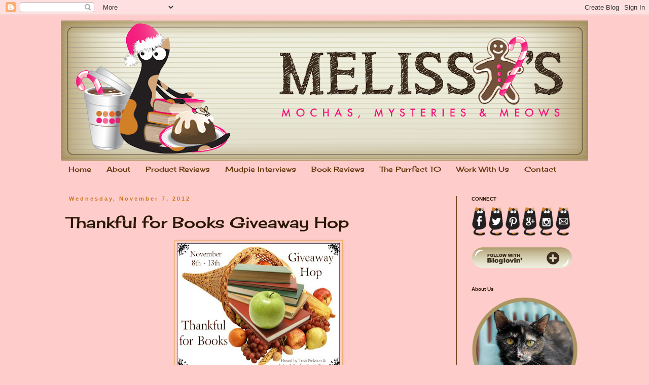

--- FILE ---
content_type: text/html; charset=UTF-8
request_url: https://www.mochasmysteriesmeows.com/2012/11/thankful-for-books-giveaway-hop.html?showComment=1352332405326
body_size: 50174
content:
<!DOCTYPE html>
<html class='v2' dir='ltr' xmlns='http://www.w3.org/1999/xhtml' xmlns:b='http://www.google.com/2005/gml/b' xmlns:data='http://www.google.com/2005/gml/data' xmlns:expr='http://www.google.com/2005/gml/expr'>
<head>
<link href='https://www.blogger.com/static/v1/widgets/335934321-css_bundle_v2.css' rel='stylesheet' type='text/css'/>
<meta content='width=1100' name='viewport'/>
<meta content='text/html; charset=UTF-8' http-equiv='Content-Type'/>
<meta content='blogger' name='generator'/>
<link href='https://www.mochasmysteriesmeows.com/favicon.ico' rel='icon' type='image/x-icon'/>
<link href='https://www.mochasmysteriesmeows.com/2012/11/thankful-for-books-giveaway-hop.html' rel='canonical'/>
<link rel="alternate" type="application/atom+xml" title="Melissa&#39;s Mochas, Mysteries and Meows - Atom" href="https://www.mochasmysteriesmeows.com/feeds/posts/default" />
<link rel="alternate" type="application/rss+xml" title="Melissa&#39;s Mochas, Mysteries and Meows - RSS" href="https://www.mochasmysteriesmeows.com/feeds/posts/default?alt=rss" />
<link rel="service.post" type="application/atom+xml" title="Melissa&#39;s Mochas, Mysteries and Meows - Atom" href="https://www.blogger.com/feeds/2536122764434872338/posts/default" />

<link rel="alternate" type="application/atom+xml" title="Melissa&#39;s Mochas, Mysteries and Meows - Atom" href="https://www.mochasmysteriesmeows.com/feeds/4626418630783744298/comments/default" />
<!--Can't find substitution for tag [blog.ieCssRetrofitLinks]-->
<link href='https://blogger.googleusercontent.com/img/b/R29vZ2xl/AVvXsEiRtCbCL8tGk3A8fYLKiN7Spko1CLa68suspILJ7pYz7mlLEK3IvCLnVGeyYbGJtMlMH6NrwqjevPFgRcCRuK-0-EUoa_nYc26W2vSWHFgbxDXt2pBB7QcLXUHCdQGexpchqs3lc2op0T6A/s320/thankful+giveaway+hop.jpg' rel='image_src'/>
<meta content='https://www.mochasmysteriesmeows.com/2012/11/thankful-for-books-giveaway-hop.html' property='og:url'/>
<meta content='Thankful for Books Giveaway Hop' property='og:title'/>
<meta content='    Welcome to my stop on  the Thankful for Books Giveaway Hop!   There will be a different book given  away at each of the stops. At the bo...' property='og:description'/>
<meta content='https://blogger.googleusercontent.com/img/b/R29vZ2xl/AVvXsEiRtCbCL8tGk3A8fYLKiN7Spko1CLa68suspILJ7pYz7mlLEK3IvCLnVGeyYbGJtMlMH6NrwqjevPFgRcCRuK-0-EUoa_nYc26W2vSWHFgbxDXt2pBB7QcLXUHCdQGexpchqs3lc2op0T6A/w1200-h630-p-k-no-nu/thankful+giveaway+hop.jpg' property='og:image'/>
<title>Melissa's Mochas, Mysteries and Meows: Thankful for Books Giveaway Hop</title>
<style type='text/css'>@font-face{font-family:'Cherry Cream Soda';font-style:normal;font-weight:400;font-display:swap;src:url(//fonts.gstatic.com/s/cherrycreamsoda/v21/UMBIrOxBrW6w2FFyi9paG0fdVdRciQd9A98ZD47H.woff2)format('woff2');unicode-range:U+0000-00FF,U+0131,U+0152-0153,U+02BB-02BC,U+02C6,U+02DA,U+02DC,U+0304,U+0308,U+0329,U+2000-206F,U+20AC,U+2122,U+2191,U+2193,U+2212,U+2215,U+FEFF,U+FFFD;}</style>
<style id='page-skin-1' type='text/css'><!--
/*
-----------------------------------------------
Blogger Template Style
Name:     Simple
Designer: Blogger
URL:      www.blogger.com
----------------------------------------------- */
/* Content
----------------------------------------------- */
body {
font: normal normal 12px Arial, Tahoma, Helvetica, FreeSans, sans-serif;
color: #2a1804;
background: #ffcccc none repeat scroll top left;
padding: 0 0 0 0;
}
html body .region-inner {
min-width: 0;
max-width: 100%;
width: auto;
}
h2 {
font-size: 22px;
}
a:link {
text-decoration:none;
color: #fa0e69;
}
a:visited {
text-decoration:none;
color: #fa0e69;
}
a:hover {
text-decoration:underline;
color: #c9771e;
}
.body-fauxcolumn-outer .fauxcolumn-inner {
background: transparent none repeat scroll top left;
_background-image: none;
}
.body-fauxcolumn-outer .cap-top {
position: absolute;
z-index: 1;
height: 400px;
width: 100%;
}
.body-fauxcolumn-outer .cap-top .cap-left {
width: 100%;
background: transparent none repeat-x scroll top left;
_background-image: none;
}
.content-outer {
-moz-box-shadow: 0 0 0 rgba(0, 0, 0, .15);
-webkit-box-shadow: 0 0 0 rgba(0, 0, 0, .15);
-goog-ms-box-shadow: 0 0 0 #333333;
box-shadow: 0 0 0 rgba(0, 0, 0, .15);
margin-bottom: 1px;
}
.content-inner {
padding: 10px 40px;
}
.content-inner {
background-color: #ffcccc;
}
/* Header
----------------------------------------------- */
.header-outer {
background: transparent none repeat-x scroll 0 -400px;
_background-image: none;
}
.Header h1 {
font: normal normal 40px 'Trebuchet MS',Trebuchet,Verdana,sans-serif;
color: #000000;
text-shadow: 0 0 0 rgba(0, 0, 0, .2);
}
.Header h1 a {
color: #000000;
}
.Header .description {
font-size: 18px;
color: #000000;
}
.header-inner .Header .titlewrapper {
padding: 22px 0;
}
.header-inner .Header .descriptionwrapper {
padding: 0 0;
}
/* Tabs
----------------------------------------------- */
.tabs-inner .section:first-child {
border-top: 0 solid transparent;
}
.tabs-inner .section:first-child ul {
margin-top: -1px;
border-top: 1px solid transparent;
border-left: 1px solid transparent;
border-right: 1px solid transparent;
}
.tabs-inner .widget ul {
background: transparent none repeat-x scroll 0 -800px;
_background-image: none;
border-bottom: 1px solid transparent;
margin-top: 0;
margin-left: -30px;
margin-right: -30px;
}
.tabs-inner .widget li a {
display: inline-block;
padding: .6em 1em;
font: normal normal 14px Cherry Cream Soda;
color: #643b0e;
border-left: 1px solid #ffcccc;
border-right: 1px solid transparent;
}
.tabs-inner .widget li:first-child a {
border-left: none;
}
.tabs-inner .widget li.selected a, .tabs-inner .widget li a:hover {
color: #643b0e;
background-color: transparent;
text-decoration: none;
}
/* Columns
----------------------------------------------- */
.main-outer {
border-top: 0 solid #643b0e;
}
.fauxcolumn-left-outer .fauxcolumn-inner {
border-right: 1px solid #643b0e;
}
.fauxcolumn-right-outer .fauxcolumn-inner {
border-left: 1px solid #643b0e;
}
/* Headings
----------------------------------------------- */
div.widget > h2,
div.widget h2.title {
margin: 0 0 1em 0;
font: normal bold 10px Arial, Tahoma, Helvetica, FreeSans, sans-serif;
color: #2a1804;
}
/* Widgets
----------------------------------------------- */
.widget .zippy {
color: #643b0e;
text-shadow: 2px 2px 1px rgba(0, 0, 0, .1);
}
.widget .popular-posts ul {
list-style: none;
}
/* Posts
----------------------------------------------- */
h2.date-header {
font: normal bold 11px Arial, Tahoma, Helvetica, FreeSans, sans-serif;
}
.date-header span {
background-color: transparent;
color: #c9771e;
padding: 0.4em;
letter-spacing: 3px;
margin: inherit;
}
.main-inner {
padding-top: 35px;
padding-bottom: 65px;
}
.main-inner .column-center-inner {
padding: 0 0;
}
.main-inner .column-center-inner .section {
margin: 0 1em;
}
.post {
margin: 0 0 45px 0;
}
h3.post-title, .comments h4 {
font: normal normal 30px Cherry Cream Soda;
margin: .75em 0 0;
}
.post-body {
font-size: 110%;
line-height: 1.4;
position: relative;
}
.post-body img, .post-body .tr-caption-container, .Profile img, .Image img,
.BlogList .item-thumbnail img {
padding: 2px;
background: transparent;
border: 1px solid #ebb372;
-moz-box-shadow: 1px 1px 5px rgba(0, 0, 0, .1);
-webkit-box-shadow: 1px 1px 5px rgba(0, 0, 0, .1);
box-shadow: 1px 1px 5px rgba(0, 0, 0, .1);
}
.post-body img, .post-body .tr-caption-container {
padding: 5px;
}
.post-body .tr-caption-container {
color: #2a1804;
}
.post-body .tr-caption-container img {
padding: 0;
background: transparent;
border: none;
-moz-box-shadow: 0 0 0 rgba(0, 0, 0, .1);
-webkit-box-shadow: 0 0 0 rgba(0, 0, 0, .1);
box-shadow: 0 0 0 rgba(0, 0, 0, .1);
}
.post-header {
margin: 0 0 1.5em;
line-height: 1.6;
font-size: 90%;
}
.post-footer {
margin: 20px -2px 0;
padding: 5px 10px;
color: #643b0e;
background-color: transparent;
border-bottom: 1px solid transparent;
line-height: 1.6;
font-size: 90%;
}
#comments .comment-author {
padding-top: 1.5em;
border-top: 1px solid #643b0e;
background-position: 0 1.5em;
}
#comments .comment-author:first-child {
padding-top: 0;
border-top: none;
}
.avatar-image-container {
margin: .2em 0 0;
}
#comments .avatar-image-container img {
border: 1px solid #ebb372;
}
/* Comments
----------------------------------------------- */
.comments .comments-content .icon.blog-author {
background-repeat: no-repeat;
background-image: url([data-uri]);
}
.comments .comments-content .loadmore a {
border-top: 1px solid #643b0e;
border-bottom: 1px solid #643b0e;
}
.comments .comment-thread.inline-thread {
background-color: transparent;
}
.comments .continue {
border-top: 2px solid #643b0e;
}
/* Accents
---------------------------------------------- */
.section-columns td.columns-cell {
border-left: 1px solid #643b0e;
}
.blog-pager {
background: transparent url(//www.blogblog.com/1kt/simple/paging_dot.png) repeat-x scroll top center;
}
.blog-pager-older-link, .home-link,
.blog-pager-newer-link {
background-color: #ffcccc;
padding: 5px;
}
.footer-outer {
border-top: 1px dashed #bbbbbb;
}
/* Mobile
----------------------------------------------- */
body.mobile  {
background-size: auto;
}
.mobile .body-fauxcolumn-outer {
background: transparent none repeat scroll top left;
}
.mobile .body-fauxcolumn-outer .cap-top {
background-size: 100% auto;
}
.mobile .content-outer {
-webkit-box-shadow: 0 0 3px rgba(0, 0, 0, .15);
box-shadow: 0 0 3px rgba(0, 0, 0, .15);
}
.mobile .tabs-inner .widget ul {
margin-left: 0;
margin-right: 0;
}
.mobile .post {
margin: 0;
}
.mobile .main-inner .column-center-inner .section {
margin: 0;
}
.mobile .date-header span {
padding: 0.1em 10px;
margin: 0 -10px;
}
.mobile h3.post-title {
margin: 0;
}
.mobile .blog-pager {
background: transparent none no-repeat scroll top center;
}
.mobile .footer-outer {
border-top: none;
}
.mobile .main-inner, .mobile .footer-inner {
background-color: #ffcccc;
}
.mobile-index-contents {
color: #2a1804;
}
.mobile-link-button {
background-color: #fa0e69;
}
.mobile-link-button a:link, .mobile-link-button a:visited {
color: #fa0e69;
}
.mobile .tabs-inner .section:first-child {
border-top: none;
}
.mobile .tabs-inner .PageList .widget-content {
background-color: transparent;
color: #643b0e;
border-top: 1px solid transparent;
border-bottom: 1px solid transparent;
}
.mobile .tabs-inner .PageList .widget-content .pagelist-arrow {
border-left: 1px solid transparent;
}

--></style>
<style id='template-skin-1' type='text/css'><!--
body {
min-width: 1120px;
}
.content-outer, .content-fauxcolumn-outer, .region-inner {
min-width: 1120px;
max-width: 1120px;
_width: 1120px;
}
.main-inner .columns {
padding-left: 0px;
padding-right: 260px;
}
.main-inner .fauxcolumn-center-outer {
left: 0px;
right: 260px;
/* IE6 does not respect left and right together */
_width: expression(this.parentNode.offsetWidth -
parseInt("0px") -
parseInt("260px") + 'px');
}
.main-inner .fauxcolumn-left-outer {
width: 0px;
}
.main-inner .fauxcolumn-right-outer {
width: 260px;
}
.main-inner .column-left-outer {
width: 0px;
right: 100%;
margin-left: -0px;
}
.main-inner .column-right-outer {
width: 260px;
margin-right: -260px;
}
#layout {
min-width: 0;
}
#layout .content-outer {
min-width: 0;
width: 800px;
}
#layout .region-inner {
min-width: 0;
width: auto;
}
body#layout div.add_widget {
padding: 8px;
}
body#layout div.add_widget a {
margin-left: 32px;
}
--></style>
<script type='text/javascript'>
        (function(i,s,o,g,r,a,m){i['GoogleAnalyticsObject']=r;i[r]=i[r]||function(){
        (i[r].q=i[r].q||[]).push(arguments)},i[r].l=1*new Date();a=s.createElement(o),
        m=s.getElementsByTagName(o)[0];a.async=1;a.src=g;m.parentNode.insertBefore(a,m)
        })(window,document,'script','https://www.google-analytics.com/analytics.js','ga');
        ga('create', 'UA-44574855-1', 'auto', 'blogger');
        ga('blogger.send', 'pageview');
      </script>
<!-- Google Tag Manager for Collective Bias -->
<script type='text/javascript'>
dataLayerCBias = [{
	'trackingID':'UA-78236776-50',
	'javaScriptVersion':'analytics.js',
	'homePageURL':'http://www.mochasmysteriesmeows.com'
}];
</script>
<noscript><iframe height='0' src='//www.googletagmanager.com/ns.html?id=GTM-PBN79J' style='display:none;visibility:hidden' width='0'></iframe></noscript>
<script type='text/javascript'>/*<![CDATA[*/(function(w,d,s,l,i){w[l]=w[l]||[];
w[l].push({'gtm.start':new Date().getTime(),event:'gtm.js'});
var f=d.getElementsByTagName(s)[0],j=d.createElement(s),dl=l!='dataLayer'?'&l='+l:'';
j.async=true;j.src='//www.googletagmanager.com/gtm.js?id='+i+dl;
f.parentNode.insertBefore(j,f);})(window,document,'script','dataLayerCBias','GTM-PBN79J');
/*]]>*/</script>
<!-- End Google Tag Manager -->
<link href='https://www.blogger.com/dyn-css/authorization.css?targetBlogID=2536122764434872338&amp;zx=fe405e88-e32b-478a-bd98-89c091a60f17' media='none' onload='if(media!=&#39;all&#39;)media=&#39;all&#39;' rel='stylesheet'/><noscript><link href='https://www.blogger.com/dyn-css/authorization.css?targetBlogID=2536122764434872338&amp;zx=fe405e88-e32b-478a-bd98-89c091a60f17' rel='stylesheet'/></noscript>
<meta name='google-adsense-platform-account' content='ca-host-pub-1556223355139109'/>
<meta name='google-adsense-platform-domain' content='blogspot.com'/>

</head>
<body class='loading variant-simplysimple'>
<div class='navbar section' id='navbar' name='Navbar'><div class='widget Navbar' data-version='1' id='Navbar1'><script type="text/javascript">
    function setAttributeOnload(object, attribute, val) {
      if(window.addEventListener) {
        window.addEventListener('load',
          function(){ object[attribute] = val; }, false);
      } else {
        window.attachEvent('onload', function(){ object[attribute] = val; });
      }
    }
  </script>
<div id="navbar-iframe-container"></div>
<script type="text/javascript" src="https://apis.google.com/js/platform.js"></script>
<script type="text/javascript">
      gapi.load("gapi.iframes:gapi.iframes.style.bubble", function() {
        if (gapi.iframes && gapi.iframes.getContext) {
          gapi.iframes.getContext().openChild({
              url: 'https://www.blogger.com/navbar/2536122764434872338?po\x3d4626418630783744298\x26origin\x3dhttps://www.mochasmysteriesmeows.com',
              where: document.getElementById("navbar-iframe-container"),
              id: "navbar-iframe"
          });
        }
      });
    </script><script type="text/javascript">
(function() {
var script = document.createElement('script');
script.type = 'text/javascript';
script.src = '//pagead2.googlesyndication.com/pagead/js/google_top_exp.js';
var head = document.getElementsByTagName('head')[0];
if (head) {
head.appendChild(script);
}})();
</script>
</div></div>
<div class='body-fauxcolumns'>
<div class='fauxcolumn-outer body-fauxcolumn-outer'>
<div class='cap-top'>
<div class='cap-left'></div>
<div class='cap-right'></div>
</div>
<div class='fauxborder-left'>
<div class='fauxborder-right'></div>
<div class='fauxcolumn-inner'>
</div>
</div>
<div class='cap-bottom'>
<div class='cap-left'></div>
<div class='cap-right'></div>
</div>
</div>
</div>
<div class='content'>
<div class='content-fauxcolumns'>
<div class='fauxcolumn-outer content-fauxcolumn-outer'>
<div class='cap-top'>
<div class='cap-left'></div>
<div class='cap-right'></div>
</div>
<div class='fauxborder-left'>
<div class='fauxborder-right'></div>
<div class='fauxcolumn-inner'>
</div>
</div>
<div class='cap-bottom'>
<div class='cap-left'></div>
<div class='cap-right'></div>
</div>
</div>
</div>
<div class='content-outer'>
<div class='content-cap-top cap-top'>
<div class='cap-left'></div>
<div class='cap-right'></div>
</div>
<div class='fauxborder-left content-fauxborder-left'>
<div class='fauxborder-right content-fauxborder-right'></div>
<div class='content-inner'>
<header>
<div class='header-outer'>
<div class='header-cap-top cap-top'>
<div class='cap-left'></div>
<div class='cap-right'></div>
</div>
<div class='fauxborder-left header-fauxborder-left'>
<div class='fauxborder-right header-fauxborder-right'></div>
<div class='region-inner header-inner'>
<div class='header section' id='header' name='Header'><div class='widget Header' data-version='1' id='Header1'>
<div id='header-inner'>
<a href='https://www.mochasmysteriesmeows.com/' style='display: block'>
<img alt='Melissa&#39;s Mochas, Mysteries and Meows' height='277px; ' id='Header1_headerimg' src='https://blogger.googleusercontent.com/img/b/R29vZ2xl/AVvXsEjIfRcUQpsLcwIUxoKLTmnHSRKSh4DGc9izDcwd3RuXMNCCKgzeUuIFgUw4JXMiI4zZ3O43HCO50ep8LwwJ2TEBzu4XeRlCZkIE7IxqGJsnfkqpoW_pweST1rGkb-aFRXFbB1c9ZUVLTYQ/s1040/_MelissaHolidayHeaderFinal2014B+%25281%2529.png' style='display: block' width='1040px; '/>
</a>
</div>
</div></div>
</div>
</div>
<div class='header-cap-bottom cap-bottom'>
<div class='cap-left'></div>
<div class='cap-right'></div>
</div>
</div>
</header>
<div class='tabs-outer'>
<div class='tabs-cap-top cap-top'>
<div class='cap-left'></div>
<div class='cap-right'></div>
</div>
<div class='fauxborder-left tabs-fauxborder-left'>
<div class='fauxborder-right tabs-fauxborder-right'></div>
<div class='region-inner tabs-inner'>
<div class='tabs section' id='crosscol' name='Cross-Column'><div class='widget PageList' data-version='1' id='PageList1'>
<h2>Pages</h2>
<div class='widget-content'>
<ul>
<li>
<a href='https://www.mochasmysteriesmeows.com/'>Home</a>
</li>
<li>
<a href='https://www.mochasmysteriesmeows.com/p/about.html'>About </a>
</li>
<li>
<a href='http://www.mochasmysteriesmeows.com/search/label/Product%20Reviews'>Product Reviews</a>
</li>
<li>
<a href='http://www.mochasmysteriesmeows.com/search/label/Mudpie%20Interviews'>Mudpie Interviews</a>
</li>
<li>
<a href='http://www.mochasmysteriesmeows.com/search/label/Tortie%20Shorties'>Book Reviews</a>
</li>
<li>
<a href='http://www.mochasmysteriesmeows.com/search/label/The%20Purrfect%2010'>The Purrfect 10</a>
</li>
<li>
<a href='https://www.mochasmysteriesmeows.com/p/contact.html'>Work With Us</a>
</li>
<li>
<a href='https://www.mochasmysteriesmeows.com/p/contact_11.html'>Contact</a>
</li>
</ul>
<div class='clear'></div>
</div>
</div></div>
<div class='tabs no-items section' id='crosscol-overflow' name='Cross-Column 2'></div>
</div>
</div>
<div class='tabs-cap-bottom cap-bottom'>
<div class='cap-left'></div>
<div class='cap-right'></div>
</div>
</div>
<div class='main-outer'>
<div class='main-cap-top cap-top'>
<div class='cap-left'></div>
<div class='cap-right'></div>
</div>
<div class='fauxborder-left main-fauxborder-left'>
<div class='fauxborder-right main-fauxborder-right'></div>
<div class='region-inner main-inner'>
<div class='columns fauxcolumns'>
<div class='fauxcolumn-outer fauxcolumn-center-outer'>
<div class='cap-top'>
<div class='cap-left'></div>
<div class='cap-right'></div>
</div>
<div class='fauxborder-left'>
<div class='fauxborder-right'></div>
<div class='fauxcolumn-inner'>
</div>
</div>
<div class='cap-bottom'>
<div class='cap-left'></div>
<div class='cap-right'></div>
</div>
</div>
<div class='fauxcolumn-outer fauxcolumn-left-outer'>
<div class='cap-top'>
<div class='cap-left'></div>
<div class='cap-right'></div>
</div>
<div class='fauxborder-left'>
<div class='fauxborder-right'></div>
<div class='fauxcolumn-inner'>
</div>
</div>
<div class='cap-bottom'>
<div class='cap-left'></div>
<div class='cap-right'></div>
</div>
</div>
<div class='fauxcolumn-outer fauxcolumn-right-outer'>
<div class='cap-top'>
<div class='cap-left'></div>
<div class='cap-right'></div>
</div>
<div class='fauxborder-left'>
<div class='fauxborder-right'></div>
<div class='fauxcolumn-inner'>
</div>
</div>
<div class='cap-bottom'>
<div class='cap-left'></div>
<div class='cap-right'></div>
</div>
</div>
<!-- corrects IE6 width calculation -->
<div class='columns-inner'>
<div class='column-center-outer'>
<div class='column-center-inner'>
<div class='main section' id='main' name='Main'><div class='widget Blog' data-version='1' id='Blog1'>
<div class='blog-posts hfeed'>

          <div class="date-outer">
        
<h2 class='date-header'><span>Wednesday, November 7, 2012</span></h2>

          <div class="date-posts">
        
<div class='post-outer'>
<div class='post hentry uncustomized-post-template' itemprop='blogPost' itemscope='itemscope' itemtype='http://schema.org/BlogPosting'>
<meta content='https://blogger.googleusercontent.com/img/b/R29vZ2xl/AVvXsEiRtCbCL8tGk3A8fYLKiN7Spko1CLa68suspILJ7pYz7mlLEK3IvCLnVGeyYbGJtMlMH6NrwqjevPFgRcCRuK-0-EUoa_nYc26W2vSWHFgbxDXt2pBB7QcLXUHCdQGexpchqs3lc2op0T6A/s320/thankful+giveaway+hop.jpg' itemprop='image_url'/>
<meta content='2536122764434872338' itemprop='blogId'/>
<meta content='4626418630783744298' itemprop='postId'/>
<a name='4626418630783744298'></a>
<h3 class='post-title entry-title' itemprop='name'>
Thankful for Books Giveaway Hop
</h3>
<div class='post-header'>
<div class='post-header-line-1'></div>
</div>
<div class='post-body entry-content' id='post-body-4626418630783744298' itemprop='description articleBody'>
<div class="separator" style="clear: both; text-align: center;">
<a href="https://blogger.googleusercontent.com/img/b/R29vZ2xl/AVvXsEiRtCbCL8tGk3A8fYLKiN7Spko1CLa68suspILJ7pYz7mlLEK3IvCLnVGeyYbGJtMlMH6NrwqjevPFgRcCRuK-0-EUoa_nYc26W2vSWHFgbxDXt2pBB7QcLXUHCdQGexpchqs3lc2op0T6A/s1600/thankful+giveaway+hop.jpg" imageanchor="1" style="margin-left: 1em; margin-right: 1em;"><img border="0" height="251" src="https://blogger.googleusercontent.com/img/b/R29vZ2xl/AVvXsEiRtCbCL8tGk3A8fYLKiN7Spko1CLa68suspILJ7pYz7mlLEK3IvCLnVGeyYbGJtMlMH6NrwqjevPFgRcCRuK-0-EUoa_nYc26W2vSWHFgbxDXt2pBB7QcLXUHCdQGexpchqs3lc2op0T6A/s320/thankful+giveaway+hop.jpg" width="320" /></a></div>
<br />
<div class="separator" style="clear: both; text-align: left;">
Welcome to my stop on 
the Thankful for Books Giveaway Hop!</div>
<br />
There will be a different book given 
away at each of the stops. At the bottom of this post are all the sites 
participating in the book hop. Make sure to visit (and follow) everyone and 
enter their giveaways! :-)<br />
<br />
So, on to my part in the hop!<br />
<br />
I'm giving away a $10 Amazon gift card...get a head start on your Christmas shopping, or treat yourself to something special! Simply leave a comment with your email address so I can contact you...and if you 
choose to follow my blog I'll enter you in my giveaway twice. Good luck and have 
fun!!!<br />
<br />
<!-- start LinkyTools script --><script src="//www.linkytools.com/basic_linky_include.aspx?id=164497" type="text/javascript"></script><!-- end LinkyTools script --><br />
<div style='clear: both;'></div>
</div>
<div class='post-footer'>
<div class='post-footer-line post-footer-line-1'>
<span class='post-author vcard'>
Posted by
<span class='fn' itemprop='author' itemscope='itemscope' itemtype='http://schema.org/Person'>
<meta content='https://www.blogger.com/profile/10018684568201043569' itemprop='url'/>
<a class='g-profile' href='https://www.blogger.com/profile/10018684568201043569' rel='author' title='author profile'>
<span itemprop='name'>Melissa, Mudpie and Angel Truffles (Mochas, Mysteries and Meows)</span>
</a>
</span>
</span>
<span class='post-timestamp'>
at
<meta content='https://www.mochasmysteriesmeows.com/2012/11/thankful-for-books-giveaway-hop.html' itemprop='url'/>
<a class='timestamp-link' href='https://www.mochasmysteriesmeows.com/2012/11/thankful-for-books-giveaway-hop.html' rel='bookmark' title='permanent link'><abbr class='published' itemprop='datePublished' title='2012-11-07T18:30:00-05:00'>6:30&#8239;PM</abbr></a>
</span>
<span class='post-comment-link'>
</span>
<span class='post-icons'>
<span class='item-control blog-admin pid-710759025'>
<a href='https://www.blogger.com/post-edit.g?blogID=2536122764434872338&postID=4626418630783744298&from=pencil' title='Edit Post'>
<img alt='' class='icon-action' height='18' src='https://resources.blogblog.com/img/icon18_edit_allbkg.gif' width='18'/>
</a>
</span>
</span>
<div class='post-share-buttons goog-inline-block'>
<a class='goog-inline-block share-button sb-email' href='https://www.blogger.com/share-post.g?blogID=2536122764434872338&postID=4626418630783744298&target=email' target='_blank' title='Email This'><span class='share-button-link-text'>Email This</span></a><a class='goog-inline-block share-button sb-blog' href='https://www.blogger.com/share-post.g?blogID=2536122764434872338&postID=4626418630783744298&target=blog' onclick='window.open(this.href, "_blank", "height=270,width=475"); return false;' target='_blank' title='BlogThis!'><span class='share-button-link-text'>BlogThis!</span></a><a class='goog-inline-block share-button sb-twitter' href='https://www.blogger.com/share-post.g?blogID=2536122764434872338&postID=4626418630783744298&target=twitter' target='_blank' title='Share to X'><span class='share-button-link-text'>Share to X</span></a><a class='goog-inline-block share-button sb-facebook' href='https://www.blogger.com/share-post.g?blogID=2536122764434872338&postID=4626418630783744298&target=facebook' onclick='window.open(this.href, "_blank", "height=430,width=640"); return false;' target='_blank' title='Share to Facebook'><span class='share-button-link-text'>Share to Facebook</span></a><a class='goog-inline-block share-button sb-pinterest' href='https://www.blogger.com/share-post.g?blogID=2536122764434872338&postID=4626418630783744298&target=pinterest' target='_blank' title='Share to Pinterest'><span class='share-button-link-text'>Share to Pinterest</span></a>
</div>
</div>
<div class='post-footer-line post-footer-line-2'>
<span class='post-labels'>
</span>
</div>
<div class='post-footer-line post-footer-line-3'>
<span class='post-location'>
</span>
</div>
</div>
</div>
<div class='comments' id='comments'>
<a name='comments'></a>
<h4>180 comments:</h4>
<div id='Blog1_comments-block-wrapper'>
<dl class='avatar-comment-indent' id='comments-block'>
<dt class='comment-author ' id='c8396101139625950965'>
<a name='c8396101139625950965'></a>
<div class="avatar-image-container vcard"><span dir="ltr"><a href="https://www.blogger.com/profile/06613247624673832691" target="" rel="nofollow" onclick="" class="avatar-hovercard" id="av-8396101139625950965-06613247624673832691"><img src="https://resources.blogblog.com/img/blank.gif" width="35" height="35" class="delayLoad" style="display: none;" longdesc="//blogger.googleusercontent.com/img/b/R29vZ2xl/AVvXsEjZBKEZkMmpYLsVNwKPqs_Ehgmq3DJE5YjaIaj7B4HevH39XVxKZ4BAdT5fgH3PYfeR8zMY_C6UfV_mqJ12Q_N_x9ewDP7kwkO_duvXiRd-GIUvPZPDqalBoNLOZXGYAw/s45-c/crowes.jpg" alt="" title="e.">

<noscript><img src="//blogger.googleusercontent.com/img/b/R29vZ2xl/AVvXsEjZBKEZkMmpYLsVNwKPqs_Ehgmq3DJE5YjaIaj7B4HevH39XVxKZ4BAdT5fgH3PYfeR8zMY_C6UfV_mqJ12Q_N_x9ewDP7kwkO_duvXiRd-GIUvPZPDqalBoNLOZXGYAw/s45-c/crowes.jpg" width="35" height="35" class="photo" alt=""></noscript></a></span></div>
<a href='https://www.blogger.com/profile/06613247624673832691' rel='nofollow'>e.</a>
said...
</dt>
<dd class='comment-body' id='Blog1_cmt-8396101139625950965'>
<p>
I follow you via GFC<br /><br />Thanks for the giveaway!! livingoffproceeds[at]gmail[dot]com
</p>
</dd>
<dd class='comment-footer'>
<span class='comment-timestamp'>
<a href='https://www.mochasmysteriesmeows.com/2012/11/thankful-for-books-giveaway-hop.html?showComment=1352332405326#c8396101139625950965' title='comment permalink'>
November 7, 2012 at 6:53&#8239;PM
</a>
<span class='item-control blog-admin pid-414239093'>
<a class='comment-delete' href='https://www.blogger.com/comment/delete/2536122764434872338/8396101139625950965' title='Delete Comment'>
<img src='https://resources.blogblog.com/img/icon_delete13.gif'/>
</a>
</span>
</span>
</dd>
<dt class='comment-author ' id='c87025403736286020'>
<a name='c87025403736286020'></a>
<div class="avatar-image-container vcard"><span dir="ltr"><a href="https://www.blogger.com/profile/04563239351498816805" target="" rel="nofollow" onclick="" class="avatar-hovercard" id="av-87025403736286020-04563239351498816805"><img src="https://resources.blogblog.com/img/blank.gif" width="35" height="35" class="delayLoad" style="display: none;" longdesc="//3.bp.blogspot.com/_fjUF9dPJHuA/SsKckPlWSZI/AAAAAAAAABQ/UOV-aTDw5y0/S45-s35/Sarah%2Band%2BJames%2B004.JPG" alt="" title="holdenj">

<noscript><img src="//3.bp.blogspot.com/_fjUF9dPJHuA/SsKckPlWSZI/AAAAAAAAABQ/UOV-aTDw5y0/S45-s35/Sarah%2Band%2BJames%2B004.JPG" width="35" height="35" class="photo" alt=""></noscript></a></span></div>
<a href='https://www.blogger.com/profile/04563239351498816805' rel='nofollow'>holdenj</a>
said...
</dt>
<dd class='comment-body' id='Blog1_cmt-87025403736286020'>
<p>
So glad you are part of the hop!  <br /><br />+I follow via GFC. <br /><br />Thanks so much!<br />JHolden955(at)gmail(dot)com
</p>
</dd>
<dd class='comment-footer'>
<span class='comment-timestamp'>
<a href='https://www.mochasmysteriesmeows.com/2012/11/thankful-for-books-giveaway-hop.html?showComment=1352334177741#c87025403736286020' title='comment permalink'>
November 7, 2012 at 7:22&#8239;PM
</a>
<span class='item-control blog-admin pid-110486180'>
<a class='comment-delete' href='https://www.blogger.com/comment/delete/2536122764434872338/87025403736286020' title='Delete Comment'>
<img src='https://resources.blogblog.com/img/icon_delete13.gif'/>
</a>
</span>
</span>
</dd>
<dt class='comment-author ' id='c63978721203264592'>
<a name='c63978721203264592'></a>
<div class="avatar-image-container avatar-stock"><span dir="ltr"><img src="//resources.blogblog.com/img/blank.gif" width="35" height="35" alt="" title="Anonymous">

</span></div>
Anonymous
said...
</dt>
<dd class='comment-body' id='Blog1_cmt-63978721203264592'>
<p>
Thanks for the giveaway!  msudawgtooATcomsouthDOTnet
</p>
</dd>
<dd class='comment-footer'>
<span class='comment-timestamp'>
<a href='https://www.mochasmysteriesmeows.com/2012/11/thankful-for-books-giveaway-hop.html?showComment=1352335141645#c63978721203264592' title='comment permalink'>
November 7, 2012 at 7:39&#8239;PM
</a>
<span class='item-control blog-admin pid-1371249333'>
<a class='comment-delete' href='https://www.blogger.com/comment/delete/2536122764434872338/63978721203264592' title='Delete Comment'>
<img src='https://resources.blogblog.com/img/icon_delete13.gif'/>
</a>
</span>
</span>
</dd>
<dt class='comment-author ' id='c7103159462985096852'>
<a name='c7103159462985096852'></a>
<div class="avatar-image-container vcard"><span dir="ltr"><a href="https://www.blogger.com/profile/04527767493058397900" target="" rel="nofollow" onclick="" class="avatar-hovercard" id="av-7103159462985096852-04527767493058397900"><img src="https://resources.blogblog.com/img/blank.gif" width="35" height="35" class="delayLoad" style="display: none;" longdesc="//blogger.googleusercontent.com/img/b/R29vZ2xl/AVvXsEg-6lxUFec80pRs4aKCs0S9o6B5ZLZwjKQ9v1AT2BPeWwGRomc8Wki356uPB7jnXfIMzdvZrK8dJcj_echUresYSqQnhV05j7rCEaSuUtFsByg9t_U4KJ02ovDNWJKVbJU/s45-c/Reading+on+the+Water.jpg" alt="" title="TayteH">

<noscript><img src="//blogger.googleusercontent.com/img/b/R29vZ2xl/AVvXsEg-6lxUFec80pRs4aKCs0S9o6B5ZLZwjKQ9v1AT2BPeWwGRomc8Wki356uPB7jnXfIMzdvZrK8dJcj_echUresYSqQnhV05j7rCEaSuUtFsByg9t_U4KJ02ovDNWJKVbJU/s45-c/Reading+on+the+Water.jpg" width="35" height="35" class="photo" alt=""></noscript></a></span></div>
<a href='https://www.blogger.com/profile/04527767493058397900' rel='nofollow'>TayteH</a>
said...
</dt>
<dd class='comment-body' id='Blog1_cmt-7103159462985096852'>
<p>
Thank you!<br /><br />thunter_5@yahoo.com
</p>
</dd>
<dd class='comment-footer'>
<span class='comment-timestamp'>
<a href='https://www.mochasmysteriesmeows.com/2012/11/thankful-for-books-giveaway-hop.html?showComment=1352338962727#c7103159462985096852' title='comment permalink'>
November 7, 2012 at 8:42&#8239;PM
</a>
<span class='item-control blog-admin pid-1891951131'>
<a class='comment-delete' href='https://www.blogger.com/comment/delete/2536122764434872338/7103159462985096852' title='Delete Comment'>
<img src='https://resources.blogblog.com/img/icon_delete13.gif'/>
</a>
</span>
</span>
</dd>
<dt class='comment-author ' id='c2503133357631332925'>
<a name='c2503133357631332925'></a>
<div class="avatar-image-container avatar-stock"><span dir="ltr"><a href="https://www.blogger.com/profile/18208760367455776352" target="" rel="nofollow" onclick="" class="avatar-hovercard" id="av-2503133357631332925-18208760367455776352"><img src="//www.blogger.com/img/blogger_logo_round_35.png" width="35" height="35" alt="" title="Unknown">

</a></span></div>
<a href='https://www.blogger.com/profile/18208760367455776352' rel='nofollow'>Unknown</a>
said...
</dt>
<dd class='comment-body' id='Blog1_cmt-2503133357631332925'>
<p>
Thanks for the giveaway!<br />+1 followed gfc: shar simms<br /><br />paranormalbookreviews@gmail.com
</p>
</dd>
<dd class='comment-footer'>
<span class='comment-timestamp'>
<a href='https://www.mochasmysteriesmeows.com/2012/11/thankful-for-books-giveaway-hop.html?showComment=1352342280296#c2503133357631332925' title='comment permalink'>
November 7, 2012 at 9:38&#8239;PM
</a>
<span class='item-control blog-admin pid-2090259462'>
<a class='comment-delete' href='https://www.blogger.com/comment/delete/2536122764434872338/2503133357631332925' title='Delete Comment'>
<img src='https://resources.blogblog.com/img/icon_delete13.gif'/>
</a>
</span>
</span>
</dd>
<dt class='comment-author ' id='c5162514634513595049'>
<a name='c5162514634513595049'></a>
<div class="avatar-image-container avatar-stock"><span dir="ltr"><img src="//resources.blogblog.com/img/blank.gif" width="35" height="35" alt="" title="Anonymous">

</span></div>
Anonymous
said...
</dt>
<dd class='comment-body' id='Blog1_cmt-5162514634513595049'>
<p>
Thank you so much!<br /><br />eai(at)stanfordalumni(dot)org
</p>
</dd>
<dd class='comment-footer'>
<span class='comment-timestamp'>
<a href='https://www.mochasmysteriesmeows.com/2012/11/thankful-for-books-giveaway-hop.html?showComment=1352346071622#c5162514634513595049' title='comment permalink'>
November 7, 2012 at 10:41&#8239;PM
</a>
<span class='item-control blog-admin pid-1371249333'>
<a class='comment-delete' href='https://www.blogger.com/comment/delete/2536122764434872338/5162514634513595049' title='Delete Comment'>
<img src='https://resources.blogblog.com/img/icon_delete13.gif'/>
</a>
</span>
</span>
</dd>
<dt class='comment-author ' id='c6966196511022463481'>
<a name='c6966196511022463481'></a>
<div class="avatar-image-container vcard"><span dir="ltr"><a href="https://www.blogger.com/profile/09512447646406125865" target="" rel="nofollow" onclick="" class="avatar-hovercard" id="av-6966196511022463481-09512447646406125865"><img src="https://resources.blogblog.com/img/blank.gif" width="35" height="35" class="delayLoad" style="display: none;" longdesc="//blogger.googleusercontent.com/img/b/R29vZ2xl/AVvXsEjQb3g2yTxQoGb6NGh1cslBcVCcS_VYcpWiWVbjGcVd8nLJekEPaMjiGeE7IIE4hzeDKg5tKj0W_FTjNqTNzpvo1Aqbii6n04kQYsQR0fidaX3cib0zzN5_-t9AtNNP3I0/s45-c/Goodreads.jpg" alt="" title="Kayla">

<noscript><img src="//blogger.googleusercontent.com/img/b/R29vZ2xl/AVvXsEjQb3g2yTxQoGb6NGh1cslBcVCcS_VYcpWiWVbjGcVd8nLJekEPaMjiGeE7IIE4hzeDKg5tKj0W_FTjNqTNzpvo1Aqbii6n04kQYsQR0fidaX3cib0zzN5_-t9AtNNP3I0/s45-c/Goodreads.jpg" width="35" height="35" class="photo" alt=""></noscript></a></span></div>
<a href='https://www.blogger.com/profile/09512447646406125865' rel='nofollow'>Kayla</a>
said...
</dt>
<dd class='comment-body' id='Blog1_cmt-6966196511022463481'>
<p>
Thanks for the giveaway! Also followed you GFC: Kayla (Ramblings of a Book Junkie)<br /><br />ramblingsofabookjunkie@gmail.com
</p>
</dd>
<dd class='comment-footer'>
<span class='comment-timestamp'>
<a href='https://www.mochasmysteriesmeows.com/2012/11/thankful-for-books-giveaway-hop.html?showComment=1352346296980#c6966196511022463481' title='comment permalink'>
November 7, 2012 at 10:44&#8239;PM
</a>
<span class='item-control blog-admin pid-1685755004'>
<a class='comment-delete' href='https://www.blogger.com/comment/delete/2536122764434872338/6966196511022463481' title='Delete Comment'>
<img src='https://resources.blogblog.com/img/icon_delete13.gif'/>
</a>
</span>
</span>
</dd>
<dt class='comment-author ' id='c3259421274362920518'>
<a name='c3259421274362920518'></a>
<div class="avatar-image-container avatar-stock"><span dir="ltr"><a href="https://www.blogger.com/profile/00583880950039219245" target="" rel="nofollow" onclick="" class="avatar-hovercard" id="av-3259421274362920518-00583880950039219245"><img src="//www.blogger.com/img/blogger_logo_round_35.png" width="35" height="35" alt="" title="Unknown">

</a></span></div>
<a href='https://www.blogger.com/profile/00583880950039219245' rel='nofollow'>Unknown</a>
said...
</dt>
<dd class='comment-body' id='Blog1_cmt-3259421274362920518'>
<p>
Thank you for being a part of the hop and for the amazing gift. I followed you through Twitter (spoildbrat31) and GFC (Scott Wilcox). <br /><br />Best wishes,<br />Marlena<br />charmedpoms(at)yahoo(dot)com
</p>
</dd>
<dd class='comment-footer'>
<span class='comment-timestamp'>
<a href='https://www.mochasmysteriesmeows.com/2012/11/thankful-for-books-giveaway-hop.html?showComment=1352353753726#c3259421274362920518' title='comment permalink'>
November 8, 2012 at 12:49&#8239;AM
</a>
<span class='item-control blog-admin pid-1333302884'>
<a class='comment-delete' href='https://www.blogger.com/comment/delete/2536122764434872338/3259421274362920518' title='Delete Comment'>
<img src='https://resources.blogblog.com/img/icon_delete13.gif'/>
</a>
</span>
</span>
</dd>
<dt class='comment-author ' id='c4615448381631538988'>
<a name='c4615448381631538988'></a>
<div class="avatar-image-container avatar-stock"><span dir="ltr"><img src="//resources.blogblog.com/img/blank.gif" width="35" height="35" alt="" title="Anonymous">

</span></div>
Anonymous
said...
</dt>
<dd class='comment-body' id='Blog1_cmt-4615448381631538988'>
<p>
1 follow via gfc<br /><br />thanks for the giveaway!<br /><br />beccaboo97200(at)att(dot)net
</p>
</dd>
<dd class='comment-footer'>
<span class='comment-timestamp'>
<a href='https://www.mochasmysteriesmeows.com/2012/11/thankful-for-books-giveaway-hop.html?showComment=1352354875937#c4615448381631538988' title='comment permalink'>
November 8, 2012 at 1:07&#8239;AM
</a>
<span class='item-control blog-admin pid-1371249333'>
<a class='comment-delete' href='https://www.blogger.com/comment/delete/2536122764434872338/4615448381631538988' title='Delete Comment'>
<img src='https://resources.blogblog.com/img/icon_delete13.gif'/>
</a>
</span>
</span>
</dd>
<dt class='comment-author ' id='c7896891495450356225'>
<a name='c7896891495450356225'></a>
<div class="avatar-image-container avatar-stock"><span dir="ltr"><a href="https://www.blogger.com/profile/10564614562842072521" target="" rel="nofollow" onclick="" class="avatar-hovercard" id="av-7896891495450356225-10564614562842072521"><img src="//www.blogger.com/img/blogger_logo_round_35.png" width="35" height="35" alt="" title="night1836">

</a></span></div>
<a href='https://www.blogger.com/profile/10564614562842072521' rel='nofollow'>night1836</a>
said...
</dt>
<dd class='comment-body' id='Blog1_cmt-7896891495450356225'>
<p>
Thank you for the giveaway!  I look forward to receiving your emails.<br />ls_va@hotmail.com
</p>
</dd>
<dd class='comment-footer'>
<span class='comment-timestamp'>
<a href='https://www.mochasmysteriesmeows.com/2012/11/thankful-for-books-giveaway-hop.html?showComment=1352356764430#c7896891495450356225' title='comment permalink'>
November 8, 2012 at 1:39&#8239;AM
</a>
<span class='item-control blog-admin pid-42821128'>
<a class='comment-delete' href='https://www.blogger.com/comment/delete/2536122764434872338/7896891495450356225' title='Delete Comment'>
<img src='https://resources.blogblog.com/img/icon_delete13.gif'/>
</a>
</span>
</span>
</dd>
<dt class='comment-author ' id='c1815134374441649293'>
<a name='c1815134374441649293'></a>
<div class="avatar-image-container vcard"><span dir="ltr"><a href="https://www.blogger.com/profile/01318644101952278609" target="" rel="nofollow" onclick="" class="avatar-hovercard" id="av-1815134374441649293-01318644101952278609"><img src="https://resources.blogblog.com/img/blank.gif" width="35" height="35" class="delayLoad" style="display: none;" longdesc="//blogger.googleusercontent.com/img/b/R29vZ2xl/AVvXsEj6h2piW-cbxsY082jm4Ba5UFf-A0FF7TUNHzLxMg2kFMgybgq7FVT_qLFx5vkgpJLChXEr2d7wLaEPqKIYiKdnPv4GDr5fkRXCa8GMSeU0I8D6-dqNpn9nFyHnF6e4mw/s45-c/20170131-featurebox_fearstreet.png" alt="" title="Fear Street">

<noscript><img src="//blogger.googleusercontent.com/img/b/R29vZ2xl/AVvXsEj6h2piW-cbxsY082jm4Ba5UFf-A0FF7TUNHzLxMg2kFMgybgq7FVT_qLFx5vkgpJLChXEr2d7wLaEPqKIYiKdnPv4GDr5fkRXCa8GMSeU0I8D6-dqNpn9nFyHnF6e4mw/s45-c/20170131-featurebox_fearstreet.png" width="35" height="35" class="photo" alt=""></noscript></a></span></div>
<a href='https://www.blogger.com/profile/01318644101952278609' rel='nofollow'>Fear Street</a>
said...
</dt>
<dd class='comment-body' id='Blog1_cmt-1815134374441649293'>
<p>
Thanks for the giveaway!!<br /><br />Following via GFC (Fear Street)<br /><br />starry_night1987@yahoo.com<br /><br />-Amber Terry-
</p>
</dd>
<dd class='comment-footer'>
<span class='comment-timestamp'>
<a href='https://www.mochasmysteriesmeows.com/2012/11/thankful-for-books-giveaway-hop.html?showComment=1352368557644#c1815134374441649293' title='comment permalink'>
November 8, 2012 at 4:55&#8239;AM
</a>
<span class='item-control blog-admin pid-1243254575'>
<a class='comment-delete' href='https://www.blogger.com/comment/delete/2536122764434872338/1815134374441649293' title='Delete Comment'>
<img src='https://resources.blogblog.com/img/icon_delete13.gif'/>
</a>
</span>
</span>
</dd>
<dt class='comment-author ' id='c8162494803981502645'>
<a name='c8162494803981502645'></a>
<div class="avatar-image-container avatar-stock"><span dir="ltr"><a href="https://www.blogger.com/profile/01248374403573002629" target="" rel="nofollow" onclick="" class="avatar-hovercard" id="av-8162494803981502645-01248374403573002629"><img src="//www.blogger.com/img/blogger_logo_round_35.png" width="35" height="35" alt="" title="Unknown">

</a></span></div>
<a href='https://www.blogger.com/profile/01248374403573002629' rel='nofollow'>Unknown</a>
said...
</dt>
<dd class='comment-body' id='Blog1_cmt-8162494803981502645'>
<p>
Thank you for the giveaway! <br /><br />volta2173 at sbcglobal dot net
</p>
</dd>
<dd class='comment-footer'>
<span class='comment-timestamp'>
<a href='https://www.mochasmysteriesmeows.com/2012/11/thankful-for-books-giveaway-hop.html?showComment=1352376141575#c8162494803981502645' title='comment permalink'>
November 8, 2012 at 7:02&#8239;AM
</a>
<span class='item-control blog-admin pid-1991123062'>
<a class='comment-delete' href='https://www.blogger.com/comment/delete/2536122764434872338/8162494803981502645' title='Delete Comment'>
<img src='https://resources.blogblog.com/img/icon_delete13.gif'/>
</a>
</span>
</span>
</dd>
<dt class='comment-author ' id='c9156513556345667322'>
<a name='c9156513556345667322'></a>
<div class="avatar-image-container avatar-stock"><span dir="ltr"><a href="https://www.blogger.com/profile/01248374403573002629" target="" rel="nofollow" onclick="" class="avatar-hovercard" id="av-9156513556345667322-01248374403573002629"><img src="//www.blogger.com/img/blogger_logo_round_35.png" width="35" height="35" alt="" title="Unknown">

</a></span></div>
<a href='https://www.blogger.com/profile/01248374403573002629' rel='nofollow'>Unknown</a>
said...
</dt>
<dd class='comment-body' id='Blog1_cmt-9156513556345667322'>
<p>
GFC Follower: Jennifer Haile<br /><br />volta2173 at sbcglobal dot net
</p>
</dd>
<dd class='comment-footer'>
<span class='comment-timestamp'>
<a href='https://www.mochasmysteriesmeows.com/2012/11/thankful-for-books-giveaway-hop.html?showComment=1352376170955#c9156513556345667322' title='comment permalink'>
November 8, 2012 at 7:02&#8239;AM
</a>
<span class='item-control blog-admin pid-1991123062'>
<a class='comment-delete' href='https://www.blogger.com/comment/delete/2536122764434872338/9156513556345667322' title='Delete Comment'>
<img src='https://resources.blogblog.com/img/icon_delete13.gif'/>
</a>
</span>
</span>
</dd>
<dt class='comment-author ' id='c3436552626539818183'>
<a name='c3436552626539818183'></a>
<div class="avatar-image-container vcard"><span dir="ltr"><a href="https://www.blogger.com/profile/03490794166647799624" target="" rel="nofollow" onclick="" class="avatar-hovercard" id="av-3436552626539818183-03490794166647799624"><img src="https://resources.blogblog.com/img/blank.gif" width="35" height="35" class="delayLoad" style="display: none;" longdesc="//blogger.googleusercontent.com/img/b/R29vZ2xl/AVvXsEgg97vhCPwdDTKGUaRnSOdWd1y0eQCsezqGzDkdgYbEi41zY0st2qzMbYDFaOauDbLDuq550dOyH1qBvHkdlyTySgB6iKIxAOufSVWcPod4oeZhXHetl-BVh2B8uxK7kKU/s45-c/ashley-sat.jpg" alt="" title="Ashley">

<noscript><img src="//blogger.googleusercontent.com/img/b/R29vZ2xl/AVvXsEgg97vhCPwdDTKGUaRnSOdWd1y0eQCsezqGzDkdgYbEi41zY0st2qzMbYDFaOauDbLDuq550dOyH1qBvHkdlyTySgB6iKIxAOufSVWcPod4oeZhXHetl-BVh2B8uxK7kKU/s45-c/ashley-sat.jpg" width="35" height="35" class="photo" alt=""></noscript></a></span></div>
<a href='https://www.blogger.com/profile/03490794166647799624' rel='nofollow'>Ashley</a>
said...
</dt>
<dd class='comment-body' id='Blog1_cmt-3436552626539818183'>
<p>
Awesome giveaway - thank you!!<br />GFC - Ashley Evans<br /><br />cazzyae(at)gmail(dot)com
</p>
</dd>
<dd class='comment-footer'>
<span class='comment-timestamp'>
<a href='https://www.mochasmysteriesmeows.com/2012/11/thankful-for-books-giveaway-hop.html?showComment=1352379698992#c3436552626539818183' title='comment permalink'>
November 8, 2012 at 8:01&#8239;AM
</a>
<span class='item-control blog-admin pid-2018975012'>
<a class='comment-delete' href='https://www.blogger.com/comment/delete/2536122764434872338/3436552626539818183' title='Delete Comment'>
<img src='https://resources.blogblog.com/img/icon_delete13.gif'/>
</a>
</span>
</span>
</dd>
<dt class='comment-author ' id='c2163119928301134174'>
<a name='c2163119928301134174'></a>
<div class="avatar-image-container avatar-stock"><span dir="ltr"><a href="https://www.blogger.com/profile/17252229486136331435" target="" rel="nofollow" onclick="" class="avatar-hovercard" id="av-2163119928301134174-17252229486136331435"><img src="//www.blogger.com/img/blogger_logo_round_35.png" width="35" height="35" alt="" title="MaureenT">

</a></span></div>
<a href='https://www.blogger.com/profile/17252229486136331435' rel='nofollow'>MaureenT</a>
said...
</dt>
<dd class='comment-body' id='Blog1_cmt-2163119928301134174'>
<p>
I follow your GFC, and just finished reading the same book as you! <br /><br />Maureen<br /><br />alekee02atyahoodotcom
</p>
</dd>
<dd class='comment-footer'>
<span class='comment-timestamp'>
<a href='https://www.mochasmysteriesmeows.com/2012/11/thankful-for-books-giveaway-hop.html?showComment=1352380202589#c2163119928301134174' title='comment permalink'>
November 8, 2012 at 8:10&#8239;AM
</a>
<span class='item-control blog-admin pid-1258785639'>
<a class='comment-delete' href='https://www.blogger.com/comment/delete/2536122764434872338/2163119928301134174' title='Delete Comment'>
<img src='https://resources.blogblog.com/img/icon_delete13.gif'/>
</a>
</span>
</span>
</dd>
<dt class='comment-author ' id='c9037677747250237389'>
<a name='c9037677747250237389'></a>
<div class="avatar-image-container vcard"><span dir="ltr"><a href="https://www.blogger.com/profile/16775249172909922004" target="" rel="nofollow" onclick="" class="avatar-hovercard" id="av-9037677747250237389-16775249172909922004"><img src="https://resources.blogblog.com/img/blank.gif" width="35" height="35" class="delayLoad" style="display: none;" longdesc="//blogger.googleusercontent.com/img/b/R29vZ2xl/AVvXsEhc7g96TVwHjFAj1LWYb_7dNCJ3Mdnv5erod2071PvvxeKMGLmnXpk__IlYc_SZuycsiAmF5Cucp82OXq1DiPsjD_Nu7s8NmvEsVOQavv_zhhh4pO1kzJXCC3DvsiKYaeE/s45-c/tara.jpg" alt="" title="Tara P">

<noscript><img src="//blogger.googleusercontent.com/img/b/R29vZ2xl/AVvXsEhc7g96TVwHjFAj1LWYb_7dNCJ3Mdnv5erod2071PvvxeKMGLmnXpk__IlYc_SZuycsiAmF5Cucp82OXq1DiPsjD_Nu7s8NmvEsVOQavv_zhhh4pO1kzJXCC3DvsiKYaeE/s45-c/tara.jpg" width="35" height="35" class="photo" alt=""></noscript></a></span></div>
<a href='https://www.blogger.com/profile/16775249172909922004' rel='nofollow'>Tara P</a>
said...
</dt>
<dd class='comment-body' id='Blog1_cmt-9037677747250237389'>
<p>
Thanks for the giveaway <br />Tara  e(dot)sadlersfan(at)yahoo(dot)com<br />GFC/e.sadlersfan
</p>
</dd>
<dd class='comment-footer'>
<span class='comment-timestamp'>
<a href='https://www.mochasmysteriesmeows.com/2012/11/thankful-for-books-giveaway-hop.html?showComment=1352380724004#c9037677747250237389' title='comment permalink'>
November 8, 2012 at 8:18&#8239;AM
</a>
<span class='item-control blog-admin pid-949164778'>
<a class='comment-delete' href='https://www.blogger.com/comment/delete/2536122764434872338/9037677747250237389' title='Delete Comment'>
<img src='https://resources.blogblog.com/img/icon_delete13.gif'/>
</a>
</span>
</span>
</dd>
<dt class='comment-author ' id='c6822216290178487314'>
<a name='c6822216290178487314'></a>
<div class="avatar-image-container avatar-stock"><span dir="ltr"><a href="https://www.blogger.com/profile/10735611521923017407" target="" rel="nofollow" onclick="" class="avatar-hovercard" id="av-6822216290178487314-10735611521923017407"><img src="//www.blogger.com/img/blogger_logo_round_35.png" width="35" height="35" alt="" title="Blogger10">

</a></span></div>
<a href='https://www.blogger.com/profile/10735611521923017407' rel='nofollow'>Blogger10</a>
said...
</dt>
<dd class='comment-body' id='Blog1_cmt-6822216290178487314'>
<p>
Thanks for the giveaway!<br />thewellreadredhead at gmail dot com<br /><br />Also I follow via GFC!  Kelly TheWellReadRedhead
</p>
</dd>
<dd class='comment-footer'>
<span class='comment-timestamp'>
<a href='https://www.mochasmysteriesmeows.com/2012/11/thankful-for-books-giveaway-hop.html?showComment=1352382349303#c6822216290178487314' title='comment permalink'>
November 8, 2012 at 8:45&#8239;AM
</a>
<span class='item-control blog-admin pid-1721867934'>
<a class='comment-delete' href='https://www.blogger.com/comment/delete/2536122764434872338/6822216290178487314' title='Delete Comment'>
<img src='https://resources.blogblog.com/img/icon_delete13.gif'/>
</a>
</span>
</span>
</dd>
<dt class='comment-author ' id='c8207440030136515428'>
<a name='c8207440030136515428'></a>
<div class="avatar-image-container avatar-stock"><span dir="ltr"><a href="https://www.blogger.com/profile/00967474389492998874" target="" rel="nofollow" onclick="" class="avatar-hovercard" id="av-8207440030136515428-00967474389492998874"><img src="//www.blogger.com/img/blogger_logo_round_35.png" width="35" height="35" alt="" title="Benita">

</a></span></div>
<a href='https://www.blogger.com/profile/00967474389492998874' rel='nofollow'>Benita</a>
said...
</dt>
<dd class='comment-body' id='Blog1_cmt-8207440030136515428'>
<p>
Great giveaway! Thanks for the chance. I follow via GFC.<br /><br />bgcchs(at)yahoo(dot)com
</p>
</dd>
<dd class='comment-footer'>
<span class='comment-timestamp'>
<a href='https://www.mochasmysteriesmeows.com/2012/11/thankful-for-books-giveaway-hop.html?showComment=1352385958670#c8207440030136515428' title='comment permalink'>
November 8, 2012 at 9:45&#8239;AM
</a>
<span class='item-control blog-admin pid-1453363921'>
<a class='comment-delete' href='https://www.blogger.com/comment/delete/2536122764434872338/8207440030136515428' title='Delete Comment'>
<img src='https://resources.blogblog.com/img/icon_delete13.gif'/>
</a>
</span>
</span>
</dd>
<dt class='comment-author ' id='c6322501323997531055'>
<a name='c6322501323997531055'></a>
<div class="avatar-image-container avatar-stock"><span dir="ltr"><a href="https://www.blogger.com/profile/16881378284428260752" target="" rel="nofollow" onclick="" class="avatar-hovercard" id="av-6322501323997531055-16881378284428260752"><img src="//www.blogger.com/img/blogger_logo_round_35.png" width="35" height="35" alt="" title="Unknown">

</a></span></div>
<a href='https://www.blogger.com/profile/16881378284428260752' rel='nofollow'>Unknown</a>
said...
</dt>
<dd class='comment-body' id='Blog1_cmt-6322501323997531055'>
<p>
Thanks for being part of the hop!<br /><br />Follow GFC Terri Matlock<br /><br />Oklahomamommy0306 @ Gmail.com
</p>
</dd>
<dd class='comment-footer'>
<span class='comment-timestamp'>
<a href='https://www.mochasmysteriesmeows.com/2012/11/thankful-for-books-giveaway-hop.html?showComment=1352389570617#c6322501323997531055' title='comment permalink'>
November 8, 2012 at 10:46&#8239;AM
</a>
<span class='item-control blog-admin pid-578618200'>
<a class='comment-delete' href='https://www.blogger.com/comment/delete/2536122764434872338/6322501323997531055' title='Delete Comment'>
<img src='https://resources.blogblog.com/img/icon_delete13.gif'/>
</a>
</span>
</span>
</dd>
<dt class='comment-author ' id='c2199521261413612487'>
<a name='c2199521261413612487'></a>
<div class="avatar-image-container vcard"><span dir="ltr"><a href="https://www.blogger.com/profile/06904071156864757350" target="" rel="nofollow" onclick="" class="avatar-hovercard" id="av-2199521261413612487-06904071156864757350"><img src="https://resources.blogblog.com/img/blank.gif" width="35" height="35" class="delayLoad" style="display: none;" longdesc="//blogger.googleusercontent.com/img/b/R29vZ2xl/AVvXsEi9enuHJqOkmtmPqbdR6BgMgfhvDVx73yDXjfpw4GnKo6GLXed77vETd22VtNo22YJ741tSSiKxiXR0QOkjOhMIHY8iKwtCYLlFcyqTKpbbY0AQ5qaaogGPcavCaN2dRg/s45-c/couplereading.jpg" alt="" title="Lynne">

<noscript><img src="//blogger.googleusercontent.com/img/b/R29vZ2xl/AVvXsEi9enuHJqOkmtmPqbdR6BgMgfhvDVx73yDXjfpw4GnKo6GLXed77vETd22VtNo22YJ741tSSiKxiXR0QOkjOhMIHY8iKwtCYLlFcyqTKpbbY0AQ5qaaogGPcavCaN2dRg/s45-c/couplereading.jpg" width="35" height="35" class="photo" alt=""></noscript></a></span></div>
<a href='https://www.blogger.com/profile/06904071156864757350' rel='nofollow'>Lynne</a>
said...
</dt>
<dd class='comment-body' id='Blog1_cmt-2199521261413612487'>
<p>
*pets the kitty*<br /><br />New GFC follower :) thanks for a great giveaway opportunity!<br />Cheers and Happy Holidays!<br />~Lynne<br />tworeads.blogspot.com<br />
</p>
</dd>
<dd class='comment-footer'>
<span class='comment-timestamp'>
<a href='https://www.mochasmysteriesmeows.com/2012/11/thankful-for-books-giveaway-hop.html?showComment=1352392102619#c2199521261413612487' title='comment permalink'>
November 8, 2012 at 11:28&#8239;AM
</a>
<span class='item-control blog-admin pid-1996323395'>
<a class='comment-delete' href='https://www.blogger.com/comment/delete/2536122764434872338/2199521261413612487' title='Delete Comment'>
<img src='https://resources.blogblog.com/img/icon_delete13.gif'/>
</a>
</span>
</span>
</dd>
<dt class='comment-author ' id='c8428542484374035684'>
<a name='c8428542484374035684'></a>
<div class="avatar-image-container avatar-stock"><span dir="ltr"><a href="https://www.blogger.com/profile/16075820544943853376" target="" rel="nofollow" onclick="" class="avatar-hovercard" id="av-8428542484374035684-16075820544943853376"><img src="//www.blogger.com/img/blogger_logo_round_35.png" width="35" height="35" alt="" title="Julie R">

</a></span></div>
<a href='https://www.blogger.com/profile/16075820544943853376' rel='nofollow'>Julie R</a>
said...
</dt>
<dd class='comment-body' id='Blog1_cmt-8428542484374035684'>
<p>
Thanks for the awesome giveaway!!<br />GFC Julie Rupert<br />julierupert@gmail.com
</p>
</dd>
<dd class='comment-footer'>
<span class='comment-timestamp'>
<a href='https://www.mochasmysteriesmeows.com/2012/11/thankful-for-books-giveaway-hop.html?showComment=1352392119166#c8428542484374035684' title='comment permalink'>
November 8, 2012 at 11:28&#8239;AM
</a>
<span class='item-control blog-admin pid-1849468134'>
<a class='comment-delete' href='https://www.blogger.com/comment/delete/2536122764434872338/8428542484374035684' title='Delete Comment'>
<img src='https://resources.blogblog.com/img/icon_delete13.gif'/>
</a>
</span>
</span>
</dd>
<dt class='comment-author ' id='c458403937788268317'>
<a name='c458403937788268317'></a>
<div class="avatar-image-container vcard"><span dir="ltr"><a href="https://www.blogger.com/profile/11328940738718418510" target="" rel="nofollow" onclick="" class="avatar-hovercard" id="av-458403937788268317-11328940738718418510"><img src="https://resources.blogblog.com/img/blank.gif" width="35" height="35" class="delayLoad" style="display: none;" longdesc="//blogger.googleusercontent.com/img/b/R29vZ2xl/AVvXsEg4fysh2qJtVdjeufFQiHX5n0YEPwr-XH3wTX4MhBca0sgWSxZDlDHumyM6iXJ_O0l-DqlVhu6PxTx9bz6KZ7eeJEvDkQ0ED3gxm0I3nIDYV9yOlkzWe-sQxYmF5uGuPA/s45-c/Domino.jpg" alt="" title="throuthehaze">

<noscript><img src="//blogger.googleusercontent.com/img/b/R29vZ2xl/AVvXsEg4fysh2qJtVdjeufFQiHX5n0YEPwr-XH3wTX4MhBca0sgWSxZDlDHumyM6iXJ_O0l-DqlVhu6PxTx9bz6KZ7eeJEvDkQ0ED3gxm0I3nIDYV9yOlkzWe-sQxYmF5uGuPA/s45-c/Domino.jpg" width="35" height="35" class="photo" alt=""></noscript></a></span></div>
<a href='https://www.blogger.com/profile/11328940738718418510' rel='nofollow'>throuthehaze</a>
said...
</dt>
<dd class='comment-body' id='Blog1_cmt-458403937788268317'>
<p>
GFC: Throuthehaze<br />throuthehaze at gmail dot com
</p>
</dd>
<dd class='comment-footer'>
<span class='comment-timestamp'>
<a href='https://www.mochasmysteriesmeows.com/2012/11/thankful-for-books-giveaway-hop.html?showComment=1352392137032#c458403937788268317' title='comment permalink'>
November 8, 2012 at 11:28&#8239;AM
</a>
<span class='item-control blog-admin pid-1419386235'>
<a class='comment-delete' href='https://www.blogger.com/comment/delete/2536122764434872338/458403937788268317' title='Delete Comment'>
<img src='https://resources.blogblog.com/img/icon_delete13.gif'/>
</a>
</span>
</span>
</dd>
<dt class='comment-author ' id='c1791823315965734033'>
<a name='c1791823315965734033'></a>
<div class="avatar-image-container avatar-stock"><span dir="ltr"><a href="https://www.blogger.com/profile/12732141088637958862" target="" rel="nofollow" onclick="" class="avatar-hovercard" id="av-1791823315965734033-12732141088637958862"><img src="//www.blogger.com/img/blogger_logo_round_35.png" width="35" height="35" alt="" title="Sharon Stogner">

</a></span></div>
<a href='https://www.blogger.com/profile/12732141088637958862' rel='nofollow'>Sharon Stogner</a>
said...
</dt>
<dd class='comment-body' id='Blog1_cmt-1791823315965734033'>
<p>
thanks!GFC sstogner1 at gmail dot com
</p>
</dd>
<dd class='comment-footer'>
<span class='comment-timestamp'>
<a href='https://www.mochasmysteriesmeows.com/2012/11/thankful-for-books-giveaway-hop.html?showComment=1352392831150#c1791823315965734033' title='comment permalink'>
November 8, 2012 at 11:40&#8239;AM
</a>
<span class='item-control blog-admin pid-13378610'>
<a class='comment-delete' href='https://www.blogger.com/comment/delete/2536122764434872338/1791823315965734033' title='Delete Comment'>
<img src='https://resources.blogblog.com/img/icon_delete13.gif'/>
</a>
</span>
</span>
</dd>
<dt class='comment-author ' id='c8575478775017630291'>
<a name='c8575478775017630291'></a>
<div class="avatar-image-container vcard"><span dir="ltr"><a href="https://www.blogger.com/profile/00299961211173649300" target="" rel="nofollow" onclick="" class="avatar-hovercard" id="av-8575478775017630291-00299961211173649300"><img src="https://resources.blogblog.com/img/blank.gif" width="35" height="35" class="delayLoad" style="display: none;" longdesc="//blogger.googleusercontent.com/img/b/R29vZ2xl/AVvXsEh0paZUPHiQ1t7JdpvzyxDVjTF2YoJAHPJQISJDrf3CT2SDa0s3CpFlaIfyoItkOWBgA2xqXlM6Xn5uG4VHQ8yDkJmlSvuNmWu-bK8NXaxIzqI4q15jrIZzqIKycD-6Wgk/s45-c/red_tree_on_black_poster-p228338016326439108t5wm_400.jpg" alt="" title="Tiffany Drew">

<noscript><img src="//blogger.googleusercontent.com/img/b/R29vZ2xl/AVvXsEh0paZUPHiQ1t7JdpvzyxDVjTF2YoJAHPJQISJDrf3CT2SDa0s3CpFlaIfyoItkOWBgA2xqXlM6Xn5uG4VHQ8yDkJmlSvuNmWu-bK8NXaxIzqI4q15jrIZzqIKycD-6Wgk/s45-c/red_tree_on_black_poster-p228338016326439108t5wm_400.jpg" width="35" height="35" class="photo" alt=""></noscript></a></span></div>
<a href='https://www.blogger.com/profile/00299961211173649300' rel='nofollow'>Tiffany Drew</a>
said...
</dt>
<dd class='comment-body' id='Blog1_cmt-8575478775017630291'>
<p>
Thank you so much for taking part in the hop and for the awesome giveaway! Your cat below is adorable!!<br /><br />GFC follower Tiffany Drew<br />jaidahsmommy(at)comcast(dot)net
</p>
</dd>
<dd class='comment-footer'>
<span class='comment-timestamp'>
<a href='https://www.mochasmysteriesmeows.com/2012/11/thankful-for-books-giveaway-hop.html?showComment=1352393403462#c8575478775017630291' title='comment permalink'>
November 8, 2012 at 11:50&#8239;AM
</a>
<span class='item-control blog-admin pid-1621568097'>
<a class='comment-delete' href='https://www.blogger.com/comment/delete/2536122764434872338/8575478775017630291' title='Delete Comment'>
<img src='https://resources.blogblog.com/img/icon_delete13.gif'/>
</a>
</span>
</span>
</dd>
<dt class='comment-author ' id='c4921343109447745789'>
<a name='c4921343109447745789'></a>
<div class="avatar-image-container vcard"><span dir="ltr"><a href="https://www.blogger.com/profile/13087237515286850430" target="" rel="nofollow" onclick="" class="avatar-hovercard" id="av-4921343109447745789-13087237515286850430"><img src="https://resources.blogblog.com/img/blank.gif" width="35" height="35" class="delayLoad" style="display: none;" longdesc="//blogger.googleusercontent.com/img/b/R29vZ2xl/AVvXsEhGBcC6P1f1SLD5kTf2gONDX4C-m0hvh7ODCnIlcCTM9jgUYLaRmfhl4Z93YO19WHZ8wffX2YFnYAEzwO1DlW82YZb92sH_ZCGTubXuvdS4LhLb-KOH6qAfIFvC6QX-Yw/s45-c/m_351890fd0d594155a6304294f106c742.jpg" alt="" title="Cassandra">

<noscript><img src="//blogger.googleusercontent.com/img/b/R29vZ2xl/AVvXsEhGBcC6P1f1SLD5kTf2gONDX4C-m0hvh7ODCnIlcCTM9jgUYLaRmfhl4Z93YO19WHZ8wffX2YFnYAEzwO1DlW82YZb92sH_ZCGTubXuvdS4LhLb-KOH6qAfIFvC6QX-Yw/s45-c/m_351890fd0d594155a6304294f106c742.jpg" width="35" height="35" class="photo" alt=""></noscript></a></span></div>
<a href='https://www.blogger.com/profile/13087237515286850430' rel='nofollow'>Cassandra</a>
said...
</dt>
<dd class='comment-body' id='Blog1_cmt-4921343109447745789'>
<p>
GFC Cassandra Hicks<br />Thanks for the awesome giveaway!<br />cassandrahicks1989@yahoo.com
</p>
</dd>
<dd class='comment-footer'>
<span class='comment-timestamp'>
<a href='https://www.mochasmysteriesmeows.com/2012/11/thankful-for-books-giveaway-hop.html?showComment=1352394610392#c4921343109447745789' title='comment permalink'>
November 8, 2012 at 12:10&#8239;PM
</a>
<span class='item-control blog-admin pid-909755992'>
<a class='comment-delete' href='https://www.blogger.com/comment/delete/2536122764434872338/4921343109447745789' title='Delete Comment'>
<img src='https://resources.blogblog.com/img/icon_delete13.gif'/>
</a>
</span>
</span>
</dd>
<dt class='comment-author ' id='c9058614443175153712'>
<a name='c9058614443175153712'></a>
<div class="avatar-image-container vcard"><span dir="ltr"><a href="https://www.blogger.com/profile/10222625207655829945" target="" rel="nofollow" onclick="" class="avatar-hovercard" id="av-9058614443175153712-10222625207655829945"><img src="https://resources.blogblog.com/img/blank.gif" width="35" height="35" class="delayLoad" style="display: none;" longdesc="//blogger.googleusercontent.com/img/b/R29vZ2xl/AVvXsEiWsqygBUTa0cylS-Y7Q5MIlbiQakLEA8j808RId9iSKwhf1t5liKfRGeY4eUBeEUO2yrAW6NfaV1rXHf8FnkdSa9_CKaQFG10YoAec4B4PMHDCLuJXxauwF8mTfENAE6o/s45-c/IMG_0287+-+Copy.JPG" alt="" title="Darlene">

<noscript><img src="//blogger.googleusercontent.com/img/b/R29vZ2xl/AVvXsEiWsqygBUTa0cylS-Y7Q5MIlbiQakLEA8j808RId9iSKwhf1t5liKfRGeY4eUBeEUO2yrAW6NfaV1rXHf8FnkdSa9_CKaQFG10YoAec4B4PMHDCLuJXxauwF8mTfENAE6o/s45-c/IMG_0287+-+Copy.JPG" width="35" height="35" class="photo" alt=""></noscript></a></span></div>
<a href='https://www.blogger.com/profile/10222625207655829945' rel='nofollow'>Darlene</a>
said...
</dt>
<dd class='comment-body' id='Blog1_cmt-9058614443175153712'>
<p>
Thanks for the giveaway!<br /><br />GFC: Darlene<br />darlenesbooknook at gmail dot com
</p>
</dd>
<dd class='comment-footer'>
<span class='comment-timestamp'>
<a href='https://www.mochasmysteriesmeows.com/2012/11/thankful-for-books-giveaway-hop.html?showComment=1352394687642#c9058614443175153712' title='comment permalink'>
November 8, 2012 at 12:11&#8239;PM
</a>
<span class='item-control blog-admin pid-1786535869'>
<a class='comment-delete' href='https://www.blogger.com/comment/delete/2536122764434872338/9058614443175153712' title='Delete Comment'>
<img src='https://resources.blogblog.com/img/icon_delete13.gif'/>
</a>
</span>
</span>
</dd>
<dt class='comment-author ' id='c6993049554607318279'>
<a name='c6993049554607318279'></a>
<div class="avatar-image-container avatar-stock"><span dir="ltr"><a href="https://www.blogger.com/profile/13069754694748081854" target="" rel="nofollow" onclick="" class="avatar-hovercard" id="av-6993049554607318279-13069754694748081854"><img src="//www.blogger.com/img/blogger_logo_round_35.png" width="35" height="35" alt="" title="anme">

</a></span></div>
<a href='https://www.blogger.com/profile/13069754694748081854' rel='nofollow'>anme</a>
said...
</dt>
<dd class='comment-body' id='Blog1_cmt-6993049554607318279'>
<p>
Thank you for the giveaway, I am a GFC follower as Mel Brock.  misstrangelove (at) gmail (dot) com
</p>
</dd>
<dd class='comment-footer'>
<span class='comment-timestamp'>
<a href='https://www.mochasmysteriesmeows.com/2012/11/thankful-for-books-giveaway-hop.html?showComment=1352396702169#c6993049554607318279' title='comment permalink'>
November 8, 2012 at 12:45&#8239;PM
</a>
<span class='item-control blog-admin pid-683152420'>
<a class='comment-delete' href='https://www.blogger.com/comment/delete/2536122764434872338/6993049554607318279' title='Delete Comment'>
<img src='https://resources.blogblog.com/img/icon_delete13.gif'/>
</a>
</span>
</span>
</dd>
<dt class='comment-author ' id='c7813019741842770252'>
<a name='c7813019741842770252'></a>
<div class="avatar-image-container avatar-stock"><span dir="ltr"><a href="https://www.blogger.com/profile/10564742970019000405" target="" rel="nofollow" onclick="" class="avatar-hovercard" id="av-7813019741842770252-10564742970019000405"><img src="//www.blogger.com/img/blogger_logo_round_35.png" width="35" height="35" alt="" title="Unknown">

</a></span></div>
<a href='https://www.blogger.com/profile/10564742970019000405' rel='nofollow'>Unknown</a>
said...
</dt>
<dd class='comment-body' id='Blog1_cmt-7813019741842770252'>
<p>
Thanks for the amazing giveaway!!<br /><br />GFC follower: Bookie Bee<br /><br />thebookiebee AT gmail DOT com
</p>
</dd>
<dd class='comment-footer'>
<span class='comment-timestamp'>
<a href='https://www.mochasmysteriesmeows.com/2012/11/thankful-for-books-giveaway-hop.html?showComment=1352398103025#c7813019741842770252' title='comment permalink'>
November 8, 2012 at 1:08&#8239;PM
</a>
<span class='item-control blog-admin pid-435037531'>
<a class='comment-delete' href='https://www.blogger.com/comment/delete/2536122764434872338/7813019741842770252' title='Delete Comment'>
<img src='https://resources.blogblog.com/img/icon_delete13.gif'/>
</a>
</span>
</span>
</dd>
<dt class='comment-author ' id='c1068694155734181074'>
<a name='c1068694155734181074'></a>
<div class="avatar-image-container vcard"><span dir="ltr"><a href="https://www.blogger.com/profile/17758955181742235250" target="" rel="nofollow" onclick="" class="avatar-hovercard" id="av-1068694155734181074-17758955181742235250"><img src="https://resources.blogblog.com/img/blank.gif" width="35" height="35" class="delayLoad" style="display: none;" longdesc="//blogger.googleusercontent.com/img/b/R29vZ2xl/AVvXsEjo9PmNWOjji9o1eLnTdO83r7TW3LJoobINSTTMF7E1lOTXUo-QLAS6Xg8Sb24k6VilYX6T73-w5Qui0sf0UbXGvBI3gwoqATz0gMvsWjo9Wa6Jav5EeDXIKH2UOGzQzA/s45-c/IMG_20150903_092458.jpg" alt="" title="mariehahn13">

<noscript><img src="//blogger.googleusercontent.com/img/b/R29vZ2xl/AVvXsEjo9PmNWOjji9o1eLnTdO83r7TW3LJoobINSTTMF7E1lOTXUo-QLAS6Xg8Sb24k6VilYX6T73-w5Qui0sf0UbXGvBI3gwoqATz0gMvsWjo9Wa6Jav5EeDXIKH2UOGzQzA/s45-c/IMG_20150903_092458.jpg" width="35" height="35" class="photo" alt=""></noscript></a></span></div>
<a href='https://www.blogger.com/profile/17758955181742235250' rel='nofollow'>mariehahn13</a>
said...
</dt>
<dd class='comment-body' id='Blog1_cmt-1068694155734181074'>
<p>
Thank you for a great giveaway! :)  <br /><br />Marie<br />songbird1613 at yahoo dot com<br /><br />I have been a follower of your blog for awhile by both GFC (mariehahn13) and Email :) 
</p>
</dd>
<dd class='comment-footer'>
<span class='comment-timestamp'>
<a href='https://www.mochasmysteriesmeows.com/2012/11/thankful-for-books-giveaway-hop.html?showComment=1352398415214#c1068694155734181074' title='comment permalink'>
November 8, 2012 at 1:13&#8239;PM
</a>
<span class='item-control blog-admin pid-1391201511'>
<a class='comment-delete' href='https://www.blogger.com/comment/delete/2536122764434872338/1068694155734181074' title='Delete Comment'>
<img src='https://resources.blogblog.com/img/icon_delete13.gif'/>
</a>
</span>
</span>
</dd>
<dt class='comment-author ' id='c8510036269720716273'>
<a name='c8510036269720716273'></a>
<div class="avatar-image-container vcard"><span dir="ltr"><a href="https://www.blogger.com/profile/06873206816286352639" target="" rel="nofollow" onclick="" class="avatar-hovercard" id="av-8510036269720716273-06873206816286352639"><img src="https://resources.blogblog.com/img/blank.gif" width="35" height="35" class="delayLoad" style="display: none;" longdesc="//blogger.googleusercontent.com/img/b/R29vZ2xl/AVvXsEiFztXjEULfQbLfQcVDAOCoydrg_I-J9IcZc5PgTUzPU_PlvmergDYCxeOHqGYEmzusovxG4dK4HEbS7sU3Joy8zneYwa4WDbxifaJd-cKn2LtXYWBewlzdPr-SSbpUqQ/s45-c/HxasNoZmVI01ievv5N8qWzH513HTiDxCVjthQyybDyhLFGe0uwwAeSU-ETM6kCg8GMhi4ljh6vj3WaQJ2vsRg0TLm-LQmKTe1JK-FBtzGSyhKQ5A7_LeGA.png" alt="" title="Carol N Wong">

<noscript><img src="//blogger.googleusercontent.com/img/b/R29vZ2xl/AVvXsEiFztXjEULfQbLfQcVDAOCoydrg_I-J9IcZc5PgTUzPU_PlvmergDYCxeOHqGYEmzusovxG4dK4HEbS7sU3Joy8zneYwa4WDbxifaJd-cKn2LtXYWBewlzdPr-SSbpUqQ/s45-c/HxasNoZmVI01ievv5N8qWzH513HTiDxCVjthQyybDyhLFGe0uwwAeSU-ETM6kCg8GMhi4ljh6vj3WaQJ2vsRg0TLm-LQmKTe1JK-FBtzGSyhKQ5A7_LeGA.png" width="35" height="35" class="photo" alt=""></noscript></a></span></div>
<a href='https://www.blogger.com/profile/06873206816286352639' rel='nofollow'>Carol N Wong</a>
said...
</dt>
<dd class='comment-body' id='Blog1_cmt-8510036269720716273'>
<p>
This is a great giveaway. It is so hard to come up with family gift money these days. <br /><br />GCF Follower-Carol N Wong<br /><br /><br />CarolNWong(at)aol(dot)com
</p>
</dd>
<dd class='comment-footer'>
<span class='comment-timestamp'>
<a href='https://www.mochasmysteriesmeows.com/2012/11/thankful-for-books-giveaway-hop.html?showComment=1352399200939#c8510036269720716273' title='comment permalink'>
November 8, 2012 at 1:26&#8239;PM
</a>
<span class='item-control blog-admin pid-1266073289'>
<a class='comment-delete' href='https://www.blogger.com/comment/delete/2536122764434872338/8510036269720716273' title='Delete Comment'>
<img src='https://resources.blogblog.com/img/icon_delete13.gif'/>
</a>
</span>
</span>
</dd>
<dt class='comment-author ' id='c4081874078570949309'>
<a name='c4081874078570949309'></a>
<div class="avatar-image-container vcard"><span dir="ltr"><a href="https://www.blogger.com/profile/17217573126874691066" target="" rel="nofollow" onclick="" class="avatar-hovercard" id="av-4081874078570949309-17217573126874691066"><img src="https://resources.blogblog.com/img/blank.gif" width="35" height="35" class="delayLoad" style="display: none;" longdesc="//3.bp.blogspot.com/-tuIKpOgspbU/TZo6pqYIoXI/AAAAAAAAAAo/5vOqE5b6E0U/s35/SayThisWriteLogo.jpg" alt="" title="Stacy J. Coles">

<noscript><img src="//3.bp.blogspot.com/-tuIKpOgspbU/TZo6pqYIoXI/AAAAAAAAAAo/5vOqE5b6E0U/s35/SayThisWriteLogo.jpg" width="35" height="35" class="photo" alt=""></noscript></a></span></div>
<a href='https://www.blogger.com/profile/17217573126874691066' rel='nofollow'>Stacy J. Coles</a>
said...
</dt>
<dd class='comment-body' id='Blog1_cmt-4081874078570949309'>
<p>
Great prize!<br /><br />Stacy Coles<br />stacyjcoles(at)yahoo(dot)com<br /><br />New follower, too.
</p>
</dd>
<dd class='comment-footer'>
<span class='comment-timestamp'>
<a href='https://www.mochasmysteriesmeows.com/2012/11/thankful-for-books-giveaway-hop.html?showComment=1352399338175#c4081874078570949309' title='comment permalink'>
November 8, 2012 at 1:28&#8239;PM
</a>
<span class='item-control blog-admin pid-561171513'>
<a class='comment-delete' href='https://www.blogger.com/comment/delete/2536122764434872338/4081874078570949309' title='Delete Comment'>
<img src='https://resources.blogblog.com/img/icon_delete13.gif'/>
</a>
</span>
</span>
</dd>
<dt class='comment-author ' id='c1594647640091266145'>
<a name='c1594647640091266145'></a>
<div class="avatar-image-container avatar-stock"><span dir="ltr"><a href="https://www.blogger.com/profile/09203866928823753273" target="" rel="nofollow" onclick="" class="avatar-hovercard" id="av-1594647640091266145-09203866928823753273"><img src="//www.blogger.com/img/blogger_logo_round_35.png" width="35" height="35" alt="" title="Unknown">

</a></span></div>
<a href='https://www.blogger.com/profile/09203866928823753273' rel='nofollow'>Unknown</a>
said...
</dt>
<dd class='comment-body' id='Blog1_cmt-1594647640091266145'>
<p>
Thanks for the giveaway!  I follow you via GFC<br /><br />kesummer69(at)gmail(dot)com
</p>
</dd>
<dd class='comment-footer'>
<span class='comment-timestamp'>
<a href='https://www.mochasmysteriesmeows.com/2012/11/thankful-for-books-giveaway-hop.html?showComment=1352400118827#c1594647640091266145' title='comment permalink'>
November 8, 2012 at 1:41&#8239;PM
</a>
<span class='item-control blog-admin pid-2106709014'>
<a class='comment-delete' href='https://www.blogger.com/comment/delete/2536122764434872338/1594647640091266145' title='Delete Comment'>
<img src='https://resources.blogblog.com/img/icon_delete13.gif'/>
</a>
</span>
</span>
</dd>
<dt class='comment-author ' id='c867459354184964319'>
<a name='c867459354184964319'></a>
<div class="avatar-image-container avatar-stock"><span dir="ltr"><a href="https://www.blogger.com/profile/16613282698726922126" target="" rel="nofollow" onclick="" class="avatar-hovercard" id="av-867459354184964319-16613282698726922126"><img src="//www.blogger.com/img/blogger_logo_round_35.png" width="35" height="35" alt="" title="CrystalGB">

</a></span></div>
<a href='https://www.blogger.com/profile/16613282698726922126' rel='nofollow'>CrystalGB</a>
said...
</dt>
<dd class='comment-body' id='Blog1_cmt-867459354184964319'>
<p>
Thanks for the great giveaway. I am following your blog. :)<br />Crystal816[at]hotmail[dot]com
</p>
</dd>
<dd class='comment-footer'>
<span class='comment-timestamp'>
<a href='https://www.mochasmysteriesmeows.com/2012/11/thankful-for-books-giveaway-hop.html?showComment=1352400414282#c867459354184964319' title='comment permalink'>
November 8, 2012 at 1:46&#8239;PM
</a>
<span class='item-control blog-admin pid-31673531'>
<a class='comment-delete' href='https://www.blogger.com/comment/delete/2536122764434872338/867459354184964319' title='Delete Comment'>
<img src='https://resources.blogblog.com/img/icon_delete13.gif'/>
</a>
</span>
</span>
</dd>
<dt class='comment-author ' id='c6140039148240207272'>
<a name='c6140039148240207272'></a>
<div class="avatar-image-container vcard"><span dir="ltr"><a href="https://www.blogger.com/profile/17760348905228169738" target="" rel="nofollow" onclick="" class="avatar-hovercard" id="av-6140039148240207272-17760348905228169738"><img src="https://resources.blogblog.com/img/blank.gif" width="35" height="35" class="delayLoad" style="display: none;" longdesc="//blogger.googleusercontent.com/img/b/R29vZ2xl/AVvXsEi5fwaEoEbJXuAFztCKjpFfKeGCVHYYoDdi77aoNfQLhuGmc6D_hiFvnOwx0Hpzc4G6k8WFzAmQqEhUp36qDPiWPrLzR3LBhsY0sv4j0VCoT3VGLr9rTGPD0rr0V5IrpVI/s45-c/BLHBanner.jpg" alt="" title="BLHmistress">

<noscript><img src="//blogger.googleusercontent.com/img/b/R29vZ2xl/AVvXsEi5fwaEoEbJXuAFztCKjpFfKeGCVHYYoDdi77aoNfQLhuGmc6D_hiFvnOwx0Hpzc4G6k8WFzAmQqEhUp36qDPiWPrLzR3LBhsY0sv4j0VCoT3VGLr9rTGPD0rr0V5IrpVI/s45-c/BLHBanner.jpg" width="35" height="35" class="photo" alt=""></noscript></a></span></div>
<a href='https://www.blogger.com/profile/17760348905228169738' rel='nofollow'>BLHmistress</a>
said...
</dt>
<dd class='comment-body' id='Blog1_cmt-6140039148240207272'>
<p>
Thanks for the giveaway! GFC Follower-BLHmistress<br /><br />vampiremistress2010(at)gmail(dot)com
</p>
</dd>
<dd class='comment-footer'>
<span class='comment-timestamp'>
<a href='https://www.mochasmysteriesmeows.com/2012/11/thankful-for-books-giveaway-hop.html?showComment=1352400560117#c6140039148240207272' title='comment permalink'>
November 8, 2012 at 1:49&#8239;PM
</a>
<span class='item-control blog-admin pid-737618136'>
<a class='comment-delete' href='https://www.blogger.com/comment/delete/2536122764434872338/6140039148240207272' title='Delete Comment'>
<img src='https://resources.blogblog.com/img/icon_delete13.gif'/>
</a>
</span>
</span>
</dd>
<dt class='comment-author ' id='c2818175402889947886'>
<a name='c2818175402889947886'></a>
<div class="avatar-image-container vcard"><span dir="ltr"><a href="https://www.blogger.com/profile/09084577342034704304" target="" rel="nofollow" onclick="" class="avatar-hovercard" id="av-2818175402889947886-09084577342034704304"><img src="https://resources.blogblog.com/img/blank.gif" width="35" height="35" class="delayLoad" style="display: none;" longdesc="//blogger.googleusercontent.com/img/b/R29vZ2xl/AVvXsEi-0JbgwoTdUpLHDKFT6SVerz6bJxtHSh0cl2_h34T6MyVsZaneDME80XDe-8AMHhyA9c93DumfuYoHmhMflcEv5S1vSh3XUbrmnlfKdJIuuXWjPRtITe4K67kX6Rym5Q/s45-c/imagesCAC55LKG-1-3.gif" alt="" title="Kindlemom">

<noscript><img src="//blogger.googleusercontent.com/img/b/R29vZ2xl/AVvXsEi-0JbgwoTdUpLHDKFT6SVerz6bJxtHSh0cl2_h34T6MyVsZaneDME80XDe-8AMHhyA9c93DumfuYoHmhMflcEv5S1vSh3XUbrmnlfKdJIuuXWjPRtITe4K67kX6Rym5Q/s45-c/imagesCAC55LKG-1-3.gif" width="35" height="35" class="photo" alt=""></noscript></a></span></div>
<a href='https://www.blogger.com/profile/09084577342034704304' rel='nofollow'>Kindlemom</a>
said...
</dt>
<dd class='comment-body' id='Blog1_cmt-2818175402889947886'>
<p>
GFC Follower-kindlemom1<br /><br />Thanks so much for the giveaway!!<br /><br />kindlemom1 (at) hotmail.com
</p>
</dd>
<dd class='comment-footer'>
<span class='comment-timestamp'>
<a href='https://www.mochasmysteriesmeows.com/2012/11/thankful-for-books-giveaway-hop.html?showComment=1352400747036#c2818175402889947886' title='comment permalink'>
November 8, 2012 at 1:52&#8239;PM
</a>
<span class='item-control blog-admin pid-802339089'>
<a class='comment-delete' href='https://www.blogger.com/comment/delete/2536122764434872338/2818175402889947886' title='Delete Comment'>
<img src='https://resources.blogblog.com/img/icon_delete13.gif'/>
</a>
</span>
</span>
</dd>
<dt class='comment-author ' id='c7517250486591139952'>
<a name='c7517250486591139952'></a>
<div class="avatar-image-container avatar-stock"><span dir="ltr"><a href="https://www.blogger.com/profile/18258056419361587373" target="" rel="nofollow" onclick="" class="avatar-hovercard" id="av-7517250486591139952-18258056419361587373"><img src="//www.blogger.com/img/blogger_logo_round_35.png" width="35" height="35" alt="" title="kelly">

</a></span></div>
<a href='https://www.blogger.com/profile/18258056419361587373' rel='nofollow'>kelly</a>
said...
</dt>
<dd class='comment-body' id='Blog1_cmt-7517250486591139952'>
<p>
I love amazon!  (kelle017@aol.com)
</p>
</dd>
<dd class='comment-footer'>
<span class='comment-timestamp'>
<a href='https://www.mochasmysteriesmeows.com/2012/11/thankful-for-books-giveaway-hop.html?showComment=1352401196167#c7517250486591139952' title='comment permalink'>
November 8, 2012 at 1:59&#8239;PM
</a>
<span class='item-control blog-admin pid-533386726'>
<a class='comment-delete' href='https://www.blogger.com/comment/delete/2536122764434872338/7517250486591139952' title='Delete Comment'>
<img src='https://resources.blogblog.com/img/icon_delete13.gif'/>
</a>
</span>
</span>
</dd>
<dt class='comment-author ' id='c726786824717768317'>
<a name='c726786824717768317'></a>
<div class="avatar-image-container vcard"><span dir="ltr"><a href="https://www.blogger.com/profile/06952403751433422362" target="" rel="nofollow" onclick="" class="avatar-hovercard" id="av-726786824717768317-06952403751433422362"><img src="https://resources.blogblog.com/img/blank.gif" width="35" height="35" class="delayLoad" style="display: none;" longdesc="//blogger.googleusercontent.com/img/b/R29vZ2xl/AVvXsEgijKBwCfRTiWuVbQjEdD2Q-jNM31OhF-oZwddei_CmwoBgE_tKPeH6JguLHaUTtC1_jI8wpLZisI0kEDmNSZ8Mtq0WU_JIO9E9hSGazTbyzTJJ70o4Y4bRAS9EX_NU2Q/s45-c/abswritepic1.png" alt="" title="Kayley">

<noscript><img src="//blogger.googleusercontent.com/img/b/R29vZ2xl/AVvXsEgijKBwCfRTiWuVbQjEdD2Q-jNM31OhF-oZwddei_CmwoBgE_tKPeH6JguLHaUTtC1_jI8wpLZisI0kEDmNSZ8Mtq0WU_JIO9E9hSGazTbyzTJJ70o4Y4bRAS9EX_NU2Q/s45-c/abswritepic1.png" width="35" height="35" class="photo" alt=""></noscript></a></span></div>
<a href='https://www.blogger.com/profile/06952403751433422362' rel='nofollow'>Kayley</a>
said...
</dt>
<dd class='comment-body' id='Blog1_cmt-726786824717768317'>
<p>
Thanks so much for the giveaway!<br /><br />freshmankay[at]gmail[dot]com
</p>
</dd>
<dd class='comment-footer'>
<span class='comment-timestamp'>
<a href='https://www.mochasmysteriesmeows.com/2012/11/thankful-for-books-giveaway-hop.html?showComment=1352402274002#c726786824717768317' title='comment permalink'>
November 8, 2012 at 2:17&#8239;PM
</a>
<span class='item-control blog-admin pid-1297823957'>
<a class='comment-delete' href='https://www.blogger.com/comment/delete/2536122764434872338/726786824717768317' title='Delete Comment'>
<img src='https://resources.blogblog.com/img/icon_delete13.gif'/>
</a>
</span>
</span>
</dd>
<dt class='comment-author ' id='c2640829939294028597'>
<a name='c2640829939294028597'></a>
<div class="avatar-image-container avatar-stock"><span dir="ltr"><a href="https://www.blogger.com/profile/08565691383253753635" target="" rel="nofollow" onclick="" class="avatar-hovercard" id="av-2640829939294028597-08565691383253753635"><img src="//www.blogger.com/img/blogger_logo_round_35.png" width="35" height="35" alt="" title="Videoclimber">

</a></span></div>
<a href='https://www.blogger.com/profile/08565691383253753635' rel='nofollow'>Videoclimber</a>
said...
</dt>
<dd class='comment-body' id='Blog1_cmt-2640829939294028597'>
<p>
I follow on GFC as Tia<br /><br />videoclimber(at)yahoo(dot)com
</p>
</dd>
<dd class='comment-footer'>
<span class='comment-timestamp'>
<a href='https://www.mochasmysteriesmeows.com/2012/11/thankful-for-books-giveaway-hop.html?showComment=1352402775500#c2640829939294028597' title='comment permalink'>
November 8, 2012 at 2:26&#8239;PM
</a>
<span class='item-control blog-admin pid-1129767009'>
<a class='comment-delete' href='https://www.blogger.com/comment/delete/2536122764434872338/2640829939294028597' title='Delete Comment'>
<img src='https://resources.blogblog.com/img/icon_delete13.gif'/>
</a>
</span>
</span>
</dd>
<dt class='comment-author ' id='c760403062800531848'>
<a name='c760403062800531848'></a>
<div class="avatar-image-container vcard"><span dir="ltr"><a href="https://www.blogger.com/profile/08076615609751899810" target="" rel="nofollow" onclick="" class="avatar-hovercard" id="av-760403062800531848-08076615609751899810"><img src="https://resources.blogblog.com/img/blank.gif" width="35" height="35" class="delayLoad" style="display: none;" longdesc="//blogger.googleusercontent.com/img/b/R29vZ2xl/AVvXsEhzbBNxdq5_qm71pqkdXqoI9edrTm1KueIlD1YoH4ENnIdjhjlxawJJJTDoou4AL2hszlCVZBDTOGj6MerQPUjQBlP1Yj4hc_D5XO35P6P7POnM62cZKRkDuw8JqFRTPQ/s45-c/Frodo%27s+Blog+of+Randomness+Button+2.jpg" alt="" title="biochemguy">

<noscript><img src="//blogger.googleusercontent.com/img/b/R29vZ2xl/AVvXsEhzbBNxdq5_qm71pqkdXqoI9edrTm1KueIlD1YoH4ENnIdjhjlxawJJJTDoou4AL2hszlCVZBDTOGj6MerQPUjQBlP1Yj4hc_D5XO35P6P7POnM62cZKRkDuw8JqFRTPQ/s45-c/Frodo%27s+Blog+of+Randomness+Button+2.jpg" width="35" height="35" class="photo" alt=""></noscript></a></span></div>
<a href='https://www.blogger.com/profile/08076615609751899810' rel='nofollow'>biochemguy</a>
said...
</dt>
<dd class='comment-body' id='Blog1_cmt-760403062800531848'>
<p>
Thank you so much for the awesome giveaway! <br />GFC Follower - Frodosco<br />biochemguy22(at)yahoo(dot)com
</p>
</dd>
<dd class='comment-footer'>
<span class='comment-timestamp'>
<a href='https://www.mochasmysteriesmeows.com/2012/11/thankful-for-books-giveaway-hop.html?showComment=1352402803262#c760403062800531848' title='comment permalink'>
November 8, 2012 at 2:26&#8239;PM
</a>
<span class='item-control blog-admin pid-1501678503'>
<a class='comment-delete' href='https://www.blogger.com/comment/delete/2536122764434872338/760403062800531848' title='Delete Comment'>
<img src='https://resources.blogblog.com/img/icon_delete13.gif'/>
</a>
</span>
</span>
</dd>
<dt class='comment-author ' id='c3593176540291861338'>
<a name='c3593176540291861338'></a>
<div class="avatar-image-container avatar-stock"><span dir="ltr"><a href="https://www.blogger.com/profile/03812679147312265161" target="" rel="nofollow" onclick="" class="avatar-hovercard" id="av-3593176540291861338-03812679147312265161"><img src="//www.blogger.com/img/blogger_logo_round_35.png" width="35" height="35" alt="" title="Unknown">

</a></span></div>
<a href='https://www.blogger.com/profile/03812679147312265161' rel='nofollow'>Unknown</a>
said...
</dt>
<dd class='comment-body' id='Blog1_cmt-3593176540291861338'>
<p>
Thanks for the giveaway! <br /><br />sarahemilyrooney@gmail.com<br /><br />I am a GFC follower, too (under the same name, Sarah Rooney)
</p>
</dd>
<dd class='comment-footer'>
<span class='comment-timestamp'>
<a href='https://www.mochasmysteriesmeows.com/2012/11/thankful-for-books-giveaway-hop.html?showComment=1352402803619#c3593176540291861338' title='comment permalink'>
November 8, 2012 at 2:26&#8239;PM
</a>
<span class='item-control blog-admin pid-2095379984'>
<a class='comment-delete' href='https://www.blogger.com/comment/delete/2536122764434872338/3593176540291861338' title='Delete Comment'>
<img src='https://resources.blogblog.com/img/icon_delete13.gif'/>
</a>
</span>
</span>
</dd>
<dt class='comment-author ' id='c6227884874539867847'>
<a name='c6227884874539867847'></a>
<div class="avatar-image-container avatar-stock"><span dir="ltr"><a href="https://www.blogger.com/profile/13356934474620583688" target="" rel="nofollow" onclick="" class="avatar-hovercard" id="av-6227884874539867847-13356934474620583688"><img src="//www.blogger.com/img/blogger_logo_round_35.png" width="35" height="35" alt="" title="Life&amp;#39;s Simple Pleasures">

</a></span></div>
<a href='https://www.blogger.com/profile/13356934474620583688' rel='nofollow'>Life&#39;s Simple Pleasures</a>
said...
</dt>
<dd class='comment-body' id='Blog1_cmt-6227884874539867847'>
<p>
Thanks for the simple giveaway! <br /><br />New GFC follower as Abby! I am #400!! Congrats!<br /><br />reviewsbyabby at gmail dot com<br />
</p>
</dd>
<dd class='comment-footer'>
<span class='comment-timestamp'>
<a href='https://www.mochasmysteriesmeows.com/2012/11/thankful-for-books-giveaway-hop.html?showComment=1352403296539#c6227884874539867847' title='comment permalink'>
November 8, 2012 at 2:34&#8239;PM
</a>
<span class='item-control blog-admin pid-177725570'>
<a class='comment-delete' href='https://www.blogger.com/comment/delete/2536122764434872338/6227884874539867847' title='Delete Comment'>
<img src='https://resources.blogblog.com/img/icon_delete13.gif'/>
</a>
</span>
</span>
</dd>
<dt class='comment-author ' id='c6094725026360395587'>
<a name='c6094725026360395587'></a>
<div class="avatar-image-container vcard"><span dir="ltr"><a href="https://www.blogger.com/profile/09949953232281767661" target="" rel="nofollow" onclick="" class="avatar-hovercard" id="av-6094725026360395587-09949953232281767661"><img src="https://resources.blogblog.com/img/blank.gif" width="35" height="35" class="delayLoad" style="display: none;" longdesc="//blogger.googleusercontent.com/img/b/R29vZ2xl/AVvXsEi2t12Qd_dnLqcGrZLhEBOwdzUHYJARzlCIig9Q2w4IoPOLmUUNriM4kdxNjJay-UwEb7vUOW5qk1YotjXj6awITWzAgCxBjkbAvi-Bf2vpI23pI0LqUsz3Tb6M3-Y6HQ/s45-c/5152859.jpg" alt="" title="Beckey">

<noscript><img src="//blogger.googleusercontent.com/img/b/R29vZ2xl/AVvXsEi2t12Qd_dnLqcGrZLhEBOwdzUHYJARzlCIig9Q2w4IoPOLmUUNriM4kdxNjJay-UwEb7vUOW5qk1YotjXj6awITWzAgCxBjkbAvi-Bf2vpI23pI0LqUsz3Tb6M3-Y6HQ/s45-c/5152859.jpg" width="35" height="35" class="photo" alt=""></noscript></a></span></div>
<a href='https://www.blogger.com/profile/09949953232281767661' rel='nofollow'>Beckey</a>
said...
</dt>
<dd class='comment-body' id='Blog1_cmt-6094725026360395587'>
<p>
Happy Holidays...<br /><br />Following <br />G+ Beckey White<br />GFC Beckeywhite<br />Twitter @beckeyWhite<br /><br />BeckeywhiteATgmailDOTcom 
</p>
</dd>
<dd class='comment-footer'>
<span class='comment-timestamp'>
<a href='https://www.mochasmysteriesmeows.com/2012/11/thankful-for-books-giveaway-hop.html?showComment=1352405308663#c6094725026360395587' title='comment permalink'>
November 8, 2012 at 3:08&#8239;PM
</a>
<span class='item-control blog-admin pid-949519388'>
<a class='comment-delete' href='https://www.blogger.com/comment/delete/2536122764434872338/6094725026360395587' title='Delete Comment'>
<img src='https://resources.blogblog.com/img/icon_delete13.gif'/>
</a>
</span>
</span>
</dd>
<dt class='comment-author ' id='c2608492419234292743'>
<a name='c2608492419234292743'></a>
<div class="avatar-image-container avatar-stock"><span dir="ltr"><a href="https://www.blogger.com/profile/07994665857586993823" target="" rel="nofollow" onclick="" class="avatar-hovercard" id="av-2608492419234292743-07994665857586993823"><img src="//www.blogger.com/img/blogger_logo_round_35.png" width="35" height="35" alt="" title="EFC Chrissy">

</a></span></div>
<a href='https://www.blogger.com/profile/07994665857586993823' rel='nofollow'>EFC Chrissy</a>
said...
</dt>
<dd class='comment-body' id='Blog1_cmt-2608492419234292743'>
<p>
Thanks for the giveaway!<br /><br />I follow via GFC.<br /><br />everyfreechance@gmail.com
</p>
</dd>
<dd class='comment-footer'>
<span class='comment-timestamp'>
<a href='https://www.mochasmysteriesmeows.com/2012/11/thankful-for-books-giveaway-hop.html?showComment=1352406369420#c2608492419234292743' title='comment permalink'>
November 8, 2012 at 3:26&#8239;PM
</a>
<span class='item-control blog-admin pid-96732731'>
<a class='comment-delete' href='https://www.blogger.com/comment/delete/2536122764434872338/2608492419234292743' title='Delete Comment'>
<img src='https://resources.blogblog.com/img/icon_delete13.gif'/>
</a>
</span>
</span>
</dd>
<dt class='comment-author ' id='c8561680466351395115'>
<a name='c8561680466351395115'></a>
<div class="avatar-image-container avatar-stock"><span dir="ltr"><a href="https://www.blogger.com/profile/06302635928183963955" target="" rel="nofollow" onclick="" class="avatar-hovercard" id="av-8561680466351395115-06302635928183963955"><img src="//www.blogger.com/img/blogger_logo_round_35.png" width="35" height="35" alt="" title="Sayyed">

</a></span></div>
<a href='https://www.blogger.com/profile/06302635928183963955' rel='nofollow'>Sayyed</a>
said...
</dt>
<dd class='comment-body' id='Blog1_cmt-8561680466351395115'>
<p>
Thanks for the giveaway!<br />farrahsayyed@gmail.com
</p>
</dd>
<dd class='comment-footer'>
<span class='comment-timestamp'>
<a href='https://www.mochasmysteriesmeows.com/2012/11/thankful-for-books-giveaway-hop.html?showComment=1352406614898#c8561680466351395115' title='comment permalink'>
November 8, 2012 at 3:30&#8239;PM
</a>
<span class='item-control blog-admin pid-2026431517'>
<a class='comment-delete' href='https://www.blogger.com/comment/delete/2536122764434872338/8561680466351395115' title='Delete Comment'>
<img src='https://resources.blogblog.com/img/icon_delete13.gif'/>
</a>
</span>
</span>
</dd>
<dt class='comment-author ' id='c8817752070547544278'>
<a name='c8817752070547544278'></a>
<div class="avatar-image-container avatar-stock"><span dir="ltr"><a href="https://www.blogger.com/profile/01668474264904498998" target="" rel="nofollow" onclick="" class="avatar-hovercard" id="av-8817752070547544278-01668474264904498998"><img src="//www.blogger.com/img/blogger_logo_round_35.png" width="35" height="35" alt="" title="Unknown">

</a></span></div>
<a href='https://www.blogger.com/profile/01668474264904498998' rel='nofollow'>Unknown</a>
said...
</dt>
<dd class='comment-body' id='Blog1_cmt-8817752070547544278'>
<p>
Thanks!<br />gfc Cordelia Fitzgerald<br />cordfitz[at]gmail[DOT]com
</p>
</dd>
<dd class='comment-footer'>
<span class='comment-timestamp'>
<a href='https://www.mochasmysteriesmeows.com/2012/11/thankful-for-books-giveaway-hop.html?showComment=1352407339703#c8817752070547544278' title='comment permalink'>
November 8, 2012 at 3:42&#8239;PM
</a>
<span class='item-control blog-admin pid-755432418'>
<a class='comment-delete' href='https://www.blogger.com/comment/delete/2536122764434872338/8817752070547544278' title='Delete Comment'>
<img src='https://resources.blogblog.com/img/icon_delete13.gif'/>
</a>
</span>
</span>
</dd>
<dt class='comment-author ' id='c3403238135187923427'>
<a name='c3403238135187923427'></a>
<div class="avatar-image-container avatar-stock"><span dir="ltr"><a href="https://www.blogger.com/profile/00114222462827310907" target="" rel="nofollow" onclick="" class="avatar-hovercard" id="av-3403238135187923427-00114222462827310907"><img src="//www.blogger.com/img/blogger_logo_round_35.png" width="35" height="35" alt="" title="Unknown">

</a></span></div>
<a href='https://www.blogger.com/profile/00114222462827310907' rel='nofollow'>Unknown</a>
said...
</dt>
<dd class='comment-body' id='Blog1_cmt-3403238135187923427'>
<p>
Thanks for the giveaway. I follow you via GFC too (Shannon Romein)<br /><br />fencingromein at hotmail dot com
</p>
</dd>
<dd class='comment-footer'>
<span class='comment-timestamp'>
<a href='https://www.mochasmysteriesmeows.com/2012/11/thankful-for-books-giveaway-hop.html?showComment=1352407363073#c3403238135187923427' title='comment permalink'>
November 8, 2012 at 3:42&#8239;PM
</a>
<span class='item-control blog-admin pid-185709741'>
<a class='comment-delete' href='https://www.blogger.com/comment/delete/2536122764434872338/3403238135187923427' title='Delete Comment'>
<img src='https://resources.blogblog.com/img/icon_delete13.gif'/>
</a>
</span>
</span>
</dd>
<dt class='comment-author ' id='c8950711393934820581'>
<a name='c8950711393934820581'></a>
<div class="avatar-image-container vcard"><span dir="ltr"><a href="https://www.blogger.com/profile/11962848640830968862" target="" rel="nofollow" onclick="" class="avatar-hovercard" id="av-8950711393934820581-11962848640830968862"><img src="https://resources.blogblog.com/img/blank.gif" width="35" height="35" class="delayLoad" style="display: none;" longdesc="//blogger.googleusercontent.com/img/b/R29vZ2xl/AVvXsEj5bMliDvOcML_SG4C-heG4skUVOOJFS8GynJ9B1U-5lSgqCmjbreeJ-LjInu_9sjhY5LW3KFkUOP6BEWvt7XbITuXdh8Amjt5iixe-QD6dTwwk2mKpRK6r331CVKimHw/s45-c/Janet+Watson+Picture.jpg" alt="" title="Janet W.">

<noscript><img src="//blogger.googleusercontent.com/img/b/R29vZ2xl/AVvXsEj5bMliDvOcML_SG4C-heG4skUVOOJFS8GynJ9B1U-5lSgqCmjbreeJ-LjInu_9sjhY5LW3KFkUOP6BEWvt7XbITuXdh8Amjt5iixe-QD6dTwwk2mKpRK6r331CVKimHw/s45-c/Janet+Watson+Picture.jpg" width="35" height="35" class="photo" alt=""></noscript></a></span></div>
<a href='https://www.blogger.com/profile/11962848640830968862' rel='nofollow'>Janet W.</a>
said...
</dt>
<dd class='comment-body' id='Blog1_cmt-8950711393934820581'>
<p>
Thanks for the giveaway!!<br /><br />I follow you via GFC, too!  (Janet Watson)<br /><br />janet3rdgrade@yahoo.com
</p>
</dd>
<dd class='comment-footer'>
<span class='comment-timestamp'>
<a href='https://www.mochasmysteriesmeows.com/2012/11/thankful-for-books-giveaway-hop.html?showComment=1352408203470#c8950711393934820581' title='comment permalink'>
November 8, 2012 at 3:56&#8239;PM
</a>
<span class='item-control blog-admin pid-208257690'>
<a class='comment-delete' href='https://www.blogger.com/comment/delete/2536122764434872338/8950711393934820581' title='Delete Comment'>
<img src='https://resources.blogblog.com/img/icon_delete13.gif'/>
</a>
</span>
</span>
</dd>
<dt class='comment-author ' id='c419857334707044279'>
<a name='c419857334707044279'></a>
<div class="avatar-image-container vcard"><span dir="ltr"><a href="https://www.blogger.com/profile/17501893347195105854" target="" rel="nofollow" onclick="" class="avatar-hovercard" id="av-419857334707044279-17501893347195105854"><img src="https://resources.blogblog.com/img/blank.gif" width="35" height="35" class="delayLoad" style="display: none;" longdesc="//blogger.googleusercontent.com/img/b/R29vZ2xl/AVvXsEgHJveD2HDmEPnSp0ZumMUyxY7Hw1NZrkjEXyF9RnfgkCLexadkZ_jA9CnU8KQa8FKcg7j1-lKVt71W0712nfJ189WGhbNsPjINqa8HhabnpDtBJ5k6DVAcpEvQ7SGsLyQ/s45-c/IMG_0286_2-1.jpg" alt="" title="Merry">

<noscript><img src="//blogger.googleusercontent.com/img/b/R29vZ2xl/AVvXsEgHJveD2HDmEPnSp0ZumMUyxY7Hw1NZrkjEXyF9RnfgkCLexadkZ_jA9CnU8KQa8FKcg7j1-lKVt71W0712nfJ189WGhbNsPjINqa8HhabnpDtBJ5k6DVAcpEvQ7SGsLyQ/s45-c/IMG_0286_2-1.jpg" width="35" height="35" class="photo" alt=""></noscript></a></span></div>
<a href='https://www.blogger.com/profile/17501893347195105854' rel='nofollow'>Merry</a>
said...
</dt>
<dd class='comment-body' id='Blog1_cmt-419857334707044279'>
<p>
Fun giveaway!<br />I&#39;m a follower.<br />worthy2bpraised at gmail dot com
</p>
</dd>
<dd class='comment-footer'>
<span class='comment-timestamp'>
<a href='https://www.mochasmysteriesmeows.com/2012/11/thankful-for-books-giveaway-hop.html?showComment=1352408545889#c419857334707044279' title='comment permalink'>
November 8, 2012 at 4:02&#8239;PM
</a>
<span class='item-control blog-admin pid-90595081'>
<a class='comment-delete' href='https://www.blogger.com/comment/delete/2536122764434872338/419857334707044279' title='Delete Comment'>
<img src='https://resources.blogblog.com/img/icon_delete13.gif'/>
</a>
</span>
</span>
</dd>
<dt class='comment-author ' id='c6036050506552762932'>
<a name='c6036050506552762932'></a>
<div class="avatar-image-container avatar-stock"><span dir="ltr"><a href="https://www.blogger.com/profile/00632877528685560271" target="" rel="nofollow" onclick="" class="avatar-hovercard" id="av-6036050506552762932-00632877528685560271"><img src="//www.blogger.com/img/blogger_logo_round_35.png" width="35" height="35" alt="" title="Juana">

</a></span></div>
<a href='https://www.blogger.com/profile/00632877528685560271' rel='nofollow'>Juana</a>
said...
</dt>
<dd class='comment-body' id='Blog1_cmt-6036050506552762932'>
<p>
Thanks for the chance!<br /><br />GFC follower =  Juana Esparza<br /><br />jmesparza821(at)gmail(dot)com<br />
</p>
</dd>
<dd class='comment-footer'>
<span class='comment-timestamp'>
<a href='https://www.mochasmysteriesmeows.com/2012/11/thankful-for-books-giveaway-hop.html?showComment=1352409658277#c6036050506552762932' title='comment permalink'>
November 8, 2012 at 4:20&#8239;PM
</a>
<span class='item-control blog-admin pid-739540768'>
<a class='comment-delete' href='https://www.blogger.com/comment/delete/2536122764434872338/6036050506552762932' title='Delete Comment'>
<img src='https://resources.blogblog.com/img/icon_delete13.gif'/>
</a>
</span>
</span>
</dd>
<dt class='comment-author ' id='c5113464629467704994'>
<a name='c5113464629467704994'></a>
<div class="avatar-image-container avatar-stock"><span dir="ltr"><a href="https://www.blogger.com/profile/11419456906524496649" target="" rel="nofollow" onclick="" class="avatar-hovercard" id="av-5113464629467704994-11419456906524496649"><img src="//www.blogger.com/img/blogger_logo_round_35.png" width="35" height="35" alt="" title="Amber D.">

</a></span></div>
<a href='https://www.blogger.com/profile/11419456906524496649' rel='nofollow'>Amber D.</a>
said...
</dt>
<dd class='comment-body' id='Blog1_cmt-5113464629467704994'>
<p>
Thanks for taking part in the hop! (:<br /><br />GFC:AnimeAngel1016<br /><br />AnimeAngel1016(at)yahoo(dot)com
</p>
</dd>
<dd class='comment-footer'>
<span class='comment-timestamp'>
<a href='https://www.mochasmysteriesmeows.com/2012/11/thankful-for-books-giveaway-hop.html?showComment=1352409910234#c5113464629467704994' title='comment permalink'>
November 8, 2012 at 4:25&#8239;PM
</a>
<span class='item-control blog-admin pid-2123894814'>
<a class='comment-delete' href='https://www.blogger.com/comment/delete/2536122764434872338/5113464629467704994' title='Delete Comment'>
<img src='https://resources.blogblog.com/img/icon_delete13.gif'/>
</a>
</span>
</span>
</dd>
<dt class='comment-author ' id='c4326725284176185670'>
<a name='c4326725284176185670'></a>
<div class="avatar-image-container avatar-stock"><span dir="ltr"><a href="https://www.blogger.com/profile/08384624325619883056" target="" rel="nofollow" onclick="" class="avatar-hovercard" id="av-4326725284176185670-08384624325619883056"><img src="//www.blogger.com/img/blogger_logo_round_35.png" width="35" height="35" alt="" title="Unknown">

</a></span></div>
<a href='https://www.blogger.com/profile/08384624325619883056' rel='nofollow'>Unknown</a>
said...
</dt>
<dd class='comment-body' id='Blog1_cmt-4326725284176185670'>
<p>
Thanks for the great giveaway!  <br />GFC: Erika<br />saltsnmore at yahoo dot com
</p>
</dd>
<dd class='comment-footer'>
<span class='comment-timestamp'>
<a href='https://www.mochasmysteriesmeows.com/2012/11/thankful-for-books-giveaway-hop.html?showComment=1352412494423#c4326725284176185670' title='comment permalink'>
November 8, 2012 at 5:08&#8239;PM
</a>
<span class='item-control blog-admin pid-958086097'>
<a class='comment-delete' href='https://www.blogger.com/comment/delete/2536122764434872338/4326725284176185670' title='Delete Comment'>
<img src='https://resources.blogblog.com/img/icon_delete13.gif'/>
</a>
</span>
</span>
</dd>
<dt class='comment-author ' id='c8174773056141742316'>
<a name='c8174773056141742316'></a>
<div class="avatar-image-container avatar-stock"><span dir="ltr"><a href="https://www.blogger.com/profile/12576281019918122650" target="" rel="nofollow" onclick="" class="avatar-hovercard" id="av-8174773056141742316-12576281019918122650"><img src="//www.blogger.com/img/blogger_logo_round_35.png" width="35" height="35" alt="" title="Unknown">

</a></span></div>
<a href='https://www.blogger.com/profile/12576281019918122650' rel='nofollow'>Unknown</a>
said...
</dt>
<dd class='comment-body' id='Blog1_cmt-8174773056141742316'>
<p>
Thank you so much for this giveaway!<br /><br />GFC: Andrea Diaz<br /><br />andrea_rose95(at)rocketmail(dot)com
</p>
</dd>
<dd class='comment-footer'>
<span class='comment-timestamp'>
<a href='https://www.mochasmysteriesmeows.com/2012/11/thankful-for-books-giveaway-hop.html?showComment=1352412641154#c8174773056141742316' title='comment permalink'>
November 8, 2012 at 5:10&#8239;PM
</a>
<span class='item-control blog-admin pid-1224746360'>
<a class='comment-delete' href='https://www.blogger.com/comment/delete/2536122764434872338/8174773056141742316' title='Delete Comment'>
<img src='https://resources.blogblog.com/img/icon_delete13.gif'/>
</a>
</span>
</span>
</dd>
<dt class='comment-author ' id='c5163097308768657134'>
<a name='c5163097308768657134'></a>
<div class="avatar-image-container avatar-stock"><span dir="ltr"><a href="https://www.blogger.com/profile/16725728675972661869" target="" rel="nofollow" onclick="" class="avatar-hovercard" id="av-5163097308768657134-16725728675972661869"><img src="//www.blogger.com/img/blogger_logo_round_35.png" width="35" height="35" alt="" title="Beatriz Guadron">

</a></span></div>
<a href='https://www.blogger.com/profile/16725728675972661869' rel='nofollow'>Beatriz Guadron</a>
said...
</dt>
<dd class='comment-body' id='Blog1_cmt-5163097308768657134'>
<p>
Thanks for the giveaway!<br /><br />GFC: Beatriz Guadron<br /><br />shadowbeatriz(at)gmail(dot)com
</p>
</dd>
<dd class='comment-footer'>
<span class='comment-timestamp'>
<a href='https://www.mochasmysteriesmeows.com/2012/11/thankful-for-books-giveaway-hop.html?showComment=1352413826725#c5163097308768657134' title='comment permalink'>
November 8, 2012 at 5:30&#8239;PM
</a>
<span class='item-control blog-admin pid-343356516'>
<a class='comment-delete' href='https://www.blogger.com/comment/delete/2536122764434872338/5163097308768657134' title='Delete Comment'>
<img src='https://resources.blogblog.com/img/icon_delete13.gif'/>
</a>
</span>
</span>
</dd>
<dt class='comment-author ' id='c2128910571420052046'>
<a name='c2128910571420052046'></a>
<div class="avatar-image-container avatar-stock"><span dir="ltr"><a href="https://www.blogger.com/profile/05922646115121894785" target="" rel="nofollow" onclick="" class="avatar-hovercard" id="av-2128910571420052046-05922646115121894785"><img src="//www.blogger.com/img/blogger_logo_round_35.png" width="35" height="35" alt="" title="J Whitus">

</a></span></div>
<a href='https://www.blogger.com/profile/05922646115121894785' rel='nofollow'>J Whitus</a>
said...
</dt>
<dd class='comment-body' id='Blog1_cmt-2128910571420052046'>
<p>
jwhitus at hotmail dot com<br /><br />I follow GFC - jwhitus
</p>
</dd>
<dd class='comment-footer'>
<span class='comment-timestamp'>
<a href='https://www.mochasmysteriesmeows.com/2012/11/thankful-for-books-giveaway-hop.html?showComment=1352414777299#c2128910571420052046' title='comment permalink'>
November 8, 2012 at 5:46&#8239;PM
</a>
<span class='item-control blog-admin pid-1816855748'>
<a class='comment-delete' href='https://www.blogger.com/comment/delete/2536122764434872338/2128910571420052046' title='Delete Comment'>
<img src='https://resources.blogblog.com/img/icon_delete13.gif'/>
</a>
</span>
</span>
</dd>
<dt class='comment-author ' id='c2927013801017137256'>
<a name='c2927013801017137256'></a>
<div class="avatar-image-container avatar-stock"><span dir="ltr"><a href="https://www.blogger.com/profile/09414868769300259025" target="" rel="nofollow" onclick="" class="avatar-hovercard" id="av-2927013801017137256-09414868769300259025"><img src="//www.blogger.com/img/blogger_logo_round_35.png" width="35" height="35" alt="" title="Crystal Rants">

</a></span></div>
<a href='https://www.blogger.com/profile/09414868769300259025' rel='nofollow'>Crystal Rants</a>
said...
</dt>
<dd class='comment-body' id='Blog1_cmt-2927013801017137256'>
<p>
Great Giveaway<br />crystal@crystalsrandomthoughts.com<br />I followed on GFC
</p>
</dd>
<dd class='comment-footer'>
<span class='comment-timestamp'>
<a href='https://www.mochasmysteriesmeows.com/2012/11/thankful-for-books-giveaway-hop.html?showComment=1352415067000#c2927013801017137256' title='comment permalink'>
November 8, 2012 at 5:51&#8239;PM
</a>
<span class='item-control blog-admin pid-460281459'>
<a class='comment-delete' href='https://www.blogger.com/comment/delete/2536122764434872338/2927013801017137256' title='Delete Comment'>
<img src='https://resources.blogblog.com/img/icon_delete13.gif'/>
</a>
</span>
</span>
</dd>
<dt class='comment-author ' id='c1264459643135460234'>
<a name='c1264459643135460234'></a>
<div class="avatar-image-container avatar-stock"><span dir="ltr"><img src="//resources.blogblog.com/img/blank.gif" width="35" height="35" alt="" title="Anonymous">

</span></div>
Anonymous
said...
</dt>
<dd class='comment-body' id='Blog1_cmt-1264459643135460234'>
<p>
Thanks for the giveaway.<br />GFC - Ronyka7<br />flaka.077 at gmail dot com
</p>
</dd>
<dd class='comment-footer'>
<span class='comment-timestamp'>
<a href='https://www.mochasmysteriesmeows.com/2012/11/thankful-for-books-giveaway-hop.html?showComment=1352415218135#c1264459643135460234' title='comment permalink'>
November 8, 2012 at 5:53&#8239;PM
</a>
<span class='item-control blog-admin pid-1371249333'>
<a class='comment-delete' href='https://www.blogger.com/comment/delete/2536122764434872338/1264459643135460234' title='Delete Comment'>
<img src='https://resources.blogblog.com/img/icon_delete13.gif'/>
</a>
</span>
</span>
</dd>
<dt class='comment-author ' id='c9059658235999613543'>
<a name='c9059658235999613543'></a>
<div class="avatar-image-container vcard"><span dir="ltr"><a href="https://www.blogger.com/profile/08303291640054007471" target="" rel="nofollow" onclick="" class="avatar-hovercard" id="av-9059658235999613543-08303291640054007471"><img src="https://resources.blogblog.com/img/blank.gif" width="35" height="35" class="delayLoad" style="display: none;" longdesc="//blogger.googleusercontent.com/img/b/R29vZ2xl/AVvXsEj7gbWq-Tl-72eqf2W5svtzO5l5ja_w0oc0nxkV6BsBfMcjA1C9VeAh8UlxMjOounVfz9eVruZ3fnCI-kfaAQVSdan5_U8y0h3oO2d1NsODDY1_FSfP0eVM8T7hK4uQUg/s45-c/letipic.jpg" alt="" title="Maritza Robinson">

<noscript><img src="//blogger.googleusercontent.com/img/b/R29vZ2xl/AVvXsEj7gbWq-Tl-72eqf2W5svtzO5l5ja_w0oc0nxkV6BsBfMcjA1C9VeAh8UlxMjOounVfz9eVruZ3fnCI-kfaAQVSdan5_U8y0h3oO2d1NsODDY1_FSfP0eVM8T7hK4uQUg/s45-c/letipic.jpg" width="35" height="35" class="photo" alt=""></noscript></a></span></div>
<a href='https://www.blogger.com/profile/08303291640054007471' rel='nofollow'>Maritza Robinson</a>
said...
</dt>
<dd class='comment-body' id='Blog1_cmt-9059658235999613543'>
<span class='deleted-comment'>This comment has been removed by the author.</span>
</dd>
<dd class='comment-footer'>
<span class='comment-timestamp'>
<a href='https://www.mochasmysteriesmeows.com/2012/11/thankful-for-books-giveaway-hop.html?showComment=1352416254141#c9059658235999613543' title='comment permalink'>
November 8, 2012 at 6:10&#8239;PM
</a>
<span class='item-control blog-admin '>
<a class='comment-delete' href='https://www.blogger.com/comment/delete/2536122764434872338/9059658235999613543' title='Delete Comment'>
<img src='https://resources.blogblog.com/img/icon_delete13.gif'/>
</a>
</span>
</span>
</dd>
<dt class='comment-author ' id='c8699221729634047600'>
<a name='c8699221729634047600'></a>
<div class="avatar-image-container vcard"><span dir="ltr"><a href="https://www.blogger.com/profile/08303291640054007471" target="" rel="nofollow" onclick="" class="avatar-hovercard" id="av-8699221729634047600-08303291640054007471"><img src="https://resources.blogblog.com/img/blank.gif" width="35" height="35" class="delayLoad" style="display: none;" longdesc="//blogger.googleusercontent.com/img/b/R29vZ2xl/AVvXsEj7gbWq-Tl-72eqf2W5svtzO5l5ja_w0oc0nxkV6BsBfMcjA1C9VeAh8UlxMjOounVfz9eVruZ3fnCI-kfaAQVSdan5_U8y0h3oO2d1NsODDY1_FSfP0eVM8T7hK4uQUg/s45-c/letipic.jpg" alt="" title="Maritza Robinson">

<noscript><img src="//blogger.googleusercontent.com/img/b/R29vZ2xl/AVvXsEj7gbWq-Tl-72eqf2W5svtzO5l5ja_w0oc0nxkV6BsBfMcjA1C9VeAh8UlxMjOounVfz9eVruZ3fnCI-kfaAQVSdan5_U8y0h3oO2d1NsODDY1_FSfP0eVM8T7hK4uQUg/s45-c/letipic.jpg" width="35" height="35" class="photo" alt=""></noscript></a></span></div>
<a href='https://www.blogger.com/profile/08303291640054007471' rel='nofollow'>Maritza Robinson</a>
said...
</dt>
<dd class='comment-body' id='Blog1_cmt-8699221729634047600'>
<p>
I am thankful for all these great blogs that are participating in the hop and all the chances to win books that I can&#39;t afford to buy now. Thanks so much for being part of the hop.<br />+1 GFC- Maritza Robinson<br /><br />mararob80 at gmail dot com
</p>
</dd>
<dd class='comment-footer'>
<span class='comment-timestamp'>
<a href='https://www.mochasmysteriesmeows.com/2012/11/thankful-for-books-giveaway-hop.html?showComment=1352416340679#c8699221729634047600' title='comment permalink'>
November 8, 2012 at 6:12&#8239;PM
</a>
<span class='item-control blog-admin pid-1570270492'>
<a class='comment-delete' href='https://www.blogger.com/comment/delete/2536122764434872338/8699221729634047600' title='Delete Comment'>
<img src='https://resources.blogblog.com/img/icon_delete13.gif'/>
</a>
</span>
</span>
</dd>
<dt class='comment-author ' id='c5714142202879502692'>
<a name='c5714142202879502692'></a>
<div class="avatar-image-container avatar-stock"><span dir="ltr"><a href="https://www.blogger.com/profile/11876595206935872231" target="" rel="nofollow" onclick="" class="avatar-hovercard" id="av-5714142202879502692-11876595206935872231"><img src="//www.blogger.com/img/blogger_logo_round_35.png" width="35" height="35" alt="" title="Kwolek21">

</a></span></div>
<a href='https://www.blogger.com/profile/11876595206935872231' rel='nofollow'>Kwolek21</a>
said...
</dt>
<dd class='comment-body' id='Blog1_cmt-5714142202879502692'>
<p>
Thank you for letting us participate in the blog hop with you. PS. Cute cat you have....I follow GFC as Linda Kwolek<br />wildflowermother@yahoo.com
</p>
</dd>
<dd class='comment-footer'>
<span class='comment-timestamp'>
<a href='https://www.mochasmysteriesmeows.com/2012/11/thankful-for-books-giveaway-hop.html?showComment=1352417290954#c5714142202879502692' title='comment permalink'>
November 8, 2012 at 6:28&#8239;PM
</a>
<span class='item-control blog-admin pid-199144489'>
<a class='comment-delete' href='https://www.blogger.com/comment/delete/2536122764434872338/5714142202879502692' title='Delete Comment'>
<img src='https://resources.blogblog.com/img/icon_delete13.gif'/>
</a>
</span>
</span>
</dd>
<dt class='comment-author ' id='c6365112702368715360'>
<a name='c6365112702368715360'></a>
<div class="avatar-image-container vcard"><span dir="ltr"><a href="https://www.blogger.com/profile/01587106780565870965" target="" rel="nofollow" onclick="" class="avatar-hovercard" id="av-6365112702368715360-01587106780565870965"><img src="https://resources.blogblog.com/img/blank.gif" width="35" height="35" class="delayLoad" style="display: none;" longdesc="//blogger.googleusercontent.com/img/b/R29vZ2xl/AVvXsEgT0PSN3MuIDlvomke7XGEp6UxU30FAFhppa4T0rXh2-cPkn8djEsvByxZMkX5gzQfeTs98Zxi46dn7i7CL1I8Nf5eJf6J1LdIoxmUz-TQ9w83_BRu0gcjb092xQ4e0Q_M/s45-c/icon.jpg" alt="" title="sablelexi">

<noscript><img src="//blogger.googleusercontent.com/img/b/R29vZ2xl/AVvXsEgT0PSN3MuIDlvomke7XGEp6UxU30FAFhppa4T0rXh2-cPkn8djEsvByxZMkX5gzQfeTs98Zxi46dn7i7CL1I8Nf5eJf6J1LdIoxmUz-TQ9w83_BRu0gcjb092xQ4e0Q_M/s45-c/icon.jpg" width="35" height="35" class="photo" alt=""></noscript></a></span></div>
<a href='https://www.blogger.com/profile/01587106780565870965' rel='nofollow'>sablelexi</a>
said...
</dt>
<dd class='comment-body' id='Blog1_cmt-6365112702368715360'>
<p>
Thank you for the giveaway.<br />I&#39;m a GFC follower as sablelexi.<br /><br />jlynettes @ hotmail . com
</p>
</dd>
<dd class='comment-footer'>
<span class='comment-timestamp'>
<a href='https://www.mochasmysteriesmeows.com/2012/11/thankful-for-books-giveaway-hop.html?showComment=1352417464029#c6365112702368715360' title='comment permalink'>
November 8, 2012 at 6:31&#8239;PM
</a>
<span class='item-control blog-admin pid-906461487'>
<a class='comment-delete' href='https://www.blogger.com/comment/delete/2536122764434872338/6365112702368715360' title='Delete Comment'>
<img src='https://resources.blogblog.com/img/icon_delete13.gif'/>
</a>
</span>
</span>
</dd>
<dt class='comment-author ' id='c1852828129549388654'>
<a name='c1852828129549388654'></a>
<div class="avatar-image-container vcard"><span dir="ltr"><a href="https://www.blogger.com/profile/09064209685499179641" target="" rel="nofollow" onclick="" class="avatar-hovercard" id="av-1852828129549388654-09064209685499179641"><img src="https://resources.blogblog.com/img/blank.gif" width="35" height="35" class="delayLoad" style="display: none;" longdesc="//blogger.googleusercontent.com/img/b/R29vZ2xl/AVvXsEgHBNzmggtGosi5JHrBy6irUFY5BMlHSN4vbHllxmCmeISHJC39tDWPM2JUlstuyHWIK6tLwTtqscfOu1u-5nP1CeW5DUckDIi_pfDU2IJ-nmOLBqclIgx7NyFYnnfKIqE/s45-c/2011-07-169515.54.15.jpg" alt="" title="Alisia ">

<noscript><img src="//blogger.googleusercontent.com/img/b/R29vZ2xl/AVvXsEgHBNzmggtGosi5JHrBy6irUFY5BMlHSN4vbHllxmCmeISHJC39tDWPM2JUlstuyHWIK6tLwTtqscfOu1u-5nP1CeW5DUckDIi_pfDU2IJ-nmOLBqclIgx7NyFYnnfKIqE/s45-c/2011-07-169515.54.15.jpg" width="35" height="35" class="photo" alt=""></noscript></a></span></div>
<a href='https://www.blogger.com/profile/09064209685499179641' rel='nofollow'>Alisia </a>
said...
</dt>
<dd class='comment-body' id='Blog1_cmt-1852828129549388654'>
<p>
Thanks for the giveaway!!<br />GFC Alisia<br />nightsky1102@gmail.com
</p>
</dd>
<dd class='comment-footer'>
<span class='comment-timestamp'>
<a href='https://www.mochasmysteriesmeows.com/2012/11/thankful-for-books-giveaway-hop.html?showComment=1352420258801#c1852828129549388654' title='comment permalink'>
November 8, 2012 at 7:17&#8239;PM
</a>
<span class='item-control blog-admin pid-1430451578'>
<a class='comment-delete' href='https://www.blogger.com/comment/delete/2536122764434872338/1852828129549388654' title='Delete Comment'>
<img src='https://resources.blogblog.com/img/icon_delete13.gif'/>
</a>
</span>
</span>
</dd>
<dt class='comment-author ' id='c743204477157267565'>
<a name='c743204477157267565'></a>
<div class="avatar-image-container vcard"><span dir="ltr"><a href="https://www.blogger.com/profile/05345377357560724790" target="" rel="nofollow" onclick="" class="avatar-hovercard" id="av-743204477157267565-05345377357560724790"><img src="https://resources.blogblog.com/img/blank.gif" width="35" height="35" class="delayLoad" style="display: none;" longdesc="//3.bp.blogspot.com/_x57h6hqCJ9k/S8zAmvLS-RI/AAAAAAAAABY/ZUofQlAqnkQ/S45-s35/My%2BPhoto.JPG" alt="" title="Michelle Scott">

<noscript><img src="//3.bp.blogspot.com/_x57h6hqCJ9k/S8zAmvLS-RI/AAAAAAAAABY/ZUofQlAqnkQ/S45-s35/My%2BPhoto.JPG" width="35" height="35" class="photo" alt=""></noscript></a></span></div>
<a href='https://www.blogger.com/profile/05345377357560724790' rel='nofollow'>Michelle Scott</a>
said...
</dt>
<dd class='comment-body' id='Blog1_cmt-743204477157267565'>
<p>
Thanks so much! I&#39;ve followed you on Twitter, too!  mscott (at) mscottfiction (dot) com
</p>
</dd>
<dd class='comment-footer'>
<span class='comment-timestamp'>
<a href='https://www.mochasmysteriesmeows.com/2012/11/thankful-for-books-giveaway-hop.html?showComment=1352420581364#c743204477157267565' title='comment permalink'>
November 8, 2012 at 7:23&#8239;PM
</a>
<span class='item-control blog-admin pid-2045059812'>
<a class='comment-delete' href='https://www.blogger.com/comment/delete/2536122764434872338/743204477157267565' title='Delete Comment'>
<img src='https://resources.blogblog.com/img/icon_delete13.gif'/>
</a>
</span>
</span>
</dd>
<dt class='comment-author ' id='c3331734595977240373'>
<a name='c3331734595977240373'></a>
<div class="avatar-image-container vcard"><span dir="ltr"><a href="https://www.blogger.com/profile/15673877685710815992" target="" rel="nofollow" onclick="" class="avatar-hovercard" id="av-3331734595977240373-15673877685710815992"><img src="https://resources.blogblog.com/img/blank.gif" width="35" height="35" class="delayLoad" style="display: none;" longdesc="//blogger.googleusercontent.com/img/b/R29vZ2xl/AVvXsEhMgQlF68oB9OGQ77tvnxBPF-07gX-ICMBZ6dLH5wdp2r2mPaFlnR6PbQljfmNLBTrpF252eKeFuq9PPpIarZID6nFHUU9LqGzY5LZc3qxKT3nPW6MFyuP38isNDUhapA/s45-c/me.jpg" alt="" title="Flo">

<noscript><img src="//blogger.googleusercontent.com/img/b/R29vZ2xl/AVvXsEhMgQlF68oB9OGQ77tvnxBPF-07gX-ICMBZ6dLH5wdp2r2mPaFlnR6PbQljfmNLBTrpF252eKeFuq9PPpIarZID6nFHUU9LqGzY5LZc3qxKT3nPW6MFyuP38isNDUhapA/s45-c/me.jpg" width="35" height="35" class="photo" alt=""></noscript></a></span></div>
<a href='https://www.blogger.com/profile/15673877685710815992' rel='nofollow'>Flo</a>
said...
</dt>
<dd class='comment-body' id='Blog1_cmt-3331734595977240373'>
<p>
Thanks for the giveaway. Am following you now. msbat55@yahoo.com
</p>
</dd>
<dd class='comment-footer'>
<span class='comment-timestamp'>
<a href='https://www.mochasmysteriesmeows.com/2012/11/thankful-for-books-giveaway-hop.html?showComment=1352421679699#c3331734595977240373' title='comment permalink'>
November 8, 2012 at 7:41&#8239;PM
</a>
<span class='item-control blog-admin pid-1652372062'>
<a class='comment-delete' href='https://www.blogger.com/comment/delete/2536122764434872338/3331734595977240373' title='Delete Comment'>
<img src='https://resources.blogblog.com/img/icon_delete13.gif'/>
</a>
</span>
</span>
</dd>
<dt class='comment-author ' id='c1860474101037651897'>
<a name='c1860474101037651897'></a>
<div class="avatar-image-container vcard"><span dir="ltr"><a href="https://www.blogger.com/profile/11115753820609753930" target="" rel="nofollow" onclick="" class="avatar-hovercard" id="av-1860474101037651897-11115753820609753930"><img src="https://resources.blogblog.com/img/blank.gif" width="35" height="35" class="delayLoad" style="display: none;" longdesc="//blogger.googleusercontent.com/img/b/R29vZ2xl/AVvXsEg1vx5Ss5knWEU8KPUzDBUbppPXn-P0nL34A1YvzXEIi3huZTVmf6pRkFkjwEuez6bJt8QCpiXFpwG31xVtpVI-VvdxNOejqxxaWmMTVp4sJZiJy8aavI-twedaj-8jcQ/s45-c/Hitch+4.JPG" alt="" title="Wendy">

<noscript><img src="//blogger.googleusercontent.com/img/b/R29vZ2xl/AVvXsEg1vx5Ss5knWEU8KPUzDBUbppPXn-P0nL34A1YvzXEIi3huZTVmf6pRkFkjwEuez6bJt8QCpiXFpwG31xVtpVI-VvdxNOejqxxaWmMTVp4sJZiJy8aavI-twedaj-8jcQ/s45-c/Hitch+4.JPG" width="35" height="35" class="photo" alt=""></noscript></a></span></div>
<a href='https://www.blogger.com/profile/11115753820609753930' rel='nofollow'>Wendy</a>
said...
</dt>
<dd class='comment-body' id='Blog1_cmt-1860474101037651897'>
<p>
I could definitely use some Christmas money!  It&#39;s right around the corner.  Unfortunately, the stores have skipped Thanksgiving this year.  I&#39;m an old GFC follower: Wendy.   Thank you.. PS. I used to have a cat that looks just like your cat on your page...her name was Miss Kitty<br /><br />wendyrailey(at)yahoo(dot)com
</p>
</dd>
<dd class='comment-footer'>
<span class='comment-timestamp'>
<a href='https://www.mochasmysteriesmeows.com/2012/11/thankful-for-books-giveaway-hop.html?showComment=1352422719926#c1860474101037651897' title='comment permalink'>
November 8, 2012 at 7:58&#8239;PM
</a>
<span class='item-control blog-admin pid-1215547360'>
<a class='comment-delete' href='https://www.blogger.com/comment/delete/2536122764434872338/1860474101037651897' title='Delete Comment'>
<img src='https://resources.blogblog.com/img/icon_delete13.gif'/>
</a>
</span>
</span>
</dd>
<dt class='comment-author ' id='c1658009176093668063'>
<a name='c1658009176093668063'></a>
<div class="avatar-image-container avatar-stock"><span dir="ltr"><a href="https://www.blogger.com/profile/13918945556397370581" target="" rel="nofollow" onclick="" class="avatar-hovercard" id="av-1658009176093668063-13918945556397370581"><img src="//www.blogger.com/img/blogger_logo_round_35.png" width="35" height="35" alt="" title="Liese2">

</a></span></div>
<a href='https://www.blogger.com/profile/13918945556397370581' rel='nofollow'>Liese2</a>
said...
</dt>
<dd class='comment-body' id='Blog1_cmt-1658009176093668063'>
<p>
I am already a GFC follower as Lisa Walker. Thanks for the chance!<br />sqwalker2@gmail.com
</p>
</dd>
<dd class='comment-footer'>
<span class='comment-timestamp'>
<a href='https://www.mochasmysteriesmeows.com/2012/11/thankful-for-books-giveaway-hop.html?showComment=1352425684861#c1658009176093668063' title='comment permalink'>
November 8, 2012 at 8:48&#8239;PM
</a>
<span class='item-control blog-admin pid-1050540014'>
<a class='comment-delete' href='https://www.blogger.com/comment/delete/2536122764434872338/1658009176093668063' title='Delete Comment'>
<img src='https://resources.blogblog.com/img/icon_delete13.gif'/>
</a>
</span>
</span>
</dd>
<dt class='comment-author ' id='c7665952292338611917'>
<a name='c7665952292338611917'></a>
<div class="avatar-image-container vcard"><span dir="ltr"><a href="https://www.blogger.com/profile/09323688336142448174" target="" rel="nofollow" onclick="" class="avatar-hovercard" id="av-7665952292338611917-09323688336142448174"><img src="https://resources.blogblog.com/img/blank.gif" width="35" height="35" class="delayLoad" style="display: none;" longdesc="//3.bp.blogspot.com/-JD71A8cUrc4/ZKdZK9tiIvI/AAAAAAAAvo4/d2eoKbqLXc4AVN_WZoACGC754SMmcdoFwCK4BGAYYCw/s35/Chibi.jpg" alt="" title="Susan Heim">

<noscript><img src="//3.bp.blogspot.com/-JD71A8cUrc4/ZKdZK9tiIvI/AAAAAAAAvo4/d2eoKbqLXc4AVN_WZoACGC754SMmcdoFwCK4BGAYYCw/s35/Chibi.jpg" width="35" height="35" class="photo" alt=""></noscript></a></span></div>
<a href='https://www.blogger.com/profile/09323688336142448174' rel='nofollow'>Susan Heim</a>
said...
</dt>
<dd class='comment-body' id='Blog1_cmt-7665952292338611917'>
<p>
Thanks for the contest! This would help me get a headstart on Christmas shopping!<br />smhparent at hotmail dot com
</p>
</dd>
<dd class='comment-footer'>
<span class='comment-timestamp'>
<a href='https://www.mochasmysteriesmeows.com/2012/11/thankful-for-books-giveaway-hop.html?showComment=1352427962923#c7665952292338611917' title='comment permalink'>
November 8, 2012 at 9:26&#8239;PM
</a>
<span class='item-control blog-admin pid-1268770187'>
<a class='comment-delete' href='https://www.blogger.com/comment/delete/2536122764434872338/7665952292338611917' title='Delete Comment'>
<img src='https://resources.blogblog.com/img/icon_delete13.gif'/>
</a>
</span>
</span>
</dd>
<dt class='comment-author ' id='c9205611375036989364'>
<a name='c9205611375036989364'></a>
<div class="avatar-image-container vcard"><span dir="ltr"><a href="https://www.blogger.com/profile/09323688336142448174" target="" rel="nofollow" onclick="" class="avatar-hovercard" id="av-9205611375036989364-09323688336142448174"><img src="https://resources.blogblog.com/img/blank.gif" width="35" height="35" class="delayLoad" style="display: none;" longdesc="//3.bp.blogspot.com/-JD71A8cUrc4/ZKdZK9tiIvI/AAAAAAAAvo4/d2eoKbqLXc4AVN_WZoACGC754SMmcdoFwCK4BGAYYCw/s35/Chibi.jpg" alt="" title="Susan Heim">

<noscript><img src="//3.bp.blogspot.com/-JD71A8cUrc4/ZKdZK9tiIvI/AAAAAAAAvo4/d2eoKbqLXc4AVN_WZoACGC754SMmcdoFwCK4BGAYYCw/s35/Chibi.jpg" width="35" height="35" class="photo" alt=""></noscript></a></span></div>
<a href='https://www.blogger.com/profile/09323688336142448174' rel='nofollow'>Susan Heim</a>
said...
</dt>
<dd class='comment-body' id='Blog1_cmt-9205611375036989364'>
<p>
I follow on GFC as ParentingAuthor. Thank you!<br />smhparent at hotmail dot com
</p>
</dd>
<dd class='comment-footer'>
<span class='comment-timestamp'>
<a href='https://www.mochasmysteriesmeows.com/2012/11/thankful-for-books-giveaway-hop.html?showComment=1352428001693#c9205611375036989364' title='comment permalink'>
November 8, 2012 at 9:26&#8239;PM
</a>
<span class='item-control blog-admin pid-1268770187'>
<a class='comment-delete' href='https://www.blogger.com/comment/delete/2536122764434872338/9205611375036989364' title='Delete Comment'>
<img src='https://resources.blogblog.com/img/icon_delete13.gif'/>
</a>
</span>
</span>
</dd>
<dt class='comment-author ' id='c972930271854596813'>
<a name='c972930271854596813'></a>
<div class="avatar-image-container vcard"><span dir="ltr"><a href="https://www.blogger.com/profile/05814535583102053712" target="" rel="nofollow" onclick="" class="avatar-hovercard" id="av-972930271854596813-05814535583102053712"><img src="https://resources.blogblog.com/img/blank.gif" width="35" height="35" class="delayLoad" style="display: none;" longdesc="//blogger.googleusercontent.com/img/b/R29vZ2xl/AVvXsEgYCFuSeYKKwzSn5MKzQSaWaRyaPSMqJypXgFXLUI9IOhd8_7KMRLWI4jOM5I1HeS3_nrhLTn8r4hmGyHeIAQ4AcvjAxJXspEmgfwpuR2nDRw9G2Nml8C8IzujN24mlkw/s45-c/051_51.JPG" alt="" title="Alicia">

<noscript><img src="//blogger.googleusercontent.com/img/b/R29vZ2xl/AVvXsEgYCFuSeYKKwzSn5MKzQSaWaRyaPSMqJypXgFXLUI9IOhd8_7KMRLWI4jOM5I1HeS3_nrhLTn8r4hmGyHeIAQ4AcvjAxJXspEmgfwpuR2nDRw9G2Nml8C8IzujN24mlkw/s45-c/051_51.JPG" width="35" height="35" class="photo" alt=""></noscript></a></span></div>
<a href='https://www.blogger.com/profile/05814535583102053712' rel='nofollow'>Alicia</a>
said...
</dt>
<dd class='comment-body' id='Blog1_cmt-972930271854596813'>
<p>
Thank you for having the giveaway!  Amazon is a dangerous place this time of year . . . although I did get lucky, I found a really cute necklace for $1.10 with free shipping, so my sister and I get matching necklaces this year ;).  <br /><br />I&#39;m following by email - dmr8888 at yahoo dot com <br /><br />--Alicia 
</p>
</dd>
<dd class='comment-footer'>
<span class='comment-timestamp'>
<a href='https://www.mochasmysteriesmeows.com/2012/11/thankful-for-books-giveaway-hop.html?showComment=1352428633557#c972930271854596813' title='comment permalink'>
November 8, 2012 at 9:37&#8239;PM
</a>
<span class='item-control blog-admin pid-2111291299'>
<a class='comment-delete' href='https://www.blogger.com/comment/delete/2536122764434872338/972930271854596813' title='Delete Comment'>
<img src='https://resources.blogblog.com/img/icon_delete13.gif'/>
</a>
</span>
</span>
</dd>
<dt class='comment-author ' id='c155771252511279996'>
<a name='c155771252511279996'></a>
<div class="avatar-image-container vcard"><span dir="ltr"><a href="https://www.blogger.com/profile/17404339664606340296" target="" rel="nofollow" onclick="" class="avatar-hovercard" id="av-155771252511279996-17404339664606340296"><img src="https://resources.blogblog.com/img/blank.gif" width="35" height="35" class="delayLoad" style="display: none;" longdesc="//blogger.googleusercontent.com/img/b/R29vZ2xl/AVvXsEj6CkgXN6eUsfc-DFocrPiTl84llKPddf_V_tKmLp-L563V5UUn5giaCctWjm4BO6E3pb7lLf3-XR8NV_QVXZJaPgrcy7jZgK6M-roQGFca894IRO3ii1vitL0OSFhiYg/s45-c/DSCF0350.jpg" alt="" title="Jyl22075">

<noscript><img src="//blogger.googleusercontent.com/img/b/R29vZ2xl/AVvXsEj6CkgXN6eUsfc-DFocrPiTl84llKPddf_V_tKmLp-L563V5UUn5giaCctWjm4BO6E3pb7lLf3-XR8NV_QVXZJaPgrcy7jZgK6M-roQGFca894IRO3ii1vitL0OSFhiYg/s45-c/DSCF0350.jpg" width="35" height="35" class="photo" alt=""></noscript></a></span></div>
<a href='https://www.blogger.com/profile/17404339664606340296' rel='nofollow'>Jyl22075</a>
said...
</dt>
<dd class='comment-body' id='Blog1_cmt-155771252511279996'>
<p>
Thanks for the giveaway! I follow via GFC - Jyl22075<br /><br />Jyl22075 at gmail dot com 
</p>
</dd>
<dd class='comment-footer'>
<span class='comment-timestamp'>
<a href='https://www.mochasmysteriesmeows.com/2012/11/thankful-for-books-giveaway-hop.html?showComment=1352429967549#c155771252511279996' title='comment permalink'>
November 8, 2012 at 9:59&#8239;PM
</a>
<span class='item-control blog-admin pid-1151802589'>
<a class='comment-delete' href='https://www.blogger.com/comment/delete/2536122764434872338/155771252511279996' title='Delete Comment'>
<img src='https://resources.blogblog.com/img/icon_delete13.gif'/>
</a>
</span>
</span>
</dd>
<dt class='comment-author ' id='c6058040911209756253'>
<a name='c6058040911209756253'></a>
<div class="avatar-image-container avatar-stock"><span dir="ltr"><a href="https://www.blogger.com/profile/16042811183697624350" target="" rel="nofollow" onclick="" class="avatar-hovercard" id="av-6058040911209756253-16042811183697624350"><img src="//www.blogger.com/img/blogger_logo_round_35.png" width="35" height="35" alt="" title="Unknown">

</a></span></div>
<a href='https://www.blogger.com/profile/16042811183697624350' rel='nofollow'>Unknown</a>
said...
</dt>
<dd class='comment-body' id='Blog1_cmt-6058040911209756253'>
<p>
Thanks for the great giveaway! <br />red_tigergirl2(at)hotmail(dot)com
</p>
</dd>
<dd class='comment-footer'>
<span class='comment-timestamp'>
<a href='https://www.mochasmysteriesmeows.com/2012/11/thankful-for-books-giveaway-hop.html?showComment=1352430228159#c6058040911209756253' title='comment permalink'>
November 8, 2012 at 10:03&#8239;PM
</a>
<span class='item-control blog-admin pid-2096162719'>
<a class='comment-delete' href='https://www.blogger.com/comment/delete/2536122764434872338/6058040911209756253' title='Delete Comment'>
<img src='https://resources.blogblog.com/img/icon_delete13.gif'/>
</a>
</span>
</span>
</dd>
<dt class='comment-author ' id='c3875462388197270274'>
<a name='c3875462388197270274'></a>
<div class="avatar-image-container avatar-stock"><span dir="ltr"><a href="https://www.blogger.com/profile/11122898305851959794" target="" rel="nofollow" onclick="" class="avatar-hovercard" id="av-3875462388197270274-11122898305851959794"><img src="//www.blogger.com/img/blogger_logo_round_35.png" width="35" height="35" alt="" title="Unknown">

</a></span></div>
<a href='https://www.blogger.com/profile/11122898305851959794' rel='nofollow'>Unknown</a>
said...
</dt>
<dd class='comment-body' id='Blog1_cmt-3875462388197270274'>
<p>
Thanks for being on the hop! Lots to be  thankful about.<br /><br />GFC: Mel Bourn / Melissa<br /><br />mel<br />bournmelissa at hotmail dot com
</p>
</dd>
<dd class='comment-footer'>
<span class='comment-timestamp'>
<a href='https://www.mochasmysteriesmeows.com/2012/11/thankful-for-books-giveaway-hop.html?showComment=1352432804387#c3875462388197270274' title='comment permalink'>
November 8, 2012 at 10:46&#8239;PM
</a>
<span class='item-control blog-admin pid-1176919581'>
<a class='comment-delete' href='https://www.blogger.com/comment/delete/2536122764434872338/3875462388197270274' title='Delete Comment'>
<img src='https://resources.blogblog.com/img/icon_delete13.gif'/>
</a>
</span>
</span>
</dd>
<dt class='comment-author ' id='c8764179108407337594'>
<a name='c8764179108407337594'></a>
<div class="avatar-image-container vcard"><span dir="ltr"><a href="https://www.blogger.com/profile/16317037473645910546" target="" rel="nofollow" onclick="" class="avatar-hovercard" id="av-8764179108407337594-16317037473645910546"><img src="https://resources.blogblog.com/img/blank.gif" width="35" height="35" class="delayLoad" style="display: none;" longdesc="//blogger.googleusercontent.com/img/b/R29vZ2xl/AVvXsEjAzZgQT1jpzBkExPyP0DKOB0vpMbahdtIQrlT4Y-jX0c6pvabfvast8BTk677l6cKv-Z_HvLkV2cLi5PM05cQq-68KVw5bq2-mGzY4bKYPQmN9KieaEQPsvDuW1WyXcA/s45-c/fairy.jpg" alt="" title="Cricket">

<noscript><img src="//blogger.googleusercontent.com/img/b/R29vZ2xl/AVvXsEjAzZgQT1jpzBkExPyP0DKOB0vpMbahdtIQrlT4Y-jX0c6pvabfvast8BTk677l6cKv-Z_HvLkV2cLi5PM05cQq-68KVw5bq2-mGzY4bKYPQmN9KieaEQPsvDuW1WyXcA/s45-c/fairy.jpg" width="35" height="35" class="photo" alt=""></noscript></a></span></div>
<a href='https://www.blogger.com/profile/16317037473645910546' rel='nofollow'>Cricket</a>
said...
</dt>
<dd class='comment-body' id='Blog1_cmt-8764179108407337594'>
<p>
THanks so much<br />GFC Cricket<br />lilcrickit at gmail dot com
</p>
</dd>
<dd class='comment-footer'>
<span class='comment-timestamp'>
<a href='https://www.mochasmysteriesmeows.com/2012/11/thankful-for-books-giveaway-hop.html?showComment=1352433006788#c8764179108407337594' title='comment permalink'>
November 8, 2012 at 10:50&#8239;PM
</a>
<span class='item-control blog-admin pid-994564506'>
<a class='comment-delete' href='https://www.blogger.com/comment/delete/2536122764434872338/8764179108407337594' title='Delete Comment'>
<img src='https://resources.blogblog.com/img/icon_delete13.gif'/>
</a>
</span>
</span>
</dd>
<dt class='comment-author ' id='c3679960622909221667'>
<a name='c3679960622909221667'></a>
<div class="avatar-image-container avatar-stock"><span dir="ltr"><a href="https://www.blogger.com/profile/10189125875997213468" target="" rel="nofollow" onclick="" class="avatar-hovercard" id="av-3679960622909221667-10189125875997213468"><img src="//www.blogger.com/img/blogger_logo_round_35.png" width="35" height="35" alt="" title="marian">

</a></span></div>
<a href='https://www.blogger.com/profile/10189125875997213468' rel='nofollow'>marian</a>
said...
</dt>
<dd class='comment-body' id='Blog1_cmt-3679960622909221667'>
<p>
thanks for the giveaway!!<br />gfc-marian<br /><br />mariannguyen16(AT)gmail(DOT)com
</p>
</dd>
<dd class='comment-footer'>
<span class='comment-timestamp'>
<a href='https://www.mochasmysteriesmeows.com/2012/11/thankful-for-books-giveaway-hop.html?showComment=1352433926030#c3679960622909221667' title='comment permalink'>
November 8, 2012 at 11:05&#8239;PM
</a>
<span class='item-control blog-admin pid-82995010'>
<a class='comment-delete' href='https://www.blogger.com/comment/delete/2536122764434872338/3679960622909221667' title='Delete Comment'>
<img src='https://resources.blogblog.com/img/icon_delete13.gif'/>
</a>
</span>
</span>
</dd>
<dt class='comment-author ' id='c8395353602775902697'>
<a name='c8395353602775902697'></a>
<div class="avatar-image-container avatar-stock"><span dir="ltr"><a href="https://www.blogger.com/profile/07564123676711805131" target="" rel="nofollow" onclick="" class="avatar-hovercard" id="av-8395353602775902697-07564123676711805131"><img src="//www.blogger.com/img/blogger_logo_round_35.png" width="35" height="35" alt="" title="Unknown">

</a></span></div>
<a href='https://www.blogger.com/profile/07564123676711805131' rel='nofollow'>Unknown</a>
said...
</dt>
<dd class='comment-body' id='Blog1_cmt-8395353602775902697'>
<p>
I&#39;ve always got a lengthy wish list on Amazon, so a gift card makes a perfect gift for me &amp; I even buy presents for other people there once in a while too.  lol<br /><br />GFC: Kathy Merkel<br />drainbamaged.gyzmo at gmail.com
</p>
</dd>
<dd class='comment-footer'>
<span class='comment-timestamp'>
<a href='https://www.mochasmysteriesmeows.com/2012/11/thankful-for-books-giveaway-hop.html?showComment=1352435187639#c8395353602775902697' title='comment permalink'>
November 8, 2012 at 11:26&#8239;PM
</a>
<span class='item-control blog-admin pid-18436453'>
<a class='comment-delete' href='https://www.blogger.com/comment/delete/2536122764434872338/8395353602775902697' title='Delete Comment'>
<img src='https://resources.blogblog.com/img/icon_delete13.gif'/>
</a>
</span>
</span>
</dd>
<dt class='comment-author ' id='c3109605068374629138'>
<a name='c3109605068374629138'></a>
<div class="avatar-image-container avatar-stock"><span dir="ltr"><a href="https://www.blogger.com/profile/17483597970486245692" target="" rel="nofollow" onclick="" class="avatar-hovercard" id="av-3109605068374629138-17483597970486245692"><img src="//www.blogger.com/img/blogger_logo_round_35.png" width="35" height="35" alt="" title="Unknown">

</a></span></div>
<a href='https://www.blogger.com/profile/17483597970486245692' rel='nofollow'>Unknown</a>
said...
</dt>
<dd class='comment-body' id='Blog1_cmt-3109605068374629138'>
<p>
Love Amazon gift cards! They are always the best! Thank you for the giveaway! <br /><br />GFC: jacklin updegraft<br />mcrlover32@yahoo.com
</p>
</dd>
<dd class='comment-footer'>
<span class='comment-timestamp'>
<a href='https://www.mochasmysteriesmeows.com/2012/11/thankful-for-books-giveaway-hop.html?showComment=1352436205886#c3109605068374629138' title='comment permalink'>
November 8, 2012 at 11:43&#8239;PM
</a>
<span class='item-control blog-admin pid-517579233'>
<a class='comment-delete' href='https://www.blogger.com/comment/delete/2536122764434872338/3109605068374629138' title='Delete Comment'>
<img src='https://resources.blogblog.com/img/icon_delete13.gif'/>
</a>
</span>
</span>
</dd>
<dt class='comment-author ' id='c2853995515392808966'>
<a name='c2853995515392808966'></a>
<div class="avatar-image-container avatar-stock"><span dir="ltr"><a href="https://www.blogger.com/profile/02478372650844672716" target="" rel="nofollow" onclick="" class="avatar-hovercard" id="av-2853995515392808966-02478372650844672716"><img src="//www.blogger.com/img/blogger_logo_round_35.png" width="35" height="35" alt="" title="Unknown">

</a></span></div>
<a href='https://www.blogger.com/profile/02478372650844672716' rel='nofollow'>Unknown</a>
said...
</dt>
<dd class='comment-body' id='Blog1_cmt-2853995515392808966'>
<p>
thanks for the giveaway <br /><br />i followed your blog through email<br />puttputt5678@yahoo.com<br /><br />also gfc follower <br />VanessaJewell
</p>
</dd>
<dd class='comment-footer'>
<span class='comment-timestamp'>
<a href='https://www.mochasmysteriesmeows.com/2012/11/thankful-for-books-giveaway-hop.html?showComment=1352437437752#c2853995515392808966' title='comment permalink'>
November 9, 2012 at 12:03&#8239;AM
</a>
<span class='item-control blog-admin pid-695038306'>
<a class='comment-delete' href='https://www.blogger.com/comment/delete/2536122764434872338/2853995515392808966' title='Delete Comment'>
<img src='https://resources.blogblog.com/img/icon_delete13.gif'/>
</a>
</span>
</span>
</dd>
<dt class='comment-author ' id='c8706856613022078594'>
<a name='c8706856613022078594'></a>
<div class="avatar-image-container vcard"><span dir="ltr"><a href="https://www.blogger.com/profile/17646714338286965334" target="" rel="nofollow" onclick="" class="avatar-hovercard" id="av-8706856613022078594-17646714338286965334"><img src="https://resources.blogblog.com/img/blank.gif" width="35" height="35" class="delayLoad" style="display: none;" longdesc="//blogger.googleusercontent.com/img/b/R29vZ2xl/AVvXsEiMSsLLkIaM5u0jG6rrWLKX_ngDc9CHYahppnYwDoBy8549mynnTKmHo8aA42CA7Pn29RQ0Q1rSsfGtaKDRU1lK5eZ9sG8TB0npfV3JqojNEshyQFV835p6wCh8llUpxA/s45-c/f4yd.jpg" alt="" title="laceyblossom">

<noscript><img src="//blogger.googleusercontent.com/img/b/R29vZ2xl/AVvXsEiMSsLLkIaM5u0jG6rrWLKX_ngDc9CHYahppnYwDoBy8549mynnTKmHo8aA42CA7Pn29RQ0Q1rSsfGtaKDRU1lK5eZ9sG8TB0npfV3JqojNEshyQFV835p6wCh8llUpxA/s45-c/f4yd.jpg" width="35" height="35" class="photo" alt=""></noscript></a></span></div>
<a href='https://www.blogger.com/profile/17646714338286965334' rel='nofollow'>laceyblossom</a>
said...
</dt>
<dd class='comment-body' id='Blog1_cmt-8706856613022078594'>
<p>
GFC follower: laceyblossom<br />Thanks for the giveaway :)<br />Lacey<br />laceyblossom1(at)gmail(dot)com
</p>
</dd>
<dd class='comment-footer'>
<span class='comment-timestamp'>
<a href='https://www.mochasmysteriesmeows.com/2012/11/thankful-for-books-giveaway-hop.html?showComment=1352440156209#c8706856613022078594' title='comment permalink'>
November 9, 2012 at 12:49&#8239;AM
</a>
<span class='item-control blog-admin pid-1276086044'>
<a class='comment-delete' href='https://www.blogger.com/comment/delete/2536122764434872338/8706856613022078594' title='Delete Comment'>
<img src='https://resources.blogblog.com/img/icon_delete13.gif'/>
</a>
</span>
</span>
</dd>
<dt class='comment-author ' id='c3456497456060873189'>
<a name='c3456497456060873189'></a>
<div class="avatar-image-container avatar-stock"><span dir="ltr"><a href="https://www.blogger.com/profile/17531617999218859480" target="" rel="nofollow" onclick="" class="avatar-hovercard" id="av-3456497456060873189-17531617999218859480"><img src="//www.blogger.com/img/blogger_logo_round_35.png" width="35" height="35" alt="" title="Kayla Prada">

</a></span></div>
<a href='https://www.blogger.com/profile/17531617999218859480' rel='nofollow'>Kayla Prada</a>
said...
</dt>
<dd class='comment-body' id='Blog1_cmt-3456497456060873189'>
<p>
Kayla<br />bookworm5683(at)gmail(dot)com<br />Thank you for the giveaway!
</p>
</dd>
<dd class='comment-footer'>
<span class='comment-timestamp'>
<a href='https://www.mochasmysteriesmeows.com/2012/11/thankful-for-books-giveaway-hop.html?showComment=1352440582672#c3456497456060873189' title='comment permalink'>
November 9, 2012 at 12:56&#8239;AM
</a>
<span class='item-control blog-admin pid-1723765560'>
<a class='comment-delete' href='https://www.blogger.com/comment/delete/2536122764434872338/3456497456060873189' title='Delete Comment'>
<img src='https://resources.blogblog.com/img/icon_delete13.gif'/>
</a>
</span>
</span>
</dd>
<dt class='comment-author ' id='c9900502850054399'>
<a name='c9900502850054399'></a>
<div class="avatar-image-container avatar-stock"><span dir="ltr"><a href="https://www.blogger.com/profile/07435580147601893004" target="" rel="nofollow" onclick="" class="avatar-hovercard" id="av-9900502850054399-07435580147601893004"><img src="//www.blogger.com/img/blogger_logo_round_35.png" width="35" height="35" alt="" title="Amanda Rauch">

</a></span></div>
<a href='https://www.blogger.com/profile/07435580147601893004' rel='nofollow'>Amanda Rauch</a>
said...
</dt>
<dd class='comment-body' id='Blog1_cmt-9900502850054399'>
<p>
I followed thru gfc-thanks for the giveaway!<br />amanda rauch<br />amandajoyrauch (at) yahoo dot com
</p>
</dd>
<dd class='comment-footer'>
<span class='comment-timestamp'>
<a href='https://www.mochasmysteriesmeows.com/2012/11/thankful-for-books-giveaway-hop.html?showComment=1352446155860#c9900502850054399' title='comment permalink'>
November 9, 2012 at 2:29&#8239;AM
</a>
<span class='item-control blog-admin pid-220862019'>
<a class='comment-delete' href='https://www.blogger.com/comment/delete/2536122764434872338/9900502850054399' title='Delete Comment'>
<img src='https://resources.blogblog.com/img/icon_delete13.gif'/>
</a>
</span>
</span>
</dd>
<dt class='comment-author ' id='c847095450764286366'>
<a name='c847095450764286366'></a>
<div class="avatar-image-container vcard"><span dir="ltr"><a href="https://www.blogger.com/profile/11982015870244988326" target="" rel="nofollow" onclick="" class="avatar-hovercard" id="av-847095450764286366-11982015870244988326"><img src="https://resources.blogblog.com/img/blank.gif" width="35" height="35" class="delayLoad" style="display: none;" longdesc="//blogger.googleusercontent.com/img/b/R29vZ2xl/AVvXsEgHD2FcxxDusmf4cFVXzdFORsglWgy3D1ZBKC1eJfEsRzGabMp_lFUS0cc7wadIbm2v9QVL629_kZMbPg4SMCHAffvl6Cat6H8CBSNnLylw1ZeEVmL_cRYBzs0OnoNt4A/s45-c/image.jpg" alt="" title="Mona">

<noscript><img src="//blogger.googleusercontent.com/img/b/R29vZ2xl/AVvXsEgHD2FcxxDusmf4cFVXzdFORsglWgy3D1ZBKC1eJfEsRzGabMp_lFUS0cc7wadIbm2v9QVL629_kZMbPg4SMCHAffvl6Cat6H8CBSNnLylw1ZeEVmL_cRYBzs0OnoNt4A/s45-c/image.jpg" width="35" height="35" class="photo" alt=""></noscript></a></span></div>
<a href='https://www.blogger.com/profile/11982015870244988326' rel='nofollow'>Mona</a>
said...
</dt>
<dd class='comment-body' id='Blog1_cmt-847095450764286366'>
<p>
Thanks for the giveaway :)<br />Already an email subscriber.<br />GFC(MonaG)<br /><br />monagargATyahooDOTcom
</p>
</dd>
<dd class='comment-footer'>
<span class='comment-timestamp'>
<a href='https://www.mochasmysteriesmeows.com/2012/11/thankful-for-books-giveaway-hop.html?showComment=1352446700439#c847095450764286366' title='comment permalink'>
November 9, 2012 at 2:38&#8239;AM
</a>
<span class='item-control blog-admin pid-1877134490'>
<a class='comment-delete' href='https://www.blogger.com/comment/delete/2536122764434872338/847095450764286366' title='Delete Comment'>
<img src='https://resources.blogblog.com/img/icon_delete13.gif'/>
</a>
</span>
</span>
</dd>
<dt class='comment-author ' id='c6922870402946499047'>
<a name='c6922870402946499047'></a>
<div class="avatar-image-container avatar-stock"><span dir="ltr"><a href="https://www.blogger.com/profile/16639141815591052240" target="" rel="nofollow" onclick="" class="avatar-hovercard" id="av-6922870402946499047-16639141815591052240"><img src="//www.blogger.com/img/blogger_logo_round_35.png" width="35" height="35" alt="" title="Unknown">

</a></span></div>
<a href='https://www.blogger.com/profile/16639141815591052240' rel='nofollow'>Unknown</a>
said...
</dt>
<dd class='comment-body' id='Blog1_cmt-6922870402946499047'>
<p>
Subscribed - great prizevl kathleenball at hotmail.com
</p>
</dd>
<dd class='comment-footer'>
<span class='comment-timestamp'>
<a href='https://www.mochasmysteriesmeows.com/2012/11/thankful-for-books-giveaway-hop.html?showComment=1352447147491#c6922870402946499047' title='comment permalink'>
November 9, 2012 at 2:45&#8239;AM
</a>
<span class='item-control blog-admin pid-1684635516'>
<a class='comment-delete' href='https://www.blogger.com/comment/delete/2536122764434872338/6922870402946499047' title='Delete Comment'>
<img src='https://resources.blogblog.com/img/icon_delete13.gif'/>
</a>
</span>
</span>
</dd>
<dt class='comment-author ' id='c6886498827725016986'>
<a name='c6886498827725016986'></a>
<div class="avatar-image-container vcard"><span dir="ltr"><a href="https://www.blogger.com/profile/08625483340733673663" target="" rel="nofollow" onclick="" class="avatar-hovercard" id="av-6886498827725016986-08625483340733673663"><img src="https://resources.blogblog.com/img/blank.gif" width="35" height="35" class="delayLoad" style="display: none;" longdesc="//blogger.googleusercontent.com/img/b/R29vZ2xl/AVvXsEj_YEA92Nahq51rCVmeqViVJim7cVItOiHsdxRXagUjJ9SCtN7gKMIVRPOwg5ObTiUBsTsd5wP5ERLT85Vv3h5MoEU6aa_Tp6jIe2TrK5uX08GqbzldtSept2JNV9VO2A/s45-c/IMG_0186.JPG" alt="" title="furygirl3132">

<noscript><img src="//blogger.googleusercontent.com/img/b/R29vZ2xl/AVvXsEj_YEA92Nahq51rCVmeqViVJim7cVItOiHsdxRXagUjJ9SCtN7gKMIVRPOwg5ObTiUBsTsd5wP5ERLT85Vv3h5MoEU6aa_Tp6jIe2TrK5uX08GqbzldtSept2JNV9VO2A/s45-c/IMG_0186.JPG" width="35" height="35" class="photo" alt=""></noscript></a></span></div>
<a href='https://www.blogger.com/profile/08625483340733673663' rel='nofollow'>furygirl3132</a>
said...
</dt>
<dd class='comment-body' id='Blog1_cmt-6886498827725016986'>
<p>
Love Amazon, you can find anything there!  Thanks so much for hosting this great giveaway!<br />Following you via GFC (furygirl3132)<br /><br />Eloise<br />furygirl3132[at]comcast[dot]net
</p>
</dd>
<dd class='comment-footer'>
<span class='comment-timestamp'>
<a href='https://www.mochasmysteriesmeows.com/2012/11/thankful-for-books-giveaway-hop.html?showComment=1352461330021#c6886498827725016986' title='comment permalink'>
November 9, 2012 at 6:42&#8239;AM
</a>
<span class='item-control blog-admin pid-930493074'>
<a class='comment-delete' href='https://www.blogger.com/comment/delete/2536122764434872338/6886498827725016986' title='Delete Comment'>
<img src='https://resources.blogblog.com/img/icon_delete13.gif'/>
</a>
</span>
</span>
</dd>
<dt class='comment-author ' id='c3243491192026921475'>
<a name='c3243491192026921475'></a>
<div class="avatar-image-container avatar-stock"><span dir="ltr"><a href="https://www.blogger.com/profile/06464699199806797494" target="" rel="nofollow" onclick="" class="avatar-hovercard" id="av-3243491192026921475-06464699199806797494"><img src="//www.blogger.com/img/blogger_logo_round_35.png" width="35" height="35" alt="" title="Makaela">

</a></span></div>
<a href='https://www.blogger.com/profile/06464699199806797494' rel='nofollow'>Makaela</a>
said...
</dt>
<dd class='comment-body' id='Blog1_cmt-3243491192026921475'>
<p>
I follow on GFC.<br />bigmak207[at]gmail[dot]com
</p>
</dd>
<dd class='comment-footer'>
<span class='comment-timestamp'>
<a href='https://www.mochasmysteriesmeows.com/2012/11/thankful-for-books-giveaway-hop.html?showComment=1352473243297#c3243491192026921475' title='comment permalink'>
November 9, 2012 at 10:00&#8239;AM
</a>
<span class='item-control blog-admin pid-2093456303'>
<a class='comment-delete' href='https://www.blogger.com/comment/delete/2536122764434872338/3243491192026921475' title='Delete Comment'>
<img src='https://resources.blogblog.com/img/icon_delete13.gif'/>
</a>
</span>
</span>
</dd>
<dt class='comment-author ' id='c7826572415489873438'>
<a name='c7826572415489873438'></a>
<div class="avatar-image-container avatar-stock"><span dir="ltr"><a href="https://www.blogger.com/profile/16393994484025283872" target="" rel="nofollow" onclick="" class="avatar-hovercard" id="av-7826572415489873438-16393994484025283872"><img src="//www.blogger.com/img/blogger_logo_round_35.png" width="35" height="35" alt="" title="Nancy">

</a></span></div>
<a href='https://www.blogger.com/profile/16393994484025283872' rel='nofollow'>Nancy</a>
said...
</dt>
<dd class='comment-body' id='Blog1_cmt-7826572415489873438'>
<p>
Thanks.<br /><br />nanze55 at hotmail dot com
</p>
</dd>
<dd class='comment-footer'>
<span class='comment-timestamp'>
<a href='https://www.mochasmysteriesmeows.com/2012/11/thankful-for-books-giveaway-hop.html?showComment=1352476236621#c7826572415489873438' title='comment permalink'>
November 9, 2012 at 10:50&#8239;AM
</a>
<span class='item-control blog-admin pid-208991159'>
<a class='comment-delete' href='https://www.blogger.com/comment/delete/2536122764434872338/7826572415489873438' title='Delete Comment'>
<img src='https://resources.blogblog.com/img/icon_delete13.gif'/>
</a>
</span>
</span>
</dd>
<dt class='comment-author ' id='c1317165021956272707'>
<a name='c1317165021956272707'></a>
<div class="avatar-image-container avatar-stock"><span dir="ltr"><a href="https://www.blogger.com/profile/04497873327358946084" target="" rel="nofollow" onclick="" class="avatar-hovercard" id="av-1317165021956272707-04497873327358946084"><img src="//www.blogger.com/img/blogger_logo_round_35.png" width="35" height="35" alt="" title="Kit-Kat">

</a></span></div>
<a href='https://www.blogger.com/profile/04497873327358946084' rel='nofollow'>Kit-Kat</a>
said...
</dt>
<dd class='comment-body' id='Blog1_cmt-1317165021956272707'>
<p>
Hi I follow your your blog by email and my email is gothiclvr18@gmail.com You read the same type of books that I do.
</p>
</dd>
<dd class='comment-footer'>
<span class='comment-timestamp'>
<a href='https://www.mochasmysteriesmeows.com/2012/11/thankful-for-books-giveaway-hop.html?showComment=1352477338708#c1317165021956272707' title='comment permalink'>
November 9, 2012 at 11:08&#8239;AM
</a>
<span class='item-control blog-admin pid-1909714644'>
<a class='comment-delete' href='https://www.blogger.com/comment/delete/2536122764434872338/1317165021956272707' title='Delete Comment'>
<img src='https://resources.blogblog.com/img/icon_delete13.gif'/>
</a>
</span>
</span>
</dd>
<dt class='comment-author ' id='c8328459175955200520'>
<a name='c8328459175955200520'></a>
<div class="avatar-image-container vcard"><span dir="ltr"><a href="https://www.blogger.com/profile/15357524726684985447" target="" rel="nofollow" onclick="" class="avatar-hovercard" id="av-8328459175955200520-15357524726684985447"><img src="https://resources.blogblog.com/img/blank.gif" width="35" height="35" class="delayLoad" style="display: none;" longdesc="//blogger.googleusercontent.com/img/b/R29vZ2xl/AVvXsEj-qgsMRQYYoIU6GtwcbwL66XHTCKQDYOxu6LMV5Exf0LiG-9ZuILSuj2qNxmduJ0g3aaE6n2aL2_PIi6TepwQ491Iw50UTIKoxsG6r0FUMt5G3_CVPAqYQXZnx3aTgRw/s45-c/DSC01436.JPG" alt="" title="Library Lady">

<noscript><img src="//blogger.googleusercontent.com/img/b/R29vZ2xl/AVvXsEj-qgsMRQYYoIU6GtwcbwL66XHTCKQDYOxu6LMV5Exf0LiG-9ZuILSuj2qNxmduJ0g3aaE6n2aL2_PIi6TepwQ491Iw50UTIKoxsG6r0FUMt5G3_CVPAqYQXZnx3aTgRw/s45-c/DSC01436.JPG" width="35" height="35" class="photo" alt=""></noscript></a></span></div>
<a href='https://www.blogger.com/profile/15357524726684985447' rel='nofollow'>Library Lady</a>
said...
</dt>
<dd class='comment-body' id='Blog1_cmt-8328459175955200520'>
<p>
GFC Follower Library Lady<br />adsanders77 at gmail dot com
</p>
</dd>
<dd class='comment-footer'>
<span class='comment-timestamp'>
<a href='https://www.mochasmysteriesmeows.com/2012/11/thankful-for-books-giveaway-hop.html?showComment=1352483379352#c8328459175955200520' title='comment permalink'>
November 9, 2012 at 12:49&#8239;PM
</a>
<span class='item-control blog-admin pid-475366563'>
<a class='comment-delete' href='https://www.blogger.com/comment/delete/2536122764434872338/8328459175955200520' title='Delete Comment'>
<img src='https://resources.blogblog.com/img/icon_delete13.gif'/>
</a>
</span>
</span>
</dd>
<dt class='comment-author ' id='c2904972815190612488'>
<a name='c2904972815190612488'></a>
<div class="avatar-image-container avatar-stock"><span dir="ltr"><a href="https://www.blogger.com/profile/04111707988407806407" target="" rel="nofollow" onclick="" class="avatar-hovercard" id="av-2904972815190612488-04111707988407806407"><img src="//www.blogger.com/img/blogger_logo_round_35.png" width="35" height="35" alt="" title="Angie Adair">

</a></span></div>
<a href='https://www.blogger.com/profile/04111707988407806407' rel='nofollow'>Angie Adair</a>
said...
</dt>
<dd class='comment-body' id='Blog1_cmt-2904972815190612488'>
<p>
Thanks for the hop! I am a follower also....angadair at nwcable dot net
</p>
</dd>
<dd class='comment-footer'>
<span class='comment-timestamp'>
<a href='https://www.mochasmysteriesmeows.com/2012/11/thankful-for-books-giveaway-hop.html?showComment=1352483901568#c2904972815190612488' title='comment permalink'>
November 9, 2012 at 12:58&#8239;PM
</a>
<span class='item-control blog-admin pid-85025826'>
<a class='comment-delete' href='https://www.blogger.com/comment/delete/2536122764434872338/2904972815190612488' title='Delete Comment'>
<img src='https://resources.blogblog.com/img/icon_delete13.gif'/>
</a>
</span>
</span>
</dd>
<dt class='comment-author ' id='c2748984768958883357'>
<a name='c2748984768958883357'></a>
<div class="avatar-image-container avatar-stock"><span dir="ltr"><a href="https://www.blogger.com/profile/11417739113489419406" target="" rel="nofollow" onclick="" class="avatar-hovercard" id="av-2748984768958883357-11417739113489419406"><img src="//www.blogger.com/img/blogger_logo_round_35.png" width="35" height="35" alt="" title="CJensen">

</a></span></div>
<a href='https://www.blogger.com/profile/11417739113489419406' rel='nofollow'>CJensen</a>
said...
</dt>
<dd class='comment-body' id='Blog1_cmt-2748984768958883357'>
<p>
fabulous giveaway! Thanks :)<br /><br />kissyjensen at gmail dot com
</p>
</dd>
<dd class='comment-footer'>
<span class='comment-timestamp'>
<a href='https://www.mochasmysteriesmeows.com/2012/11/thankful-for-books-giveaway-hop.html?showComment=1352486918379#c2748984768958883357' title='comment permalink'>
November 9, 2012 at 1:48&#8239;PM
</a>
<span class='item-control blog-admin pid-194628267'>
<a class='comment-delete' href='https://www.blogger.com/comment/delete/2536122764434872338/2748984768958883357' title='Delete Comment'>
<img src='https://resources.blogblog.com/img/icon_delete13.gif'/>
</a>
</span>
</span>
</dd>
<dt class='comment-author ' id='c6809214224523241975'>
<a name='c6809214224523241975'></a>
<div class="avatar-image-container avatar-stock"><span dir="ltr"><a href="https://www.blogger.com/profile/11417739113489419406" target="" rel="nofollow" onclick="" class="avatar-hovercard" id="av-6809214224523241975-11417739113489419406"><img src="//www.blogger.com/img/blogger_logo_round_35.png" width="35" height="35" alt="" title="CJensen">

</a></span></div>
<a href='https://www.blogger.com/profile/11417739113489419406' rel='nofollow'>CJensen</a>
said...
</dt>
<dd class='comment-body' id='Blog1_cmt-6809214224523241975'>
<p>
I also follow in GFC as Chris<br />kissyjensen at gmail dot com
</p>
</dd>
<dd class='comment-footer'>
<span class='comment-timestamp'>
<a href='https://www.mochasmysteriesmeows.com/2012/11/thankful-for-books-giveaway-hop.html?showComment=1352487052076#c6809214224523241975' title='comment permalink'>
November 9, 2012 at 1:50&#8239;PM
</a>
<span class='item-control blog-admin pid-194628267'>
<a class='comment-delete' href='https://www.blogger.com/comment/delete/2536122764434872338/6809214224523241975' title='Delete Comment'>
<img src='https://resources.blogblog.com/img/icon_delete13.gif'/>
</a>
</span>
</span>
</dd>
<dt class='comment-author ' id='c3709973435646777724'>
<a name='c3709973435646777724'></a>
<div class="avatar-image-container vcard"><span dir="ltr"><a href="https://www.blogger.com/profile/10277995295735109740" target="" rel="nofollow" onclick="" class="avatar-hovercard" id="av-3709973435646777724-10277995295735109740"><img src="https://resources.blogblog.com/img/blank.gif" width="35" height="35" class="delayLoad" style="display: none;" longdesc="//blogger.googleusercontent.com/img/b/R29vZ2xl/AVvXsEgMLCYrQeUe6O-y8q-iZsqhPst3f8s-juuXhrRlf5i4y8rcSM5j9iz97NWKqjOstjSn9libBpuK9qq1xfyte4lfhOV2vkOR6fLgQqCwQpjBQGGNK9_vD01cEhZwLweuDlU/s45-c/IMG_8836.7.jpg" alt="" title="Stephanie">

<noscript><img src="//blogger.googleusercontent.com/img/b/R29vZ2xl/AVvXsEgMLCYrQeUe6O-y8q-iZsqhPst3f8s-juuXhrRlf5i4y8rcSM5j9iz97NWKqjOstjSn9libBpuK9qq1xfyte4lfhOV2vkOR6fLgQqCwQpjBQGGNK9_vD01cEhZwLweuDlU/s45-c/IMG_8836.7.jpg" width="35" height="35" class="photo" alt=""></noscript></a></span></div>
<a href='https://www.blogger.com/profile/10277995295735109740' rel='nofollow'>Stephanie</a>
said...
</dt>
<dd class='comment-body' id='Blog1_cmt-3709973435646777724'>
<p>
GFC follower: Stephanie<br />skidmore333atgmaildotcom<br /><br />Thanks!
</p>
</dd>
<dd class='comment-footer'>
<span class='comment-timestamp'>
<a href='https://www.mochasmysteriesmeows.com/2012/11/thankful-for-books-giveaway-hop.html?showComment=1352488383939#c3709973435646777724' title='comment permalink'>
November 9, 2012 at 2:13&#8239;PM
</a>
<span class='item-control blog-admin pid-1613992981'>
<a class='comment-delete' href='https://www.blogger.com/comment/delete/2536122764434872338/3709973435646777724' title='Delete Comment'>
<img src='https://resources.blogblog.com/img/icon_delete13.gif'/>
</a>
</span>
</span>
</dd>
<dt class='comment-author ' id='c1875759241373359673'>
<a name='c1875759241373359673'></a>
<div class="avatar-image-container vcard"><span dir="ltr"><a href="https://www.blogger.com/profile/03800740566461038389" target="" rel="nofollow" onclick="" class="avatar-hovercard" id="av-1875759241373359673-03800740566461038389"><img src="https://resources.blogblog.com/img/blank.gif" width="35" height="35" class="delayLoad" style="display: none;" longdesc="//blogger.googleusercontent.com/img/b/R29vZ2xl/AVvXsEgmxNSc_5Mwb9QnarUB0P84igSnivcnztEjH0NN4tYhs5XnUy2MG6FkYpkfXrPUbkqI_pVZ30LsBNfuS9oduJbV4mGbLyx7-7EhaXs06-ccmgPeF9XPJWHA1ycE27s3-w/s45-c/Tragedytendrepoison-vi.png" alt="" title="tragedy6996">

<noscript><img src="//blogger.googleusercontent.com/img/b/R29vZ2xl/AVvXsEgmxNSc_5Mwb9QnarUB0P84igSnivcnztEjH0NN4tYhs5XnUy2MG6FkYpkfXrPUbkqI_pVZ30LsBNfuS9oduJbV4mGbLyx7-7EhaXs06-ccmgPeF9XPJWHA1ycE27s3-w/s45-c/Tragedytendrepoison-vi.png" width="35" height="35" class="photo" alt=""></noscript></a></span></div>
<a href='https://www.blogger.com/profile/03800740566461038389' rel='nofollow'>tragedy6996</a>
said...
</dt>
<dd class='comment-body' id='Blog1_cmt-1875759241373359673'>
<p>
GFC tragedy6996<br />tragedy6996[at]hotmail[dot]com<br /><br /><br />Thanks so much for the giveaway!
</p>
</dd>
<dd class='comment-footer'>
<span class='comment-timestamp'>
<a href='https://www.mochasmysteriesmeows.com/2012/11/thankful-for-books-giveaway-hop.html?showComment=1352490880613#c1875759241373359673' title='comment permalink'>
November 9, 2012 at 2:54&#8239;PM
</a>
<span class='item-control blog-admin pid-1243683268'>
<a class='comment-delete' href='https://www.blogger.com/comment/delete/2536122764434872338/1875759241373359673' title='Delete Comment'>
<img src='https://resources.blogblog.com/img/icon_delete13.gif'/>
</a>
</span>
</span>
</dd>
<dt class='comment-author ' id='c7047181916074944259'>
<a name='c7047181916074944259'></a>
<div class="avatar-image-container vcard"><span dir="ltr"><a href="https://www.blogger.com/profile/04430221887990969543" target="" rel="nofollow" onclick="" class="avatar-hovercard" id="av-7047181916074944259-04430221887990969543"><img src="https://resources.blogblog.com/img/blank.gif" width="35" height="35" class="delayLoad" style="display: none;" longdesc="//blogger.googleusercontent.com/img/b/R29vZ2xl/AVvXsEhpjtiTEFj7qDWRXp3BnluVxUaRF8qWtjtn_dCiT8rNz0VK58wCf4Pich4HWrVpAeiciadTjHS1tCI0Jt1Ndl90IhaeX85CcIuCDozk49KUUKd2AnhgE3yY6wijPXQ-udk/s45-c/DSCN0462.JPG" alt="" title="Jolene and Family">

<noscript><img src="//blogger.googleusercontent.com/img/b/R29vZ2xl/AVvXsEhpjtiTEFj7qDWRXp3BnluVxUaRF8qWtjtn_dCiT8rNz0VK58wCf4Pich4HWrVpAeiciadTjHS1tCI0Jt1Ndl90IhaeX85CcIuCDozk49KUUKd2AnhgE3yY6wijPXQ-udk/s45-c/DSCN0462.JPG" width="35" height="35" class="photo" alt=""></noscript></a></span></div>
<a href='https://www.blogger.com/profile/04430221887990969543' rel='nofollow'>Jolene and Family</a>
said...
</dt>
<dd class='comment-body' id='Blog1_cmt-7047181916074944259'>
<p>
Thanks for the giveaway and chance to win<br /><br />GFC follower- Jolene and Family <br /><br />june111(at)att(dot)net
</p>
</dd>
<dd class='comment-footer'>
<span class='comment-timestamp'>
<a href='https://www.mochasmysteriesmeows.com/2012/11/thankful-for-books-giveaway-hop.html?showComment=1352500980592#c7047181916074944259' title='comment permalink'>
November 9, 2012 at 5:43&#8239;PM
</a>
<span class='item-control blog-admin pid-1311588269'>
<a class='comment-delete' href='https://www.blogger.com/comment/delete/2536122764434872338/7047181916074944259' title='Delete Comment'>
<img src='https://resources.blogblog.com/img/icon_delete13.gif'/>
</a>
</span>
</span>
</dd>
<dt class='comment-author ' id='c2729131111569654052'>
<a name='c2729131111569654052'></a>
<div class="avatar-image-container vcard"><span dir="ltr"><a href="https://www.blogger.com/profile/03641239314564715611" target="" rel="nofollow" onclick="" class="avatar-hovercard" id="av-2729131111569654052-03641239314564715611"><img src="https://resources.blogblog.com/img/blank.gif" width="35" height="35" class="delayLoad" style="display: none;" longdesc="//blogger.googleusercontent.com/img/b/R29vZ2xl/AVvXsEiGNQrktYZbenyDz5AhPVcpkkwIk88Ptyj9Sd0ZB3uFFffFrae1L25zugaHe4_vWvLdPK-asTU0ADVAog7zvGCen3REAZ-21o7Lf0wAiHYtDarAysL72LMMZGfocy2z3Qc/s45-c/beach4.GIF" alt="" title="Suz">

<noscript><img src="//blogger.googleusercontent.com/img/b/R29vZ2xl/AVvXsEiGNQrktYZbenyDz5AhPVcpkkwIk88Ptyj9Sd0ZB3uFFffFrae1L25zugaHe4_vWvLdPK-asTU0ADVAog7zvGCen3REAZ-21o7Lf0wAiHYtDarAysL72LMMZGfocy2z3Qc/s45-c/beach4.GIF" width="35" height="35" class="photo" alt=""></noscript></a></span></div>
<a href='https://www.blogger.com/profile/03641239314564715611' rel='nofollow'>Suz</a>
said...
</dt>
<dd class='comment-body' id='Blog1_cmt-2729131111569654052'>
<p>
Thanks for this amazing giveaway!  I follow on GFC as Suz and I would love to win!<br /><br />susanw28 (at) mindspring (dot) com<br />
</p>
</dd>
<dd class='comment-footer'>
<span class='comment-timestamp'>
<a href='https://www.mochasmysteriesmeows.com/2012/11/thankful-for-books-giveaway-hop.html?showComment=1352501366438#c2729131111569654052' title='comment permalink'>
November 9, 2012 at 5:49&#8239;PM
</a>
<span class='item-control blog-admin pid-807631918'>
<a class='comment-delete' href='https://www.blogger.com/comment/delete/2536122764434872338/2729131111569654052' title='Delete Comment'>
<img src='https://resources.blogblog.com/img/icon_delete13.gif'/>
</a>
</span>
</span>
</dd>
<dt class='comment-author ' id='c7401865474753259815'>
<a name='c7401865474753259815'></a>
<div class="avatar-image-container avatar-stock"><span dir="ltr"><a href="https://www.blogger.com/profile/04006448914555488902" target="" rel="nofollow" onclick="" class="avatar-hovercard" id="av-7401865474753259815-04006448914555488902"><img src="//www.blogger.com/img/blogger_logo_round_35.png" width="35" height="35" alt="" title="Cheryl">

</a></span></div>
<a href='https://www.blogger.com/profile/04006448914555488902' rel='nofollow'>Cheryl</a>
said...
</dt>
<dd class='comment-body' id='Blog1_cmt-7401865474753259815'>
<p>
Thanks for the giveaway!!<br /><br />sweepingtheusa at gmail dot com
</p>
</dd>
<dd class='comment-footer'>
<span class='comment-timestamp'>
<a href='https://www.mochasmysteriesmeows.com/2012/11/thankful-for-books-giveaway-hop.html?showComment=1352502308705#c7401865474753259815' title='comment permalink'>
November 9, 2012 at 6:05&#8239;PM
</a>
<span class='item-control blog-admin pid-1485878796'>
<a class='comment-delete' href='https://www.blogger.com/comment/delete/2536122764434872338/7401865474753259815' title='Delete Comment'>
<img src='https://resources.blogblog.com/img/icon_delete13.gif'/>
</a>
</span>
</span>
</dd>
<dt class='comment-author ' id='c4335062364551453454'>
<a name='c4335062364551453454'></a>
<div class="avatar-image-container vcard"><span dir="ltr"><a href="https://www.blogger.com/profile/11642177301835359297" target="" rel="nofollow" onclick="" class="avatar-hovercard" id="av-4335062364551453454-11642177301835359297"><img src="https://resources.blogblog.com/img/blank.gif" width="35" height="35" class="delayLoad" style="display: none;" longdesc="//blogger.googleusercontent.com/img/b/R29vZ2xl/AVvXsEgTZUV8uYAIGUrDAo19sQLb_oNoVqEl0bw994BDI2nX2wGgecfH89VSececGo5QOIYuH7gv2qB90KkIIkawwub1iJ9_qAki2aIm-5olr3HVcl5zy82TprIlY6a0ra2bGdU/s45-c/AlbertEinstein_small.gif" alt="" title="Think">

<noscript><img src="//blogger.googleusercontent.com/img/b/R29vZ2xl/AVvXsEgTZUV8uYAIGUrDAo19sQLb_oNoVqEl0bw994BDI2nX2wGgecfH89VSececGo5QOIYuH7gv2qB90KkIIkawwub1iJ9_qAki2aIm-5olr3HVcl5zy82TprIlY6a0ra2bGdU/s45-c/AlbertEinstein_small.gif" width="35" height="35" class="photo" alt=""></noscript></a></span></div>
<a href='https://www.blogger.com/profile/11642177301835359297' rel='nofollow'>Think</a>
said...
</dt>
<dd class='comment-body' id='Blog1_cmt-4335062364551453454'>
<p>
I am an old follower! <br />think.think.80 at gmail dot com
</p>
</dd>
<dd class='comment-footer'>
<span class='comment-timestamp'>
<a href='https://www.mochasmysteriesmeows.com/2012/11/thankful-for-books-giveaway-hop.html?showComment=1352503443494#c4335062364551453454' title='comment permalink'>
November 9, 2012 at 6:24&#8239;PM
</a>
<span class='item-control blog-admin pid-1009202447'>
<a class='comment-delete' href='https://www.blogger.com/comment/delete/2536122764434872338/4335062364551453454' title='Delete Comment'>
<img src='https://resources.blogblog.com/img/icon_delete13.gif'/>
</a>
</span>
</span>
</dd>
<dt class='comment-author ' id='c1758964511953964998'>
<a name='c1758964511953964998'></a>
<div class="avatar-image-container vcard"><span dir="ltr"><a href="https://www.blogger.com/profile/15919376931169982458" target="" rel="nofollow" onclick="" class="avatar-hovercard" id="av-1758964511953964998-15919376931169982458"><img src="https://resources.blogblog.com/img/blank.gif" width="35" height="35" class="delayLoad" style="display: none;" longdesc="//blogger.googleusercontent.com/img/b/R29vZ2xl/AVvXsEiGeJ_xUf9rAuaXBpcYY9nOvUuSs9Rz3eq1D7YKKJj4aAAW9ds81cOxzzs6tY296Nn6rxj8L0UrryQpbh8BvMmAnWjwW5cRwhHpzH6N5LAPzTXgoaF3C2mL36xxk_4Z3nE/s45-c/ki.jpg" alt="" title="kipha">

<noscript><img src="//blogger.googleusercontent.com/img/b/R29vZ2xl/AVvXsEiGeJ_xUf9rAuaXBpcYY9nOvUuSs9Rz3eq1D7YKKJj4aAAW9ds81cOxzzs6tY296Nn6rxj8L0UrryQpbh8BvMmAnWjwW5cRwhHpzH6N5LAPzTXgoaF3C2mL36xxk_4Z3nE/s45-c/ki.jpg" width="35" height="35" class="photo" alt=""></noscript></a></span></div>
<a href='https://www.blogger.com/profile/15919376931169982458' rel='nofollow'>kipha</a>
said...
</dt>
<dd class='comment-body' id='Blog1_cmt-1758964511953964998'>
<p>
Thanks for the giveaway!! Super excited for this bloghop.<br />GFC kp_kazamei<br /><br />kp_kazamei(at)yahoo(dot)com
</p>
</dd>
<dd class='comment-footer'>
<span class='comment-timestamp'>
<a href='https://www.mochasmysteriesmeows.com/2012/11/thankful-for-books-giveaway-hop.html?showComment=1352503511659#c1758964511953964998' title='comment permalink'>
November 9, 2012 at 6:25&#8239;PM
</a>
<span class='item-control blog-admin pid-1749641990'>
<a class='comment-delete' href='https://www.blogger.com/comment/delete/2536122764434872338/1758964511953964998' title='Delete Comment'>
<img src='https://resources.blogblog.com/img/icon_delete13.gif'/>
</a>
</span>
</span>
</dd>
<dt class='comment-author ' id='c5630695158658354414'>
<a name='c5630695158658354414'></a>
<div class="avatar-image-container avatar-stock"><span dir="ltr"><a href="https://www.blogger.com/profile/03682253964629775691" target="" rel="nofollow" onclick="" class="avatar-hovercard" id="av-5630695158658354414-03682253964629775691"><img src="//www.blogger.com/img/blogger_logo_round_35.png" width="35" height="35" alt="" title="Sandra">

</a></span></div>
<a href='https://www.blogger.com/profile/03682253964629775691' rel='nofollow'>Sandra</a>
said...
</dt>
<dd class='comment-body' id='Blog1_cmt-5630695158658354414'>
<p>
Thanks for the giveaway :) I&#39;m a GFC follower: Sandy<br /><br />Happy Thanksgiving too!!<br /><br />hisboywonder(at)gmail(dot)com
</p>
</dd>
<dd class='comment-footer'>
<span class='comment-timestamp'>
<a href='https://www.mochasmysteriesmeows.com/2012/11/thankful-for-books-giveaway-hop.html?showComment=1352503981173#c5630695158658354414' title='comment permalink'>
November 9, 2012 at 6:33&#8239;PM
</a>
<span class='item-control blog-admin pid-515818420'>
<a class='comment-delete' href='https://www.blogger.com/comment/delete/2536122764434872338/5630695158658354414' title='Delete Comment'>
<img src='https://resources.blogblog.com/img/icon_delete13.gif'/>
</a>
</span>
</span>
</dd>
<dt class='comment-author ' id='c3179419968386166572'>
<a name='c3179419968386166572'></a>
<div class="avatar-image-container vcard"><span dir="ltr"><a href="https://www.blogger.com/profile/04661637437755650175" target="" rel="nofollow" onclick="" class="avatar-hovercard" id="av-3179419968386166572-04661637437755650175"><img src="https://resources.blogblog.com/img/blank.gif" width="35" height="35" class="delayLoad" style="display: none;" longdesc="//blogger.googleusercontent.com/img/b/R29vZ2xl/AVvXsEgz5HKbMEUhM2u8yka22F8imvjqwBRC4DdYHrFF1NLxd15sOXp2XShQfjfwUgb-v5JkAaGbd8w1WNFZR12MDCytBX7Egi3G2oYD56K99PAy50rB-wiTG24LryadsuTEqw/s45-c/image-7+copy.jpg" alt="" title="BookInHand">

<noscript><img src="//blogger.googleusercontent.com/img/b/R29vZ2xl/AVvXsEgz5HKbMEUhM2u8yka22F8imvjqwBRC4DdYHrFF1NLxd15sOXp2XShQfjfwUgb-v5JkAaGbd8w1WNFZR12MDCytBX7Egi3G2oYD56K99PAy50rB-wiTG24LryadsuTEqw/s45-c/image-7+copy.jpg" width="35" height="35" class="photo" alt=""></noscript></a></span></div>
<a href='https://www.blogger.com/profile/04661637437755650175' rel='nofollow'>BookInHand</a>
said...
</dt>
<dd class='comment-body' id='Blog1_cmt-3179419968386166572'>
<p>
amberlynnfitzpatrick@gmail(dot)com<br />GFC bookinhand
</p>
</dd>
<dd class='comment-footer'>
<span class='comment-timestamp'>
<a href='https://www.mochasmysteriesmeows.com/2012/11/thankful-for-books-giveaway-hop.html?showComment=1352504344848#c3179419968386166572' title='comment permalink'>
November 9, 2012 at 6:39&#8239;PM
</a>
<span class='item-control blog-admin pid-1928553919'>
<a class='comment-delete' href='https://www.blogger.com/comment/delete/2536122764434872338/3179419968386166572' title='Delete Comment'>
<img src='https://resources.blogblog.com/img/icon_delete13.gif'/>
</a>
</span>
</span>
</dd>
<dt class='comment-author ' id='c1605277041180750909'>
<a name='c1605277041180750909'></a>
<div class="avatar-image-container avatar-stock"><span dir="ltr"><a href="https://www.blogger.com/profile/16010500138488842092" target="" rel="nofollow" onclick="" class="avatar-hovercard" id="av-1605277041180750909-16010500138488842092"><img src="//www.blogger.com/img/blogger_logo_round_35.png" width="35" height="35" alt="" title="ThePixieSprinkles">

</a></span></div>
<a href='https://www.blogger.com/profile/16010500138488842092' rel='nofollow'>ThePixieSprinkles</a>
said...
</dt>
<dd class='comment-body' id='Blog1_cmt-1605277041180750909'>
<p>
Thank you for the chance to win! =)<br /><br />pixiesprinkles@hotmail.com<br />
</p>
</dd>
<dd class='comment-footer'>
<span class='comment-timestamp'>
<a href='https://www.mochasmysteriesmeows.com/2012/11/thankful-for-books-giveaway-hop.html?showComment=1352508273659#c1605277041180750909' title='comment permalink'>
November 9, 2012 at 7:44&#8239;PM
</a>
<span class='item-control blog-admin pid-701945259'>
<a class='comment-delete' href='https://www.blogger.com/comment/delete/2536122764434872338/1605277041180750909' title='Delete Comment'>
<img src='https://resources.blogblog.com/img/icon_delete13.gif'/>
</a>
</span>
</span>
</dd>
<dt class='comment-author ' id='c6078378400042648315'>
<a name='c6078378400042648315'></a>
<div class="avatar-image-container avatar-stock"><span dir="ltr"><a href="https://www.blogger.com/profile/16010500138488842092" target="" rel="nofollow" onclick="" class="avatar-hovercard" id="av-6078378400042648315-16010500138488842092"><img src="//www.blogger.com/img/blogger_logo_round_35.png" width="35" height="35" alt="" title="ThePixieSprinkles">

</a></span></div>
<a href='https://www.blogger.com/profile/16010500138488842092' rel='nofollow'>ThePixieSprinkles</a>
said...
</dt>
<dd class='comment-body' id='Blog1_cmt-6078378400042648315'>
<p>
Following you via GFC as ThePixieSprinkles<br /><br />pixiesprinkles@hotmail.com<br /><br />Thanks! =)
</p>
</dd>
<dd class='comment-footer'>
<span class='comment-timestamp'>
<a href='https://www.mochasmysteriesmeows.com/2012/11/thankful-for-books-giveaway-hop.html?showComment=1352508311116#c6078378400042648315' title='comment permalink'>
November 9, 2012 at 7:45&#8239;PM
</a>
<span class='item-control blog-admin pid-701945259'>
<a class='comment-delete' href='https://www.blogger.com/comment/delete/2536122764434872338/6078378400042648315' title='Delete Comment'>
<img src='https://resources.blogblog.com/img/icon_delete13.gif'/>
</a>
</span>
</span>
</dd>
<dt class='comment-author ' id='c255682911719486703'>
<a name='c255682911719486703'></a>
<div class="avatar-image-container vcard"><span dir="ltr"><a href="https://www.blogger.com/profile/14061337641173075397" target="" rel="nofollow" onclick="" class="avatar-hovercard" id="av-255682911719486703-14061337641173075397"><img src="https://resources.blogblog.com/img/blank.gif" width="35" height="35" class="delayLoad" style="display: none;" longdesc="//1.bp.blogspot.com/_Lvxc_GlMT-I/SaqzCT-PqMI/AAAAAAAABlk/0ku7Gq87O-0/S45-s35/Jo%2520header%2520pic.jpg" alt="" title="Jo">

<noscript><img src="//1.bp.blogspot.com/_Lvxc_GlMT-I/SaqzCT-PqMI/AAAAAAAABlk/0ku7Gq87O-0/S45-s35/Jo%2520header%2520pic.jpg" width="35" height="35" class="photo" alt=""></noscript></a></span></div>
<a href='https://www.blogger.com/profile/14061337641173075397' rel='nofollow'>Jo</a>
said...
</dt>
<dd class='comment-body' id='Blog1_cmt-255682911719486703'>
<p>
Thanks for being in the blog hop!<br /><br />jochibi AT yahoo DOT com
</p>
</dd>
<dd class='comment-footer'>
<span class='comment-timestamp'>
<a href='https://www.mochasmysteriesmeows.com/2012/11/thankful-for-books-giveaway-hop.html?showComment=1352508665593#c255682911719486703' title='comment permalink'>
November 9, 2012 at 7:51&#8239;PM
</a>
<span class='item-control blog-admin pid-2131933658'>
<a class='comment-delete' href='https://www.blogger.com/comment/delete/2536122764434872338/255682911719486703' title='Delete Comment'>
<img src='https://resources.blogblog.com/img/icon_delete13.gif'/>
</a>
</span>
</span>
</dd>
<dt class='comment-author ' id='c1699517354334651069'>
<a name='c1699517354334651069'></a>
<div class="avatar-image-container vcard"><span dir="ltr"><a href="https://www.blogger.com/profile/04802590876071266885" target="" rel="nofollow" onclick="" class="avatar-hovercard" id="av-1699517354334651069-04802590876071266885"><img src="https://resources.blogblog.com/img/blank.gif" width="35" height="35" class="delayLoad" style="display: none;" longdesc="//blogger.googleusercontent.com/img/b/R29vZ2xl/AVvXsEj_nNDdUA6HN4cQDpV8ySJ4UeZK2dxVvkD1c2_R8wJX5Z__Z2egbnpxe8uwHhcenGS9w7bilJekPr0PRYInTsmPBkAoA9IliGPnQiUzJ5gnUjP1LUXhXwnk4LCe5fEE1Q/s45-c/photo+%282%29.JPG" alt="" title="Emily">

<noscript><img src="//blogger.googleusercontent.com/img/b/R29vZ2xl/AVvXsEj_nNDdUA6HN4cQDpV8ySJ4UeZK2dxVvkD1c2_R8wJX5Z__Z2egbnpxe8uwHhcenGS9w7bilJekPr0PRYInTsmPBkAoA9IliGPnQiUzJ5gnUjP1LUXhXwnk4LCe5fEE1Q/s45-c/photo+%282%29.JPG" width="35" height="35" class="photo" alt=""></noscript></a></span></div>
<a href='https://www.blogger.com/profile/04802590876071266885' rel='nofollow'>Emily</a>
said...
</dt>
<dd class='comment-body' id='Blog1_cmt-1699517354334651069'>
<p>
GFC: ObsessedReader<br />Thanks for the giveaway :)<br />email: wright.emily[at]aol[dot]com
</p>
</dd>
<dd class='comment-footer'>
<span class='comment-timestamp'>
<a href='https://www.mochasmysteriesmeows.com/2012/11/thankful-for-books-giveaway-hop.html?showComment=1352509341287#c1699517354334651069' title='comment permalink'>
November 9, 2012 at 8:02&#8239;PM
</a>
<span class='item-control blog-admin pid-2114907424'>
<a class='comment-delete' href='https://www.blogger.com/comment/delete/2536122764434872338/1699517354334651069' title='Delete Comment'>
<img src='https://resources.blogblog.com/img/icon_delete13.gif'/>
</a>
</span>
</span>
</dd>
<dt class='comment-author ' id='c3211484668183478643'>
<a name='c3211484668183478643'></a>
<div class="avatar-image-container vcard"><span dir="ltr"><a href="https://www.blogger.com/profile/02720440727711737600" target="" rel="nofollow" onclick="" class="avatar-hovercard" id="av-3211484668183478643-02720440727711737600"><img src="https://resources.blogblog.com/img/blank.gif" width="35" height="35" class="delayLoad" style="display: none;" longdesc="//blogger.googleusercontent.com/img/b/R29vZ2xl/AVvXsEhRd9QvPt0j5aAaM1eBQtF4lmk5NJ0g6-aObj7Cp-Vjg2xLLPzy6dWNqLtPebfqFYsvAdkGpGXowfDebCqtB2wjfpycocIIsdA7TniAYd_U0vfqO7UCt_rEz3R-T5vTrUA/s45-c/pp.jpg" alt="" title="Na">

<noscript><img src="//blogger.googleusercontent.com/img/b/R29vZ2xl/AVvXsEhRd9QvPt0j5aAaM1eBQtF4lmk5NJ0g6-aObj7Cp-Vjg2xLLPzy6dWNqLtPebfqFYsvAdkGpGXowfDebCqtB2wjfpycocIIsdA7TniAYd_U0vfqO7UCt_rEz3R-T5vTrUA/s45-c/pp.jpg" width="35" height="35" class="photo" alt=""></noscript></a></span></div>
<a href='https://www.blogger.com/profile/02720440727711737600' rel='nofollow'>Na</a>
said...
</dt>
<dd class='comment-body' id='Blog1_cmt-3211484668183478643'>
<p>
I&#39;m definitely thankful for books.<br />GFC: Na<br />Cambonified(at)yahoo(dot)com
</p>
</dd>
<dd class='comment-footer'>
<span class='comment-timestamp'>
<a href='https://www.mochasmysteriesmeows.com/2012/11/thankful-for-books-giveaway-hop.html?showComment=1352510373715#c3211484668183478643' title='comment permalink'>
November 9, 2012 at 8:19&#8239;PM
</a>
<span class='item-control blog-admin pid-1599223727'>
<a class='comment-delete' href='https://www.blogger.com/comment/delete/2536122764434872338/3211484668183478643' title='Delete Comment'>
<img src='https://resources.blogblog.com/img/icon_delete13.gif'/>
</a>
</span>
</span>
</dd>
<dt class='comment-author ' id='c6270138695308436302'>
<a name='c6270138695308436302'></a>
<div class="avatar-image-container avatar-stock"><span dir="ltr"><a href="https://www.blogger.com/profile/13220324411296104585" target="" rel="nofollow" onclick="" class="avatar-hovercard" id="av-6270138695308436302-13220324411296104585"><img src="//www.blogger.com/img/blogger_logo_round_35.png" width="35" height="35" alt="" title="Christy Maurer">

</a></span></div>
<a href='https://www.blogger.com/profile/13220324411296104585' rel='nofollow'>Christy Maurer</a>
said...
</dt>
<dd class='comment-body' id='Blog1_cmt-6270138695308436302'>
<p>
Thank you so much for the giveaway! I am thankful for cats, chocolate and Christmas :) GFC Christy Maurer<br /><br />ineedadietcoke at aol dot com
</p>
</dd>
<dd class='comment-footer'>
<span class='comment-timestamp'>
<a href='https://www.mochasmysteriesmeows.com/2012/11/thankful-for-books-giveaway-hop.html?showComment=1352510921290#c6270138695308436302' title='comment permalink'>
November 9, 2012 at 8:28&#8239;PM
</a>
<span class='item-control blog-admin pid-679730865'>
<a class='comment-delete' href='https://www.blogger.com/comment/delete/2536122764434872338/6270138695308436302' title='Delete Comment'>
<img src='https://resources.blogblog.com/img/icon_delete13.gif'/>
</a>
</span>
</span>
</dd>
<dt class='comment-author ' id='c8121988175581462171'>
<a name='c8121988175581462171'></a>
<div class="avatar-image-container vcard"><span dir="ltr"><a href="https://www.blogger.com/profile/07197511814130754618" target="" rel="nofollow" onclick="" class="avatar-hovercard" id="av-8121988175581462171-07197511814130754618"><img src="https://resources.blogblog.com/img/blank.gif" width="35" height="35" class="delayLoad" style="display: none;" longdesc="//blogger.googleusercontent.com/img/b/R29vZ2xl/AVvXsEj42SLtZuHypOJPkQUf7V5ZFSj11ZVa8242k1TncfKn6f8dUCWr_XMn4xFCgBREy04FtecsVpNkFvdy20maUq2BPg4uz5qD318DHFZdimcN-lhwbvRYNvM2WEX2WAYo-Q/s45-c/tinyname.jpg" alt="" title="Sandra">

<noscript><img src="//blogger.googleusercontent.com/img/b/R29vZ2xl/AVvXsEj42SLtZuHypOJPkQUf7V5ZFSj11ZVa8242k1TncfKn6f8dUCWr_XMn4xFCgBREy04FtecsVpNkFvdy20maUq2BPg4uz5qD318DHFZdimcN-lhwbvRYNvM2WEX2WAYo-Q/s45-c/tinyname.jpg" width="35" height="35" class="photo" alt=""></noscript></a></span></div>
<a href='https://www.blogger.com/profile/07197511814130754618' rel='nofollow'>Sandra</a>
said...
</dt>
<dd class='comment-body' id='Blog1_cmt-8121988175581462171'>
<p>
Thanks!<br /><br />sandra at pandareads dot com
</p>
</dd>
<dd class='comment-footer'>
<span class='comment-timestamp'>
<a href='https://www.mochasmysteriesmeows.com/2012/11/thankful-for-books-giveaway-hop.html?showComment=1352512999643#c8121988175581462171' title='comment permalink'>
November 9, 2012 at 9:03&#8239;PM
</a>
<span class='item-control blog-admin pid-1719285591'>
<a class='comment-delete' href='https://www.blogger.com/comment/delete/2536122764434872338/8121988175581462171' title='Delete Comment'>
<img src='https://resources.blogblog.com/img/icon_delete13.gif'/>
</a>
</span>
</span>
</dd>
<dt class='comment-author ' id='c3138453379211561255'>
<a name='c3138453379211561255'></a>
<div class="avatar-image-container avatar-stock"><span dir="ltr"><a href="https://www.blogger.com/profile/12829653478549763677" target="" rel="nofollow" onclick="" class="avatar-hovercard" id="av-3138453379211561255-12829653478549763677"><img src="//www.blogger.com/img/blogger_logo_round_35.png" width="35" height="35" alt="" title="Laura BurgandyIce">

</a></span></div>
<a href='https://www.blogger.com/profile/12829653478549763677' rel='nofollow'>Laura BurgandyIce</a>
said...
</dt>
<dd class='comment-body' id='Blog1_cmt-3138453379211561255'>
<p>
Thx!!  Burgandyice at live dot com
</p>
</dd>
<dd class='comment-footer'>
<span class='comment-timestamp'>
<a href='https://www.mochasmysteriesmeows.com/2012/11/thankful-for-books-giveaway-hop.html?showComment=1352513540427#c3138453379211561255' title='comment permalink'>
November 9, 2012 at 9:12&#8239;PM
</a>
<span class='item-control blog-admin pid-1029715192'>
<a class='comment-delete' href='https://www.blogger.com/comment/delete/2536122764434872338/3138453379211561255' title='Delete Comment'>
<img src='https://resources.blogblog.com/img/icon_delete13.gif'/>
</a>
</span>
</span>
</dd>
<dt class='comment-author ' id='c6798557394624910932'>
<a name='c6798557394624910932'></a>
<div class="avatar-image-container vcard"><span dir="ltr"><a href="https://www.blogger.com/profile/15468804026216474775" target="" rel="nofollow" onclick="" class="avatar-hovercard" id="av-6798557394624910932-15468804026216474775"><img src="https://resources.blogblog.com/img/blank.gif" width="35" height="35" class="delayLoad" style="display: none;" longdesc="//blogger.googleusercontent.com/img/b/R29vZ2xl/AVvXsEh5ypLfegd9Z97WaenPJWSX98WXrMr5hFy4SnOyYmQJvtP6Raj74RYwWyaTHa09TlqlDERCOyIjihFJdCuwuYo6IfigFXPOj8oh5H7qGxewUEsY-rUTflLa3gjkQfg1yYo/s45-c/*" alt="" title="donnas">

<noscript><img src="//blogger.googleusercontent.com/img/b/R29vZ2xl/AVvXsEh5ypLfegd9Z97WaenPJWSX98WXrMr5hFy4SnOyYmQJvtP6Raj74RYwWyaTHa09TlqlDERCOyIjihFJdCuwuYo6IfigFXPOj8oh5H7qGxewUEsY-rUTflLa3gjkQfg1yYo/s45-c/*" width="35" height="35" class="photo" alt=""></noscript></a></span></div>
<a href='https://www.blogger.com/profile/15468804026216474775' rel='nofollow'>donnas</a>
said...
</dt>
<dd class='comment-body' id='Blog1_cmt-6798557394624910932'>
<p>
Thanks for the chance!<br /><br />bacchus76 at myself dot com
</p>
</dd>
<dd class='comment-footer'>
<span class='comment-timestamp'>
<a href='https://www.mochasmysteriesmeows.com/2012/11/thankful-for-books-giveaway-hop.html?showComment=1352514278320#c6798557394624910932' title='comment permalink'>
November 9, 2012 at 9:24&#8239;PM
</a>
<span class='item-control blog-admin pid-994568311'>
<a class='comment-delete' href='https://www.blogger.com/comment/delete/2536122764434872338/6798557394624910932' title='Delete Comment'>
<img src='https://resources.blogblog.com/img/icon_delete13.gif'/>
</a>
</span>
</span>
</dd>
<dt class='comment-author ' id='c1280776972010614578'>
<a name='c1280776972010614578'></a>
<div class="avatar-image-container vcard"><span dir="ltr"><a href="https://www.blogger.com/profile/10034326069631063196" target="" rel="nofollow" onclick="" class="avatar-hovercard" id="av-1280776972010614578-10034326069631063196"><img src="https://resources.blogblog.com/img/blank.gif" width="35" height="35" class="delayLoad" style="display: none;" longdesc="//blogger.googleusercontent.com/img/b/R29vZ2xl/AVvXsEhmMXoiHA-O8GQdpLCG-BaUq3VuB1_onGDgU0EJPSSpFlnZwtqIWS0wvsbnP1PDfBpZJ9tlhQr1K0nP-OxbnbQQf2IZ7Zh-u9lgK4ytbdwZyH-ZUoK0DUshZPuJgmyB7A/s45-c/AmethystDDbutton.png" alt="" title="Megan">

<noscript><img src="//blogger.googleusercontent.com/img/b/R29vZ2xl/AVvXsEhmMXoiHA-O8GQdpLCG-BaUq3VuB1_onGDgU0EJPSSpFlnZwtqIWS0wvsbnP1PDfBpZJ9tlhQr1K0nP-OxbnbQQf2IZ7Zh-u9lgK4ytbdwZyH-ZUoK0DUshZPuJgmyB7A/s45-c/AmethystDDbutton.png" width="35" height="35" class="photo" alt=""></noscript></a></span></div>
<a href='https://www.blogger.com/profile/10034326069631063196' rel='nofollow'>Megan</a>
said...
</dt>
<dd class='comment-body' id='Blog1_cmt-1280776972010614578'>
<p>
Thanks for the giveaway! <br /><br />megankyser at gmail dot com<br />
</p>
</dd>
<dd class='comment-footer'>
<span class='comment-timestamp'>
<a href='https://www.mochasmysteriesmeows.com/2012/11/thankful-for-books-giveaway-hop.html?showComment=1352517536250#c1280776972010614578' title='comment permalink'>
November 9, 2012 at 10:18&#8239;PM
</a>
<span class='item-control blog-admin pid-775878668'>
<a class='comment-delete' href='https://www.blogger.com/comment/delete/2536122764434872338/1280776972010614578' title='Delete Comment'>
<img src='https://resources.blogblog.com/img/icon_delete13.gif'/>
</a>
</span>
</span>
</dd>
<dt class='comment-author ' id='c7792761241630922461'>
<a name='c7792761241630922461'></a>
<div class="avatar-image-container vcard"><span dir="ltr"><a href="https://www.blogger.com/profile/01766003186139844901" target="" rel="nofollow" onclick="" class="avatar-hovercard" id="av-7792761241630922461-01766003186139844901"><img src="https://resources.blogblog.com/img/blank.gif" width="35" height="35" class="delayLoad" style="display: none;" longdesc="//blogger.googleusercontent.com/img/b/R29vZ2xl/AVvXsEi58nosOkcKJDgM0tPF1A5OmRgGB0c8Ex_-uyXuAyR5Z9aIADX4JHp0-tmEgnNINRigoYXKeC8dVNf_2mAy0G4CD5wRuzmlzvN9_YeVJSHzro4pFOBZKllODkpZPFrkEeM/s45-c/IMG_0167.JPG" alt="" title="Shelver506">

<noscript><img src="//blogger.googleusercontent.com/img/b/R29vZ2xl/AVvXsEi58nosOkcKJDgM0tPF1A5OmRgGB0c8Ex_-uyXuAyR5Z9aIADX4JHp0-tmEgnNINRigoYXKeC8dVNf_2mAy0G4CD5wRuzmlzvN9_YeVJSHzro4pFOBZKllODkpZPFrkEeM/s45-c/IMG_0167.JPG" width="35" height="35" class="photo" alt=""></noscript></a></span></div>
<a href='https://www.blogger.com/profile/01766003186139844901' rel='nofollow'>Shelver506</a>
said...
</dt>
<dd class='comment-body' id='Blog1_cmt-7792761241630922461'>
<p>
Ooh, cool! Thanks!<br /><br />shelver506 at gmail dot com
</p>
</dd>
<dd class='comment-footer'>
<span class='comment-timestamp'>
<a href='https://www.mochasmysteriesmeows.com/2012/11/thankful-for-books-giveaway-hop.html?showComment=1352520383187#c7792761241630922461' title='comment permalink'>
November 9, 2012 at 11:06&#8239;PM
</a>
<span class='item-control blog-admin pid-1238188604'>
<a class='comment-delete' href='https://www.blogger.com/comment/delete/2536122764434872338/7792761241630922461' title='Delete Comment'>
<img src='https://resources.blogblog.com/img/icon_delete13.gif'/>
</a>
</span>
</span>
</dd>
<dt class='comment-author ' id='c6600783413943136127'>
<a name='c6600783413943136127'></a>
<div class="avatar-image-container vcard"><span dir="ltr"><a href="https://www.blogger.com/profile/13053802038917968363" target="" rel="nofollow" onclick="" class="avatar-hovercard" id="av-6600783413943136127-13053802038917968363"><img src="https://resources.blogblog.com/img/blank.gif" width="35" height="35" class="delayLoad" style="display: none;" longdesc="//blogger.googleusercontent.com/img/b/R29vZ2xl/AVvXsEitLrjJAx2AokgTtHg8Wb5IupO5BCKLb9IkB9V0NrV8GBSTO0Bbdb0DyXc4rTR6ItKXFSzd9UYqkYK61RCYDvFAtOpEqyZ3sqky79aiVNwbdYSdGl-zz8VJaxNxndnhZQ/s45-c/Jennifer_BloggerProfile.jpg" alt="" title="Jennifer">

<noscript><img src="//blogger.googleusercontent.com/img/b/R29vZ2xl/AVvXsEitLrjJAx2AokgTtHg8Wb5IupO5BCKLb9IkB9V0NrV8GBSTO0Bbdb0DyXc4rTR6ItKXFSzd9UYqkYK61RCYDvFAtOpEqyZ3sqky79aiVNwbdYSdGl-zz8VJaxNxndnhZQ/s45-c/Jennifer_BloggerProfile.jpg" width="35" height="35" class="photo" alt=""></noscript></a></span></div>
<a href='https://www.blogger.com/profile/13053802038917968363' rel='nofollow'>Jennifer</a>
said...
</dt>
<dd class='comment-body' id='Blog1_cmt-6600783413943136127'>
<p>
Thanks for the giveaway. <br />New GFC -- Jennifer<br />jennifer(@)fictitiousmusings(.)com
</p>
</dd>
<dd class='comment-footer'>
<span class='comment-timestamp'>
<a href='https://www.mochasmysteriesmeows.com/2012/11/thankful-for-books-giveaway-hop.html?showComment=1352524715260#c6600783413943136127' title='comment permalink'>
November 10, 2012 at 12:18&#8239;AM
</a>
<span class='item-control blog-admin pid-143193958'>
<a class='comment-delete' href='https://www.blogger.com/comment/delete/2536122764434872338/6600783413943136127' title='Delete Comment'>
<img src='https://resources.blogblog.com/img/icon_delete13.gif'/>
</a>
</span>
</span>
</dd>
<dt class='comment-author ' id='c3871555701629368922'>
<a name='c3871555701629368922'></a>
<div class="avatar-image-container vcard"><span dir="ltr"><a href="https://www.blogger.com/profile/09108286185953249475" target="" rel="nofollow" onclick="" class="avatar-hovercard" id="av-3871555701629368922-09108286185953249475"><img src="https://resources.blogblog.com/img/blank.gif" width="35" height="35" class="delayLoad" style="display: none;" longdesc="//blogger.googleusercontent.com/img/b/R29vZ2xl/AVvXsEiZyeotRYIm5Iw6k6WKkosPE20Ohc68wl3TjvonBlu8DrAHYy85tDo9sSeudBjO5gx1MrlaUIcVNvsjyCGvJwjl541Im0ge3Kszy4KqE1-qz9VRX1mNp5qI418nXRVAYx4/s45-c/Anime%252BWitch%252Bwith%252Bred%252Brose.png" alt="" title="Chelsea">

<noscript><img src="//blogger.googleusercontent.com/img/b/R29vZ2xl/AVvXsEiZyeotRYIm5Iw6k6WKkosPE20Ohc68wl3TjvonBlu8DrAHYy85tDo9sSeudBjO5gx1MrlaUIcVNvsjyCGvJwjl541Im0ge3Kszy4KqE1-qz9VRX1mNp5qI418nXRVAYx4/s45-c/Anime%252BWitch%252Bwith%252Bred%252Brose.png" width="35" height="35" class="photo" alt=""></noscript></a></span></div>
<a href='https://www.blogger.com/profile/09108286185953249475' rel='nofollow'>Chelsea</a>
said...
</dt>
<dd class='comment-body' id='Blog1_cmt-3871555701629368922'>
<p>
Thank you for the great giveaway &amp; I hope you have a great day! I love reading so I will probably keep the GC to buy myself some new books.<br />GFC follower as Chelsea<br /><br />crystal_dark[at]att[dot]net
</p>
</dd>
<dd class='comment-footer'>
<span class='comment-timestamp'>
<a href='https://www.mochasmysteriesmeows.com/2012/11/thankful-for-books-giveaway-hop.html?showComment=1352530631540#c3871555701629368922' title='comment permalink'>
November 10, 2012 at 1:57&#8239;AM
</a>
<span class='item-control blog-admin pid-146931723'>
<a class='comment-delete' href='https://www.blogger.com/comment/delete/2536122764434872338/3871555701629368922' title='Delete Comment'>
<img src='https://resources.blogblog.com/img/icon_delete13.gif'/>
</a>
</span>
</span>
</dd>
<dt class='comment-author ' id='c202258075357595982'>
<a name='c202258075357595982'></a>
<div class="avatar-image-container vcard"><span dir="ltr"><a href="https://www.blogger.com/profile/10591580019150673212" target="" rel="nofollow" onclick="" class="avatar-hovercard" id="av-202258075357595982-10591580019150673212"><img src="https://resources.blogblog.com/img/blank.gif" width="35" height="35" class="delayLoad" style="display: none;" longdesc="//blogger.googleusercontent.com/img/b/R29vZ2xl/AVvXsEimyUtRXufsBsZjOpbvhIRGxR66V94XPfKQ643XZovKXSnt8iBIjMTuOegCVSAdkxwbS4P_wLdiM-kTfwnvOaHbR1SRN1W72leu13QBarQt9qUi7JevdG_dJoyaw7HvcA/s45-c/*" alt="" title="Stacey Brucale">

<noscript><img src="//blogger.googleusercontent.com/img/b/R29vZ2xl/AVvXsEimyUtRXufsBsZjOpbvhIRGxR66V94XPfKQ643XZovKXSnt8iBIjMTuOegCVSAdkxwbS4P_wLdiM-kTfwnvOaHbR1SRN1W72leu13QBarQt9qUi7JevdG_dJoyaw7HvcA/s45-c/*" width="35" height="35" class="photo" alt=""></noscript></a></span></div>
<a href='https://www.blogger.com/profile/10591580019150673212' rel='nofollow'>Stacey Brucale</a>
said...
</dt>
<dd class='comment-body' id='Blog1_cmt-202258075357595982'>
<p>
Thanks for the giveaway!<br /><br />GFC - xxsquigglesxx<br /><br />xxsquigglesxx(at)gmail(dot)com
</p>
</dd>
<dd class='comment-footer'>
<span class='comment-timestamp'>
<a href='https://www.mochasmysteriesmeows.com/2012/11/thankful-for-books-giveaway-hop.html?showComment=1352558644709#c202258075357595982' title='comment permalink'>
November 10, 2012 at 9:44&#8239;AM
</a>
<span class='item-control blog-admin pid-1749205192'>
<a class='comment-delete' href='https://www.blogger.com/comment/delete/2536122764434872338/202258075357595982' title='Delete Comment'>
<img src='https://resources.blogblog.com/img/icon_delete13.gif'/>
</a>
</span>
</span>
</dd>
<dt class='comment-author ' id='c1828976852194002787'>
<a name='c1828976852194002787'></a>
<div class="avatar-image-container avatar-stock"><span dir="ltr"><a href="https://www.blogger.com/profile/15314632987489867224" target="" rel="nofollow" onclick="" class="avatar-hovercard" id="av-1828976852194002787-15314632987489867224"><img src="//www.blogger.com/img/blogger_logo_round_35.png" width="35" height="35" alt="" title="susan1215">

</a></span></div>
<a href='https://www.blogger.com/profile/15314632987489867224' rel='nofollow'>susan1215</a>
said...
</dt>
<dd class='comment-body' id='Blog1_cmt-1828976852194002787'>
<p>
Thanks for the giveaway<br />follow on GFC susan1215<br /><br />s2s2 at comcast dot net
</p>
</dd>
<dd class='comment-footer'>
<span class='comment-timestamp'>
<a href='https://www.mochasmysteriesmeows.com/2012/11/thankful-for-books-giveaway-hop.html?showComment=1352560324407#c1828976852194002787' title='comment permalink'>
November 10, 2012 at 10:12&#8239;AM
</a>
<span class='item-control blog-admin pid-1417296934'>
<a class='comment-delete' href='https://www.blogger.com/comment/delete/2536122764434872338/1828976852194002787' title='Delete Comment'>
<img src='https://resources.blogblog.com/img/icon_delete13.gif'/>
</a>
</span>
</span>
</dd>
<dt class='comment-author ' id='c1853638133846320479'>
<a name='c1853638133846320479'></a>
<div class="avatar-image-container vcard"><span dir="ltr"><a href="https://www.blogger.com/profile/12805213655251664200" target="" rel="nofollow" onclick="" class="avatar-hovercard" id="av-1853638133846320479-12805213655251664200"><img src="https://resources.blogblog.com/img/blank.gif" width="35" height="35" class="delayLoad" style="display: none;" longdesc="//blogger.googleusercontent.com/img/b/R29vZ2xl/AVvXsEienN00qT4c0sBw3ZaSCcatffCGyJraOD3cPa19hnc5rmfJRu9lbFT6ujpae8cU3bpGNKeVHz1hP4LFacUbO_WRT6kTjKY428tE3sKDO7-2CRnk7xZ4kwq84trsTd10rjw/s45-c/vaca+026.JPG" alt="" title="TammyAnn">

<noscript><img src="//blogger.googleusercontent.com/img/b/R29vZ2xl/AVvXsEienN00qT4c0sBw3ZaSCcatffCGyJraOD3cPa19hnc5rmfJRu9lbFT6ujpae8cU3bpGNKeVHz1hP4LFacUbO_WRT6kTjKY428tE3sKDO7-2CRnk7xZ4kwq84trsTd10rjw/s45-c/vaca+026.JPG" width="35" height="35" class="photo" alt=""></noscript></a></span></div>
<a href='https://www.blogger.com/profile/12805213655251664200' rel='nofollow'>TammyAnn</a>
said...
</dt>
<dd class='comment-body' id='Blog1_cmt-1853638133846320479'>
<p>
Thank you so much for the giveaway!<br />GFC follower as dreamer616<br />tambrewer 35 at msn dot com
</p>
</dd>
<dd class='comment-footer'>
<span class='comment-timestamp'>
<a href='https://www.mochasmysteriesmeows.com/2012/11/thankful-for-books-giveaway-hop.html?showComment=1352565080456#c1853638133846320479' title='comment permalink'>
November 10, 2012 at 11:31&#8239;AM
</a>
<span class='item-control blog-admin pid-1396172152'>
<a class='comment-delete' href='https://www.blogger.com/comment/delete/2536122764434872338/1853638133846320479' title='Delete Comment'>
<img src='https://resources.blogblog.com/img/icon_delete13.gif'/>
</a>
</span>
</span>
</dd>
<dt class='comment-author ' id='c2063312789043445322'>
<a name='c2063312789043445322'></a>
<div class="avatar-image-container avatar-stock"><span dir="ltr"><a href="https://www.blogger.com/profile/13520893341104731069" target="" rel="nofollow" onclick="" class="avatar-hovercard" id="av-2063312789043445322-13520893341104731069"><img src="//www.blogger.com/img/blogger_logo_round_35.png" width="35" height="35" alt="" title="Sue Sattler">

</a></span></div>
<a href='https://www.blogger.com/profile/13520893341104731069' rel='nofollow'>Sue Sattler</a>
said...
</dt>
<dd class='comment-body' id='Blog1_cmt-2063312789043445322'>
<p>
I&#39;m so thankful for these great blog hops, they sure help me with my book addiction. :) Thank you.<br />GFC - proudarmymom32<br /><br />proudarmymom32(at)yahoo(dot)com
</p>
</dd>
<dd class='comment-footer'>
<span class='comment-timestamp'>
<a href='https://www.mochasmysteriesmeows.com/2012/11/thankful-for-books-giveaway-hop.html?showComment=1352565444129#c2063312789043445322' title='comment permalink'>
November 10, 2012 at 11:37&#8239;AM
</a>
<span class='item-control blog-admin pid-1400537608'>
<a class='comment-delete' href='https://www.blogger.com/comment/delete/2536122764434872338/2063312789043445322' title='Delete Comment'>
<img src='https://resources.blogblog.com/img/icon_delete13.gif'/>
</a>
</span>
</span>
</dd>
<dt class='comment-author ' id='c2970808909750683080'>
<a name='c2970808909750683080'></a>
<div class="avatar-image-container avatar-stock"><span dir="ltr"><a href="https://www.blogger.com/profile/11355014951355789181" target="" rel="nofollow" onclick="" class="avatar-hovercard" id="av-2970808909750683080-11355014951355789181"><img src="//www.blogger.com/img/blogger_logo_round_35.png" width="35" height="35" alt="" title="wanda f">

</a></span></div>
<a href='https://www.blogger.com/profile/11355014951355789181' rel='nofollow'>wanda f</a>
said...
</dt>
<dd class='comment-body' id='Blog1_cmt-2970808909750683080'>
<p>
Hope you are hainvg an amazing weekend.Thank you for the chance to win.<br />flanagan@mebtel.net
</p>
</dd>
<dd class='comment-footer'>
<span class='comment-timestamp'>
<a href='https://www.mochasmysteriesmeows.com/2012/11/thankful-for-books-giveaway-hop.html?showComment=1352580112217#c2970808909750683080' title='comment permalink'>
November 10, 2012 at 3:41&#8239;PM
</a>
<span class='item-control blog-admin pid-390642938'>
<a class='comment-delete' href='https://www.blogger.com/comment/delete/2536122764434872338/2970808909750683080' title='Delete Comment'>
<img src='https://resources.blogblog.com/img/icon_delete13.gif'/>
</a>
</span>
</span>
</dd>
<dt class='comment-author ' id='c4756532075492874082'>
<a name='c4756532075492874082'></a>
<div class="avatar-image-container avatar-stock"><span dir="ltr"><a href="https://www.blogger.com/profile/07018603523305326782" target="" rel="nofollow" onclick="" class="avatar-hovercard" id="av-4756532075492874082-07018603523305326782"><img src="//www.blogger.com/img/blogger_logo_round_35.png" width="35" height="35" alt="" title="Carol M">

</a></span></div>
<a href='https://www.blogger.com/profile/07018603523305326782' rel='nofollow'>Carol M</a>
said...
</dt>
<dd class='comment-body' id='Blog1_cmt-4756532075492874082'>
<p>
Thank you for the giveaway!<br /><br />I follow by GFC and by email.<br /><br />mittens0831 at aol dot com
</p>
</dd>
<dd class='comment-footer'>
<span class='comment-timestamp'>
<a href='https://www.mochasmysteriesmeows.com/2012/11/thankful-for-books-giveaway-hop.html?showComment=1352584772122#c4756532075492874082' title='comment permalink'>
November 10, 2012 at 4:59&#8239;PM
</a>
<span class='item-control blog-admin pid-813214011'>
<a class='comment-delete' href='https://www.blogger.com/comment/delete/2536122764434872338/4756532075492874082' title='Delete Comment'>
<img src='https://resources.blogblog.com/img/icon_delete13.gif'/>
</a>
</span>
</span>
</dd>
<dt class='comment-author ' id='c4676305018606403356'>
<a name='c4676305018606403356'></a>
<div class="avatar-image-container vcard"><span dir="ltr"><a href="https://www.blogger.com/profile/18372435203996720261" target="" rel="nofollow" onclick="" class="avatar-hovercard" id="av-4676305018606403356-18372435203996720261"><img src="https://resources.blogblog.com/img/blank.gif" width="35" height="35" class="delayLoad" style="display: none;" longdesc="//blogger.googleusercontent.com/img/b/R29vZ2xl/AVvXsEjY6A4w3S_LaocyRyY2meIdoSHKE2zCjGIaAlgLwl2fcl7jKm5PcUG1QdYiuQtbphf9nkgdJ1ZORvKERZCwMvjJPwLIOW-8tOL_or8hEmxTQZizp-slXBIrt373tEes2g/s45-c/PenwarriorPortrait.jpg" alt="" title="Hannah">

<noscript><img src="//blogger.googleusercontent.com/img/b/R29vZ2xl/AVvXsEjY6A4w3S_LaocyRyY2meIdoSHKE2zCjGIaAlgLwl2fcl7jKm5PcUG1QdYiuQtbphf9nkgdJ1ZORvKERZCwMvjJPwLIOW-8tOL_or8hEmxTQZizp-slXBIrt373tEes2g/s45-c/PenwarriorPortrait.jpg" width="35" height="35" class="photo" alt=""></noscript></a></span></div>
<a href='https://www.blogger.com/profile/18372435203996720261' rel='nofollow'>Hannah</a>
said...
</dt>
<dd class='comment-body' id='Blog1_cmt-4676305018606403356'>
<p>
Thanks for the giveaway!<br />GFC-Inky<br />hannahsue10ATgmailDOTcom
</p>
</dd>
<dd class='comment-footer'>
<span class='comment-timestamp'>
<a href='https://www.mochasmysteriesmeows.com/2012/11/thankful-for-books-giveaway-hop.html?showComment=1352586101089#c4676305018606403356' title='comment permalink'>
November 10, 2012 at 5:21&#8239;PM
</a>
<span class='item-control blog-admin pid-946317503'>
<a class='comment-delete' href='https://www.blogger.com/comment/delete/2536122764434872338/4676305018606403356' title='Delete Comment'>
<img src='https://resources.blogblog.com/img/icon_delete13.gif'/>
</a>
</span>
</span>
</dd>
<dt class='comment-author ' id='c5763623537904154371'>
<a name='c5763623537904154371'></a>
<div class="avatar-image-container avatar-stock"><span dir="ltr"><a href="https://www.blogger.com/profile/15047646808719800693" target="" rel="nofollow" onclick="" class="avatar-hovercard" id="av-5763623537904154371-15047646808719800693"><img src="//www.blogger.com/img/blogger_logo_round_35.png" width="35" height="35" alt="" title="Katie Amanda">

</a></span></div>
<a href='https://www.blogger.com/profile/15047646808719800693' rel='nofollow'>Katie Amanda</a>
said...
</dt>
<dd class='comment-body' id='Blog1_cmt-5763623537904154371'>
<p>
I follow GFC as Katie Amanda. <br /><br />Thanks for offering!<br /><br />katieamanda1(at)yahoo(dot)com
</p>
</dd>
<dd class='comment-footer'>
<span class='comment-timestamp'>
<a href='https://www.mochasmysteriesmeows.com/2012/11/thankful-for-books-giveaway-hop.html?showComment=1352587107314#c5763623537904154371' title='comment permalink'>
November 10, 2012 at 5:38&#8239;PM
</a>
<span class='item-control blog-admin pid-675724826'>
<a class='comment-delete' href='https://www.blogger.com/comment/delete/2536122764434872338/5763623537904154371' title='Delete Comment'>
<img src='https://resources.blogblog.com/img/icon_delete13.gif'/>
</a>
</span>
</span>
</dd>
<dt class='comment-author ' id='c7848461672222606941'>
<a name='c7848461672222606941'></a>
<div class="avatar-image-container vcard"><span dir="ltr"><a href="https://www.blogger.com/profile/16360152866023313687" target="" rel="nofollow" onclick="" class="avatar-hovercard" id="av-7848461672222606941-16360152866023313687"><img src="https://resources.blogblog.com/img/blank.gif" width="35" height="35" class="delayLoad" style="display: none;" longdesc="//blogger.googleusercontent.com/img/b/R29vZ2xl/AVvXsEhvT194lQ3m6mXJaHRQVbvdrT-Jvqh3n4p5kx98UaYtMzQGiuwBPmwLJP8ZQSzzIX8gqVIWfbjOxeikMKCR9p1XDpztfxphtHIVWggM9cWhHeQqNNKhsrDVL-T_e6H46g/s45-c/*" alt="" title="a reader who reads">

<noscript><img src="//blogger.googleusercontent.com/img/b/R29vZ2xl/AVvXsEhvT194lQ3m6mXJaHRQVbvdrT-Jvqh3n4p5kx98UaYtMzQGiuwBPmwLJP8ZQSzzIX8gqVIWfbjOxeikMKCR9p1XDpztfxphtHIVWggM9cWhHeQqNNKhsrDVL-T_e6H46g/s45-c/*" width="35" height="35" class="photo" alt=""></noscript></a></span></div>
<a href='https://www.blogger.com/profile/16360152866023313687' rel='nofollow'>a reader who reads</a>
said...
</dt>
<dd class='comment-body' id='Blog1_cmt-7848461672222606941'>
<p>
I follow via gfc: mckaykelly<br />Thanks for the giveaway!<br />Kpoo18(at)gmail(dot)com
</p>
</dd>
<dd class='comment-footer'>
<span class='comment-timestamp'>
<a href='https://www.mochasmysteriesmeows.com/2012/11/thankful-for-books-giveaway-hop.html?showComment=1352587214994#c7848461672222606941' title='comment permalink'>
November 10, 2012 at 5:40&#8239;PM
</a>
<span class='item-control blog-admin pid-1636227910'>
<a class='comment-delete' href='https://www.blogger.com/comment/delete/2536122764434872338/7848461672222606941' title='Delete Comment'>
<img src='https://resources.blogblog.com/img/icon_delete13.gif'/>
</a>
</span>
</span>
</dd>
<dt class='comment-author ' id='c3930694616412099592'>
<a name='c3930694616412099592'></a>
<div class="avatar-image-container vcard"><span dir="ltr"><a href="https://www.blogger.com/profile/10042665559975481397" target="" rel="nofollow" onclick="" class="avatar-hovercard" id="av-3930694616412099592-10042665559975481397"><img src="https://resources.blogblog.com/img/blank.gif" width="35" height="35" class="delayLoad" style="display: none;" longdesc="//4.bp.blogspot.com/_C_lPUN0zj1g/Sw73vYXS0FI/AAAAAAAAAB4/rFJMyZWWKMM/S45-s35/Barbara%2BBk.jpg" alt="" title="Barbara E.">

<noscript><img src="//4.bp.blogspot.com/_C_lPUN0zj1g/Sw73vYXS0FI/AAAAAAAAAB4/rFJMyZWWKMM/S45-s35/Barbara%2BBk.jpg" width="35" height="35" class="photo" alt=""></noscript></a></span></div>
<a href='https://www.blogger.com/profile/10042665559975481397' rel='nofollow'>Barbara E.</a>
said...
</dt>
<dd class='comment-body' id='Blog1_cmt-3930694616412099592'>
<p>
Great giveaway!  I&#39;m a new GFC follower: Barbara E.<br /><br />Barbed1951 at aol dot com
</p>
</dd>
<dd class='comment-footer'>
<span class='comment-timestamp'>
<a href='https://www.mochasmysteriesmeows.com/2012/11/thankful-for-books-giveaway-hop.html?showComment=1352590193723#c3930694616412099592' title='comment permalink'>
November 10, 2012 at 6:29&#8239;PM
</a>
<span class='item-control blog-admin pid-403532385'>
<a class='comment-delete' href='https://www.blogger.com/comment/delete/2536122764434872338/3930694616412099592' title='Delete Comment'>
<img src='https://resources.blogblog.com/img/icon_delete13.gif'/>
</a>
</span>
</span>
</dd>
<dt class='comment-author ' id='c665286646996625484'>
<a name='c665286646996625484'></a>
<div class="avatar-image-container avatar-stock"><span dir="ltr"><a href="https://www.blogger.com/profile/13918945556397370581" target="" rel="nofollow" onclick="" class="avatar-hovercard" id="av-665286646996625484-13918945556397370581"><img src="//www.blogger.com/img/blogger_logo_round_35.png" width="35" height="35" alt="" title="Liese2">

</a></span></div>
<a href='https://www.blogger.com/profile/13918945556397370581' rel='nofollow'>Liese2</a>
said...
</dt>
<dd class='comment-body' id='Blog1_cmt-665286646996625484'>
<span class='deleted-comment'>This comment has been removed by the author.</span>
</dd>
<dd class='comment-footer'>
<span class='comment-timestamp'>
<a href='https://www.mochasmysteriesmeows.com/2012/11/thankful-for-books-giveaway-hop.html?showComment=1352594634064#c665286646996625484' title='comment permalink'>
November 10, 2012 at 7:43&#8239;PM
</a>
<span class='item-control blog-admin '>
<a class='comment-delete' href='https://www.blogger.com/comment/delete/2536122764434872338/665286646996625484' title='Delete Comment'>
<img src='https://resources.blogblog.com/img/icon_delete13.gif'/>
</a>
</span>
</span>
</dd>
<dt class='comment-author ' id='c6210079289597809795'>
<a name='c6210079289597809795'></a>
<div class="avatar-image-container avatar-stock"><span dir="ltr"><a href="https://www.blogger.com/profile/03211671122491035939" target="" rel="nofollow" onclick="" class="avatar-hovercard" id="av-6210079289597809795-03211671122491035939"><img src="//www.blogger.com/img/blogger_logo_round_35.png" width="35" height="35" alt="" title="Andrea">

</a></span></div>
<a href='https://www.blogger.com/profile/03211671122491035939' rel='nofollow'>Andrea</a>
said...
</dt>
<dd class='comment-body' id='Blog1_cmt-6210079289597809795'>
<p>
Thanks for the giveaway!<br /><br />GFC Follower - Andrea Williams<br /><br />andrea2russia@hotmail.com
</p>
</dd>
<dd class='comment-footer'>
<span class='comment-timestamp'>
<a href='https://www.mochasmysteriesmeows.com/2012/11/thankful-for-books-giveaway-hop.html?showComment=1352597825323#c6210079289597809795' title='comment permalink'>
November 10, 2012 at 8:37&#8239;PM
</a>
<span class='item-control blog-admin pid-1181186075'>
<a class='comment-delete' href='https://www.blogger.com/comment/delete/2536122764434872338/6210079289597809795' title='Delete Comment'>
<img src='https://resources.blogblog.com/img/icon_delete13.gif'/>
</a>
</span>
</span>
</dd>
<dt class='comment-author ' id='c6338455058169549117'>
<a name='c6338455058169549117'></a>
<div class="avatar-image-container vcard"><span dir="ltr"><a href="https://www.blogger.com/profile/15389416408969526333" target="" rel="nofollow" onclick="" class="avatar-hovercard" id="av-6338455058169549117-15389416408969526333"><img src="https://resources.blogblog.com/img/blank.gif" width="35" height="35" class="delayLoad" style="display: none;" longdesc="//blogger.googleusercontent.com/img/b/R29vZ2xl/AVvXsEh0f3XxoW2v3-NvU7oaLLmpn-MU3aH9p1Nx_tJVTZz-C48YXpAIBMILf0-8nj8EI6ax5UajyT-2ACHx6tOPR19y2PjSsXS60UKw4p0WFlzfMAqjgYvZfou6RoR1Yn0rPRo/s45-c/readingpenguin.jpg" alt="" title="cyn209">

<noscript><img src="//blogger.googleusercontent.com/img/b/R29vZ2xl/AVvXsEh0f3XxoW2v3-NvU7oaLLmpn-MU3aH9p1Nx_tJVTZz-C48YXpAIBMILf0-8nj8EI6ax5UajyT-2ACHx6tOPR19y2PjSsXS60UKw4p0WFlzfMAqjgYvZfou6RoR1Yn0rPRo/s45-c/readingpenguin.jpg" width="35" height="35" class="photo" alt=""></noscript></a></span></div>
<a href='https://www.blogger.com/profile/15389416408969526333' rel='nofollow'>cyn209</a>
said...
</dt>
<dd class='comment-body' id='Blog1_cmt-6338455058169549117'>
<p>
thank you for the giveaway!!!<br /><br />GFC = Cyn209<br /><br />cyn209 at juno dot com
</p>
</dd>
<dd class='comment-footer'>
<span class='comment-timestamp'>
<a href='https://www.mochasmysteriesmeows.com/2012/11/thankful-for-books-giveaway-hop.html?showComment=1352597997592#c6338455058169549117' title='comment permalink'>
November 10, 2012 at 8:39&#8239;PM
</a>
<span class='item-control blog-admin pid-1675132934'>
<a class='comment-delete' href='https://www.blogger.com/comment/delete/2536122764434872338/6338455058169549117' title='Delete Comment'>
<img src='https://resources.blogblog.com/img/icon_delete13.gif'/>
</a>
</span>
</span>
</dd>
<dt class='comment-author ' id='c883990220346462699'>
<a name='c883990220346462699'></a>
<div class="avatar-image-container avatar-stock"><span dir="ltr"><a href="https://www.blogger.com/profile/14254998236179954385" target="" rel="nofollow" onclick="" class="avatar-hovercard" id="av-883990220346462699-14254998236179954385"><img src="//www.blogger.com/img/blogger_logo_round_35.png" width="35" height="35" alt="" title="amy craft">

</a></span></div>
<a href='https://www.blogger.com/profile/14254998236179954385' rel='nofollow'>amy craft</a>
said...
</dt>
<dd class='comment-body' id='Blog1_cmt-883990220346462699'>
<p>
Thank you for the great giveaway!<br />davenamy310@comcast.net
</p>
</dd>
<dd class='comment-footer'>
<span class='comment-timestamp'>
<a href='https://www.mochasmysteriesmeows.com/2012/11/thankful-for-books-giveaway-hop.html?showComment=1352601201090#c883990220346462699' title='comment permalink'>
November 10, 2012 at 9:33&#8239;PM
</a>
<span class='item-control blog-admin pid-1034945027'>
<a class='comment-delete' href='https://www.blogger.com/comment/delete/2536122764434872338/883990220346462699' title='Delete Comment'>
<img src='https://resources.blogblog.com/img/icon_delete13.gif'/>
</a>
</span>
</span>
</dd>
<dt class='comment-author ' id='c7907973810921518897'>
<a name='c7907973810921518897'></a>
<div class="avatar-image-container avatar-stock"><span dir="ltr"><a href="https://www.blogger.com/profile/14254998236179954385" target="" rel="nofollow" onclick="" class="avatar-hovercard" id="av-7907973810921518897-14254998236179954385"><img src="//www.blogger.com/img/blogger_logo_round_35.png" width="35" height="35" alt="" title="amy craft">

</a></span></div>
<a href='https://www.blogger.com/profile/14254998236179954385' rel='nofollow'>amy craft</a>
said...
</dt>
<dd class='comment-body' id='Blog1_cmt-7907973810921518897'>
<p>
Follow via gfc<br />GFC amy craft<br />davenamy310@comcast.net
</p>
</dd>
<dd class='comment-footer'>
<span class='comment-timestamp'>
<a href='https://www.mochasmysteriesmeows.com/2012/11/thankful-for-books-giveaway-hop.html?showComment=1352601231890#c7907973810921518897' title='comment permalink'>
November 10, 2012 at 9:33&#8239;PM
</a>
<span class='item-control blog-admin pid-1034945027'>
<a class='comment-delete' href='https://www.blogger.com/comment/delete/2536122764434872338/7907973810921518897' title='Delete Comment'>
<img src='https://resources.blogblog.com/img/icon_delete13.gif'/>
</a>
</span>
</span>
</dd>
<dt class='comment-author ' id='c9104721791154248639'>
<a name='c9104721791154248639'></a>
<div class="avatar-image-container avatar-stock"><span dir="ltr"><a href="https://www.blogger.com/profile/00921411509250887347" target="" rel="nofollow" onclick="" class="avatar-hovercard" id="av-9104721791154248639-00921411509250887347"><img src="//www.blogger.com/img/blogger_logo_round_35.png" width="35" height="35" alt="" title="Wild N Mild $$$">

</a></span></div>
<a href='https://www.blogger.com/profile/00921411509250887347' rel='nofollow'>Wild N Mild $$$</a>
said...
</dt>
<dd class='comment-body' id='Blog1_cmt-9104721791154248639'>
<p>
Thank you for the chance.<br />GFC follow<br />Jennifer Rote<br />wildnmild4u at yahoo dot com
</p>
</dd>
<dd class='comment-footer'>
<span class='comment-timestamp'>
<a href='https://www.mochasmysteriesmeows.com/2012/11/thankful-for-books-giveaway-hop.html?showComment=1352602267914#c9104721791154248639' title='comment permalink'>
November 10, 2012 at 9:51&#8239;PM
</a>
<span class='item-control blog-admin pid-118362808'>
<a class='comment-delete' href='https://www.blogger.com/comment/delete/2536122764434872338/9104721791154248639' title='Delete Comment'>
<img src='https://resources.blogblog.com/img/icon_delete13.gif'/>
</a>
</span>
</span>
</dd>
<dt class='comment-author ' id='c2267292506821141393'>
<a name='c2267292506821141393'></a>
<div class="avatar-image-container avatar-stock"><span dir="ltr"><a href="https://www.blogger.com/profile/12448156900359337329" target="" rel="nofollow" onclick="" class="avatar-hovercard" id="av-2267292506821141393-12448156900359337329"><img src="//www.blogger.com/img/blogger_logo_round_35.png" width="35" height="35" alt="" title="Mia J.">

</a></span></div>
<a href='https://www.blogger.com/profile/12448156900359337329' rel='nofollow'>Mia J.</a>
said...
</dt>
<dd class='comment-body' id='Blog1_cmt-2267292506821141393'>
<p>
Thanks for the giveaway.<br /><br />mia at jacobsracing dot com
</p>
</dd>
<dd class='comment-footer'>
<span class='comment-timestamp'>
<a href='https://www.mochasmysteriesmeows.com/2012/11/thankful-for-books-giveaway-hop.html?showComment=1352604299706#c2267292506821141393' title='comment permalink'>
November 10, 2012 at 10:24&#8239;PM
</a>
<span class='item-control blog-admin pid-1203678833'>
<a class='comment-delete' href='https://www.blogger.com/comment/delete/2536122764434872338/2267292506821141393' title='Delete Comment'>
<img src='https://resources.blogblog.com/img/icon_delete13.gif'/>
</a>
</span>
</span>
</dd>
<dt class='comment-author ' id='c8676204010712655753'>
<a name='c8676204010712655753'></a>
<div class="avatar-image-container vcard"><span dir="ltr"><a href="https://www.blogger.com/profile/06352883023333055388" target="" rel="nofollow" onclick="" class="avatar-hovercard" id="av-8676204010712655753-06352883023333055388"><img src="https://resources.blogblog.com/img/blank.gif" width="35" height="35" class="delayLoad" style="display: none;" longdesc="//blogger.googleusercontent.com/img/b/R29vZ2xl/AVvXsEgtvvsmAxe9emS1P4_L6mDCKdGfKtMMjs6cIHmuJeasdCa10Qtp2W4FYyTo0Ouo1sqmywH9PTSk9dl-SLCAVKtDQg4bD6UW3DKRNf23B_2q2zOShFB3VTGFe0BP2qlUUA/s45-c/sunfllower.jpg" alt="" title="Sarah C.">

<noscript><img src="//blogger.googleusercontent.com/img/b/R29vZ2xl/AVvXsEgtvvsmAxe9emS1P4_L6mDCKdGfKtMMjs6cIHmuJeasdCa10Qtp2W4FYyTo0Ouo1sqmywH9PTSk9dl-SLCAVKtDQg4bD6UW3DKRNf23B_2q2zOShFB3VTGFe0BP2qlUUA/s45-c/sunfllower.jpg" width="35" height="35" class="photo" alt=""></noscript></a></span></div>
<a href='https://www.blogger.com/profile/06352883023333055388' rel='nofollow'>Sarah C.</a>
said...
</dt>
<dd class='comment-body' id='Blog1_cmt-8676204010712655753'>
<p>
Thanks for the Giveaway!                                 <br />GFC; Sarah E. Cruz<br /><br />ebbith0115[at]gmail[dot]com
</p>
</dd>
<dd class='comment-footer'>
<span class='comment-timestamp'>
<a href='https://www.mochasmysteriesmeows.com/2012/11/thankful-for-books-giveaway-hop.html?showComment=1352606339738#c8676204010712655753' title='comment permalink'>
November 10, 2012 at 10:58&#8239;PM
</a>
<span class='item-control blog-admin pid-1267373774'>
<a class='comment-delete' href='https://www.blogger.com/comment/delete/2536122764434872338/8676204010712655753' title='Delete Comment'>
<img src='https://resources.blogblog.com/img/icon_delete13.gif'/>
</a>
</span>
</span>
</dd>
<dt class='comment-author ' id='c1726312315883188498'>
<a name='c1726312315883188498'></a>
<div class="avatar-image-container vcard"><span dir="ltr"><a href="https://www.blogger.com/profile/15904772255356858242" target="" rel="nofollow" onclick="" class="avatar-hovercard" id="av-1726312315883188498-15904772255356858242"><img src="https://resources.blogblog.com/img/blank.gif" width="35" height="35" class="delayLoad" style="display: none;" longdesc="//blogger.googleusercontent.com/img/b/R29vZ2xl/AVvXsEjou2CkeNfoVjmkPoZHSxhFNLUDI_nUMw_akmXNVKjNFQXSXgZw-H_ELpSFp4Ak0VqYhoPUwmR48_P3w5dgvKMngSX_ljuKh3KjKwEkKG89YBqIaZro4yU-PU4DhqsGbO0/s45-c/profilepic.jpg" alt="" title="Devony">

<noscript><img src="//blogger.googleusercontent.com/img/b/R29vZ2xl/AVvXsEjou2CkeNfoVjmkPoZHSxhFNLUDI_nUMw_akmXNVKjNFQXSXgZw-H_ELpSFp4Ak0VqYhoPUwmR48_P3w5dgvKMngSX_ljuKh3KjKwEkKG89YBqIaZro4yU-PU4DhqsGbO0/s45-c/profilepic.jpg" width="35" height="35" class="photo" alt=""></noscript></a></span></div>
<a href='https://www.blogger.com/profile/15904772255356858242' rel='nofollow'>Devony</a>
said...
</dt>
<dd class='comment-body' id='Blog1_cmt-1726312315883188498'>
<p>
thank you for the giveaway!  wilsondev(at)gmail(dot)com. I&#39;m a gfc follower!
</p>
</dd>
<dd class='comment-footer'>
<span class='comment-timestamp'>
<a href='https://www.mochasmysteriesmeows.com/2012/11/thankful-for-books-giveaway-hop.html?showComment=1352606746090#c1726312315883188498' title='comment permalink'>
November 10, 2012 at 11:05&#8239;PM
</a>
<span class='item-control blog-admin pid-1194496759'>
<a class='comment-delete' href='https://www.blogger.com/comment/delete/2536122764434872338/1726312315883188498' title='Delete Comment'>
<img src='https://resources.blogblog.com/img/icon_delete13.gif'/>
</a>
</span>
</span>
</dd>
<dt class='comment-author ' id='c2018531163921229778'>
<a name='c2018531163921229778'></a>
<div class="avatar-image-container avatar-stock"><span dir="ltr"><a href="https://www.blogger.com/profile/03924375760816618155" target="" rel="nofollow" onclick="" class="avatar-hovercard" id="av-2018531163921229778-03924375760816618155"><img src="//www.blogger.com/img/blogger_logo_round_35.png" width="35" height="35" alt="" title="Unknown">

</a></span></div>
<a href='https://www.blogger.com/profile/03924375760816618155' rel='nofollow'>Unknown</a>
said...
</dt>
<dd class='comment-body' id='Blog1_cmt-2018531163921229778'>
<p>
THanks for the giveaway!<br />amandarwest at gmaildotcom
</p>
</dd>
<dd class='comment-footer'>
<span class='comment-timestamp'>
<a href='https://www.mochasmysteriesmeows.com/2012/11/thankful-for-books-giveaway-hop.html?showComment=1352607261502#c2018531163921229778' title='comment permalink'>
November 10, 2012 at 11:14&#8239;PM
</a>
<span class='item-control blog-admin pid-1240387447'>
<a class='comment-delete' href='https://www.blogger.com/comment/delete/2536122764434872338/2018531163921229778' title='Delete Comment'>
<img src='https://resources.blogblog.com/img/icon_delete13.gif'/>
</a>
</span>
</span>
</dd>
<dt class='comment-author ' id='c3137562903778720304'>
<a name='c3137562903778720304'></a>
<div class="avatar-image-container vcard"><span dir="ltr"><a href="https://www.blogger.com/profile/06129917758087868276" target="" rel="nofollow" onclick="" class="avatar-hovercard" id="av-3137562903778720304-06129917758087868276"><img src="https://resources.blogblog.com/img/blank.gif" width="35" height="35" class="delayLoad" style="display: none;" longdesc="//4.bp.blogspot.com/-4ZIaqGbbZjE/Z1O94cLBeXI/AAAAAAAAC6A/BrudhbHCNyocDGSeCdo4sQ8e-Ub-wedgACK4BGAYYCw/s35/20240415_184005.jpg" alt="" title="Breanne">

<noscript><img src="//4.bp.blogspot.com/-4ZIaqGbbZjE/Z1O94cLBeXI/AAAAAAAAC6A/BrudhbHCNyocDGSeCdo4sQ8e-Ub-wedgACK4BGAYYCw/s35/20240415_184005.jpg" width="35" height="35" class="photo" alt=""></noscript></a></span></div>
<a href='https://www.blogger.com/profile/06129917758087868276' rel='nofollow'>Breanne</a>
said...
</dt>
<dd class='comment-body' id='Blog1_cmt-3137562903778720304'>
<p>
Thanks for the giveaway!<br /><br />bmweida at yahoo dot com 
</p>
</dd>
<dd class='comment-footer'>
<span class='comment-timestamp'>
<a href='https://www.mochasmysteriesmeows.com/2012/11/thankful-for-books-giveaway-hop.html?showComment=1352610285359#c3137562903778720304' title='comment permalink'>
November 11, 2012 at 12:04&#8239;AM
</a>
<span class='item-control blog-admin pid-1801679998'>
<a class='comment-delete' href='https://www.blogger.com/comment/delete/2536122764434872338/3137562903778720304' title='Delete Comment'>
<img src='https://resources.blogblog.com/img/icon_delete13.gif'/>
</a>
</span>
</span>
</dd>
<dt class='comment-author ' id='c5878822575343367819'>
<a name='c5878822575343367819'></a>
<div class="avatar-image-container avatar-stock"><span dir="ltr"><a href="https://www.blogger.com/profile/11914786920480929119" target="" rel="nofollow" onclick="" class="avatar-hovercard" id="av-5878822575343367819-11914786920480929119"><img src="//www.blogger.com/img/blogger_logo_round_35.png" width="35" height="35" alt="" title="lbraley">

</a></span></div>
<a href='https://www.blogger.com/profile/11914786920480929119' rel='nofollow'>lbraley</a>
said...
</dt>
<dd class='comment-body' id='Blog1_cmt-5878822575343367819'>
<p>
Followed GFC Linda Foster<br />trombonechick04 at yahoo dot com<br />Thank you for the giveaway!
</p>
</dd>
<dd class='comment-footer'>
<span class='comment-timestamp'>
<a href='https://www.mochasmysteriesmeows.com/2012/11/thankful-for-books-giveaway-hop.html?showComment=1352610862217#c5878822575343367819' title='comment permalink'>
November 11, 2012 at 12:14&#8239;AM
</a>
<span class='item-control blog-admin pid-1602776813'>
<a class='comment-delete' href='https://www.blogger.com/comment/delete/2536122764434872338/5878822575343367819' title='Delete Comment'>
<img src='https://resources.blogblog.com/img/icon_delete13.gif'/>
</a>
</span>
</span>
</dd>
<dt class='comment-author ' id='c6170656334279165146'>
<a name='c6170656334279165146'></a>
<div class="avatar-image-container avatar-stock"><span dir="ltr"><a href="https://www.blogger.com/profile/16213559278402757142" target="" rel="nofollow" onclick="" class="avatar-hovercard" id="av-6170656334279165146-16213559278402757142"><img src="//www.blogger.com/img/blogger_logo_round_35.png" width="35" height="35" alt="" title="hedgerhousehold">

</a></span></div>
<a href='https://www.blogger.com/profile/16213559278402757142' rel='nofollow'>hedgerhousehold</a>
said...
</dt>
<dd class='comment-body' id='Blog1_cmt-6170656334279165146'>
<p>
Thank you for the great giveaway!<br />Follow on GFC as Jenn<br />jenhedger at  hotmail dot com  
</p>
</dd>
<dd class='comment-footer'>
<span class='comment-timestamp'>
<a href='https://www.mochasmysteriesmeows.com/2012/11/thankful-for-books-giveaway-hop.html?showComment=1352611139652#c6170656334279165146' title='comment permalink'>
November 11, 2012 at 12:18&#8239;AM
</a>
<span class='item-control blog-admin pid-59455587'>
<a class='comment-delete' href='https://www.blogger.com/comment/delete/2536122764434872338/6170656334279165146' title='Delete Comment'>
<img src='https://resources.blogblog.com/img/icon_delete13.gif'/>
</a>
</span>
</span>
</dd>
<dt class='comment-author ' id='c6840795281421780126'>
<a name='c6840795281421780126'></a>
<div class="avatar-image-container vcard"><span dir="ltr"><a href="https://www.blogger.com/profile/08465299203992492846" target="" rel="nofollow" onclick="" class="avatar-hovercard" id="av-6840795281421780126-08465299203992492846"><img src="https://resources.blogblog.com/img/blank.gif" width="35" height="35" class="delayLoad" style="display: none;" longdesc="//blogger.googleusercontent.com/img/b/R29vZ2xl/AVvXsEihgYgmji1ewyHJlYI4T_vYOCXPYxyfgXXsU3xzInrD_bZf5uHHgUVhYiP5KQJfIiJZ5w4Jcb2V07_uXl1_I53P6bhlrEawpLQmRIsF1z6KJwk8yUEt8-uibWqiMUeY6A/s45-c/*" alt="" title="Ryan Snyder">

<noscript><img src="//blogger.googleusercontent.com/img/b/R29vZ2xl/AVvXsEihgYgmji1ewyHJlYI4T_vYOCXPYxyfgXXsU3xzInrD_bZf5uHHgUVhYiP5KQJfIiJZ5w4Jcb2V07_uXl1_I53P6bhlrEawpLQmRIsF1z6KJwk8yUEt8-uibWqiMUeY6A/s45-c/*" width="35" height="35" class="photo" alt=""></noscript></a></span></div>
<a href='https://www.blogger.com/profile/08465299203992492846' rel='nofollow'>Ryan Snyder</a>
said...
</dt>
<dd class='comment-body' id='Blog1_cmt-6840795281421780126'>
<p>
GFC follower: ryan snyder<br />email: snyderyan16(at)gmail dot com<br />thanks! :D
</p>
</dd>
<dd class='comment-footer'>
<span class='comment-timestamp'>
<a href='https://www.mochasmysteriesmeows.com/2012/11/thankful-for-books-giveaway-hop.html?showComment=1352617728343#c6840795281421780126' title='comment permalink'>
November 11, 2012 at 2:08&#8239;AM
</a>
<span class='item-control blog-admin pid-42278424'>
<a class='comment-delete' href='https://www.blogger.com/comment/delete/2536122764434872338/6840795281421780126' title='Delete Comment'>
<img src='https://resources.blogblog.com/img/icon_delete13.gif'/>
</a>
</span>
</span>
</dd>
<dt class='comment-author ' id='c8520128528096649706'>
<a name='c8520128528096649706'></a>
<div class="avatar-image-container avatar-stock"><span dir="ltr"><a href="https://www.blogger.com/profile/14399036607702175627" target="" rel="nofollow" onclick="" class="avatar-hovercard" id="av-8520128528096649706-14399036607702175627"><img src="//www.blogger.com/img/blogger_logo_round_35.png" width="35" height="35" alt="" title="Unknown">

</a></span></div>
<a href='https://www.blogger.com/profile/14399036607702175627' rel='nofollow'>Unknown</a>
said...
</dt>
<dd class='comment-body' id='Blog1_cmt-8520128528096649706'>
<p>
I love the pics of the cat :) mine is the same coloring but more black. Thanks for the giveaway.<br /><br />GFC darklee25<br />darklee25(at)yahoo(dot)com
</p>
</dd>
<dd class='comment-footer'>
<span class='comment-timestamp'>
<a href='https://www.mochasmysteriesmeows.com/2012/11/thankful-for-books-giveaway-hop.html?showComment=1352625096580#c8520128528096649706' title='comment permalink'>
November 11, 2012 at 4:11&#8239;AM
</a>
<span class='item-control blog-admin pid-1850373873'>
<a class='comment-delete' href='https://www.blogger.com/comment/delete/2536122764434872338/8520128528096649706' title='Delete Comment'>
<img src='https://resources.blogblog.com/img/icon_delete13.gif'/>
</a>
</span>
</span>
</dd>
<dt class='comment-author ' id='c3950198610304712474'>
<a name='c3950198610304712474'></a>
<div class="avatar-image-container avatar-stock"><span dir="ltr"><a href="https://www.blogger.com/profile/07752566955542299165" target="" rel="nofollow" onclick="" class="avatar-hovercard" id="av-3950198610304712474-07752566955542299165"><img src="//www.blogger.com/img/blogger_logo_round_35.png" width="35" height="35" alt="" title="jcwega27">

</a></span></div>
<a href='https://www.blogger.com/profile/07752566955542299165' rel='nofollow'>jcwega27</a>
said...
</dt>
<dd class='comment-body' id='Blog1_cmt-3950198610304712474'>
<p>
thanks for the giveaway!<br />jessicawedwards@gmail.com
</p>
</dd>
<dd class='comment-footer'>
<span class='comment-timestamp'>
<a href='https://www.mochasmysteriesmeows.com/2012/11/thankful-for-books-giveaway-hop.html?showComment=1352637571322#c3950198610304712474' title='comment permalink'>
November 11, 2012 at 7:39&#8239;AM
</a>
<span class='item-control blog-admin pid-1421730756'>
<a class='comment-delete' href='https://www.blogger.com/comment/delete/2536122764434872338/3950198610304712474' title='Delete Comment'>
<img src='https://resources.blogblog.com/img/icon_delete13.gif'/>
</a>
</span>
</span>
</dd>
<dt class='comment-author ' id='c4493005972905464281'>
<a name='c4493005972905464281'></a>
<div class="avatar-image-container vcard"><span dir="ltr"><a href="https://www.blogger.com/profile/13975103726721252713" target="" rel="nofollow" onclick="" class="avatar-hovercard" id="av-4493005972905464281-13975103726721252713"><img src="https://resources.blogblog.com/img/blank.gif" width="35" height="35" class="delayLoad" style="display: none;" longdesc="//blogger.googleusercontent.com/img/b/R29vZ2xl/AVvXsEjof-VbGI1K2pZtHyNAQPjnnSLf6sMwkKl9Rnl8mMn4Ui_7xLXbimgVD8pNL9bXY-DUz5i0Kmv11Ik3XK3Fcj15Ze2VK3PEktMnOm9lWpflLazzMtNZUv0ojWips5O0rw/s45-c/026.jpg" alt="" title="Theresa Friel Newbury">

<noscript><img src="//blogger.googleusercontent.com/img/b/R29vZ2xl/AVvXsEjof-VbGI1K2pZtHyNAQPjnnSLf6sMwkKl9Rnl8mMn4Ui_7xLXbimgVD8pNL9bXY-DUz5i0Kmv11Ik3XK3Fcj15Ze2VK3PEktMnOm9lWpflLazzMtNZUv0ojWips5O0rw/s45-c/026.jpg" width="35" height="35" class="photo" alt=""></noscript></a></span></div>
<a href='https://www.blogger.com/profile/13975103726721252713' rel='nofollow'>Theresa Friel Newbury</a>
said...
</dt>
<dd class='comment-body' id='Blog1_cmt-4493005972905464281'>
<p>
Interesting blog! Thanks for participating in th ehop and the giveaway you are offering.<br /><br />Theresa<br />GFC- brbalways<br />brbalways(at)yahoo(dot)com
</p>
</dd>
<dd class='comment-footer'>
<span class='comment-timestamp'>
<a href='https://www.mochasmysteriesmeows.com/2012/11/thankful-for-books-giveaway-hop.html?showComment=1352642029157#c4493005972905464281' title='comment permalink'>
November 11, 2012 at 8:53&#8239;AM
</a>
<span class='item-control blog-admin pid-1803001951'>
<a class='comment-delete' href='https://www.blogger.com/comment/delete/2536122764434872338/4493005972905464281' title='Delete Comment'>
<img src='https://resources.blogblog.com/img/icon_delete13.gif'/>
</a>
</span>
</span>
</dd>
<dt class='comment-author ' id='c5546469372845629172'>
<a name='c5546469372845629172'></a>
<div class="avatar-image-container avatar-stock"><span dir="ltr"><a href="https://www.blogger.com/profile/09865884836555217473" target="" rel="nofollow" onclick="" class="avatar-hovercard" id="av-5546469372845629172-09865884836555217473"><img src="//www.blogger.com/img/blogger_logo_round_35.png" width="35" height="35" alt="" title="Caitlin">

</a></span></div>
<a href='https://www.blogger.com/profile/09865884836555217473' rel='nofollow'>Caitlin</a>
said...
</dt>
<dd class='comment-body' id='Blog1_cmt-5546469372845629172'>
<p>
Hi and thanks!<br />gfc: caitlin<br />gokarter418 (at) aol (dot) com
</p>
</dd>
<dd class='comment-footer'>
<span class='comment-timestamp'>
<a href='https://www.mochasmysteriesmeows.com/2012/11/thankful-for-books-giveaway-hop.html?showComment=1352657508463#c5546469372845629172' title='comment permalink'>
November 11, 2012 at 1:11&#8239;PM
</a>
<span class='item-control blog-admin pid-1264756355'>
<a class='comment-delete' href='https://www.blogger.com/comment/delete/2536122764434872338/5546469372845629172' title='Delete Comment'>
<img src='https://resources.blogblog.com/img/icon_delete13.gif'/>
</a>
</span>
</span>
</dd>
<dt class='comment-author ' id='c1742207206440611669'>
<a name='c1742207206440611669'></a>
<div class="avatar-image-container avatar-stock"><span dir="ltr"><a href="https://www.blogger.com/profile/07650242271907806497" target="" rel="nofollow" onclick="" class="avatar-hovercard" id="av-1742207206440611669-07650242271907806497"><img src="//www.blogger.com/img/blogger_logo_round_35.png" width="35" height="35" alt="" title="Gaby">

</a></span></div>
<a href='https://www.blogger.com/profile/07650242271907806497' rel='nofollow'>Gaby</a>
said...
</dt>
<dd class='comment-body' id='Blog1_cmt-1742207206440611669'>
<p>
Thank you!<br />GFC as Gaby<br />gaby891 AT YAHOO DOT COM
</p>
</dd>
<dd class='comment-footer'>
<span class='comment-timestamp'>
<a href='https://www.mochasmysteriesmeows.com/2012/11/thankful-for-books-giveaway-hop.html?showComment=1352659624181#c1742207206440611669' title='comment permalink'>
November 11, 2012 at 1:47&#8239;PM
</a>
<span class='item-control blog-admin pid-1667446941'>
<a class='comment-delete' href='https://www.blogger.com/comment/delete/2536122764434872338/1742207206440611669' title='Delete Comment'>
<img src='https://resources.blogblog.com/img/icon_delete13.gif'/>
</a>
</span>
</span>
</dd>
<dt class='comment-author ' id='c9122203751734173474'>
<a name='c9122203751734173474'></a>
<div class="avatar-image-container avatar-stock"><span dir="ltr"><a href="https://www.blogger.com/profile/12336786951045731973" target="" rel="nofollow" onclick="" class="avatar-hovercard" id="av-9122203751734173474-12336786951045731973"><img src="//www.blogger.com/img/blogger_logo_round_35.png" width="35" height="35" alt="" title="DeeDee Griffin">

</a></span></div>
<a href='https://www.blogger.com/profile/12336786951045731973' rel='nofollow'>DeeDee Griffin</a>
said...
</dt>
<dd class='comment-body' id='Blog1_cmt-9122203751734173474'>
<p>
Thanks for offering the giveaway!<br />GFC: DeeDee Griffin<br />deedee [at] grifmail [dot] com
</p>
</dd>
<dd class='comment-footer'>
<span class='comment-timestamp'>
<a href='https://www.mochasmysteriesmeows.com/2012/11/thankful-for-books-giveaway-hop.html?showComment=1352669022775#c9122203751734173474' title='comment permalink'>
November 11, 2012 at 4:23&#8239;PM
</a>
<span class='item-control blog-admin pid-1403205648'>
<a class='comment-delete' href='https://www.blogger.com/comment/delete/2536122764434872338/9122203751734173474' title='Delete Comment'>
<img src='https://resources.blogblog.com/img/icon_delete13.gif'/>
</a>
</span>
</span>
</dd>
<dt class='comment-author ' id='c3917301855736626935'>
<a name='c3917301855736626935'></a>
<div class="avatar-image-container avatar-stock"><span dir="ltr"><a href="https://www.blogger.com/profile/08902986049484107448" target="" rel="nofollow" onclick="" class="avatar-hovercard" id="av-3917301855736626935-08902986049484107448"><img src="//www.blogger.com/img/blogger_logo_round_35.png" width="35" height="35" alt="" title="Unknown">

</a></span></div>
<a href='https://www.blogger.com/profile/08902986049484107448' rel='nofollow'>Unknown</a>
said...
</dt>
<dd class='comment-body' id='Blog1_cmt-3917301855736626935'>
<p>
Thanks for the giveaway! <br />GFC: Temara Sheppard<br />temarasheppard(at)yahoo(dot)com
</p>
</dd>
<dd class='comment-footer'>
<span class='comment-timestamp'>
<a href='https://www.mochasmysteriesmeows.com/2012/11/thankful-for-books-giveaway-hop.html?showComment=1352669165405#c3917301855736626935' title='comment permalink'>
November 11, 2012 at 4:26&#8239;PM
</a>
<span class='item-control blog-admin pid-1802083550'>
<a class='comment-delete' href='https://www.blogger.com/comment/delete/2536122764434872338/3917301855736626935' title='Delete Comment'>
<img src='https://resources.blogblog.com/img/icon_delete13.gif'/>
</a>
</span>
</span>
</dd>
<dt class='comment-author ' id='c1244254004559157585'>
<a name='c1244254004559157585'></a>
<div class="avatar-image-container vcard"><span dir="ltr"><a href="https://www.blogger.com/profile/07580631316468681457" target="" rel="nofollow" onclick="" class="avatar-hovercard" id="av-1244254004559157585-07580631316468681457"><img src="https://resources.blogblog.com/img/blank.gif" width="35" height="35" class="delayLoad" style="display: none;" longdesc="//blogger.googleusercontent.com/img/b/R29vZ2xl/AVvXsEgelMhamOl3cVXKTn7md_OGSm_PFE6p4aqdeh6umy40GNjE2qQzNk1xKU_6Z3pDdYY6szRBCs5ZRg_ZLYWiBKWgJlMhegSJQn9RFBjcuaBocc4W8uFUmVgdtNUZaL6ltw/s45-c/Me.jpg" alt="" title="Kelly Blackwell @ Heres My Take On It">

<noscript><img src="//blogger.googleusercontent.com/img/b/R29vZ2xl/AVvXsEgelMhamOl3cVXKTn7md_OGSm_PFE6p4aqdeh6umy40GNjE2qQzNk1xKU_6Z3pDdYY6szRBCs5ZRg_ZLYWiBKWgJlMhegSJQn9RFBjcuaBocc4W8uFUmVgdtNUZaL6ltw/s45-c/Me.jpg" width="35" height="35" class="photo" alt=""></noscript></a></span></div>
<a href='https://www.blogger.com/profile/07580631316468681457' rel='nofollow'>Kelly Blackwell @ Heres My Take On It</a>
said...
</dt>
<dd class='comment-body' id='Blog1_cmt-1244254004559157585'>
<p>
Thank you for the wonderful giveaway.  Christmas and Amazon totally go hand in hand for me, and we have a lot of books on our list.  :) <br /><br />GFC Kelly Blackwell<br /><br />KellysShining(at)gmail(dot)com
</p>
</dd>
<dd class='comment-footer'>
<span class='comment-timestamp'>
<a href='https://www.mochasmysteriesmeows.com/2012/11/thankful-for-books-giveaway-hop.html?showComment=1352670879333#c1244254004559157585' title='comment permalink'>
November 11, 2012 at 4:54&#8239;PM
</a>
<span class='item-control blog-admin pid-202149309'>
<a class='comment-delete' href='https://www.blogger.com/comment/delete/2536122764434872338/1244254004559157585' title='Delete Comment'>
<img src='https://resources.blogblog.com/img/icon_delete13.gif'/>
</a>
</span>
</span>
</dd>
<dt class='comment-author ' id='c3338482396965548500'>
<a name='c3338482396965548500'></a>
<div class="avatar-image-container vcard"><span dir="ltr"><a href="https://www.blogger.com/profile/13489120038909155231" target="" rel="nofollow" onclick="" class="avatar-hovercard" id="av-3338482396965548500-13489120038909155231"><img src="https://resources.blogblog.com/img/blank.gif" width="35" height="35" class="delayLoad" style="display: none;" longdesc="//blogger.googleusercontent.com/img/b/R29vZ2xl/AVvXsEhX2ybkeW5z4YcC8J8aVGe-qfqhGY3oVlH1q4KFfE4hM9wJqch85-WW554-GtUHR4QZiQVb6KTS0SiLS4dn6bP-5liEu_nh6Cv_CXXdgmykHxt8qIGTwvy0fL1uWLTldw/s45-c/Coffee+Kind+of+Morning+2.jpg" alt="" title="Doodle">

<noscript><img src="//blogger.googleusercontent.com/img/b/R29vZ2xl/AVvXsEhX2ybkeW5z4YcC8J8aVGe-qfqhGY3oVlH1q4KFfE4hM9wJqch85-WW554-GtUHR4QZiQVb6KTS0SiLS4dn6bP-5liEu_nh6Cv_CXXdgmykHxt8qIGTwvy0fL1uWLTldw/s45-c/Coffee+Kind+of+Morning+2.jpg" width="35" height="35" class="photo" alt=""></noscript></a></span></div>
<a href='https://www.blogger.com/profile/13489120038909155231' rel='nofollow'>Doodle</a>
said...
</dt>
<dd class='comment-body' id='Blog1_cmt-3338482396965548500'>
<p>
Thanks :)<br />GFC: Doodle<br />doodlesbookblog @ gmail .com
</p>
</dd>
<dd class='comment-footer'>
<span class='comment-timestamp'>
<a href='https://www.mochasmysteriesmeows.com/2012/11/thankful-for-books-giveaway-hop.html?showComment=1352672344951#c3338482396965548500' title='comment permalink'>
November 11, 2012 at 5:19&#8239;PM
</a>
<span class='item-control blog-admin pid-1670832912'>
<a class='comment-delete' href='https://www.blogger.com/comment/delete/2536122764434872338/3338482396965548500' title='Delete Comment'>
<img src='https://resources.blogblog.com/img/icon_delete13.gif'/>
</a>
</span>
</span>
</dd>
<dt class='comment-author ' id='c8343792900539519513'>
<a name='c8343792900539519513'></a>
<div class="avatar-image-container avatar-stock"><span dir="ltr"><a href="https://www.blogger.com/profile/10835991854617231752" target="" rel="nofollow" onclick="" class="avatar-hovercard" id="av-8343792900539519513-10835991854617231752"><img src="//www.blogger.com/img/blogger_logo_round_35.png" width="35" height="35" alt="" title="Tiffany Sill">

</a></span></div>
<a href='https://www.blogger.com/profile/10835991854617231752' rel='nofollow'>Tiffany Sill</a>
said...
</dt>
<dd class='comment-body' id='Blog1_cmt-8343792900539519513'>
<p>
Thanks so much for the giveaway! :)<br /><br />GFC: TiffanyLove<br /><br />brokenheartedemo@hotmail.com
</p>
</dd>
<dd class='comment-footer'>
<span class='comment-timestamp'>
<a href='https://www.mochasmysteriesmeows.com/2012/11/thankful-for-books-giveaway-hop.html?showComment=1352677873962#c8343792900539519513' title='comment permalink'>
November 11, 2012 at 6:51&#8239;PM
</a>
<span class='item-control blog-admin pid-3381247'>
<a class='comment-delete' href='https://www.blogger.com/comment/delete/2536122764434872338/8343792900539519513' title='Delete Comment'>
<img src='https://resources.blogblog.com/img/icon_delete13.gif'/>
</a>
</span>
</span>
</dd>
<dt class='comment-author ' id='c8354693103586069550'>
<a name='c8354693103586069550'></a>
<div class="avatar-image-container avatar-stock"><span dir="ltr"><a href="https://www.blogger.com/profile/08469845810751520639" target="" rel="nofollow" onclick="" class="avatar-hovercard" id="av-8354693103586069550-08469845810751520639"><img src="//www.blogger.com/img/blogger_logo_round_35.png" width="35" height="35" alt="" title="Jenn">

</a></span></div>
<a href='https://www.blogger.com/profile/08469845810751520639' rel='nofollow'>Jenn</a>
said...
</dt>
<dd class='comment-body' id='Blog1_cmt-8354693103586069550'>
<p>
Thanks for the awesome giveaway!<br />star_chaser76(AT)yahoo(DOT)com
</p>
</dd>
<dd class='comment-footer'>
<span class='comment-timestamp'>
<a href='https://www.mochasmysteriesmeows.com/2012/11/thankful-for-books-giveaway-hop.html?showComment=1352688243959#c8354693103586069550' title='comment permalink'>
November 11, 2012 at 9:44&#8239;PM
</a>
<span class='item-control blog-admin pid-1849921182'>
<a class='comment-delete' href='https://www.blogger.com/comment/delete/2536122764434872338/8354693103586069550' title='Delete Comment'>
<img src='https://resources.blogblog.com/img/icon_delete13.gif'/>
</a>
</span>
</span>
</dd>
<dt class='comment-author ' id='c2236809878183269178'>
<a name='c2236809878183269178'></a>
<div class="avatar-image-container avatar-stock"><span dir="ltr"><a href="https://www.blogger.com/profile/12963999107738707214" target="" rel="nofollow" onclick="" class="avatar-hovercard" id="av-2236809878183269178-12963999107738707214"><img src="//www.blogger.com/img/blogger_logo_round_35.png" width="35" height="35" alt="" title="Unknown">

</a></span></div>
<a href='https://www.blogger.com/profile/12963999107738707214' rel='nofollow'>Unknown</a>
said...
</dt>
<dd class='comment-body' id='Blog1_cmt-2236809878183269178'>
<p>
Thanks for the giveaway<br />jenbook4@gmail.com
</p>
</dd>
<dd class='comment-footer'>
<span class='comment-timestamp'>
<a href='https://www.mochasmysteriesmeows.com/2012/11/thankful-for-books-giveaway-hop.html?showComment=1352688628238#c2236809878183269178' title='comment permalink'>
November 11, 2012 at 9:50&#8239;PM
</a>
<span class='item-control blog-admin pid-508592321'>
<a class='comment-delete' href='https://www.blogger.com/comment/delete/2536122764434872338/2236809878183269178' title='Delete Comment'>
<img src='https://resources.blogblog.com/img/icon_delete13.gif'/>
</a>
</span>
</span>
</dd>
<dt class='comment-author ' id='c2363918586065406223'>
<a name='c2363918586065406223'></a>
<div class="avatar-image-container avatar-stock"><span dir="ltr"><img src="//resources.blogblog.com/img/blank.gif" width="35" height="35" alt="" title="Anonymous">

</span></div>
Anonymous
said...
</dt>
<dd class='comment-body' id='Blog1_cmt-2363918586065406223'>
<p>
Thanks for the great giveaway and I love those kitties too.<br />GFC Michele Shroyer<br />twitter@MicheleShroyer<br />microadie@gmail.com
</p>
</dd>
<dd class='comment-footer'>
<span class='comment-timestamp'>
<a href='https://www.mochasmysteriesmeows.com/2012/11/thankful-for-books-giveaway-hop.html?showComment=1352688995762#c2363918586065406223' title='comment permalink'>
November 11, 2012 at 9:56&#8239;PM
</a>
<span class='item-control blog-admin pid-1371249333'>
<a class='comment-delete' href='https://www.blogger.com/comment/delete/2536122764434872338/2363918586065406223' title='Delete Comment'>
<img src='https://resources.blogblog.com/img/icon_delete13.gif'/>
</a>
</span>
</span>
</dd>
<dt class='comment-author ' id='c3543260334675428473'>
<a name='c3543260334675428473'></a>
<div class="avatar-image-container avatar-stock"><span dir="ltr"><a href="https://www.blogger.com/profile/18418466400809940220" target="" rel="nofollow" onclick="" class="avatar-hovercard" id="av-3543260334675428473-18418466400809940220"><img src="//www.blogger.com/img/blogger_logo_round_35.png" width="35" height="35" alt="" title="Caroline">

</a></span></div>
<a href='https://www.blogger.com/profile/18418466400809940220' rel='nofollow'>Caroline</a>
said...
</dt>
<dd class='comment-body' id='Blog1_cmt-3543260334675428473'>
<p>
Thanks for the giveaway!<br />I follow by GFC as Caroline<br />carolinemcmaster@yahoo.com
</p>
</dd>
<dd class='comment-footer'>
<span class='comment-timestamp'>
<a href='https://www.mochasmysteriesmeows.com/2012/11/thankful-for-books-giveaway-hop.html?showComment=1352689950395#c3543260334675428473' title='comment permalink'>
November 11, 2012 at 10:12&#8239;PM
</a>
<span class='item-control blog-admin pid-1676878886'>
<a class='comment-delete' href='https://www.blogger.com/comment/delete/2536122764434872338/3543260334675428473' title='Delete Comment'>
<img src='https://resources.blogblog.com/img/icon_delete13.gif'/>
</a>
</span>
</span>
</dd>
<dt class='comment-author ' id='c4282664858695275457'>
<a name='c4282664858695275457'></a>
<div class="avatar-image-container vcard"><span dir="ltr"><a href="https://www.blogger.com/profile/17758600733076361996" target="" rel="nofollow" onclick="" class="avatar-hovercard" id="av-4282664858695275457-17758600733076361996"><img src="https://resources.blogblog.com/img/blank.gif" width="35" height="35" class="delayLoad" style="display: none;" longdesc="//blogger.googleusercontent.com/img/b/R29vZ2xl/AVvXsEhz0mmadUkrxxgc5U7ZV7NA__EXHwuwV18SKJS6ktUPgJPEFIx_HiO-F8cG1Sb80E32GUm0ZSNJmU6zCBKpF-Unx8SmG7AgBOpiwY8vV5r0xPjIIT7pt6hFyJy6fKUDNA/s45-c/Picture+018.jpg" alt="" title="Kim Reid">

<noscript><img src="//blogger.googleusercontent.com/img/b/R29vZ2xl/AVvXsEhz0mmadUkrxxgc5U7ZV7NA__EXHwuwV18SKJS6ktUPgJPEFIx_HiO-F8cG1Sb80E32GUm0ZSNJmU6zCBKpF-Unx8SmG7AgBOpiwY8vV5r0xPjIIT7pt6hFyJy6fKUDNA/s45-c/Picture+018.jpg" width="35" height="35" class="photo" alt=""></noscript></a></span></div>
<a href='https://www.blogger.com/profile/17758600733076361996' rel='nofollow'>Kim Reid</a>
said...
</dt>
<dd class='comment-body' id='Blog1_cmt-4282664858695275457'>
<p>
Following via GFC as Kim Reid, Thank you!<br /><br />kimberlybreid at hotmail dot com
</p>
</dd>
<dd class='comment-footer'>
<span class='comment-timestamp'>
<a href='https://www.mochasmysteriesmeows.com/2012/11/thankful-for-books-giveaway-hop.html?showComment=1352690159551#c4282664858695275457' title='comment permalink'>
November 11, 2012 at 10:15&#8239;PM
</a>
<span class='item-control blog-admin pid-1032445365'>
<a class='comment-delete' href='https://www.blogger.com/comment/delete/2536122764434872338/4282664858695275457' title='Delete Comment'>
<img src='https://resources.blogblog.com/img/icon_delete13.gif'/>
</a>
</span>
</span>
</dd>
<dt class='comment-author ' id='c6381944073106475855'>
<a name='c6381944073106475855'></a>
<div class="avatar-image-container vcard"><span dir="ltr"><a href="https://www.blogger.com/profile/13637228214003180559" target="" rel="nofollow" onclick="" class="avatar-hovercard" id="av-6381944073106475855-13637228214003180559"><img src="https://resources.blogblog.com/img/blank.gif" width="35" height="35" class="delayLoad" style="display: none;" longdesc="//blogger.googleusercontent.com/img/b/R29vZ2xl/AVvXsEjMPmB7Ge8c8DmbnjR8ShWlYFe9UaOvAEcD0fWqg5punK3toBt51E9WDaTsR1ZlQ79xDgit0txDu7lY8DH4VA5Rtk0n_58QNu6b0JkcABvCsSZWD9pINfBCEstzrHxQYw/s45-c/DSC02521.jpg" alt="" title="Stacey">

<noscript><img src="//blogger.googleusercontent.com/img/b/R29vZ2xl/AVvXsEjMPmB7Ge8c8DmbnjR8ShWlYFe9UaOvAEcD0fWqg5punK3toBt51E9WDaTsR1ZlQ79xDgit0txDu7lY8DH4VA5Rtk0n_58QNu6b0JkcABvCsSZWD9pINfBCEstzrHxQYw/s45-c/DSC02521.jpg" width="35" height="35" class="photo" alt=""></noscript></a></span></div>
<a href='https://www.blogger.com/profile/13637228214003180559' rel='nofollow'>Stacey</a>
said...
</dt>
<dd class='comment-body' id='Blog1_cmt-6381944073106475855'>
<p>
Thank you!<br />puppyraiser@gmail.com
</p>
</dd>
<dd class='comment-footer'>
<span class='comment-timestamp'>
<a href='https://www.mochasmysteriesmeows.com/2012/11/thankful-for-books-giveaway-hop.html?showComment=1352690272350#c6381944073106475855' title='comment permalink'>
November 11, 2012 at 10:17&#8239;PM
</a>
<span class='item-control blog-admin pid-2110502173'>
<a class='comment-delete' href='https://www.blogger.com/comment/delete/2536122764434872338/6381944073106475855' title='Delete Comment'>
<img src='https://resources.blogblog.com/img/icon_delete13.gif'/>
</a>
</span>
</span>
</dd>
<dt class='comment-author ' id='c3026285873674775713'>
<a name='c3026285873674775713'></a>
<div class="avatar-image-container avatar-stock"><span dir="ltr"><a href="https://www.blogger.com/profile/13733444058347080545" target="" rel="nofollow" onclick="" class="avatar-hovercard" id="av-3026285873674775713-13733444058347080545"><img src="//www.blogger.com/img/blogger_logo_round_35.png" width="35" height="35" alt="" title="Allyson">

</a></span></div>
<a href='https://www.blogger.com/profile/13733444058347080545' rel='nofollow'>Allyson</a>
said...
</dt>
<dd class='comment-body' id='Blog1_cmt-3026285873674775713'>
<p>
I agree with your best things of life, except I have to add my son, chocolate and books:) We have a new kitty, somebody dropped him off:(, so we adopted Ernie( his name from  my 3 year old...&quot; Mommy he is orange so name him Ernie&quot;)Thank you for being a part of this hop! Happy Holidays!<br /><br />I followed by email: allysonbrann06 at yahoo dot com<br />Twitter: allyson29<br />Facebook: Allyson Brann
</p>
</dd>
<dd class='comment-footer'>
<span class='comment-timestamp'>
<a href='https://www.mochasmysteriesmeows.com/2012/11/thankful-for-books-giveaway-hop.html?showComment=1352692728320#c3026285873674775713' title='comment permalink'>
November 11, 2012 at 10:58&#8239;PM
</a>
<span class='item-control blog-admin pid-631897469'>
<a class='comment-delete' href='https://www.blogger.com/comment/delete/2536122764434872338/3026285873674775713' title='Delete Comment'>
<img src='https://resources.blogblog.com/img/icon_delete13.gif'/>
</a>
</span>
</span>
</dd>
<dt class='comment-author ' id='c46190750937869195'>
<a name='c46190750937869195'></a>
<div class="avatar-image-container avatar-stock"><span dir="ltr"><a href="https://www.blogger.com/profile/13291174232622013610" target="" rel="nofollow" onclick="" class="avatar-hovercard" id="av-46190750937869195-13291174232622013610"><img src="//www.blogger.com/img/blogger_logo_round_35.png" width="35" height="35" alt="" title="Sara Wood">

</a></span></div>
<a href='https://www.blogger.com/profile/13291174232622013610' rel='nofollow'>Sara Wood</a>
said...
</dt>
<dd class='comment-body' id='Blog1_cmt-46190750937869195'>
<p>
thanks for the chance to win.<br /><br />sarajwood21@gmail(dot)com
</p>
</dd>
<dd class='comment-footer'>
<span class='comment-timestamp'>
<a href='https://www.mochasmysteriesmeows.com/2012/11/thankful-for-books-giveaway-hop.html?showComment=1352725729849#c46190750937869195' title='comment permalink'>
November 12, 2012 at 8:08&#8239;AM
</a>
<span class='item-control blog-admin pid-121466618'>
<a class='comment-delete' href='https://www.blogger.com/comment/delete/2536122764434872338/46190750937869195' title='Delete Comment'>
<img src='https://resources.blogblog.com/img/icon_delete13.gif'/>
</a>
</span>
</span>
</dd>
<dt class='comment-author ' id='c8247880109192083571'>
<a name='c8247880109192083571'></a>
<div class="avatar-image-container avatar-stock"><span dir="ltr"><a href="https://www.blogger.com/profile/13291174232622013610" target="" rel="nofollow" onclick="" class="avatar-hovercard" id="av-8247880109192083571-13291174232622013610"><img src="//www.blogger.com/img/blogger_logo_round_35.png" width="35" height="35" alt="" title="Sara Wood">

</a></span></div>
<a href='https://www.blogger.com/profile/13291174232622013610' rel='nofollow'>Sara Wood</a>
said...
</dt>
<dd class='comment-body' id='Blog1_cmt-8247880109192083571'>
<p>
I am a GFC follower.<br /><br />sarajwood21@gmail(dot)com
</p>
</dd>
<dd class='comment-footer'>
<span class='comment-timestamp'>
<a href='https://www.mochasmysteriesmeows.com/2012/11/thankful-for-books-giveaway-hop.html?showComment=1352725866830#c8247880109192083571' title='comment permalink'>
November 12, 2012 at 8:11&#8239;AM
</a>
<span class='item-control blog-admin pid-121466618'>
<a class='comment-delete' href='https://www.blogger.com/comment/delete/2536122764434872338/8247880109192083571' title='Delete Comment'>
<img src='https://resources.blogblog.com/img/icon_delete13.gif'/>
</a>
</span>
</span>
</dd>
<dt class='comment-author ' id='c7643636702728274645'>
<a name='c7643636702728274645'></a>
<div class="avatar-image-container avatar-stock"><span dir="ltr"><a href="https://www.blogger.com/profile/00167760443243743117" target="" rel="nofollow" onclick="" class="avatar-hovercard" id="av-7643636702728274645-00167760443243743117"><img src="//www.blogger.com/img/blogger_logo_round_35.png" width="35" height="35" alt="" title="Giveaway Gal">

</a></span></div>
<a href='https://www.blogger.com/profile/00167760443243743117' rel='nofollow'>Giveaway Gal</a>
said...
</dt>
<dd class='comment-body' id='Blog1_cmt-7643636702728274645'>
<p>
I would love to win.<br /><br />thegiveawaygal@gmail.com
</p>
</dd>
<dd class='comment-footer'>
<span class='comment-timestamp'>
<a href='https://www.mochasmysteriesmeows.com/2012/11/thankful-for-books-giveaway-hop.html?showComment=1352728818955#c7643636702728274645' title='comment permalink'>
November 12, 2012 at 9:00&#8239;AM
</a>
<span class='item-control blog-admin pid-970059189'>
<a class='comment-delete' href='https://www.blogger.com/comment/delete/2536122764434872338/7643636702728274645' title='Delete Comment'>
<img src='https://resources.blogblog.com/img/icon_delete13.gif'/>
</a>
</span>
</span>
</dd>
<dt class='comment-author ' id='c1666255368501834050'>
<a name='c1666255368501834050'></a>
<div class="avatar-image-container avatar-stock"><span dir="ltr"><a href="https://www.blogger.com/profile/00167760443243743117" target="" rel="nofollow" onclick="" class="avatar-hovercard" id="av-1666255368501834050-00167760443243743117"><img src="//www.blogger.com/img/blogger_logo_round_35.png" width="35" height="35" alt="" title="Giveaway Gal">

</a></span></div>
<a href='https://www.blogger.com/profile/00167760443243743117' rel='nofollow'>Giveaway Gal</a>
said...
</dt>
<dd class='comment-body' id='Blog1_cmt-1666255368501834050'>
<p>
I follow through GFC.<br /><br />thegiveawaygal@gmail.com
</p>
</dd>
<dd class='comment-footer'>
<span class='comment-timestamp'>
<a href='https://www.mochasmysteriesmeows.com/2012/11/thankful-for-books-giveaway-hop.html?showComment=1352728943005#c1666255368501834050' title='comment permalink'>
November 12, 2012 at 9:02&#8239;AM
</a>
<span class='item-control blog-admin pid-970059189'>
<a class='comment-delete' href='https://www.blogger.com/comment/delete/2536122764434872338/1666255368501834050' title='Delete Comment'>
<img src='https://resources.blogblog.com/img/icon_delete13.gif'/>
</a>
</span>
</span>
</dd>
<dt class='comment-author ' id='c6120542194382842882'>
<a name='c6120542194382842882'></a>
<div class="avatar-image-container avatar-stock"><span dir="ltr"><a href="https://www.blogger.com/profile/08318307780237536186" target="" rel="nofollow" onclick="" class="avatar-hovercard" id="av-6120542194382842882-08318307780237536186"><img src="//www.blogger.com/img/blogger_logo_round_35.png" width="35" height="35" alt="" title="Unknown">

</a></span></div>
<a href='https://www.blogger.com/profile/08318307780237536186' rel='nofollow'>Unknown</a>
said...
</dt>
<dd class='comment-body' id='Blog1_cmt-6120542194382842882'>
<p>
Old Follower<br />asgwilli@gmail.com<br />
</p>
</dd>
<dd class='comment-footer'>
<span class='comment-timestamp'>
<a href='https://www.mochasmysteriesmeows.com/2012/11/thankful-for-books-giveaway-hop.html?showComment=1352734758499#c6120542194382842882' title='comment permalink'>
November 12, 2012 at 10:39&#8239;AM
</a>
<span class='item-control blog-admin pid-185549035'>
<a class='comment-delete' href='https://www.blogger.com/comment/delete/2536122764434872338/6120542194382842882' title='Delete Comment'>
<img src='https://resources.blogblog.com/img/icon_delete13.gif'/>
</a>
</span>
</span>
</dd>
<dt class='comment-author ' id='c685379856530379072'>
<a name='c685379856530379072'></a>
<div class="avatar-image-container avatar-stock"><span dir="ltr"><a href="https://www.blogger.com/profile/02221942890832072481" target="" rel="nofollow" onclick="" class="avatar-hovercard" id="av-685379856530379072-02221942890832072481"><img src="//www.blogger.com/img/blogger_logo_round_35.png" width="35" height="35" alt="" title="tracey">

</a></span></div>
<a href='https://www.blogger.com/profile/02221942890832072481' rel='nofollow'>tracey</a>
said...
</dt>
<dd class='comment-body' id='Blog1_cmt-685379856530379072'>
<p>
thanks <br />traceyj40@sbcglobal.net
</p>
</dd>
<dd class='comment-footer'>
<span class='comment-timestamp'>
<a href='https://www.mochasmysteriesmeows.com/2012/11/thankful-for-books-giveaway-hop.html?showComment=1352742123936#c685379856530379072' title='comment permalink'>
November 12, 2012 at 12:42&#8239;PM
</a>
<span class='item-control blog-admin pid-1394800331'>
<a class='comment-delete' href='https://www.blogger.com/comment/delete/2536122764434872338/685379856530379072' title='Delete Comment'>
<img src='https://resources.blogblog.com/img/icon_delete13.gif'/>
</a>
</span>
</span>
</dd>
<dt class='comment-author ' id='c1558155690191411219'>
<a name='c1558155690191411219'></a>
<div class="avatar-image-container vcard"><span dir="ltr"><a href="https://www.blogger.com/profile/00106841767324955632" target="" rel="nofollow" onclick="" class="avatar-hovercard" id="av-1558155690191411219-00106841767324955632"><img src="https://resources.blogblog.com/img/blank.gif" width="35" height="35" class="delayLoad" style="display: none;" longdesc="//blogger.googleusercontent.com/img/b/R29vZ2xl/AVvXsEhrxkz9hr7a3WcxQDldn-lOpxrUrod2C5YvvElSntMHuLu1jdNDdQimJuBRJTSuTyyiq-qk3wz3OKCwL9zoQ7ETW_ZQ6LQTbLf0XzEUquflyFdD9I3AQIl3r0JggJz37g/s45-c/*" alt="" title="Misha">

<noscript><img src="//blogger.googleusercontent.com/img/b/R29vZ2xl/AVvXsEhrxkz9hr7a3WcxQDldn-lOpxrUrod2C5YvvElSntMHuLu1jdNDdQimJuBRJTSuTyyiq-qk3wz3OKCwL9zoQ7ETW_ZQ6LQTbLf0XzEUquflyFdD9I3AQIl3r0JggJz37g/s45-c/*" width="35" height="35" class="photo" alt=""></noscript></a></span></div>
<a href='https://www.blogger.com/profile/00106841767324955632' rel='nofollow'>Misha</a>
said...
</dt>
<dd class='comment-body' id='Blog1_cmt-1558155690191411219'>
<p>
Thank you for the wonderful hop! <br /><br />GFC Follower: Misha<br />MostlyMisha[at]gmail[dot]com
</p>
</dd>
<dd class='comment-footer'>
<span class='comment-timestamp'>
<a href='https://www.mochasmysteriesmeows.com/2012/11/thankful-for-books-giveaway-hop.html?showComment=1352742536290#c1558155690191411219' title='comment permalink'>
November 12, 2012 at 12:48&#8239;PM
</a>
<span class='item-control blog-admin pid-1862887564'>
<a class='comment-delete' href='https://www.blogger.com/comment/delete/2536122764434872338/1558155690191411219' title='Delete Comment'>
<img src='https://resources.blogblog.com/img/icon_delete13.gif'/>
</a>
</span>
</span>
</dd>
<dt class='comment-author ' id='c1451468232212947212'>
<a name='c1451468232212947212'></a>
<div class="avatar-image-container avatar-stock"><span dir="ltr"><a href="https://www.blogger.com/profile/06980460942598899908" target="" rel="nofollow" onclick="" class="avatar-hovercard" id="av-1451468232212947212-06980460942598899908"><img src="//www.blogger.com/img/blogger_logo_round_35.png" width="35" height="35" alt="" title="carole">

</a></span></div>
<a href='https://www.blogger.com/profile/06980460942598899908' rel='nofollow'>carole</a>
said...
</dt>
<dd class='comment-body' id='Blog1_cmt-1451468232212947212'>
<p>
thanks for the chance<br />gfc follower/gram122<br />gram122@comcast.net
</p>
</dd>
<dd class='comment-footer'>
<span class='comment-timestamp'>
<a href='https://www.mochasmysteriesmeows.com/2012/11/thankful-for-books-giveaway-hop.html?showComment=1352746360770#c1451468232212947212' title='comment permalink'>
November 12, 2012 at 1:52&#8239;PM
</a>
<span class='item-control blog-admin pid-359314490'>
<a class='comment-delete' href='https://www.blogger.com/comment/delete/2536122764434872338/1451468232212947212' title='Delete Comment'>
<img src='https://resources.blogblog.com/img/icon_delete13.gif'/>
</a>
</span>
</span>
</dd>
<dt class='comment-author ' id='c252178701524622786'>
<a name='c252178701524622786'></a>
<div class="avatar-image-container avatar-stock"><span dir="ltr"><a href="https://www.blogger.com/profile/18209079709954835879" target="" rel="nofollow" onclick="" class="avatar-hovercard" id="av-252178701524622786-18209079709954835879"><img src="//www.blogger.com/img/blogger_logo_round_35.png" width="35" height="35" alt="" title="Unknown">

</a></span></div>
<a href='https://www.blogger.com/profile/18209079709954835879' rel='nofollow'>Unknown</a>
said...
</dt>
<dd class='comment-body' id='Blog1_cmt-252178701524622786'>
<p>
Thanks for the chance :)<br />Lupdilup(at)gmail(dot)com
</p>
</dd>
<dd class='comment-footer'>
<span class='comment-timestamp'>
<a href='https://www.mochasmysteriesmeows.com/2012/11/thankful-for-books-giveaway-hop.html?showComment=1352748952718#c252178701524622786' title='comment permalink'>
November 12, 2012 at 2:35&#8239;PM
</a>
<span class='item-control blog-admin pid-1996180906'>
<a class='comment-delete' href='https://www.blogger.com/comment/delete/2536122764434872338/252178701524622786' title='Delete Comment'>
<img src='https://resources.blogblog.com/img/icon_delete13.gif'/>
</a>
</span>
</span>
</dd>
<dt class='comment-author ' id='c5046096001920415311'>
<a name='c5046096001920415311'></a>
<div class="avatar-image-container avatar-stock"><span dir="ltr"><a href="https://www.blogger.com/profile/14684434404351430325" target="" rel="nofollow" onclick="" class="avatar-hovercard" id="av-5046096001920415311-14684434404351430325"><img src="//www.blogger.com/img/blogger_logo_round_35.png" width="35" height="35" alt="" title="latishajean">

</a></span></div>
<a href='https://www.blogger.com/profile/14684434404351430325' rel='nofollow'>latishajean</a>
said...
</dt>
<dd class='comment-body' id='Blog1_cmt-5046096001920415311'>
<p>
Thank you for the great giveaway and fun blog hop!<br />GFC follower-latishajean<br />tishajean@ charter.net
</p>
</dd>
<dd class='comment-footer'>
<span class='comment-timestamp'>
<a href='https://www.mochasmysteriesmeows.com/2012/11/thankful-for-books-giveaway-hop.html?showComment=1352751418795#c5046096001920415311' title='comment permalink'>
November 12, 2012 at 3:16&#8239;PM
</a>
<span class='item-control blog-admin pid-18133391'>
<a class='comment-delete' href='https://www.blogger.com/comment/delete/2536122764434872338/5046096001920415311' title='Delete Comment'>
<img src='https://resources.blogblog.com/img/icon_delete13.gif'/>
</a>
</span>
</span>
</dd>
<dt class='comment-author ' id='c3654383278326940526'>
<a name='c3654383278326940526'></a>
<div class="avatar-image-container avatar-stock"><span dir="ltr"><a href="https://www.blogger.com/profile/12875366296917497497" target="" rel="nofollow" onclick="" class="avatar-hovercard" id="av-3654383278326940526-12875366296917497497"><img src="//www.blogger.com/img/blogger_logo_round_35.png" width="35" height="35" alt="" title="Why Not? Because I Said So!">

</a></span></div>
<a href='https://www.blogger.com/profile/12875366296917497497' rel='nofollow'>Why Not? Because I Said So!</a>
said...
</dt>
<dd class='comment-body' id='Blog1_cmt-3654383278326940526'>
<p>
Thanks for the giveaway! Love your cat! I love mine! GFC:Sheila<br /><br />ssdawn2002(AT)yahoo(DOT)com
</p>
</dd>
<dd class='comment-footer'>
<span class='comment-timestamp'>
<a href='https://www.mochasmysteriesmeows.com/2012/11/thankful-for-books-giveaway-hop.html?showComment=1352755482799#c3654383278326940526' title='comment permalink'>
November 12, 2012 at 4:24&#8239;PM
</a>
<span class='item-control blog-admin pid-286738482'>
<a class='comment-delete' href='https://www.blogger.com/comment/delete/2536122764434872338/3654383278326940526' title='Delete Comment'>
<img src='https://resources.blogblog.com/img/icon_delete13.gif'/>
</a>
</span>
</span>
</dd>
<dt class='comment-author ' id='c6835462320559654176'>
<a name='c6835462320559654176'></a>
<div class="avatar-image-container avatar-stock"><span dir="ltr"><a href="https://www.blogger.com/profile/02078891198305465546" target="" rel="nofollow" onclick="" class="avatar-hovercard" id="av-6835462320559654176-02078891198305465546"><img src="//www.blogger.com/img/blogger_logo_round_35.png" width="35" height="35" alt="" title="Stacy">

</a></span></div>
<a href='https://www.blogger.com/profile/02078891198305465546' rel='nofollow'>Stacy</a>
said...
</dt>
<dd class='comment-body' id='Blog1_cmt-6835462320559654176'>
<p>
Thanks for the giveaway!<br /><br />GFC as Stacy T<br /><br />the imagine tree at aol dot com
</p>
</dd>
<dd class='comment-footer'>
<span class='comment-timestamp'>
<a href='https://www.mochasmysteriesmeows.com/2012/11/thankful-for-books-giveaway-hop.html?showComment=1352756911858#c6835462320559654176' title='comment permalink'>
November 12, 2012 at 4:48&#8239;PM
</a>
<span class='item-control blog-admin pid-1860956775'>
<a class='comment-delete' href='https://www.blogger.com/comment/delete/2536122764434872338/6835462320559654176' title='Delete Comment'>
<img src='https://resources.blogblog.com/img/icon_delete13.gif'/>
</a>
</span>
</span>
</dd>
<dt class='comment-author ' id='c521470541358882912'>
<a name='c521470541358882912'></a>
<div class="avatar-image-container avatar-stock"><span dir="ltr"><a href="https://www.blogger.com/profile/14635176445301771127" target="" rel="nofollow" onclick="" class="avatar-hovercard" id="av-521470541358882912-14635176445301771127"><img src="//www.blogger.com/img/blogger_logo_round_35.png" width="35" height="35" alt="" title="Karen B">

</a></span></div>
<a href='https://www.blogger.com/profile/14635176445301771127' rel='nofollow'>Karen B</a>
said...
</dt>
<dd class='comment-body' id='Blog1_cmt-521470541358882912'>
<p>
Wonderful giveaway - thank you!<br />kpbarnett1941[at]aol.com
</p>
</dd>
<dd class='comment-footer'>
<span class='comment-timestamp'>
<a href='https://www.mochasmysteriesmeows.com/2012/11/thankful-for-books-giveaway-hop.html?showComment=1352758948221#c521470541358882912' title='comment permalink'>
November 12, 2012 at 5:22&#8239;PM
</a>
<span class='item-control blog-admin pid-25813866'>
<a class='comment-delete' href='https://www.blogger.com/comment/delete/2536122764434872338/521470541358882912' title='Delete Comment'>
<img src='https://resources.blogblog.com/img/icon_delete13.gif'/>
</a>
</span>
</span>
</dd>
<dt class='comment-author ' id='c2941503202909833579'>
<a name='c2941503202909833579'></a>
<div class="avatar-image-container vcard"><span dir="ltr"><a href="https://www.blogger.com/profile/07034033865953955102" target="" rel="nofollow" onclick="" class="avatar-hovercard" id="av-2941503202909833579-07034033865953955102"><img src="https://resources.blogblog.com/img/blank.gif" width="35" height="35" class="delayLoad" style="display: none;" longdesc="//2.bp.blogspot.com/-r-lnlQ0MWHk/T7pkN0ZGCuI/AAAAAAAABV8/Ds6P-PkfFIA/s35/Betty-Page-Pirate-Olivia-button-2%25252528icon%25252529.jpg" alt="" title="BookStacksOnDeck">

<noscript><img src="//2.bp.blogspot.com/-r-lnlQ0MWHk/T7pkN0ZGCuI/AAAAAAAABV8/Ds6P-PkfFIA/s35/Betty-Page-Pirate-Olivia-button-2%25252528icon%25252529.jpg" width="35" height="35" class="photo" alt=""></noscript></a></span></div>
<a href='https://www.blogger.com/profile/07034033865953955102' rel='nofollow'>BookStacksOnDeck</a>
said...
</dt>
<dd class='comment-body' id='Blog1_cmt-2941503202909833579'>
<p>
Thanks for the great giveaway!  Happy holidays! :D<br />gfc: bookstacksondeck<br />bookstacksondeck[at]gmail[dot]com
</p>
</dd>
<dd class='comment-footer'>
<span class='comment-timestamp'>
<a href='https://www.mochasmysteriesmeows.com/2012/11/thankful-for-books-giveaway-hop.html?showComment=1352762628547#c2941503202909833579' title='comment permalink'>
November 12, 2012 at 6:23&#8239;PM
</a>
<span class='item-control blog-admin pid-641998026'>
<a class='comment-delete' href='https://www.blogger.com/comment/delete/2536122764434872338/2941503202909833579' title='Delete Comment'>
<img src='https://resources.blogblog.com/img/icon_delete13.gif'/>
</a>
</span>
</span>
</dd>
<dt class='comment-author ' id='c7716851910968427164'>
<a name='c7716851910968427164'></a>
<div class="avatar-image-container vcard"><span dir="ltr"><a href="https://www.blogger.com/profile/17995381722290807052" target="" rel="nofollow" onclick="" class="avatar-hovercard" id="av-7716851910968427164-17995381722290807052"><img src="https://resources.blogblog.com/img/blank.gif" width="35" height="35" class="delayLoad" style="display: none;" longdesc="//blogger.googleusercontent.com/img/b/R29vZ2xl/AVvXsEgb2Ys4OGMRDhURVqJgizQqtvaEXu256X91CN1jyUTr2tpFZdz15uQCYy4skUlixseGUIn6Vu92qSIy47aLDLo3bWxPvnc0Cswp6icfxF95xnh8AHtdvixMCoQ5guC22dw/s45-c/blog+header+pic.jpg" alt="" title="Steph">

<noscript><img src="//blogger.googleusercontent.com/img/b/R29vZ2xl/AVvXsEgb2Ys4OGMRDhURVqJgizQqtvaEXu256X91CN1jyUTr2tpFZdz15uQCYy4skUlixseGUIn6Vu92qSIy47aLDLo3bWxPvnc0Cswp6icfxF95xnh8AHtdvixMCoQ5guC22dw/s45-c/blog+header+pic.jpg" width="35" height="35" class="photo" alt=""></noscript></a></span></div>
<a href='https://www.blogger.com/profile/17995381722290807052' rel='nofollow'>Steph</a>
said...
</dt>
<dd class='comment-body' id='Blog1_cmt-7716851910968427164'>
<p>
Thanks for the giveaway!<br /><br />GFC: Stephanie<br /><br />stephward84(at)hotmail(dot)com
</p>
</dd>
<dd class='comment-footer'>
<span class='comment-timestamp'>
<a href='https://www.mochasmysteriesmeows.com/2012/11/thankful-for-books-giveaway-hop.html?showComment=1352772891805#c7716851910968427164' title='comment permalink'>
November 12, 2012 at 9:14&#8239;PM
</a>
<span class='item-control blog-admin pid-1709072884'>
<a class='comment-delete' href='https://www.blogger.com/comment/delete/2536122764434872338/7716851910968427164' title='Delete Comment'>
<img src='https://resources.blogblog.com/img/icon_delete13.gif'/>
</a>
</span>
</span>
</dd>
<dt class='comment-author ' id='c3519657732285000161'>
<a name='c3519657732285000161'></a>
<div class="avatar-image-container avatar-stock"><span dir="ltr"><a href="https://www.blogger.com/profile/03183891953752859490" target="" rel="nofollow" onclick="" class="avatar-hovercard" id="av-3519657732285000161-03183891953752859490"><img src="//www.blogger.com/img/blogger_logo_round_35.png" width="35" height="35" alt="" title="Unknown">

</a></span></div>
<a href='https://www.blogger.com/profile/03183891953752859490' rel='nofollow'>Unknown</a>
said...
</dt>
<dd class='comment-body' id='Blog1_cmt-3519657732285000161'>
<p>
Thank you <br />Samantha.r.james07@gmail.com
</p>
</dd>
<dd class='comment-footer'>
<span class='comment-timestamp'>
<a href='https://www.mochasmysteriesmeows.com/2012/11/thankful-for-books-giveaway-hop.html?showComment=1352775943222#c3519657732285000161' title='comment permalink'>
November 12, 2012 at 10:05&#8239;PM
</a>
<span class='item-control blog-admin pid-656997490'>
<a class='comment-delete' href='https://www.blogger.com/comment/delete/2536122764434872338/3519657732285000161' title='Delete Comment'>
<img src='https://resources.blogblog.com/img/icon_delete13.gif'/>
</a>
</span>
</span>
</dd>
<dt class='comment-author ' id='c255057852841976548'>
<a name='c255057852841976548'></a>
<div class="avatar-image-container avatar-stock"><span dir="ltr"><a href="https://www.blogger.com/profile/08441858897061655629" target="" rel="nofollow" onclick="" class="avatar-hovercard" id="av-255057852841976548-08441858897061655629"><img src="//www.blogger.com/img/blogger_logo_round_35.png" width="35" height="35" alt="" title="Unknown">

</a></span></div>
<a href='https://www.blogger.com/profile/08441858897061655629' rel='nofollow'>Unknown</a>
said...
</dt>
<dd class='comment-body' id='Blog1_cmt-255057852841976548'>
<p>
Thanks for the giveaway.<br />GFC Marlene Breakfield<br />marlenebreakfield(at)yahoo(dot)com
</p>
</dd>
<dd class='comment-footer'>
<span class='comment-timestamp'>
<a href='https://www.mochasmysteriesmeows.com/2012/11/thankful-for-books-giveaway-hop.html?showComment=1352777101060#c255057852841976548' title='comment permalink'>
November 12, 2012 at 10:25&#8239;PM
</a>
<span class='item-control blog-admin pid-640333666'>
<a class='comment-delete' href='https://www.blogger.com/comment/delete/2536122764434872338/255057852841976548' title='Delete Comment'>
<img src='https://resources.blogblog.com/img/icon_delete13.gif'/>
</a>
</span>
</span>
</dd>
<dt class='comment-author ' id='c3323481865144316103'>
<a name='c3323481865144316103'></a>
<div class="avatar-image-container vcard"><span dir="ltr"><a href="https://www.blogger.com/profile/04718417166334509665" target="" rel="nofollow" onclick="" class="avatar-hovercard" id="av-3323481865144316103-04718417166334509665"><img src="https://resources.blogblog.com/img/blank.gif" width="35" height="35" class="delayLoad" style="display: none;" longdesc="//blogger.googleusercontent.com/img/b/R29vZ2xl/AVvXsEjuJNtY4EgQJf4EvbtRuF_Sw7hl_YExmtj9Ug4hjCldeBiyq6WHmRoDSSiuRCt_Li-FGaSjfqS1_bABzTqx3tebLVI0EafAEp-HesRqgBdDTwCDsWLl0hBdWz9B0WQcxys/s45-c/Alice-In-Wonderland-Alice.jpg" alt="" title="Krista">

<noscript><img src="//blogger.googleusercontent.com/img/b/R29vZ2xl/AVvXsEjuJNtY4EgQJf4EvbtRuF_Sw7hl_YExmtj9Ug4hjCldeBiyq6WHmRoDSSiuRCt_Li-FGaSjfqS1_bABzTqx3tebLVI0EafAEp-HesRqgBdDTwCDsWLl0hBdWz9B0WQcxys/s45-c/Alice-In-Wonderland-Alice.jpg" width="35" height="35" class="photo" alt=""></noscript></a></span></div>
<a href='https://www.blogger.com/profile/04718417166334509665' rel='nofollow'>Krista</a>
said...
</dt>
<dd class='comment-body' id='Blog1_cmt-3323481865144316103'>
<p>
Thanks so much follow you GFC Krista<br />lollipopsandbooks@aol.com
</p>
</dd>
<dd class='comment-footer'>
<span class='comment-timestamp'>
<a href='https://www.mochasmysteriesmeows.com/2012/11/thankful-for-books-giveaway-hop.html?showComment=1352787565869#c3323481865144316103' title='comment permalink'>
November 13, 2012 at 1:19&#8239;AM
</a>
<span class='item-control blog-admin pid-189350502'>
<a class='comment-delete' href='https://www.blogger.com/comment/delete/2536122764434872338/3323481865144316103' title='Delete Comment'>
<img src='https://resources.blogblog.com/img/icon_delete13.gif'/>
</a>
</span>
</span>
</dd>
<dt class='comment-author ' id='c4503508087393639735'>
<a name='c4503508087393639735'></a>
<div class="avatar-image-container avatar-stock"><span dir="ltr"><a href="https://www.blogger.com/profile/14741318793918647716" target="" rel="nofollow" onclick="" class="avatar-hovercard" id="av-4503508087393639735-14741318793918647716"><img src="//www.blogger.com/img/blogger_logo_round_35.png" width="35" height="35" alt="" title="Seyma Bennett Shabbir">

</a></span></div>
<a href='https://www.blogger.com/profile/14741318793918647716' rel='nofollow'>Seyma Bennett Shabbir</a>
said...
</dt>
<dd class='comment-body' id='Blog1_cmt-4503508087393639735'>
<p>
Thanks!!<br />GFC Seyma S.<br />seyma_bennett@hotmail.com
</p>
</dd>
<dd class='comment-footer'>
<span class='comment-timestamp'>
<a href='https://www.mochasmysteriesmeows.com/2012/11/thankful-for-books-giveaway-hop.html?showComment=1352835684474#c4503508087393639735' title='comment permalink'>
November 13, 2012 at 2:41&#8239;PM
</a>
<span class='item-control blog-admin pid-926229468'>
<a class='comment-delete' href='https://www.blogger.com/comment/delete/2536122764434872338/4503508087393639735' title='Delete Comment'>
<img src='https://resources.blogblog.com/img/icon_delete13.gif'/>
</a>
</span>
</span>
</dd>
<dt class='comment-author ' id='c516496021678257575'>
<a name='c516496021678257575'></a>
<div class="avatar-image-container avatar-stock"><span dir="ltr"><a href="https://www.blogger.com/profile/17338554737058791541" target="" rel="nofollow" onclick="" class="avatar-hovercard" id="av-516496021678257575-17338554737058791541"><img src="//www.blogger.com/img/blogger_logo_round_35.png" width="35" height="35" alt="" title="Gabbie">

</a></span></div>
<a href='https://www.blogger.com/profile/17338554737058791541' rel='nofollow'>Gabbie</a>
said...
</dt>
<dd class='comment-body' id='Blog1_cmt-516496021678257575'>
<p>
fecheerleader at yahoo dot com<br /><br />GFC: gabbie Johnson
</p>
</dd>
<dd class='comment-footer'>
<span class='comment-timestamp'>
<a href='https://www.mochasmysteriesmeows.com/2012/11/thankful-for-books-giveaway-hop.html?showComment=1352836292487#c516496021678257575' title='comment permalink'>
November 13, 2012 at 2:51&#8239;PM
</a>
<span class='item-control blog-admin pid-1248304906'>
<a class='comment-delete' href='https://www.blogger.com/comment/delete/2536122764434872338/516496021678257575' title='Delete Comment'>
<img src='https://resources.blogblog.com/img/icon_delete13.gif'/>
</a>
</span>
</span>
</dd>
<dt class='comment-author ' id='c3017756028435831372'>
<a name='c3017756028435831372'></a>
<div class="avatar-image-container avatar-stock"><span dir="ltr"><a href="https://www.blogger.com/profile/06914258170435221845" target="" rel="nofollow" onclick="" class="avatar-hovercard" id="av-3017756028435831372-06914258170435221845"><img src="//www.blogger.com/img/blogger_logo_round_35.png" width="35" height="35" alt="" title="Jes">

</a></span></div>
<a href='https://www.blogger.com/profile/06914258170435221845' rel='nofollow'>Jes</a>
said...
</dt>
<dd class='comment-body' id='Blog1_cmt-3017756028435831372'>
<p>
Thanks for the giveaway<br /><br />jswaks at gmail dot com
</p>
</dd>
<dd class='comment-footer'>
<span class='comment-timestamp'>
<a href='https://www.mochasmysteriesmeows.com/2012/11/thankful-for-books-giveaway-hop.html?showComment=1352841061315#c3017756028435831372' title='comment permalink'>
November 13, 2012 at 4:11&#8239;PM
</a>
<span class='item-control blog-admin pid-742699150'>
<a class='comment-delete' href='https://www.blogger.com/comment/delete/2536122764434872338/3017756028435831372' title='Delete Comment'>
<img src='https://resources.blogblog.com/img/icon_delete13.gif'/>
</a>
</span>
</span>
</dd>
<dt class='comment-author ' id='c4188674550775507611'>
<a name='c4188674550775507611'></a>
<div class="avatar-image-container avatar-stock"><span dir="ltr"><a href="https://www.blogger.com/profile/06459352081463623950" target="" rel="nofollow" onclick="" class="avatar-hovercard" id="av-4188674550775507611-06459352081463623950"><img src="//www.blogger.com/img/blogger_logo_round_35.png" width="35" height="35" alt="" title="Kaci Verdun">

</a></span></div>
<a href='https://www.blogger.com/profile/06459352081463623950' rel='nofollow'>Kaci Verdun</a>
said...
</dt>
<dd class='comment-body' id='Blog1_cmt-4188674550775507611'>
<p>
Thanks for a great giveaway, i love amazon!<br />GFC: Kaci Verdun<br />kacidesignsATyahooDOTcom
</p>
</dd>
<dd class='comment-footer'>
<span class='comment-timestamp'>
<a href='https://www.mochasmysteriesmeows.com/2012/11/thankful-for-books-giveaway-hop.html?showComment=1352846831432#c4188674550775507611' title='comment permalink'>
November 13, 2012 at 5:47&#8239;PM
</a>
<span class='item-control blog-admin pid-941982958'>
<a class='comment-delete' href='https://www.blogger.com/comment/delete/2536122764434872338/4188674550775507611' title='Delete Comment'>
<img src='https://resources.blogblog.com/img/icon_delete13.gif'/>
</a>
</span>
</span>
</dd>
<dt class='comment-author ' id='c1905999192870192849'>
<a name='c1905999192870192849'></a>
<div class="avatar-image-container vcard"><span dir="ltr"><a href="https://www.blogger.com/profile/13835586013359447708" target="" rel="nofollow" onclick="" class="avatar-hovercard" id="av-1905999192870192849-13835586013359447708"><img src="https://resources.blogblog.com/img/blank.gif" width="35" height="35" class="delayLoad" style="display: none;" longdesc="//blogger.googleusercontent.com/img/b/R29vZ2xl/AVvXsEieuE20mZSl2fa4OWDZUffBz0CpY7J7rCTOArPmk_z3ekrp2UR8xEkK2-NHwwdOJeG94WeohifhG1LBCQFozKmBDUzyFbpDGNQBT6LEYtv6hAORnSzlcZtFco5q5RXAnl4/s45-c/100px-Gibson_Girl.png" alt="" title="Clever Girl">

<noscript><img src="//blogger.googleusercontent.com/img/b/R29vZ2xl/AVvXsEieuE20mZSl2fa4OWDZUffBz0CpY7J7rCTOArPmk_z3ekrp2UR8xEkK2-NHwwdOJeG94WeohifhG1LBCQFozKmBDUzyFbpDGNQBT6LEYtv6hAORnSzlcZtFco5q5RXAnl4/s45-c/100px-Gibson_Girl.png" width="35" height="35" class="photo" alt=""></noscript></a></span></div>
<a href='https://www.blogger.com/profile/13835586013359447708' rel='nofollow'>Clever Girl</a>
said...
</dt>
<dd class='comment-body' id='Blog1_cmt-1905999192870192849'>
<p>
Thanks for hosting a giveaway!<br />I also follow via GFC (I&#39;m Clever Girl)<br />the.girl.and.the.book (at) gmail (dot) com
</p>
</dd>
<dd class='comment-footer'>
<span class='comment-timestamp'>
<a href='https://www.mochasmysteriesmeows.com/2012/11/thankful-for-books-giveaway-hop.html?showComment=1352854369376#c1905999192870192849' title='comment permalink'>
November 13, 2012 at 7:52&#8239;PM
</a>
<span class='item-control blog-admin pid-2004378400'>
<a class='comment-delete' href='https://www.blogger.com/comment/delete/2536122764434872338/1905999192870192849' title='Delete Comment'>
<img src='https://resources.blogblog.com/img/icon_delete13.gif'/>
</a>
</span>
</span>
</dd>
<dt class='comment-author ' id='c4579869169952982889'>
<a name='c4579869169952982889'></a>
<div class="avatar-image-container avatar-stock"><span dir="ltr"><a href="https://www.blogger.com/profile/12363258581646015773" target="" rel="nofollow" onclick="" class="avatar-hovercard" id="av-4579869169952982889-12363258581646015773"><img src="//www.blogger.com/img/blogger_logo_round_35.png" width="35" height="35" alt="" title="Danielle Williams">

</a></span></div>
<a href='https://www.blogger.com/profile/12363258581646015773' rel='nofollow'>Danielle Williams</a>
said...
</dt>
<dd class='comment-body' id='Blog1_cmt-4579869169952982889'>
<p>
thanks so much for a great giveaway! ssromans828@yahoo.com
</p>
</dd>
<dd class='comment-footer'>
<span class='comment-timestamp'>
<a href='https://www.mochasmysteriesmeows.com/2012/11/thankful-for-books-giveaway-hop.html?showComment=1352859783794#c4579869169952982889' title='comment permalink'>
November 13, 2012 at 9:23&#8239;PM
</a>
<span class='item-control blog-admin pid-1273029041'>
<a class='comment-delete' href='https://www.blogger.com/comment/delete/2536122764434872338/4579869169952982889' title='Delete Comment'>
<img src='https://resources.blogblog.com/img/icon_delete13.gif'/>
</a>
</span>
</span>
</dd>
<dt class='comment-author ' id='c8320157654169872658'>
<a name='c8320157654169872658'></a>
<div class="avatar-image-container avatar-stock"><span dir="ltr"><a href="https://www.blogger.com/profile/14334340023335752430" target="" rel="nofollow" onclick="" class="avatar-hovercard" id="av-8320157654169872658-14334340023335752430"><img src="//www.blogger.com/img/blogger_logo_round_35.png" width="35" height="35" alt="" title="deasuluna">

</a></span></div>
<a href='https://www.blogger.com/profile/14334340023335752430' rel='nofollow'>deasuluna</a>
said...
</dt>
<dd class='comment-body' id='Blog1_cmt-8320157654169872658'>
<p>
Thanks for the chance at this great giveaway!! <br />GFC Follower: Christina Torres-Salas<br />huntress023(at)hotmail(dot)com
</p>
</dd>
<dd class='comment-footer'>
<span class='comment-timestamp'>
<a href='https://www.mochasmysteriesmeows.com/2012/11/thankful-for-books-giveaway-hop.html?showComment=1352863514788#c8320157654169872658' title='comment permalink'>
November 13, 2012 at 10:25&#8239;PM
</a>
<span class='item-control blog-admin pid-1295553782'>
<a class='comment-delete' href='https://www.blogger.com/comment/delete/2536122764434872338/8320157654169872658' title='Delete Comment'>
<img src='https://resources.blogblog.com/img/icon_delete13.gif'/>
</a>
</span>
</span>
</dd>
<dt class='comment-author ' id='c4073161111870191794'>
<a name='c4073161111870191794'></a>
<div class="avatar-image-container avatar-stock"><span dir="ltr"><a href="https://www.blogger.com/profile/04006448914555488902" target="" rel="nofollow" onclick="" class="avatar-hovercard" id="av-4073161111870191794-04006448914555488902"><img src="//www.blogger.com/img/blogger_logo_round_35.png" width="35" height="35" alt="" title="Cheryl">

</a></span></div>
<a href='https://www.blogger.com/profile/04006448914555488902' rel='nofollow'>Cheryl</a>
said...
</dt>
<dd class='comment-body' id='Blog1_cmt-4073161111870191794'>
<p>
Thanks for the giveaway!<br /><br />sweepingtheusa at gmail dot com<br /><br />GFC  - sweepingtheusa
</p>
</dd>
<dd class='comment-footer'>
<span class='comment-timestamp'>
<a href='https://www.mochasmysteriesmeows.com/2012/11/thankful-for-books-giveaway-hop.html?showComment=1352865606547#c4073161111870191794' title='comment permalink'>
November 13, 2012 at 11:00&#8239;PM
</a>
<span class='item-control blog-admin pid-1485878796'>
<a class='comment-delete' href='https://www.blogger.com/comment/delete/2536122764434872338/4073161111870191794' title='Delete Comment'>
<img src='https://resources.blogblog.com/img/icon_delete13.gif'/>
</a>
</span>
</span>
</dd>
<dt class='comment-author ' id='c6720618119012627558'>
<a name='c6720618119012627558'></a>
<div class="avatar-image-container avatar-stock"><span dir="ltr"><a href="https://www.blogger.com/profile/13304108730645366221" target="" rel="nofollow" onclick="" class="avatar-hovercard" id="av-6720618119012627558-13304108730645366221"><img src="//www.blogger.com/img/blogger_logo_round_35.png" width="35" height="35" alt="" title="Tabathia B">

</a></span></div>
<a href='https://www.blogger.com/profile/13304108730645366221' rel='nofollow'>Tabathia B</a>
said...
</dt>
<dd class='comment-body' id='Blog1_cmt-6720618119012627558'>
<p>
Thanks for a great giveaway<br /><br />tbarrettno1 at gmail dot com
</p>
</dd>
<dd class='comment-footer'>
<span class='comment-timestamp'>
<a href='https://www.mochasmysteriesmeows.com/2012/11/thankful-for-books-giveaway-hop.html?showComment=1352868391630#c6720618119012627558' title='comment permalink'>
November 13, 2012 at 11:46&#8239;PM
</a>
<span class='item-control blog-admin pid-1245928959'>
<a class='comment-delete' href='https://www.blogger.com/comment/delete/2536122764434872338/6720618119012627558' title='Delete Comment'>
<img src='https://resources.blogblog.com/img/icon_delete13.gif'/>
</a>
</span>
</span>
</dd>
<dt class='comment-author ' id='c493344158619313843'>
<a name='c493344158619313843'></a>
<div class="avatar-image-container avatar-stock"><span dir="ltr"><a href="https://www.blogger.com/profile/03138182474214800314" target="" rel="nofollow" onclick="" class="avatar-hovercard" id="av-493344158619313843-03138182474214800314"><img src="//www.blogger.com/img/blogger_logo_round_35.png" width="35" height="35" alt="" title="Ladette">

</a></span></div>
<a href='https://www.blogger.com/profile/03138182474214800314' rel='nofollow'>Ladette</a>
said...
</dt>
<dd class='comment-body' id='Blog1_cmt-493344158619313843'>
<p>
Thanks for being part of this blog hop/giveaway!<br /><br />ladettek[at]gmail[dot]com
</p>
</dd>
<dd class='comment-footer'>
<span class='comment-timestamp'>
<a href='https://www.mochasmysteriesmeows.com/2012/11/thankful-for-books-giveaway-hop.html?showComment=1352921122242#c493344158619313843' title='comment permalink'>
November 14, 2012 at 2:25&#8239;PM
</a>
<span class='item-control blog-admin pid-1174029072'>
<a class='comment-delete' href='https://www.blogger.com/comment/delete/2536122764434872338/493344158619313843' title='Delete Comment'>
<img src='https://resources.blogblog.com/img/icon_delete13.gif'/>
</a>
</span>
</span>
</dd>
</dl>
</div>
<p class='comment-footer'>
<a href='https://www.blogger.com/comment/fullpage/post/2536122764434872338/4626418630783744298' onclick='javascript:window.open(this.href, "bloggerPopup", "toolbar=0,location=0,statusbar=1,menubar=0,scrollbars=yes,width=640,height=500"); return false;'>Post a Comment</a>
</p>
</div>
</div>

        </div></div>
      
</div>
<div class='blog-pager' id='blog-pager'>
<span id='blog-pager-newer-link'>
<a class='blog-pager-newer-link' href='https://www.mochasmysteriesmeows.com/2012/11/populating-my-world-by-beth-ciotta.html' id='Blog1_blog-pager-newer-link' title='Newer Post'>Newer Post</a>
</span>
<span id='blog-pager-older-link'>
<a class='blog-pager-older-link' href='https://www.mochasmysteriesmeows.com/2012/11/q-with-jacklyn-brady.html' id='Blog1_blog-pager-older-link' title='Older Post'>Older Post</a>
</span>
<a class='home-link' href='https://www.mochasmysteriesmeows.com/'>Home</a>
</div>
<div class='clear'></div>
<div class='post-feeds'>
<div class='feed-links'>
Subscribe to:
<a class='feed-link' href='https://www.mochasmysteriesmeows.com/feeds/4626418630783744298/comments/default' target='_blank' type='application/atom+xml'>Post Comments (Atom)</a>
</div>
</div>
</div></div>
</div>
</div>
<div class='column-left-outer'>
<div class='column-left-inner'>
<aside>
</aside>
</div>
</div>
<div class='column-right-outer'>
<div class='column-right-inner'>
<aside>
<div class='sidebar section' id='sidebar-right-1'><div class='widget HTML' data-version='1' id='HTML3'>
<h2 class='title'>CONNECT</h2>
<div class='widget-content'>
<a href="https://www.facebook.com/MochasMysteriesAndMeows" target=blank&#8221; ><img style="border: 0pt none ;" title="Like Me" alt="" src="https://photos.smugmug.com/Blog-Graphics/i-KMTQk4z/0/a73eeacc/O/MelissaSocialIconsFacebook.png" width="30" height="" /></a>

<a href="https://twitter.com/catlover0908" target=blank&#8221; ><img style="border: 0pt none ;" title="Tweet Me" alt="" src="https://photos.smugmug.com/Blog-Graphics/i-jq4w6C3/0/6cc09f26/O/MelissaSocialIconsTwitter.png" width="30" height="" /></a>

<a href="http://pinterest.com/catlover0908/" target=blank&#8221; ><img style="border: 0pt none ;" title="Pin With Me" alt="" src="https://photos.smugmug.com/Blog-Graphics/i-CLjFf8z/0/f2d9930f/O/MelissaSocialIconsPinterest.png" width="30" height="" /></a>

<a href="https://plus.google.com/111541124950620347257/posts " target=blank&#8221; ><img style="border: 0pt none ;" title="" alt="" src="https://photos.smugmug.com/Blog-Graphics/i-xhp8FGd/0/e8899530/O/MelissaSocialIconsGooglePlus.png" width="30" height="" /></a>

<a href="https://instagram.com/mochasmysteriesmeows/" target=blank&#8221; ><img style="border: 0pt none ;" title="" alt="" src="https://photos.smugmug.com/Blog-Graphics/i-DsCp4Zz/0/22d4a425/O/MelissaSocialIconsInstagram.png" width="30" height="" /></a>

<a href=" mailto:melissa0908@hotmail.com" target=blank&#8221; ><img style="border: 0pt none ;" title="Email Me" alt="" src="https://photos.smugmug.com/Blog-Graphics/i-Hz7FZGM/0/7a30927d/O/MelissaSocialIconsEmail.png" width="30" height="" /></a>
<br />
<br />
<a href=http://www.bloglovin.com/en/blog/5204657 target=&#8221;_blank&#8221;>
<img src="https://photos.smugmug.com/Blog-Graphics/i-f4Nw9tm/0/006b1a54/O/_MelissaBloglovinButton2.png" 
onmouseover="this.src='https://photos.smugmug.com/Blog-Graphics/i-NLL5hMp/0/3eba049e/O/_MelissaBloglovinButton1.png'" onmouseout="this.src='https://photos.smugmug.com/Blog-Graphics/i-f4Nw9tm/0/006b1a54/O/_MelissaBloglovinButton2.png'" alt="Click Me"/>
</a>
</div>
<div class='clear'></div>
</div><div class='widget HTML' data-version='1' id='HTML14'>
<h2 class='title'>About Us</h2>
<div class='widget-content'>
<a href="http://www.mochasmysteriesandmore.blogspot.com/p/about.html" target=blank&#8221;><img style="border: 0pt none ;" title="About" alt="" src="https://photos.smugmug.com/Blog-Graphics/i-Tg5sZWG/0/166a1a54/O/MudpieButton.png" width="210" height="210" /></a>

<a href="http://www.mochasmysteriesandmore.blogspot.com/p/about.html" target=blank&#8221;><img style="border: 0pt none ;" title="About" alt="" src="https://photos.smugmug.com/Blog-Graphics/i-bz24t52/0/b450a592/O/TrufflesAngelButton.png" width="210" height="210" /></a>
</div>
<div class='clear'></div>
</div><div class='widget HTML' data-version='1' id='HTML4'>
<div class='widget-content'>
<a href="http://catwriters.com/"><img src="https://lh3.googleusercontent.com/blogger_img_proxy/AEn0k_uBfTcBfe1BGRRmUeP6WyOYApAHW7lgP2YVx8AJCwYNRuH8KVORM_FcIBPyKE9Y-94EUUEXWo_IUmfGgXwpuiI98w3Ru_9F8M6dGpYsEbWEtrDK4ReCR-qdmM7eSBAXifmI0OpGMrqPTyq8lzCV6n8=s0-d" alt="Cat Writers’ Association" height="200" width="200"></a>
</div>
<div class='clear'></div>
</div><div class='widget HTML' data-version='1' id='HTML6'>
<div class='widget-content'>
<a href="http://catwriters.com/"><img src="https://lh3.googleusercontent.com/blogger_img_proxy/AEn0k_ueyfLXjgYpO2WKirWoIEwsgZyQHNq9_czLalOW1YtNHKaChTheY4S3hWX4FLNWQBSJlv9sEB9TlVDFTvlFUi2I92j1JJ45QeLuctPzymTN5jyNI_4QQ8f96AP-4v3umrJN9PdDraoP8oY9MRzlqHAZhnWTLQzJ04ax=s0-d" alt="Cat Writers’ Association" height="200" width="200"></a>
</div>
<div class='clear'></div>
</div><div class='widget HTML' data-version='1' id='HTML5'>
<div class='widget-content'>
<a href="http://blogpaws.com/events/2016-conference/2016-nose-nose-awards/announcing-the-blogpaws-2016-nose-to-nose-award-finalists/"><img title="BlogPaws 2016 Nose-to-Nose Awards Finalist badge" src="https://lh3.googleusercontent.com/blogger_img_proxy/AEn0k_tCP0rAKO32EdrnZWFIHPnVBkRUVHEF366kuv9J4UiiqsEuiiJg5_hMbzciCLmriyHbY7QMXp8Qzn-5WOO_R4jO9AKgv1PrmB_qoZiuoCXgPHcnpUMvJkXmKlsbIg4Z4nor2IorRBSOq7zahPOLt3K-9Vte9EgB7NYH=s0-d" border="0" width="160" height="250" alt="BlogPaws 2016 Nose-to-Nose Awards Finalist badge"></a>
</div>
<div class='clear'></div>
</div><div class='widget Image' data-version='1' id='Image2'>
<h2>Forever Mo, 9/29/25</h2>
<div class='widget-content'>
<a href='https://www.mochasmysteriesmeows.com/2025/10/good-night-sweet-prince.html'>
<img alt='Forever Mo, 9/29/25' height='200' id='Image2_img' src='https://blogger.googleusercontent.com/img/a/AVvXsEgUfhFOpcOyPLZAwVHtCtQkhQ8LQk7F7iqZ0jDipzVK_AaGYPj26voUDHaZ_Gv5T7n0fKMoL5sQzM_tl9yyHnyau5RRXZsJPKqn7zjwJSK_ognTKzTHRCnv-X5NpHBDmdJ2yEBw7vlYARVtV9B7MrEL1f8Q5VvDQzW63kX1Eh-4JLPMO4_NBFxfuCuvYsw=s200' width='200'/>
</a>
<br/>
</div>
<div class='clear'></div>
</div><div class='widget Image' data-version='1' id='Image1'>
<h2>Forever Young, Precious Truffles 7/7/15</h2>
<div class='widget-content'>
<a href='http://www.mochasmysteriesmeows.com/2015/07/dispatches-from-bridge-remember-me.html'>
<img alt='Forever Young, Precious Truffles 7/7/15' height='200' id='Image1_img' src='https://blogger.googleusercontent.com/img/b/R29vZ2xl/AVvXsEiKqRy9CUZ2c7r1bmbjsadNwZ94jNo40mBAgXyxfdqxOR1b6iWMPRPbl80AeYF8TXPelq5VcrJj1fCmH7FPDVDXFUkKkHeWQFu_QqykRd6ouGQKsOIB00JvVF2G-RXx85YO1xTq7_NEFpc/s1600/Truffles%252C+Forever+%2528Large%2529.png' width='200'/>
</a>
<br/>
</div>
<div class='clear'></div>
</div><div class='widget HTML' data-version='1' id='HTML15'>
<h2 class='title'>Grab My Button</h2>
<div class='widget-content'>
<div align="center" style="padding: 5px;"><img src="https://photos.smugmug.com/Blog-Graphics/i-CsXVzLZ/0/5ec41423/O/MelissaBadgeMeows200x200.png"  title="Melissa&#8217;s Mochas, Mysteries & More" alt="Melissa&#8217;s Mochas, Mysteries & More" /></div><pre style="background:#f0f0f0;border:solid 1px #cccccc; color: #777777; font-size:90%; height: 50px; margin:auto; text-align: left; padding: 10px; display: block; overflow: auto; white-space: pre-wrap;  width: 90%;">&lt;div align="center">&lt;a href="http://mochasmysteriesandmore.blogspot.com/" target=blank&#8221; title="Melissa&#8217;s Mochas, Mysteries & More"&gt;&lt;img src="https://photos.smugmug.com/Blog-Graphics/i-CsXVzLZ/0/5ec41423/O/MelissaBadgeMeows200x200.png" alt="Melissa&#8217;s Mochas, Mysteries & More" style="border:none;" /&gt;&lt;/a&gt;&lt;/div></pre>
</div>
<div class='clear'></div>
</div><div class='widget HTML' data-version='1' id='HTML2'>
<div class='widget-content'>
<a href="http://catwriters.com/"><img src="https://lh3.googleusercontent.com/blogger_img_proxy/AEn0k_tsH0mFMmJpg4XMUgUQSJkickGErbPHIRi-s3VkJOvDpczm-F2IYX1COJXiqQv_rB_4aXcCUmPw5F7dUOzNeupBRFpRYroT7RX3HFpQPLrKfQWw5-GqgRHz--ikPZV-D6jp6JuF7PnJVyLl_sKR=s0-d" alt="Cat Writers’ Association" height="200" width="200"></a>
</div>
<div class='clear'></div>
</div><div class='widget Image' data-version='1' id='Image8'>
<h2>Truffles in Mousebreath Magazine</h2>
<div class='widget-content'>
<a href='http://mousebreath.com/2013/12/chocolate-truffles-tortie/'>
<img alt='Truffles in Mousebreath Magazine' height='190' id='Image8_img' src='https://blogger.googleusercontent.com/img/b/R29vZ2xl/AVvXsEiJWr591fwH8Hqq4CL1fHvT-8MoC_ZJpzM03ixQwvKMIsWwaH1AyHvlrSYKxtopcsqouHGqc3jfL6HEQ2TDz_DaTqxa1lI1qoq_1FvIfArAzvxPkAyTgg93PwcEEM35HmEmqPbrcsE1JFUH/s1600/Featured.jpg' width='190'/>
</a>
<br/>
</div>
<div class='clear'></div>
</div><div class='widget Image' data-version='1' id='Image3'>
<h2>VSquillion</h2>
<div class='widget-content'>
<a href='http://virtualsquillionshelter.blogspot.com/'>
<img alt='VSquillion' height='206' id='Image3_img' src='https://blogger.googleusercontent.com/img/b/R29vZ2xl/AVvXsEjAnLF55V8OfQRASXlzQId7dh6IMEaqbF0JJYsIvL00KkLTCXISgYp4CjDIDf0oUmwgWljX_OW2bIy-qGsPOvcd7kpyr-gDEev5Gr5vxtteLq2dsgzeVzJtfTB4fXuDMtIKFoRWCWh_ek-k/s1600/Truffles-adpt-by-Mochas%252C-Mysteries+%2526+More.jpg' width='190'/>
</a>
<br/>
</div>
<div class='clear'></div>
</div><div class='widget BlogArchive' data-version='1' id='BlogArchive1'>
<h2>Blog Archive</h2>
<div class='widget-content'>
<div id='ArchiveList'>
<div id='BlogArchive1_ArchiveList'>
<ul class='hierarchy'>
<li class='archivedate collapsed'>
<a class='toggle' href='javascript:void(0)'>
<span class='zippy'>

        &#9658;&#160;
      
</span>
</a>
<a class='post-count-link' href='https://www.mochasmysteriesmeows.com/2026/'>
2026
</a>
<span class='post-count' dir='ltr'>(12)</span>
<ul class='hierarchy'>
<li class='archivedate collapsed'>
<a class='toggle' href='javascript:void(0)'>
<span class='zippy'>

        &#9658;&#160;
      
</span>
</a>
<a class='post-count-link' href='https://www.mochasmysteriesmeows.com/2026/01/'>
January 2026
</a>
<span class='post-count' dir='ltr'>(12)</span>
</li>
</ul>
</li>
</ul>
<ul class='hierarchy'>
<li class='archivedate collapsed'>
<a class='toggle' href='javascript:void(0)'>
<span class='zippy'>

        &#9658;&#160;
      
</span>
</a>
<a class='post-count-link' href='https://www.mochasmysteriesmeows.com/2025/'>
2025
</a>
<span class='post-count' dir='ltr'>(205)</span>
<ul class='hierarchy'>
<li class='archivedate collapsed'>
<a class='toggle' href='javascript:void(0)'>
<span class='zippy'>

        &#9658;&#160;
      
</span>
</a>
<a class='post-count-link' href='https://www.mochasmysteriesmeows.com/2025/12/'>
December 2025
</a>
<span class='post-count' dir='ltr'>(17)</span>
</li>
</ul>
<ul class='hierarchy'>
<li class='archivedate collapsed'>
<a class='toggle' href='javascript:void(0)'>
<span class='zippy'>

        &#9658;&#160;
      
</span>
</a>
<a class='post-count-link' href='https://www.mochasmysteriesmeows.com/2025/11/'>
November 2025
</a>
<span class='post-count' dir='ltr'>(17)</span>
</li>
</ul>
<ul class='hierarchy'>
<li class='archivedate collapsed'>
<a class='toggle' href='javascript:void(0)'>
<span class='zippy'>

        &#9658;&#160;
      
</span>
</a>
<a class='post-count-link' href='https://www.mochasmysteriesmeows.com/2025/10/'>
October 2025
</a>
<span class='post-count' dir='ltr'>(17)</span>
</li>
</ul>
<ul class='hierarchy'>
<li class='archivedate collapsed'>
<a class='toggle' href='javascript:void(0)'>
<span class='zippy'>

        &#9658;&#160;
      
</span>
</a>
<a class='post-count-link' href='https://www.mochasmysteriesmeows.com/2025/09/'>
September 2025
</a>
<span class='post-count' dir='ltr'>(17)</span>
</li>
</ul>
<ul class='hierarchy'>
<li class='archivedate collapsed'>
<a class='toggle' href='javascript:void(0)'>
<span class='zippy'>

        &#9658;&#160;
      
</span>
</a>
<a class='post-count-link' href='https://www.mochasmysteriesmeows.com/2025/08/'>
August 2025
</a>
<span class='post-count' dir='ltr'>(19)</span>
</li>
</ul>
<ul class='hierarchy'>
<li class='archivedate collapsed'>
<a class='toggle' href='javascript:void(0)'>
<span class='zippy'>

        &#9658;&#160;
      
</span>
</a>
<a class='post-count-link' href='https://www.mochasmysteriesmeows.com/2025/07/'>
July 2025
</a>
<span class='post-count' dir='ltr'>(16)</span>
</li>
</ul>
<ul class='hierarchy'>
<li class='archivedate collapsed'>
<a class='toggle' href='javascript:void(0)'>
<span class='zippy'>

        &#9658;&#160;
      
</span>
</a>
<a class='post-count-link' href='https://www.mochasmysteriesmeows.com/2025/06/'>
June 2025
</a>
<span class='post-count' dir='ltr'>(17)</span>
</li>
</ul>
<ul class='hierarchy'>
<li class='archivedate collapsed'>
<a class='toggle' href='javascript:void(0)'>
<span class='zippy'>

        &#9658;&#160;
      
</span>
</a>
<a class='post-count-link' href='https://www.mochasmysteriesmeows.com/2025/05/'>
May 2025
</a>
<span class='post-count' dir='ltr'>(18)</span>
</li>
</ul>
<ul class='hierarchy'>
<li class='archivedate collapsed'>
<a class='toggle' href='javascript:void(0)'>
<span class='zippy'>

        &#9658;&#160;
      
</span>
</a>
<a class='post-count-link' href='https://www.mochasmysteriesmeows.com/2025/04/'>
April 2025
</a>
<span class='post-count' dir='ltr'>(16)</span>
</li>
</ul>
<ul class='hierarchy'>
<li class='archivedate collapsed'>
<a class='toggle' href='javascript:void(0)'>
<span class='zippy'>

        &#9658;&#160;
      
</span>
</a>
<a class='post-count-link' href='https://www.mochasmysteriesmeows.com/2025/03/'>
March 2025
</a>
<span class='post-count' dir='ltr'>(18)</span>
</li>
</ul>
<ul class='hierarchy'>
<li class='archivedate collapsed'>
<a class='toggle' href='javascript:void(0)'>
<span class='zippy'>

        &#9658;&#160;
      
</span>
</a>
<a class='post-count-link' href='https://www.mochasmysteriesmeows.com/2025/02/'>
February 2025
</a>
<span class='post-count' dir='ltr'>(15)</span>
</li>
</ul>
<ul class='hierarchy'>
<li class='archivedate collapsed'>
<a class='toggle' href='javascript:void(0)'>
<span class='zippy'>

        &#9658;&#160;
      
</span>
</a>
<a class='post-count-link' href='https://www.mochasmysteriesmeows.com/2025/01/'>
January 2025
</a>
<span class='post-count' dir='ltr'>(18)</span>
</li>
</ul>
</li>
</ul>
<ul class='hierarchy'>
<li class='archivedate collapsed'>
<a class='toggle' href='javascript:void(0)'>
<span class='zippy'>

        &#9658;&#160;
      
</span>
</a>
<a class='post-count-link' href='https://www.mochasmysteriesmeows.com/2024/'>
2024
</a>
<span class='post-count' dir='ltr'>(207)</span>
<ul class='hierarchy'>
<li class='archivedate collapsed'>
<a class='toggle' href='javascript:void(0)'>
<span class='zippy'>

        &#9658;&#160;
      
</span>
</a>
<a class='post-count-link' href='https://www.mochasmysteriesmeows.com/2024/12/'>
December 2024
</a>
<span class='post-count' dir='ltr'>(17)</span>
</li>
</ul>
<ul class='hierarchy'>
<li class='archivedate collapsed'>
<a class='toggle' href='javascript:void(0)'>
<span class='zippy'>

        &#9658;&#160;
      
</span>
</a>
<a class='post-count-link' href='https://www.mochasmysteriesmeows.com/2024/11/'>
November 2024
</a>
<span class='post-count' dir='ltr'>(17)</span>
</li>
</ul>
<ul class='hierarchy'>
<li class='archivedate collapsed'>
<a class='toggle' href='javascript:void(0)'>
<span class='zippy'>

        &#9658;&#160;
      
</span>
</a>
<a class='post-count-link' href='https://www.mochasmysteriesmeows.com/2024/10/'>
October 2024
</a>
<span class='post-count' dir='ltr'>(18)</span>
</li>
</ul>
<ul class='hierarchy'>
<li class='archivedate collapsed'>
<a class='toggle' href='javascript:void(0)'>
<span class='zippy'>

        &#9658;&#160;
      
</span>
</a>
<a class='post-count-link' href='https://www.mochasmysteriesmeows.com/2024/09/'>
September 2024
</a>
<span class='post-count' dir='ltr'>(17)</span>
</li>
</ul>
<ul class='hierarchy'>
<li class='archivedate collapsed'>
<a class='toggle' href='javascript:void(0)'>
<span class='zippy'>

        &#9658;&#160;
      
</span>
</a>
<a class='post-count-link' href='https://www.mochasmysteriesmeows.com/2024/08/'>
August 2024
</a>
<span class='post-count' dir='ltr'>(17)</span>
</li>
</ul>
<ul class='hierarchy'>
<li class='archivedate collapsed'>
<a class='toggle' href='javascript:void(0)'>
<span class='zippy'>

        &#9658;&#160;
      
</span>
</a>
<a class='post-count-link' href='https://www.mochasmysteriesmeows.com/2024/07/'>
July 2024
</a>
<span class='post-count' dir='ltr'>(17)</span>
</li>
</ul>
<ul class='hierarchy'>
<li class='archivedate collapsed'>
<a class='toggle' href='javascript:void(0)'>
<span class='zippy'>

        &#9658;&#160;
      
</span>
</a>
<a class='post-count-link' href='https://www.mochasmysteriesmeows.com/2024/06/'>
June 2024
</a>
<span class='post-count' dir='ltr'>(18)</span>
</li>
</ul>
<ul class='hierarchy'>
<li class='archivedate collapsed'>
<a class='toggle' href='javascript:void(0)'>
<span class='zippy'>

        &#9658;&#160;
      
</span>
</a>
<a class='post-count-link' href='https://www.mochasmysteriesmeows.com/2024/05/'>
May 2024
</a>
<span class='post-count' dir='ltr'>(17)</span>
</li>
</ul>
<ul class='hierarchy'>
<li class='archivedate collapsed'>
<a class='toggle' href='javascript:void(0)'>
<span class='zippy'>

        &#9658;&#160;
      
</span>
</a>
<a class='post-count-link' href='https://www.mochasmysteriesmeows.com/2024/04/'>
April 2024
</a>
<span class='post-count' dir='ltr'>(16)</span>
</li>
</ul>
<ul class='hierarchy'>
<li class='archivedate collapsed'>
<a class='toggle' href='javascript:void(0)'>
<span class='zippy'>

        &#9658;&#160;
      
</span>
</a>
<a class='post-count-link' href='https://www.mochasmysteriesmeows.com/2024/03/'>
March 2024
</a>
<span class='post-count' dir='ltr'>(18)</span>
</li>
</ul>
<ul class='hierarchy'>
<li class='archivedate collapsed'>
<a class='toggle' href='javascript:void(0)'>
<span class='zippy'>

        &#9658;&#160;
      
</span>
</a>
<a class='post-count-link' href='https://www.mochasmysteriesmeows.com/2024/02/'>
February 2024
</a>
<span class='post-count' dir='ltr'>(17)</span>
</li>
</ul>
<ul class='hierarchy'>
<li class='archivedate collapsed'>
<a class='toggle' href='javascript:void(0)'>
<span class='zippy'>

        &#9658;&#160;
      
</span>
</a>
<a class='post-count-link' href='https://www.mochasmysteriesmeows.com/2024/01/'>
January 2024
</a>
<span class='post-count' dir='ltr'>(18)</span>
</li>
</ul>
</li>
</ul>
<ul class='hierarchy'>
<li class='archivedate collapsed'>
<a class='toggle' href='javascript:void(0)'>
<span class='zippy'>

        &#9658;&#160;
      
</span>
</a>
<a class='post-count-link' href='https://www.mochasmysteriesmeows.com/2023/'>
2023
</a>
<span class='post-count' dir='ltr'>(209)</span>
<ul class='hierarchy'>
<li class='archivedate collapsed'>
<a class='toggle' href='javascript:void(0)'>
<span class='zippy'>

        &#9658;&#160;
      
</span>
</a>
<a class='post-count-link' href='https://www.mochasmysteriesmeows.com/2023/12/'>
December 2023
</a>
<span class='post-count' dir='ltr'>(19)</span>
</li>
</ul>
<ul class='hierarchy'>
<li class='archivedate collapsed'>
<a class='toggle' href='javascript:void(0)'>
<span class='zippy'>

        &#9658;&#160;
      
</span>
</a>
<a class='post-count-link' href='https://www.mochasmysteriesmeows.com/2023/11/'>
November 2023
</a>
<span class='post-count' dir='ltr'>(17)</span>
</li>
</ul>
<ul class='hierarchy'>
<li class='archivedate collapsed'>
<a class='toggle' href='javascript:void(0)'>
<span class='zippy'>

        &#9658;&#160;
      
</span>
</a>
<a class='post-count-link' href='https://www.mochasmysteriesmeows.com/2023/10/'>
October 2023
</a>
<span class='post-count' dir='ltr'>(18)</span>
</li>
</ul>
<ul class='hierarchy'>
<li class='archivedate collapsed'>
<a class='toggle' href='javascript:void(0)'>
<span class='zippy'>

        &#9658;&#160;
      
</span>
</a>
<a class='post-count-link' href='https://www.mochasmysteriesmeows.com/2023/09/'>
September 2023
</a>
<span class='post-count' dir='ltr'>(15)</span>
</li>
</ul>
<ul class='hierarchy'>
<li class='archivedate collapsed'>
<a class='toggle' href='javascript:void(0)'>
<span class='zippy'>

        &#9658;&#160;
      
</span>
</a>
<a class='post-count-link' href='https://www.mochasmysteriesmeows.com/2023/08/'>
August 2023
</a>
<span class='post-count' dir='ltr'>(18)</span>
</li>
</ul>
<ul class='hierarchy'>
<li class='archivedate collapsed'>
<a class='toggle' href='javascript:void(0)'>
<span class='zippy'>

        &#9658;&#160;
      
</span>
</a>
<a class='post-count-link' href='https://www.mochasmysteriesmeows.com/2023/07/'>
July 2023
</a>
<span class='post-count' dir='ltr'>(18)</span>
</li>
</ul>
<ul class='hierarchy'>
<li class='archivedate collapsed'>
<a class='toggle' href='javascript:void(0)'>
<span class='zippy'>

        &#9658;&#160;
      
</span>
</a>
<a class='post-count-link' href='https://www.mochasmysteriesmeows.com/2023/06/'>
June 2023
</a>
<span class='post-count' dir='ltr'>(18)</span>
</li>
</ul>
<ul class='hierarchy'>
<li class='archivedate collapsed'>
<a class='toggle' href='javascript:void(0)'>
<span class='zippy'>

        &#9658;&#160;
      
</span>
</a>
<a class='post-count-link' href='https://www.mochasmysteriesmeows.com/2023/05/'>
May 2023
</a>
<span class='post-count' dir='ltr'>(16)</span>
</li>
</ul>
<ul class='hierarchy'>
<li class='archivedate collapsed'>
<a class='toggle' href='javascript:void(0)'>
<span class='zippy'>

        &#9658;&#160;
      
</span>
</a>
<a class='post-count-link' href='https://www.mochasmysteriesmeows.com/2023/04/'>
April 2023
</a>
<span class='post-count' dir='ltr'>(18)</span>
</li>
</ul>
<ul class='hierarchy'>
<li class='archivedate collapsed'>
<a class='toggle' href='javascript:void(0)'>
<span class='zippy'>

        &#9658;&#160;
      
</span>
</a>
<a class='post-count-link' href='https://www.mochasmysteriesmeows.com/2023/03/'>
March 2023
</a>
<span class='post-count' dir='ltr'>(17)</span>
</li>
</ul>
<ul class='hierarchy'>
<li class='archivedate collapsed'>
<a class='toggle' href='javascript:void(0)'>
<span class='zippy'>

        &#9658;&#160;
      
</span>
</a>
<a class='post-count-link' href='https://www.mochasmysteriesmeows.com/2023/02/'>
February 2023
</a>
<span class='post-count' dir='ltr'>(15)</span>
</li>
</ul>
<ul class='hierarchy'>
<li class='archivedate collapsed'>
<a class='toggle' href='javascript:void(0)'>
<span class='zippy'>

        &#9658;&#160;
      
</span>
</a>
<a class='post-count-link' href='https://www.mochasmysteriesmeows.com/2023/01/'>
January 2023
</a>
<span class='post-count' dir='ltr'>(20)</span>
</li>
</ul>
</li>
</ul>
<ul class='hierarchy'>
<li class='archivedate collapsed'>
<a class='toggle' href='javascript:void(0)'>
<span class='zippy'>

        &#9658;&#160;
      
</span>
</a>
<a class='post-count-link' href='https://www.mochasmysteriesmeows.com/2022/'>
2022
</a>
<span class='post-count' dir='ltr'>(223)</span>
<ul class='hierarchy'>
<li class='archivedate collapsed'>
<a class='toggle' href='javascript:void(0)'>
<span class='zippy'>

        &#9658;&#160;
      
</span>
</a>
<a class='post-count-link' href='https://www.mochasmysteriesmeows.com/2022/12/'>
December 2022
</a>
<span class='post-count' dir='ltr'>(16)</span>
</li>
</ul>
<ul class='hierarchy'>
<li class='archivedate collapsed'>
<a class='toggle' href='javascript:void(0)'>
<span class='zippy'>

        &#9658;&#160;
      
</span>
</a>
<a class='post-count-link' href='https://www.mochasmysteriesmeows.com/2022/11/'>
November 2022
</a>
<span class='post-count' dir='ltr'>(18)</span>
</li>
</ul>
<ul class='hierarchy'>
<li class='archivedate collapsed'>
<a class='toggle' href='javascript:void(0)'>
<span class='zippy'>

        &#9658;&#160;
      
</span>
</a>
<a class='post-count-link' href='https://www.mochasmysteriesmeows.com/2022/10/'>
October 2022
</a>
<span class='post-count' dir='ltr'>(20)</span>
</li>
</ul>
<ul class='hierarchy'>
<li class='archivedate collapsed'>
<a class='toggle' href='javascript:void(0)'>
<span class='zippy'>

        &#9658;&#160;
      
</span>
</a>
<a class='post-count-link' href='https://www.mochasmysteriesmeows.com/2022/09/'>
September 2022
</a>
<span class='post-count' dir='ltr'>(18)</span>
</li>
</ul>
<ul class='hierarchy'>
<li class='archivedate collapsed'>
<a class='toggle' href='javascript:void(0)'>
<span class='zippy'>

        &#9658;&#160;
      
</span>
</a>
<a class='post-count-link' href='https://www.mochasmysteriesmeows.com/2022/08/'>
August 2022
</a>
<span class='post-count' dir='ltr'>(18)</span>
</li>
</ul>
<ul class='hierarchy'>
<li class='archivedate collapsed'>
<a class='toggle' href='javascript:void(0)'>
<span class='zippy'>

        &#9658;&#160;
      
</span>
</a>
<a class='post-count-link' href='https://www.mochasmysteriesmeows.com/2022/07/'>
July 2022
</a>
<span class='post-count' dir='ltr'>(20)</span>
</li>
</ul>
<ul class='hierarchy'>
<li class='archivedate collapsed'>
<a class='toggle' href='javascript:void(0)'>
<span class='zippy'>

        &#9658;&#160;
      
</span>
</a>
<a class='post-count-link' href='https://www.mochasmysteriesmeows.com/2022/06/'>
June 2022
</a>
<span class='post-count' dir='ltr'>(19)</span>
</li>
</ul>
<ul class='hierarchy'>
<li class='archivedate collapsed'>
<a class='toggle' href='javascript:void(0)'>
<span class='zippy'>

        &#9658;&#160;
      
</span>
</a>
<a class='post-count-link' href='https://www.mochasmysteriesmeows.com/2022/05/'>
May 2022
</a>
<span class='post-count' dir='ltr'>(20)</span>
</li>
</ul>
<ul class='hierarchy'>
<li class='archivedate collapsed'>
<a class='toggle' href='javascript:void(0)'>
<span class='zippy'>

        &#9658;&#160;
      
</span>
</a>
<a class='post-count-link' href='https://www.mochasmysteriesmeows.com/2022/04/'>
April 2022
</a>
<span class='post-count' dir='ltr'>(19)</span>
</li>
</ul>
<ul class='hierarchy'>
<li class='archivedate collapsed'>
<a class='toggle' href='javascript:void(0)'>
<span class='zippy'>

        &#9658;&#160;
      
</span>
</a>
<a class='post-count-link' href='https://www.mochasmysteriesmeows.com/2022/03/'>
March 2022
</a>
<span class='post-count' dir='ltr'>(20)</span>
</li>
</ul>
<ul class='hierarchy'>
<li class='archivedate collapsed'>
<a class='toggle' href='javascript:void(0)'>
<span class='zippy'>

        &#9658;&#160;
      
</span>
</a>
<a class='post-count-link' href='https://www.mochasmysteriesmeows.com/2022/02/'>
February 2022
</a>
<span class='post-count' dir='ltr'>(16)</span>
</li>
</ul>
<ul class='hierarchy'>
<li class='archivedate collapsed'>
<a class='toggle' href='javascript:void(0)'>
<span class='zippy'>

        &#9658;&#160;
      
</span>
</a>
<a class='post-count-link' href='https://www.mochasmysteriesmeows.com/2022/01/'>
January 2022
</a>
<span class='post-count' dir='ltr'>(19)</span>
</li>
</ul>
</li>
</ul>
<ul class='hierarchy'>
<li class='archivedate collapsed'>
<a class='toggle' href='javascript:void(0)'>
<span class='zippy'>

        &#9658;&#160;
      
</span>
</a>
<a class='post-count-link' href='https://www.mochasmysteriesmeows.com/2021/'>
2021
</a>
<span class='post-count' dir='ltr'>(233)</span>
<ul class='hierarchy'>
<li class='archivedate collapsed'>
<a class='toggle' href='javascript:void(0)'>
<span class='zippy'>

        &#9658;&#160;
      
</span>
</a>
<a class='post-count-link' href='https://www.mochasmysteriesmeows.com/2021/12/'>
December 2021
</a>
<span class='post-count' dir='ltr'>(16)</span>
</li>
</ul>
<ul class='hierarchy'>
<li class='archivedate collapsed'>
<a class='toggle' href='javascript:void(0)'>
<span class='zippy'>

        &#9658;&#160;
      
</span>
</a>
<a class='post-count-link' href='https://www.mochasmysteriesmeows.com/2021/11/'>
November 2021
</a>
<span class='post-count' dir='ltr'>(18)</span>
</li>
</ul>
<ul class='hierarchy'>
<li class='archivedate collapsed'>
<a class='toggle' href='javascript:void(0)'>
<span class='zippy'>

        &#9658;&#160;
      
</span>
</a>
<a class='post-count-link' href='https://www.mochasmysteriesmeows.com/2021/10/'>
October 2021
</a>
<span class='post-count' dir='ltr'>(19)</span>
</li>
</ul>
<ul class='hierarchy'>
<li class='archivedate collapsed'>
<a class='toggle' href='javascript:void(0)'>
<span class='zippy'>

        &#9658;&#160;
      
</span>
</a>
<a class='post-count-link' href='https://www.mochasmysteriesmeows.com/2021/09/'>
September 2021
</a>
<span class='post-count' dir='ltr'>(18)</span>
</li>
</ul>
<ul class='hierarchy'>
<li class='archivedate collapsed'>
<a class='toggle' href='javascript:void(0)'>
<span class='zippy'>

        &#9658;&#160;
      
</span>
</a>
<a class='post-count-link' href='https://www.mochasmysteriesmeows.com/2021/08/'>
August 2021
</a>
<span class='post-count' dir='ltr'>(22)</span>
</li>
</ul>
<ul class='hierarchy'>
<li class='archivedate collapsed'>
<a class='toggle' href='javascript:void(0)'>
<span class='zippy'>

        &#9658;&#160;
      
</span>
</a>
<a class='post-count-link' href='https://www.mochasmysteriesmeows.com/2021/07/'>
July 2021
</a>
<span class='post-count' dir='ltr'>(20)</span>
</li>
</ul>
<ul class='hierarchy'>
<li class='archivedate collapsed'>
<a class='toggle' href='javascript:void(0)'>
<span class='zippy'>

        &#9658;&#160;
      
</span>
</a>
<a class='post-count-link' href='https://www.mochasmysteriesmeows.com/2021/06/'>
June 2021
</a>
<span class='post-count' dir='ltr'>(20)</span>
</li>
</ul>
<ul class='hierarchy'>
<li class='archivedate collapsed'>
<a class='toggle' href='javascript:void(0)'>
<span class='zippy'>

        &#9658;&#160;
      
</span>
</a>
<a class='post-count-link' href='https://www.mochasmysteriesmeows.com/2021/05/'>
May 2021
</a>
<span class='post-count' dir='ltr'>(20)</span>
</li>
</ul>
<ul class='hierarchy'>
<li class='archivedate collapsed'>
<a class='toggle' href='javascript:void(0)'>
<span class='zippy'>

        &#9658;&#160;
      
</span>
</a>
<a class='post-count-link' href='https://www.mochasmysteriesmeows.com/2021/04/'>
April 2021
</a>
<span class='post-count' dir='ltr'>(20)</span>
</li>
</ul>
<ul class='hierarchy'>
<li class='archivedate collapsed'>
<a class='toggle' href='javascript:void(0)'>
<span class='zippy'>

        &#9658;&#160;
      
</span>
</a>
<a class='post-count-link' href='https://www.mochasmysteriesmeows.com/2021/03/'>
March 2021
</a>
<span class='post-count' dir='ltr'>(20)</span>
</li>
</ul>
<ul class='hierarchy'>
<li class='archivedate collapsed'>
<a class='toggle' href='javascript:void(0)'>
<span class='zippy'>

        &#9658;&#160;
      
</span>
</a>
<a class='post-count-link' href='https://www.mochasmysteriesmeows.com/2021/02/'>
February 2021
</a>
<span class='post-count' dir='ltr'>(18)</span>
</li>
</ul>
<ul class='hierarchy'>
<li class='archivedate collapsed'>
<a class='toggle' href='javascript:void(0)'>
<span class='zippy'>

        &#9658;&#160;
      
</span>
</a>
<a class='post-count-link' href='https://www.mochasmysteriesmeows.com/2021/01/'>
January 2021
</a>
<span class='post-count' dir='ltr'>(22)</span>
</li>
</ul>
</li>
</ul>
<ul class='hierarchy'>
<li class='archivedate collapsed'>
<a class='toggle' href='javascript:void(0)'>
<span class='zippy'>

        &#9658;&#160;
      
</span>
</a>
<a class='post-count-link' href='https://www.mochasmysteriesmeows.com/2020/'>
2020
</a>
<span class='post-count' dir='ltr'>(253)</span>
<ul class='hierarchy'>
<li class='archivedate collapsed'>
<a class='toggle' href='javascript:void(0)'>
<span class='zippy'>

        &#9658;&#160;
      
</span>
</a>
<a class='post-count-link' href='https://www.mochasmysteriesmeows.com/2020/12/'>
December 2020
</a>
<span class='post-count' dir='ltr'>(20)</span>
</li>
</ul>
<ul class='hierarchy'>
<li class='archivedate collapsed'>
<a class='toggle' href='javascript:void(0)'>
<span class='zippy'>

        &#9658;&#160;
      
</span>
</a>
<a class='post-count-link' href='https://www.mochasmysteriesmeows.com/2020/11/'>
November 2020
</a>
<span class='post-count' dir='ltr'>(21)</span>
</li>
</ul>
<ul class='hierarchy'>
<li class='archivedate collapsed'>
<a class='toggle' href='javascript:void(0)'>
<span class='zippy'>

        &#9658;&#160;
      
</span>
</a>
<a class='post-count-link' href='https://www.mochasmysteriesmeows.com/2020/10/'>
October 2020
</a>
<span class='post-count' dir='ltr'>(21)</span>
</li>
</ul>
<ul class='hierarchy'>
<li class='archivedate collapsed'>
<a class='toggle' href='javascript:void(0)'>
<span class='zippy'>

        &#9658;&#160;
      
</span>
</a>
<a class='post-count-link' href='https://www.mochasmysteriesmeows.com/2020/09/'>
September 2020
</a>
<span class='post-count' dir='ltr'>(21)</span>
</li>
</ul>
<ul class='hierarchy'>
<li class='archivedate collapsed'>
<a class='toggle' href='javascript:void(0)'>
<span class='zippy'>

        &#9658;&#160;
      
</span>
</a>
<a class='post-count-link' href='https://www.mochasmysteriesmeows.com/2020/08/'>
August 2020
</a>
<span class='post-count' dir='ltr'>(22)</span>
</li>
</ul>
<ul class='hierarchy'>
<li class='archivedate collapsed'>
<a class='toggle' href='javascript:void(0)'>
<span class='zippy'>

        &#9658;&#160;
      
</span>
</a>
<a class='post-count-link' href='https://www.mochasmysteriesmeows.com/2020/07/'>
July 2020
</a>
<span class='post-count' dir='ltr'>(21)</span>
</li>
</ul>
<ul class='hierarchy'>
<li class='archivedate collapsed'>
<a class='toggle' href='javascript:void(0)'>
<span class='zippy'>

        &#9658;&#160;
      
</span>
</a>
<a class='post-count-link' href='https://www.mochasmysteriesmeows.com/2020/06/'>
June 2020
</a>
<span class='post-count' dir='ltr'>(21)</span>
</li>
</ul>
<ul class='hierarchy'>
<li class='archivedate collapsed'>
<a class='toggle' href='javascript:void(0)'>
<span class='zippy'>

        &#9658;&#160;
      
</span>
</a>
<a class='post-count-link' href='https://www.mochasmysteriesmeows.com/2020/05/'>
May 2020
</a>
<span class='post-count' dir='ltr'>(22)</span>
</li>
</ul>
<ul class='hierarchy'>
<li class='archivedate collapsed'>
<a class='toggle' href='javascript:void(0)'>
<span class='zippy'>

        &#9658;&#160;
      
</span>
</a>
<a class='post-count-link' href='https://www.mochasmysteriesmeows.com/2020/04/'>
April 2020
</a>
<span class='post-count' dir='ltr'>(20)</span>
</li>
</ul>
<ul class='hierarchy'>
<li class='archivedate collapsed'>
<a class='toggle' href='javascript:void(0)'>
<span class='zippy'>

        &#9658;&#160;
      
</span>
</a>
<a class='post-count-link' href='https://www.mochasmysteriesmeows.com/2020/03/'>
March 2020
</a>
<span class='post-count' dir='ltr'>(22)</span>
</li>
</ul>
<ul class='hierarchy'>
<li class='archivedate collapsed'>
<a class='toggle' href='javascript:void(0)'>
<span class='zippy'>

        &#9658;&#160;
      
</span>
</a>
<a class='post-count-link' href='https://www.mochasmysteriesmeows.com/2020/02/'>
February 2020
</a>
<span class='post-count' dir='ltr'>(20)</span>
</li>
</ul>
<ul class='hierarchy'>
<li class='archivedate collapsed'>
<a class='toggle' href='javascript:void(0)'>
<span class='zippy'>

        &#9658;&#160;
      
</span>
</a>
<a class='post-count-link' href='https://www.mochasmysteriesmeows.com/2020/01/'>
January 2020
</a>
<span class='post-count' dir='ltr'>(22)</span>
</li>
</ul>
</li>
</ul>
<ul class='hierarchy'>
<li class='archivedate collapsed'>
<a class='toggle' href='javascript:void(0)'>
<span class='zippy'>

        &#9658;&#160;
      
</span>
</a>
<a class='post-count-link' href='https://www.mochasmysteriesmeows.com/2019/'>
2019
</a>
<span class='post-count' dir='ltr'>(278)</span>
<ul class='hierarchy'>
<li class='archivedate collapsed'>
<a class='toggle' href='javascript:void(0)'>
<span class='zippy'>

        &#9658;&#160;
      
</span>
</a>
<a class='post-count-link' href='https://www.mochasmysteriesmeows.com/2019/12/'>
December 2019
</a>
<span class='post-count' dir='ltr'>(22)</span>
</li>
</ul>
<ul class='hierarchy'>
<li class='archivedate collapsed'>
<a class='toggle' href='javascript:void(0)'>
<span class='zippy'>

        &#9658;&#160;
      
</span>
</a>
<a class='post-count-link' href='https://www.mochasmysteriesmeows.com/2019/11/'>
November 2019
</a>
<span class='post-count' dir='ltr'>(22)</span>
</li>
</ul>
<ul class='hierarchy'>
<li class='archivedate collapsed'>
<a class='toggle' href='javascript:void(0)'>
<span class='zippy'>

        &#9658;&#160;
      
</span>
</a>
<a class='post-count-link' href='https://www.mochasmysteriesmeows.com/2019/10/'>
October 2019
</a>
<span class='post-count' dir='ltr'>(21)</span>
</li>
</ul>
<ul class='hierarchy'>
<li class='archivedate collapsed'>
<a class='toggle' href='javascript:void(0)'>
<span class='zippy'>

        &#9658;&#160;
      
</span>
</a>
<a class='post-count-link' href='https://www.mochasmysteriesmeows.com/2019/09/'>
September 2019
</a>
<span class='post-count' dir='ltr'>(22)</span>
</li>
</ul>
<ul class='hierarchy'>
<li class='archivedate collapsed'>
<a class='toggle' href='javascript:void(0)'>
<span class='zippy'>

        &#9658;&#160;
      
</span>
</a>
<a class='post-count-link' href='https://www.mochasmysteriesmeows.com/2019/08/'>
August 2019
</a>
<span class='post-count' dir='ltr'>(22)</span>
</li>
</ul>
<ul class='hierarchy'>
<li class='archivedate collapsed'>
<a class='toggle' href='javascript:void(0)'>
<span class='zippy'>

        &#9658;&#160;
      
</span>
</a>
<a class='post-count-link' href='https://www.mochasmysteriesmeows.com/2019/07/'>
July 2019
</a>
<span class='post-count' dir='ltr'>(22)</span>
</li>
</ul>
<ul class='hierarchy'>
<li class='archivedate collapsed'>
<a class='toggle' href='javascript:void(0)'>
<span class='zippy'>

        &#9658;&#160;
      
</span>
</a>
<a class='post-count-link' href='https://www.mochasmysteriesmeows.com/2019/06/'>
June 2019
</a>
<span class='post-count' dir='ltr'>(22)</span>
</li>
</ul>
<ul class='hierarchy'>
<li class='archivedate collapsed'>
<a class='toggle' href='javascript:void(0)'>
<span class='zippy'>

        &#9658;&#160;
      
</span>
</a>
<a class='post-count-link' href='https://www.mochasmysteriesmeows.com/2019/05/'>
May 2019
</a>
<span class='post-count' dir='ltr'>(23)</span>
</li>
</ul>
<ul class='hierarchy'>
<li class='archivedate collapsed'>
<a class='toggle' href='javascript:void(0)'>
<span class='zippy'>

        &#9658;&#160;
      
</span>
</a>
<a class='post-count-link' href='https://www.mochasmysteriesmeows.com/2019/04/'>
April 2019
</a>
<span class='post-count' dir='ltr'>(25)</span>
</li>
</ul>
<ul class='hierarchy'>
<li class='archivedate collapsed'>
<a class='toggle' href='javascript:void(0)'>
<span class='zippy'>

        &#9658;&#160;
      
</span>
</a>
<a class='post-count-link' href='https://www.mochasmysteriesmeows.com/2019/03/'>
March 2019
</a>
<span class='post-count' dir='ltr'>(27)</span>
</li>
</ul>
<ul class='hierarchy'>
<li class='archivedate collapsed'>
<a class='toggle' href='javascript:void(0)'>
<span class='zippy'>

        &#9658;&#160;
      
</span>
</a>
<a class='post-count-link' href='https://www.mochasmysteriesmeows.com/2019/02/'>
February 2019
</a>
<span class='post-count' dir='ltr'>(24)</span>
</li>
</ul>
<ul class='hierarchy'>
<li class='archivedate collapsed'>
<a class='toggle' href='javascript:void(0)'>
<span class='zippy'>

        &#9658;&#160;
      
</span>
</a>
<a class='post-count-link' href='https://www.mochasmysteriesmeows.com/2019/01/'>
January 2019
</a>
<span class='post-count' dir='ltr'>(26)</span>
</li>
</ul>
</li>
</ul>
<ul class='hierarchy'>
<li class='archivedate collapsed'>
<a class='toggle' href='javascript:void(0)'>
<span class='zippy'>

        &#9658;&#160;
      
</span>
</a>
<a class='post-count-link' href='https://www.mochasmysteriesmeows.com/2018/'>
2018
</a>
<span class='post-count' dir='ltr'>(321)</span>
<ul class='hierarchy'>
<li class='archivedate collapsed'>
<a class='toggle' href='javascript:void(0)'>
<span class='zippy'>

        &#9658;&#160;
      
</span>
</a>
<a class='post-count-link' href='https://www.mochasmysteriesmeows.com/2018/12/'>
December 2018
</a>
<span class='post-count' dir='ltr'>(26)</span>
</li>
</ul>
<ul class='hierarchy'>
<li class='archivedate collapsed'>
<a class='toggle' href='javascript:void(0)'>
<span class='zippy'>

        &#9658;&#160;
      
</span>
</a>
<a class='post-count-link' href='https://www.mochasmysteriesmeows.com/2018/11/'>
November 2018
</a>
<span class='post-count' dir='ltr'>(25)</span>
</li>
</ul>
<ul class='hierarchy'>
<li class='archivedate collapsed'>
<a class='toggle' href='javascript:void(0)'>
<span class='zippy'>

        &#9658;&#160;
      
</span>
</a>
<a class='post-count-link' href='https://www.mochasmysteriesmeows.com/2018/10/'>
October 2018
</a>
<span class='post-count' dir='ltr'>(27)</span>
</li>
</ul>
<ul class='hierarchy'>
<li class='archivedate collapsed'>
<a class='toggle' href='javascript:void(0)'>
<span class='zippy'>

        &#9658;&#160;
      
</span>
</a>
<a class='post-count-link' href='https://www.mochasmysteriesmeows.com/2018/09/'>
September 2018
</a>
<span class='post-count' dir='ltr'>(26)</span>
</li>
</ul>
<ul class='hierarchy'>
<li class='archivedate collapsed'>
<a class='toggle' href='javascript:void(0)'>
<span class='zippy'>

        &#9658;&#160;
      
</span>
</a>
<a class='post-count-link' href='https://www.mochasmysteriesmeows.com/2018/08/'>
August 2018
</a>
<span class='post-count' dir='ltr'>(26)</span>
</li>
</ul>
<ul class='hierarchy'>
<li class='archivedate collapsed'>
<a class='toggle' href='javascript:void(0)'>
<span class='zippy'>

        &#9658;&#160;
      
</span>
</a>
<a class='post-count-link' href='https://www.mochasmysteriesmeows.com/2018/07/'>
July 2018
</a>
<span class='post-count' dir='ltr'>(27)</span>
</li>
</ul>
<ul class='hierarchy'>
<li class='archivedate collapsed'>
<a class='toggle' href='javascript:void(0)'>
<span class='zippy'>

        &#9658;&#160;
      
</span>
</a>
<a class='post-count-link' href='https://www.mochasmysteriesmeows.com/2018/06/'>
June 2018
</a>
<span class='post-count' dir='ltr'>(26)</span>
</li>
</ul>
<ul class='hierarchy'>
<li class='archivedate collapsed'>
<a class='toggle' href='javascript:void(0)'>
<span class='zippy'>

        &#9658;&#160;
      
</span>
</a>
<a class='post-count-link' href='https://www.mochasmysteriesmeows.com/2018/05/'>
May 2018
</a>
<span class='post-count' dir='ltr'>(25)</span>
</li>
</ul>
<ul class='hierarchy'>
<li class='archivedate collapsed'>
<a class='toggle' href='javascript:void(0)'>
<span class='zippy'>

        &#9658;&#160;
      
</span>
</a>
<a class='post-count-link' href='https://www.mochasmysteriesmeows.com/2018/04/'>
April 2018
</a>
<span class='post-count' dir='ltr'>(26)</span>
</li>
</ul>
<ul class='hierarchy'>
<li class='archivedate collapsed'>
<a class='toggle' href='javascript:void(0)'>
<span class='zippy'>

        &#9658;&#160;
      
</span>
</a>
<a class='post-count-link' href='https://www.mochasmysteriesmeows.com/2018/03/'>
March 2018
</a>
<span class='post-count' dir='ltr'>(30)</span>
</li>
</ul>
<ul class='hierarchy'>
<li class='archivedate collapsed'>
<a class='toggle' href='javascript:void(0)'>
<span class='zippy'>

        &#9658;&#160;
      
</span>
</a>
<a class='post-count-link' href='https://www.mochasmysteriesmeows.com/2018/02/'>
February 2018
</a>
<span class='post-count' dir='ltr'>(27)</span>
</li>
</ul>
<ul class='hierarchy'>
<li class='archivedate collapsed'>
<a class='toggle' href='javascript:void(0)'>
<span class='zippy'>

        &#9658;&#160;
      
</span>
</a>
<a class='post-count-link' href='https://www.mochasmysteriesmeows.com/2018/01/'>
January 2018
</a>
<span class='post-count' dir='ltr'>(30)</span>
</li>
</ul>
</li>
</ul>
<ul class='hierarchy'>
<li class='archivedate collapsed'>
<a class='toggle' href='javascript:void(0)'>
<span class='zippy'>

        &#9658;&#160;
      
</span>
</a>
<a class='post-count-link' href='https://www.mochasmysteriesmeows.com/2017/'>
2017
</a>
<span class='post-count' dir='ltr'>(366)</span>
<ul class='hierarchy'>
<li class='archivedate collapsed'>
<a class='toggle' href='javascript:void(0)'>
<span class='zippy'>

        &#9658;&#160;
      
</span>
</a>
<a class='post-count-link' href='https://www.mochasmysteriesmeows.com/2017/12/'>
December 2017
</a>
<span class='post-count' dir='ltr'>(31)</span>
</li>
</ul>
<ul class='hierarchy'>
<li class='archivedate collapsed'>
<a class='toggle' href='javascript:void(0)'>
<span class='zippy'>

        &#9658;&#160;
      
</span>
</a>
<a class='post-count-link' href='https://www.mochasmysteriesmeows.com/2017/11/'>
November 2017
</a>
<span class='post-count' dir='ltr'>(32)</span>
</li>
</ul>
<ul class='hierarchy'>
<li class='archivedate collapsed'>
<a class='toggle' href='javascript:void(0)'>
<span class='zippy'>

        &#9658;&#160;
      
</span>
</a>
<a class='post-count-link' href='https://www.mochasmysteriesmeows.com/2017/10/'>
October 2017
</a>
<span class='post-count' dir='ltr'>(32)</span>
</li>
</ul>
<ul class='hierarchy'>
<li class='archivedate collapsed'>
<a class='toggle' href='javascript:void(0)'>
<span class='zippy'>

        &#9658;&#160;
      
</span>
</a>
<a class='post-count-link' href='https://www.mochasmysteriesmeows.com/2017/09/'>
September 2017
</a>
<span class='post-count' dir='ltr'>(31)</span>
</li>
</ul>
<ul class='hierarchy'>
<li class='archivedate collapsed'>
<a class='toggle' href='javascript:void(0)'>
<span class='zippy'>

        &#9658;&#160;
      
</span>
</a>
<a class='post-count-link' href='https://www.mochasmysteriesmeows.com/2017/08/'>
August 2017
</a>
<span class='post-count' dir='ltr'>(29)</span>
</li>
</ul>
<ul class='hierarchy'>
<li class='archivedate collapsed'>
<a class='toggle' href='javascript:void(0)'>
<span class='zippy'>

        &#9658;&#160;
      
</span>
</a>
<a class='post-count-link' href='https://www.mochasmysteriesmeows.com/2017/07/'>
July 2017
</a>
<span class='post-count' dir='ltr'>(31)</span>
</li>
</ul>
<ul class='hierarchy'>
<li class='archivedate collapsed'>
<a class='toggle' href='javascript:void(0)'>
<span class='zippy'>

        &#9658;&#160;
      
</span>
</a>
<a class='post-count-link' href='https://www.mochasmysteriesmeows.com/2017/06/'>
June 2017
</a>
<span class='post-count' dir='ltr'>(30)</span>
</li>
</ul>
<ul class='hierarchy'>
<li class='archivedate collapsed'>
<a class='toggle' href='javascript:void(0)'>
<span class='zippy'>

        &#9658;&#160;
      
</span>
</a>
<a class='post-count-link' href='https://www.mochasmysteriesmeows.com/2017/05/'>
May 2017
</a>
<span class='post-count' dir='ltr'>(30)</span>
</li>
</ul>
<ul class='hierarchy'>
<li class='archivedate collapsed'>
<a class='toggle' href='javascript:void(0)'>
<span class='zippy'>

        &#9658;&#160;
      
</span>
</a>
<a class='post-count-link' href='https://www.mochasmysteriesmeows.com/2017/04/'>
April 2017
</a>
<span class='post-count' dir='ltr'>(30)</span>
</li>
</ul>
<ul class='hierarchy'>
<li class='archivedate collapsed'>
<a class='toggle' href='javascript:void(0)'>
<span class='zippy'>

        &#9658;&#160;
      
</span>
</a>
<a class='post-count-link' href='https://www.mochasmysteriesmeows.com/2017/03/'>
March 2017
</a>
<span class='post-count' dir='ltr'>(31)</span>
</li>
</ul>
<ul class='hierarchy'>
<li class='archivedate collapsed'>
<a class='toggle' href='javascript:void(0)'>
<span class='zippy'>

        &#9658;&#160;
      
</span>
</a>
<a class='post-count-link' href='https://www.mochasmysteriesmeows.com/2017/02/'>
February 2017
</a>
<span class='post-count' dir='ltr'>(28)</span>
</li>
</ul>
<ul class='hierarchy'>
<li class='archivedate collapsed'>
<a class='toggle' href='javascript:void(0)'>
<span class='zippy'>

        &#9658;&#160;
      
</span>
</a>
<a class='post-count-link' href='https://www.mochasmysteriesmeows.com/2017/01/'>
January 2017
</a>
<span class='post-count' dir='ltr'>(31)</span>
</li>
</ul>
</li>
</ul>
<ul class='hierarchy'>
<li class='archivedate collapsed'>
<a class='toggle' href='javascript:void(0)'>
<span class='zippy'>

        &#9658;&#160;
      
</span>
</a>
<a class='post-count-link' href='https://www.mochasmysteriesmeows.com/2016/'>
2016
</a>
<span class='post-count' dir='ltr'>(371)</span>
<ul class='hierarchy'>
<li class='archivedate collapsed'>
<a class='toggle' href='javascript:void(0)'>
<span class='zippy'>

        &#9658;&#160;
      
</span>
</a>
<a class='post-count-link' href='https://www.mochasmysteriesmeows.com/2016/12/'>
December 2016
</a>
<span class='post-count' dir='ltr'>(30)</span>
</li>
</ul>
<ul class='hierarchy'>
<li class='archivedate collapsed'>
<a class='toggle' href='javascript:void(0)'>
<span class='zippy'>

        &#9658;&#160;
      
</span>
</a>
<a class='post-count-link' href='https://www.mochasmysteriesmeows.com/2016/11/'>
November 2016
</a>
<span class='post-count' dir='ltr'>(32)</span>
</li>
</ul>
<ul class='hierarchy'>
<li class='archivedate collapsed'>
<a class='toggle' href='javascript:void(0)'>
<span class='zippy'>

        &#9658;&#160;
      
</span>
</a>
<a class='post-count-link' href='https://www.mochasmysteriesmeows.com/2016/10/'>
October 2016
</a>
<span class='post-count' dir='ltr'>(32)</span>
</li>
</ul>
<ul class='hierarchy'>
<li class='archivedate collapsed'>
<a class='toggle' href='javascript:void(0)'>
<span class='zippy'>

        &#9658;&#160;
      
</span>
</a>
<a class='post-count-link' href='https://www.mochasmysteriesmeows.com/2016/09/'>
September 2016
</a>
<span class='post-count' dir='ltr'>(30)</span>
</li>
</ul>
<ul class='hierarchy'>
<li class='archivedate collapsed'>
<a class='toggle' href='javascript:void(0)'>
<span class='zippy'>

        &#9658;&#160;
      
</span>
</a>
<a class='post-count-link' href='https://www.mochasmysteriesmeows.com/2016/08/'>
August 2016
</a>
<span class='post-count' dir='ltr'>(32)</span>
</li>
</ul>
<ul class='hierarchy'>
<li class='archivedate collapsed'>
<a class='toggle' href='javascript:void(0)'>
<span class='zippy'>

        &#9658;&#160;
      
</span>
</a>
<a class='post-count-link' href='https://www.mochasmysteriesmeows.com/2016/07/'>
July 2016
</a>
<span class='post-count' dir='ltr'>(31)</span>
</li>
</ul>
<ul class='hierarchy'>
<li class='archivedate collapsed'>
<a class='toggle' href='javascript:void(0)'>
<span class='zippy'>

        &#9658;&#160;
      
</span>
</a>
<a class='post-count-link' href='https://www.mochasmysteriesmeows.com/2016/06/'>
June 2016
</a>
<span class='post-count' dir='ltr'>(30)</span>
</li>
</ul>
<ul class='hierarchy'>
<li class='archivedate collapsed'>
<a class='toggle' href='javascript:void(0)'>
<span class='zippy'>

        &#9658;&#160;
      
</span>
</a>
<a class='post-count-link' href='https://www.mochasmysteriesmeows.com/2016/05/'>
May 2016
</a>
<span class='post-count' dir='ltr'>(31)</span>
</li>
</ul>
<ul class='hierarchy'>
<li class='archivedate collapsed'>
<a class='toggle' href='javascript:void(0)'>
<span class='zippy'>

        &#9658;&#160;
      
</span>
</a>
<a class='post-count-link' href='https://www.mochasmysteriesmeows.com/2016/04/'>
April 2016
</a>
<span class='post-count' dir='ltr'>(30)</span>
</li>
</ul>
<ul class='hierarchy'>
<li class='archivedate collapsed'>
<a class='toggle' href='javascript:void(0)'>
<span class='zippy'>

        &#9658;&#160;
      
</span>
</a>
<a class='post-count-link' href='https://www.mochasmysteriesmeows.com/2016/03/'>
March 2016
</a>
<span class='post-count' dir='ltr'>(32)</span>
</li>
</ul>
<ul class='hierarchy'>
<li class='archivedate collapsed'>
<a class='toggle' href='javascript:void(0)'>
<span class='zippy'>

        &#9658;&#160;
      
</span>
</a>
<a class='post-count-link' href='https://www.mochasmysteriesmeows.com/2016/02/'>
February 2016
</a>
<span class='post-count' dir='ltr'>(30)</span>
</li>
</ul>
<ul class='hierarchy'>
<li class='archivedate collapsed'>
<a class='toggle' href='javascript:void(0)'>
<span class='zippy'>

        &#9658;&#160;
      
</span>
</a>
<a class='post-count-link' href='https://www.mochasmysteriesmeows.com/2016/01/'>
January 2016
</a>
<span class='post-count' dir='ltr'>(31)</span>
</li>
</ul>
</li>
</ul>
<ul class='hierarchy'>
<li class='archivedate collapsed'>
<a class='toggle' href='javascript:void(0)'>
<span class='zippy'>

        &#9658;&#160;
      
</span>
</a>
<a class='post-count-link' href='https://www.mochasmysteriesmeows.com/2015/'>
2015
</a>
<span class='post-count' dir='ltr'>(375)</span>
<ul class='hierarchy'>
<li class='archivedate collapsed'>
<a class='toggle' href='javascript:void(0)'>
<span class='zippy'>

        &#9658;&#160;
      
</span>
</a>
<a class='post-count-link' href='https://www.mochasmysteriesmeows.com/2015/12/'>
December 2015
</a>
<span class='post-count' dir='ltr'>(32)</span>
</li>
</ul>
<ul class='hierarchy'>
<li class='archivedate collapsed'>
<a class='toggle' href='javascript:void(0)'>
<span class='zippy'>

        &#9658;&#160;
      
</span>
</a>
<a class='post-count-link' href='https://www.mochasmysteriesmeows.com/2015/11/'>
November 2015
</a>
<span class='post-count' dir='ltr'>(32)</span>
</li>
</ul>
<ul class='hierarchy'>
<li class='archivedate collapsed'>
<a class='toggle' href='javascript:void(0)'>
<span class='zippy'>

        &#9658;&#160;
      
</span>
</a>
<a class='post-count-link' href='https://www.mochasmysteriesmeows.com/2015/10/'>
October 2015
</a>
<span class='post-count' dir='ltr'>(32)</span>
</li>
</ul>
<ul class='hierarchy'>
<li class='archivedate collapsed'>
<a class='toggle' href='javascript:void(0)'>
<span class='zippy'>

        &#9658;&#160;
      
</span>
</a>
<a class='post-count-link' href='https://www.mochasmysteriesmeows.com/2015/09/'>
September 2015
</a>
<span class='post-count' dir='ltr'>(30)</span>
</li>
</ul>
<ul class='hierarchy'>
<li class='archivedate collapsed'>
<a class='toggle' href='javascript:void(0)'>
<span class='zippy'>

        &#9658;&#160;
      
</span>
</a>
<a class='post-count-link' href='https://www.mochasmysteriesmeows.com/2015/08/'>
August 2015
</a>
<span class='post-count' dir='ltr'>(32)</span>
</li>
</ul>
<ul class='hierarchy'>
<li class='archivedate collapsed'>
<a class='toggle' href='javascript:void(0)'>
<span class='zippy'>

        &#9658;&#160;
      
</span>
</a>
<a class='post-count-link' href='https://www.mochasmysteriesmeows.com/2015/07/'>
July 2015
</a>
<span class='post-count' dir='ltr'>(30)</span>
</li>
</ul>
<ul class='hierarchy'>
<li class='archivedate collapsed'>
<a class='toggle' href='javascript:void(0)'>
<span class='zippy'>

        &#9658;&#160;
      
</span>
</a>
<a class='post-count-link' href='https://www.mochasmysteriesmeows.com/2015/06/'>
June 2015
</a>
<span class='post-count' dir='ltr'>(31)</span>
</li>
</ul>
<ul class='hierarchy'>
<li class='archivedate collapsed'>
<a class='toggle' href='javascript:void(0)'>
<span class='zippy'>

        &#9658;&#160;
      
</span>
</a>
<a class='post-count-link' href='https://www.mochasmysteriesmeows.com/2015/05/'>
May 2015
</a>
<span class='post-count' dir='ltr'>(32)</span>
</li>
</ul>
<ul class='hierarchy'>
<li class='archivedate collapsed'>
<a class='toggle' href='javascript:void(0)'>
<span class='zippy'>

        &#9658;&#160;
      
</span>
</a>
<a class='post-count-link' href='https://www.mochasmysteriesmeows.com/2015/04/'>
April 2015
</a>
<span class='post-count' dir='ltr'>(32)</span>
</li>
</ul>
<ul class='hierarchy'>
<li class='archivedate collapsed'>
<a class='toggle' href='javascript:void(0)'>
<span class='zippy'>

        &#9658;&#160;
      
</span>
</a>
<a class='post-count-link' href='https://www.mochasmysteriesmeows.com/2015/03/'>
March 2015
</a>
<span class='post-count' dir='ltr'>(33)</span>
</li>
</ul>
<ul class='hierarchy'>
<li class='archivedate collapsed'>
<a class='toggle' href='javascript:void(0)'>
<span class='zippy'>

        &#9658;&#160;
      
</span>
</a>
<a class='post-count-link' href='https://www.mochasmysteriesmeows.com/2015/02/'>
February 2015
</a>
<span class='post-count' dir='ltr'>(28)</span>
</li>
</ul>
<ul class='hierarchy'>
<li class='archivedate collapsed'>
<a class='toggle' href='javascript:void(0)'>
<span class='zippy'>

        &#9658;&#160;
      
</span>
</a>
<a class='post-count-link' href='https://www.mochasmysteriesmeows.com/2015/01/'>
January 2015
</a>
<span class='post-count' dir='ltr'>(31)</span>
</li>
</ul>
</li>
</ul>
<ul class='hierarchy'>
<li class='archivedate collapsed'>
<a class='toggle' href='javascript:void(0)'>
<span class='zippy'>

        &#9658;&#160;
      
</span>
</a>
<a class='post-count-link' href='https://www.mochasmysteriesmeows.com/2014/'>
2014
</a>
<span class='post-count' dir='ltr'>(413)</span>
<ul class='hierarchy'>
<li class='archivedate collapsed'>
<a class='toggle' href='javascript:void(0)'>
<span class='zippy'>

        &#9658;&#160;
      
</span>
</a>
<a class='post-count-link' href='https://www.mochasmysteriesmeows.com/2014/12/'>
December 2014
</a>
<span class='post-count' dir='ltr'>(32)</span>
</li>
</ul>
<ul class='hierarchy'>
<li class='archivedate collapsed'>
<a class='toggle' href='javascript:void(0)'>
<span class='zippy'>

        &#9658;&#160;
      
</span>
</a>
<a class='post-count-link' href='https://www.mochasmysteriesmeows.com/2014/11/'>
November 2014
</a>
<span class='post-count' dir='ltr'>(35)</span>
</li>
</ul>
<ul class='hierarchy'>
<li class='archivedate collapsed'>
<a class='toggle' href='javascript:void(0)'>
<span class='zippy'>

        &#9658;&#160;
      
</span>
</a>
<a class='post-count-link' href='https://www.mochasmysteriesmeows.com/2014/10/'>
October 2014
</a>
<span class='post-count' dir='ltr'>(35)</span>
</li>
</ul>
<ul class='hierarchy'>
<li class='archivedate collapsed'>
<a class='toggle' href='javascript:void(0)'>
<span class='zippy'>

        &#9658;&#160;
      
</span>
</a>
<a class='post-count-link' href='https://www.mochasmysteriesmeows.com/2014/09/'>
September 2014
</a>
<span class='post-count' dir='ltr'>(35)</span>
</li>
</ul>
<ul class='hierarchy'>
<li class='archivedate collapsed'>
<a class='toggle' href='javascript:void(0)'>
<span class='zippy'>

        &#9658;&#160;
      
</span>
</a>
<a class='post-count-link' href='https://www.mochasmysteriesmeows.com/2014/08/'>
August 2014
</a>
<span class='post-count' dir='ltr'>(35)</span>
</li>
</ul>
<ul class='hierarchy'>
<li class='archivedate collapsed'>
<a class='toggle' href='javascript:void(0)'>
<span class='zippy'>

        &#9658;&#160;
      
</span>
</a>
<a class='post-count-link' href='https://www.mochasmysteriesmeows.com/2014/07/'>
July 2014
</a>
<span class='post-count' dir='ltr'>(34)</span>
</li>
</ul>
<ul class='hierarchy'>
<li class='archivedate collapsed'>
<a class='toggle' href='javascript:void(0)'>
<span class='zippy'>

        &#9658;&#160;
      
</span>
</a>
<a class='post-count-link' href='https://www.mochasmysteriesmeows.com/2014/06/'>
June 2014
</a>
<span class='post-count' dir='ltr'>(36)</span>
</li>
</ul>
<ul class='hierarchy'>
<li class='archivedate collapsed'>
<a class='toggle' href='javascript:void(0)'>
<span class='zippy'>

        &#9658;&#160;
      
</span>
</a>
<a class='post-count-link' href='https://www.mochasmysteriesmeows.com/2014/05/'>
May 2014
</a>
<span class='post-count' dir='ltr'>(35)</span>
</li>
</ul>
<ul class='hierarchy'>
<li class='archivedate collapsed'>
<a class='toggle' href='javascript:void(0)'>
<span class='zippy'>

        &#9658;&#160;
      
</span>
</a>
<a class='post-count-link' href='https://www.mochasmysteriesmeows.com/2014/04/'>
April 2014
</a>
<span class='post-count' dir='ltr'>(34)</span>
</li>
</ul>
<ul class='hierarchy'>
<li class='archivedate collapsed'>
<a class='toggle' href='javascript:void(0)'>
<span class='zippy'>

        &#9658;&#160;
      
</span>
</a>
<a class='post-count-link' href='https://www.mochasmysteriesmeows.com/2014/03/'>
March 2014
</a>
<span class='post-count' dir='ltr'>(36)</span>
</li>
</ul>
<ul class='hierarchy'>
<li class='archivedate collapsed'>
<a class='toggle' href='javascript:void(0)'>
<span class='zippy'>

        &#9658;&#160;
      
</span>
</a>
<a class='post-count-link' href='https://www.mochasmysteriesmeows.com/2014/02/'>
February 2014
</a>
<span class='post-count' dir='ltr'>(31)</span>
</li>
</ul>
<ul class='hierarchy'>
<li class='archivedate collapsed'>
<a class='toggle' href='javascript:void(0)'>
<span class='zippy'>

        &#9658;&#160;
      
</span>
</a>
<a class='post-count-link' href='https://www.mochasmysteriesmeows.com/2014/01/'>
January 2014
</a>
<span class='post-count' dir='ltr'>(35)</span>
</li>
</ul>
</li>
</ul>
<ul class='hierarchy'>
<li class='archivedate collapsed'>
<a class='toggle' href='javascript:void(0)'>
<span class='zippy'>

        &#9658;&#160;
      
</span>
</a>
<a class='post-count-link' href='https://www.mochasmysteriesmeows.com/2013/'>
2013
</a>
<span class='post-count' dir='ltr'>(460)</span>
<ul class='hierarchy'>
<li class='archivedate collapsed'>
<a class='toggle' href='javascript:void(0)'>
<span class='zippy'>

        &#9658;&#160;
      
</span>
</a>
<a class='post-count-link' href='https://www.mochasmysteriesmeows.com/2013/12/'>
December 2013
</a>
<span class='post-count' dir='ltr'>(44)</span>
</li>
</ul>
<ul class='hierarchy'>
<li class='archivedate collapsed'>
<a class='toggle' href='javascript:void(0)'>
<span class='zippy'>

        &#9658;&#160;
      
</span>
</a>
<a class='post-count-link' href='https://www.mochasmysteriesmeows.com/2013/11/'>
November 2013
</a>
<span class='post-count' dir='ltr'>(40)</span>
</li>
</ul>
<ul class='hierarchy'>
<li class='archivedate collapsed'>
<a class='toggle' href='javascript:void(0)'>
<span class='zippy'>

        &#9658;&#160;
      
</span>
</a>
<a class='post-count-link' href='https://www.mochasmysteriesmeows.com/2013/10/'>
October 2013
</a>
<span class='post-count' dir='ltr'>(41)</span>
</li>
</ul>
<ul class='hierarchy'>
<li class='archivedate collapsed'>
<a class='toggle' href='javascript:void(0)'>
<span class='zippy'>

        &#9658;&#160;
      
</span>
</a>
<a class='post-count-link' href='https://www.mochasmysteriesmeows.com/2013/09/'>
September 2013
</a>
<span class='post-count' dir='ltr'>(42)</span>
</li>
</ul>
<ul class='hierarchy'>
<li class='archivedate collapsed'>
<a class='toggle' href='javascript:void(0)'>
<span class='zippy'>

        &#9658;&#160;
      
</span>
</a>
<a class='post-count-link' href='https://www.mochasmysteriesmeows.com/2013/08/'>
August 2013
</a>
<span class='post-count' dir='ltr'>(39)</span>
</li>
</ul>
<ul class='hierarchy'>
<li class='archivedate collapsed'>
<a class='toggle' href='javascript:void(0)'>
<span class='zippy'>

        &#9658;&#160;
      
</span>
</a>
<a class='post-count-link' href='https://www.mochasmysteriesmeows.com/2013/07/'>
July 2013
</a>
<span class='post-count' dir='ltr'>(33)</span>
</li>
</ul>
<ul class='hierarchy'>
<li class='archivedate collapsed'>
<a class='toggle' href='javascript:void(0)'>
<span class='zippy'>

        &#9658;&#160;
      
</span>
</a>
<a class='post-count-link' href='https://www.mochasmysteriesmeows.com/2013/06/'>
June 2013
</a>
<span class='post-count' dir='ltr'>(31)</span>
</li>
</ul>
<ul class='hierarchy'>
<li class='archivedate collapsed'>
<a class='toggle' href='javascript:void(0)'>
<span class='zippy'>

        &#9658;&#160;
      
</span>
</a>
<a class='post-count-link' href='https://www.mochasmysteriesmeows.com/2013/05/'>
May 2013
</a>
<span class='post-count' dir='ltr'>(51)</span>
</li>
</ul>
<ul class='hierarchy'>
<li class='archivedate collapsed'>
<a class='toggle' href='javascript:void(0)'>
<span class='zippy'>

        &#9658;&#160;
      
</span>
</a>
<a class='post-count-link' href='https://www.mochasmysteriesmeows.com/2013/04/'>
April 2013
</a>
<span class='post-count' dir='ltr'>(34)</span>
</li>
</ul>
<ul class='hierarchy'>
<li class='archivedate collapsed'>
<a class='toggle' href='javascript:void(0)'>
<span class='zippy'>

        &#9658;&#160;
      
</span>
</a>
<a class='post-count-link' href='https://www.mochasmysteriesmeows.com/2013/03/'>
March 2013
</a>
<span class='post-count' dir='ltr'>(37)</span>
</li>
</ul>
<ul class='hierarchy'>
<li class='archivedate collapsed'>
<a class='toggle' href='javascript:void(0)'>
<span class='zippy'>

        &#9658;&#160;
      
</span>
</a>
<a class='post-count-link' href='https://www.mochasmysteriesmeows.com/2013/02/'>
February 2013
</a>
<span class='post-count' dir='ltr'>(32)</span>
</li>
</ul>
<ul class='hierarchy'>
<li class='archivedate collapsed'>
<a class='toggle' href='javascript:void(0)'>
<span class='zippy'>

        &#9658;&#160;
      
</span>
</a>
<a class='post-count-link' href='https://www.mochasmysteriesmeows.com/2013/01/'>
January 2013
</a>
<span class='post-count' dir='ltr'>(36)</span>
</li>
</ul>
</li>
</ul>
<ul class='hierarchy'>
<li class='archivedate expanded'>
<a class='toggle' href='javascript:void(0)'>
<span class='zippy toggle-open'>

        &#9660;&#160;
      
</span>
</a>
<a class='post-count-link' href='https://www.mochasmysteriesmeows.com/2012/'>
2012
</a>
<span class='post-count' dir='ltr'>(253)</span>
<ul class='hierarchy'>
<li class='archivedate collapsed'>
<a class='toggle' href='javascript:void(0)'>
<span class='zippy'>

        &#9658;&#160;
      
</span>
</a>
<a class='post-count-link' href='https://www.mochasmysteriesmeows.com/2012/12/'>
December 2012
</a>
<span class='post-count' dir='ltr'>(35)</span>
</li>
</ul>
<ul class='hierarchy'>
<li class='archivedate expanded'>
<a class='toggle' href='javascript:void(0)'>
<span class='zippy toggle-open'>

        &#9660;&#160;
      
</span>
</a>
<a class='post-count-link' href='https://www.mochasmysteriesmeows.com/2012/11/'>
November 2012
</a>
<span class='post-count' dir='ltr'>(32)</span>
<ul class='posts'>
<li><a href='https://www.mochasmysteriesmeows.com/2012/11/christmas-books-giveaway-hop.html'>Christmas Books Giveaway Hop</a></li>
<li><a href='https://www.mochasmysteriesmeows.com/2012/11/a-christmas-tail.html'>A Christmas Tail</a></li>
<li><a href='https://www.mochasmysteriesmeows.com/2012/11/bookmark-blitz-tour-flappers-flasks-and.html'>Bookmark Blitz Tour: Flappers, Flasks and Foul Pla...</a></li>
<li><a href='https://www.mochasmysteriesmeows.com/2012/11/dead-on-ice-virtual-blog-tour.html'>Dead on Ice Virtual Blog Tour</a></li>
<li><a href='https://www.mochasmysteriesmeows.com/2012/11/silent-night-lady-julia-christmas.html'>Silent Night: A Lady Julia Christmas Novella</a></li>
<li><a href='https://www.mochasmysteriesmeows.com/2012/11/dreaming-of-summer-blog-hop.html'>Dreaming of Summer Blog Hop</a></li>
<li><a href='https://www.mochasmysteriesmeows.com/2012/11/christmas-crumble.html'>Christmas Crumble</a></li>
<li><a href='https://www.mochasmysteriesmeows.com/2012/11/the-sunday-post-17.html'>The Sunday Post #17</a></li>
<li><a href='https://www.mochasmysteriesmeows.com/2012/11/the-christmas-grandma-ran-away-from-home.html'>The Christmas Grandma Ran Away From Home</a></li>
<li><a href='https://www.mochasmysteriesmeows.com/2012/11/santa-paws.html'>Santa Paws</a></li>
<li><a href='https://www.mochasmysteriesmeows.com/2012/11/black-friday-book-bonanza-giveaway-hop.html'>Black Friday Book Bonanza Giveaway Hop</a></li>
<li><a href='https://www.mochasmysteriesmeows.com/2012/11/a-new-tradition.html'>A New Tradition</a></li>
<li><a href='https://www.mochasmysteriesmeows.com/2012/11/rebel-bride-cover-revealbook.html'>Rebel Bride Cover Reveal/Book Introduction</a></li>
<li><a href='https://www.mochasmysteriesmeows.com/2012/11/merry-ex-mas-blog-tour.html'>Merry Ex-Mas Blog Tour</a></li>
<li><a href='https://www.mochasmysteriesmeows.com/2012/11/the-sunday-post-16.html'>The Sunday Post #16</a></li>
<li><a href='https://www.mochasmysteriesmeows.com/2012/11/a-christmas-home.html'>A Christmas Home</a></li>
<li><a href='https://www.mochasmysteriesmeows.com/2012/11/black-lion-tours-debras-bandit-by-julie.html'>Black Lion Tours: &quot;Debra&#39;s Bandit&quot; by Julie Lence ...</a></li>
<li><a href='https://www.mochasmysteriesmeows.com/2012/11/gratitude-giveaways-hop.html'>Gratitude Giveaways Hop</a></li>
<li><a href='https://www.mochasmysteriesmeows.com/2012/11/tara-interviews-novel-way-to-dies.html'>Tara Interviews A Novel Way to Die&#39;s Hamlet the Cat</a></li>
<li><a href='https://www.mochasmysteriesmeows.com/2012/11/the-christmas-pony.html'>The Christmas Pony</a></li>
<li><a href='https://www.mochasmysteriesmeows.com/2012/11/double-shot.html'>Double Shot</a></li>
<li><a href='https://www.mochasmysteriesmeows.com/2012/11/clear-your-shelf-giveaway-hop.html'>Clear Your Shelf Giveaway Hop</a></li>
<li><a href='https://www.mochasmysteriesmeows.com/2012/11/the-sunday-post-15.html'>The Sunday Post #15</a></li>
<li><a href='https://www.mochasmysteriesmeows.com/2012/11/populating-my-world-by-beth-ciotta.html'>Populating My World, by Beth Ciotta</a></li>
<li><a href='https://www.mochasmysteriesmeows.com/2012/11/thankful-for-books-giveaway-hop.html'>Thankful for Books Giveaway Hop</a></li>
<li><a href='https://www.mochasmysteriesmeows.com/2012/11/q-with-jacklyn-brady.html'>Q&amp;A with Jacklyn Brady</a></li>
<li><a href='https://www.mochasmysteriesmeows.com/2012/11/written-in-stone.html'>Written in Stone</a></li>
<li><a href='https://www.mochasmysteriesmeows.com/2012/11/great-book-great-cause.html'>Great Book, Great Cause</a></li>
<li><a href='https://www.mochasmysteriesmeows.com/2012/11/the-sunday-post-14.html'>The Sunday Post #14</a></li>
<li><a href='https://www.mochasmysteriesmeows.com/2012/11/for-desire-alone.html'>For Desire Alone</a></li>
<li><a href='https://www.mochasmysteriesmeows.com/2012/11/death-in-memorial-garden-virtual-book.html'>Death in the Memorial Garden Virtual Book Tour</a></li>
<li><a href='https://www.mochasmysteriesmeows.com/2012/11/amazon-promotion-free-kindle-ebooks.html'>Amazon Promotion: Free Kindle eBooks &amp; Daily Deal</a></li>
</ul>
</li>
</ul>
<ul class='hierarchy'>
<li class='archivedate collapsed'>
<a class='toggle' href='javascript:void(0)'>
<span class='zippy'>

        &#9658;&#160;
      
</span>
</a>
<a class='post-count-link' href='https://www.mochasmysteriesmeows.com/2012/10/'>
October 2012
</a>
<span class='post-count' dir='ltr'>(24)</span>
</li>
</ul>
<ul class='hierarchy'>
<li class='archivedate collapsed'>
<a class='toggle' href='javascript:void(0)'>
<span class='zippy'>

        &#9658;&#160;
      
</span>
</a>
<a class='post-count-link' href='https://www.mochasmysteriesmeows.com/2012/09/'>
September 2012
</a>
<span class='post-count' dir='ltr'>(29)</span>
</li>
</ul>
<ul class='hierarchy'>
<li class='archivedate collapsed'>
<a class='toggle' href='javascript:void(0)'>
<span class='zippy'>

        &#9658;&#160;
      
</span>
</a>
<a class='post-count-link' href='https://www.mochasmysteriesmeows.com/2012/08/'>
August 2012
</a>
<span class='post-count' dir='ltr'>(27)</span>
</li>
</ul>
<ul class='hierarchy'>
<li class='archivedate collapsed'>
<a class='toggle' href='javascript:void(0)'>
<span class='zippy'>

        &#9658;&#160;
      
</span>
</a>
<a class='post-count-link' href='https://www.mochasmysteriesmeows.com/2012/07/'>
July 2012
</a>
<span class='post-count' dir='ltr'>(25)</span>
</li>
</ul>
<ul class='hierarchy'>
<li class='archivedate collapsed'>
<a class='toggle' href='javascript:void(0)'>
<span class='zippy'>

        &#9658;&#160;
      
</span>
</a>
<a class='post-count-link' href='https://www.mochasmysteriesmeows.com/2012/06/'>
June 2012
</a>
<span class='post-count' dir='ltr'>(20)</span>
</li>
</ul>
<ul class='hierarchy'>
<li class='archivedate collapsed'>
<a class='toggle' href='javascript:void(0)'>
<span class='zippy'>

        &#9658;&#160;
      
</span>
</a>
<a class='post-count-link' href='https://www.mochasmysteriesmeows.com/2012/05/'>
May 2012
</a>
<span class='post-count' dir='ltr'>(16)</span>
</li>
</ul>
<ul class='hierarchy'>
<li class='archivedate collapsed'>
<a class='toggle' href='javascript:void(0)'>
<span class='zippy'>

        &#9658;&#160;
      
</span>
</a>
<a class='post-count-link' href='https://www.mochasmysteriesmeows.com/2012/04/'>
April 2012
</a>
<span class='post-count' dir='ltr'>(14)</span>
</li>
</ul>
<ul class='hierarchy'>
<li class='archivedate collapsed'>
<a class='toggle' href='javascript:void(0)'>
<span class='zippy'>

        &#9658;&#160;
      
</span>
</a>
<a class='post-count-link' href='https://www.mochasmysteriesmeows.com/2012/03/'>
March 2012
</a>
<span class='post-count' dir='ltr'>(10)</span>
</li>
</ul>
<ul class='hierarchy'>
<li class='archivedate collapsed'>
<a class='toggle' href='javascript:void(0)'>
<span class='zippy'>

        &#9658;&#160;
      
</span>
</a>
<a class='post-count-link' href='https://www.mochasmysteriesmeows.com/2012/02/'>
February 2012
</a>
<span class='post-count' dir='ltr'>(9)</span>
</li>
</ul>
<ul class='hierarchy'>
<li class='archivedate collapsed'>
<a class='toggle' href='javascript:void(0)'>
<span class='zippy'>

        &#9658;&#160;
      
</span>
</a>
<a class='post-count-link' href='https://www.mochasmysteriesmeows.com/2012/01/'>
January 2012
</a>
<span class='post-count' dir='ltr'>(12)</span>
</li>
</ul>
</li>
</ul>
<ul class='hierarchy'>
<li class='archivedate collapsed'>
<a class='toggle' href='javascript:void(0)'>
<span class='zippy'>

        &#9658;&#160;
      
</span>
</a>
<a class='post-count-link' href='https://www.mochasmysteriesmeows.com/2011/'>
2011
</a>
<span class='post-count' dir='ltr'>(66)</span>
<ul class='hierarchy'>
<li class='archivedate collapsed'>
<a class='toggle' href='javascript:void(0)'>
<span class='zippy'>

        &#9658;&#160;
      
</span>
</a>
<a class='post-count-link' href='https://www.mochasmysteriesmeows.com/2011/12/'>
December 2011
</a>
<span class='post-count' dir='ltr'>(13)</span>
</li>
</ul>
<ul class='hierarchy'>
<li class='archivedate collapsed'>
<a class='toggle' href='javascript:void(0)'>
<span class='zippy'>

        &#9658;&#160;
      
</span>
</a>
<a class='post-count-link' href='https://www.mochasmysteriesmeows.com/2011/11/'>
November 2011
</a>
<span class='post-count' dir='ltr'>(10)</span>
</li>
</ul>
<ul class='hierarchy'>
<li class='archivedate collapsed'>
<a class='toggle' href='javascript:void(0)'>
<span class='zippy'>

        &#9658;&#160;
      
</span>
</a>
<a class='post-count-link' href='https://www.mochasmysteriesmeows.com/2011/10/'>
October 2011
</a>
<span class='post-count' dir='ltr'>(15)</span>
</li>
</ul>
<ul class='hierarchy'>
<li class='archivedate collapsed'>
<a class='toggle' href='javascript:void(0)'>
<span class='zippy'>

        &#9658;&#160;
      
</span>
</a>
<a class='post-count-link' href='https://www.mochasmysteriesmeows.com/2011/09/'>
September 2011
</a>
<span class='post-count' dir='ltr'>(18)</span>
</li>
</ul>
<ul class='hierarchy'>
<li class='archivedate collapsed'>
<a class='toggle' href='javascript:void(0)'>
<span class='zippy'>

        &#9658;&#160;
      
</span>
</a>
<a class='post-count-link' href='https://www.mochasmysteriesmeows.com/2011/08/'>
August 2011
</a>
<span class='post-count' dir='ltr'>(10)</span>
</li>
</ul>
</li>
</ul>
</div>
</div>
<div class='clear'></div>
</div>
</div></div>
</aside>
</div>
</div>
</div>
<div style='clear: both'></div>
<!-- columns -->
</div>
<!-- main -->
</div>
</div>
<div class='main-cap-bottom cap-bottom'>
<div class='cap-left'></div>
<div class='cap-right'></div>
</div>
</div>
<footer>
<div class='footer-outer'>
<div class='footer-cap-top cap-top'>
<div class='cap-left'></div>
<div class='cap-right'></div>
</div>
<div class='fauxborder-left footer-fauxborder-left'>
<div class='fauxborder-right footer-fauxborder-right'></div>
<div class='region-inner footer-inner'>
<div class='foot section' id='footer-1'><div class='widget HTML' data-version='1' id='HTML10'>
<div class='widget-content'>
<a target="_blank" href="http://shareasale.com/r.cfm?b=678913&amp;u=1634028&amp;m=54684&amp;urllink=&amp;afftrack="><img src="https://lh3.googleusercontent.com/blogger_img_proxy/AEn0k_vjdow-nxw5PRDp4KlyCydHkKb0OBZGj5txJrzqrB20y2my2pwcB2WFlO2sT8wf32ZpBOaW7yWtafTdZzLP3pX8N2qkz9DTzMJDonji50mHpRn4nFAvBL4SGNJYeNHFEmp-=s0-d" border="0" alt="A monthly box of fun toys, healthy treats, and other goodies for your cat!"></a>
</div>
<div class='clear'></div>
</div><div class='widget HTML' data-version='1' id='HTML26'>
<div class='widget-content'>
<center>
<div id='Bottom'>
<script type='text/javascript'>
googletag.cmd.push(function() { googletag.display('Bottom'); });
</script>
</div>
</center>
</div>
<div class='clear'></div>
</div></div>
<!-- outside of the include in order to lock Attribution widget -->
<div class='foot section' id='footer-3' name='Footer'><div class='widget Attribution' data-version='1' id='Attribution1'>
<div class='widget-content' style='text-align: center;'>
Simple theme. Powered by <a href='https://www.blogger.com' target='_blank'>Blogger</a>.
</div>
<div class='clear'></div>
</div></div>
</div>
</div>
<div class='footer-cap-bottom cap-bottom'>
<div class='cap-left'></div>
<div class='cap-right'></div>
</div>
</div>
</footer>
<!-- content -->
</div>
</div>
<div class='content-cap-bottom cap-bottom'>
<div class='cap-left'></div>
<div class='cap-right'></div>
</div>
</div>
</div>
<script type='text/javascript'>
    window.setTimeout(function() {
        document.body.className = document.body.className.replace('loading', '');
      }, 10);
  </script>

<script type="text/javascript" src="https://www.blogger.com/static/v1/widgets/2028843038-widgets.js"></script>
<script type='text/javascript'>
window['__wavt'] = 'AOuZoY6rRmtjHzaQmWfxXQtJZJr9MnLjJw:1768976950520';_WidgetManager._Init('//www.blogger.com/rearrange?blogID\x3d2536122764434872338','//www.mochasmysteriesmeows.com/2012/11/thankful-for-books-giveaway-hop.html','2536122764434872338');
_WidgetManager._SetDataContext([{'name': 'blog', 'data': {'blogId': '2536122764434872338', 'title': 'Melissa\x27s Mochas, Mysteries and Meows', 'url': 'https://www.mochasmysteriesmeows.com/2012/11/thankful-for-books-giveaway-hop.html', 'canonicalUrl': 'https://www.mochasmysteriesmeows.com/2012/11/thankful-for-books-giveaway-hop.html', 'homepageUrl': 'https://www.mochasmysteriesmeows.com/', 'searchUrl': 'https://www.mochasmysteriesmeows.com/search', 'canonicalHomepageUrl': 'https://www.mochasmysteriesmeows.com/', 'blogspotFaviconUrl': 'https://www.mochasmysteriesmeows.com/favicon.ico', 'bloggerUrl': 'https://www.blogger.com', 'hasCustomDomain': true, 'httpsEnabled': true, 'enabledCommentProfileImages': true, 'gPlusViewType': 'FILTERED_POSTMOD', 'adultContent': false, 'analyticsAccountNumber': 'UA-44574855-1', 'encoding': 'UTF-8', 'locale': 'en', 'localeUnderscoreDelimited': 'en', 'languageDirection': 'ltr', 'isPrivate': false, 'isMobile': false, 'isMobileRequest': false, 'mobileClass': '', 'isPrivateBlog': false, 'isDynamicViewsAvailable': true, 'feedLinks': '\x3clink rel\x3d\x22alternate\x22 type\x3d\x22application/atom+xml\x22 title\x3d\x22Melissa\x26#39;s Mochas, Mysteries and Meows - Atom\x22 href\x3d\x22https://www.mochasmysteriesmeows.com/feeds/posts/default\x22 /\x3e\n\x3clink rel\x3d\x22alternate\x22 type\x3d\x22application/rss+xml\x22 title\x3d\x22Melissa\x26#39;s Mochas, Mysteries and Meows - RSS\x22 href\x3d\x22https://www.mochasmysteriesmeows.com/feeds/posts/default?alt\x3drss\x22 /\x3e\n\x3clink rel\x3d\x22service.post\x22 type\x3d\x22application/atom+xml\x22 title\x3d\x22Melissa\x26#39;s Mochas, Mysteries and Meows - Atom\x22 href\x3d\x22https://www.blogger.com/feeds/2536122764434872338/posts/default\x22 /\x3e\n\n\x3clink rel\x3d\x22alternate\x22 type\x3d\x22application/atom+xml\x22 title\x3d\x22Melissa\x26#39;s Mochas, Mysteries and Meows - Atom\x22 href\x3d\x22https://www.mochasmysteriesmeows.com/feeds/4626418630783744298/comments/default\x22 /\x3e\n', 'meTag': '', 'adsenseHostId': 'ca-host-pub-1556223355139109', 'adsenseHasAds': false, 'adsenseAutoAds': false, 'boqCommentIframeForm': true, 'loginRedirectParam': '', 'view': '', 'dynamicViewsCommentsSrc': '//www.blogblog.com/dynamicviews/4224c15c4e7c9321/js/comments.js', 'dynamicViewsScriptSrc': '//www.blogblog.com/dynamicviews/6e0d22adcfa5abea', 'plusOneApiSrc': 'https://apis.google.com/js/platform.js', 'disableGComments': true, 'interstitialAccepted': false, 'sharing': {'platforms': [{'name': 'Get link', 'key': 'link', 'shareMessage': 'Get link', 'target': ''}, {'name': 'Facebook', 'key': 'facebook', 'shareMessage': 'Share to Facebook', 'target': 'facebook'}, {'name': 'BlogThis!', 'key': 'blogThis', 'shareMessage': 'BlogThis!', 'target': 'blog'}, {'name': 'X', 'key': 'twitter', 'shareMessage': 'Share to X', 'target': 'twitter'}, {'name': 'Pinterest', 'key': 'pinterest', 'shareMessage': 'Share to Pinterest', 'target': 'pinterest'}, {'name': 'Email', 'key': 'email', 'shareMessage': 'Email', 'target': 'email'}], 'disableGooglePlus': true, 'googlePlusShareButtonWidth': 0, 'googlePlusBootstrap': '\x3cscript type\x3d\x22text/javascript\x22\x3ewindow.___gcfg \x3d {\x27lang\x27: \x27en\x27};\x3c/script\x3e'}, 'hasCustomJumpLinkMessage': false, 'jumpLinkMessage': 'Read more', 'pageType': 'item', 'postId': '4626418630783744298', 'postImageThumbnailUrl': 'https://blogger.googleusercontent.com/img/b/R29vZ2xl/AVvXsEiRtCbCL8tGk3A8fYLKiN7Spko1CLa68suspILJ7pYz7mlLEK3IvCLnVGeyYbGJtMlMH6NrwqjevPFgRcCRuK-0-EUoa_nYc26W2vSWHFgbxDXt2pBB7QcLXUHCdQGexpchqs3lc2op0T6A/s72-c/thankful+giveaway+hop.jpg', 'postImageUrl': 'https://blogger.googleusercontent.com/img/b/R29vZ2xl/AVvXsEiRtCbCL8tGk3A8fYLKiN7Spko1CLa68suspILJ7pYz7mlLEK3IvCLnVGeyYbGJtMlMH6NrwqjevPFgRcCRuK-0-EUoa_nYc26W2vSWHFgbxDXt2pBB7QcLXUHCdQGexpchqs3lc2op0T6A/s320/thankful+giveaway+hop.jpg', 'pageName': 'Thankful for Books Giveaway Hop', 'pageTitle': 'Melissa\x27s Mochas, Mysteries and Meows: Thankful for Books Giveaway Hop'}}, {'name': 'features', 'data': {}}, {'name': 'messages', 'data': {'edit': 'Edit', 'linkCopiedToClipboard': 'Link copied to clipboard!', 'ok': 'Ok', 'postLink': 'Post Link'}}, {'name': 'template', 'data': {'name': 'custom', 'localizedName': 'Custom', 'isResponsive': false, 'isAlternateRendering': false, 'isCustom': true, 'variant': 'simplysimple', 'variantId': 'simplysimple'}}, {'name': 'view', 'data': {'classic': {'name': 'classic', 'url': '?view\x3dclassic'}, 'flipcard': {'name': 'flipcard', 'url': '?view\x3dflipcard'}, 'magazine': {'name': 'magazine', 'url': '?view\x3dmagazine'}, 'mosaic': {'name': 'mosaic', 'url': '?view\x3dmosaic'}, 'sidebar': {'name': 'sidebar', 'url': '?view\x3dsidebar'}, 'snapshot': {'name': 'snapshot', 'url': '?view\x3dsnapshot'}, 'timeslide': {'name': 'timeslide', 'url': '?view\x3dtimeslide'}, 'isMobile': false, 'title': 'Thankful for Books Giveaway Hop', 'description': '    Welcome to my stop on  the Thankful for Books Giveaway Hop!   There will be a different book given  away at each of the stops. At the bo...', 'featuredImage': 'https://blogger.googleusercontent.com/img/b/R29vZ2xl/AVvXsEiRtCbCL8tGk3A8fYLKiN7Spko1CLa68suspILJ7pYz7mlLEK3IvCLnVGeyYbGJtMlMH6NrwqjevPFgRcCRuK-0-EUoa_nYc26W2vSWHFgbxDXt2pBB7QcLXUHCdQGexpchqs3lc2op0T6A/s320/thankful+giveaway+hop.jpg', 'url': 'https://www.mochasmysteriesmeows.com/2012/11/thankful-for-books-giveaway-hop.html', 'type': 'item', 'isSingleItem': true, 'isMultipleItems': false, 'isError': false, 'isPage': false, 'isPost': true, 'isHomepage': false, 'isArchive': false, 'isLabelSearch': false, 'postId': 4626418630783744298}}]);
_WidgetManager._RegisterWidget('_NavbarView', new _WidgetInfo('Navbar1', 'navbar', document.getElementById('Navbar1'), {}, 'displayModeFull'));
_WidgetManager._RegisterWidget('_HeaderView', new _WidgetInfo('Header1', 'header', document.getElementById('Header1'), {}, 'displayModeFull'));
_WidgetManager._RegisterWidget('_PageListView', new _WidgetInfo('PageList1', 'crosscol', document.getElementById('PageList1'), {'title': 'Pages', 'links': [{'isCurrentPage': false, 'href': 'https://www.mochasmysteriesmeows.com/', 'title': 'Home'}, {'isCurrentPage': false, 'href': 'https://www.mochasmysteriesmeows.com/p/about.html', 'id': '6290740059312961282', 'title': 'About '}, {'isCurrentPage': false, 'href': 'http://www.mochasmysteriesmeows.com/search/label/Product%20Reviews', 'title': 'Product Reviews'}, {'isCurrentPage': false, 'href': 'http://www.mochasmysteriesmeows.com/search/label/Mudpie%20Interviews', 'title': 'Mudpie Interviews'}, {'isCurrentPage': false, 'href': 'http://www.mochasmysteriesmeows.com/search/label/Tortie%20Shorties', 'title': 'Book Reviews'}, {'isCurrentPage': false, 'href': 'http://www.mochasmysteriesmeows.com/search/label/The%20Purrfect%2010', 'title': 'The Purrfect 10'}, {'isCurrentPage': false, 'href': 'https://www.mochasmysteriesmeows.com/p/contact.html', 'id': '1271891949816225596', 'title': 'Work With Us'}, {'isCurrentPage': false, 'href': 'https://www.mochasmysteriesmeows.com/p/contact_11.html', 'id': '3706187761753725778', 'title': 'Contact'}], 'mobile': false, 'showPlaceholder': true, 'hasCurrentPage': false}, 'displayModeFull'));
_WidgetManager._RegisterWidget('_BlogView', new _WidgetInfo('Blog1', 'main', document.getElementById('Blog1'), {'cmtInteractionsEnabled': false, 'lightboxEnabled': true, 'lightboxModuleUrl': 'https://www.blogger.com/static/v1/jsbin/4049919853-lbx.js', 'lightboxCssUrl': 'https://www.blogger.com/static/v1/v-css/828616780-lightbox_bundle.css'}, 'displayModeFull'));
_WidgetManager._RegisterWidget('_HTMLView', new _WidgetInfo('HTML3', 'sidebar-right-1', document.getElementById('HTML3'), {}, 'displayModeFull'));
_WidgetManager._RegisterWidget('_HTMLView', new _WidgetInfo('HTML14', 'sidebar-right-1', document.getElementById('HTML14'), {}, 'displayModeFull'));
_WidgetManager._RegisterWidget('_HTMLView', new _WidgetInfo('HTML4', 'sidebar-right-1', document.getElementById('HTML4'), {}, 'displayModeFull'));
_WidgetManager._RegisterWidget('_HTMLView', new _WidgetInfo('HTML6', 'sidebar-right-1', document.getElementById('HTML6'), {}, 'displayModeFull'));
_WidgetManager._RegisterWidget('_HTMLView', new _WidgetInfo('HTML5', 'sidebar-right-1', document.getElementById('HTML5'), {}, 'displayModeFull'));
_WidgetManager._RegisterWidget('_ImageView', new _WidgetInfo('Image2', 'sidebar-right-1', document.getElementById('Image2'), {'resize': true}, 'displayModeFull'));
_WidgetManager._RegisterWidget('_ImageView', new _WidgetInfo('Image1', 'sidebar-right-1', document.getElementById('Image1'), {'resize': true}, 'displayModeFull'));
_WidgetManager._RegisterWidget('_HTMLView', new _WidgetInfo('HTML15', 'sidebar-right-1', document.getElementById('HTML15'), {}, 'displayModeFull'));
_WidgetManager._RegisterWidget('_HTMLView', new _WidgetInfo('HTML2', 'sidebar-right-1', document.getElementById('HTML2'), {}, 'displayModeFull'));
_WidgetManager._RegisterWidget('_ImageView', new _WidgetInfo('Image8', 'sidebar-right-1', document.getElementById('Image8'), {'resize': true}, 'displayModeFull'));
_WidgetManager._RegisterWidget('_ImageView', new _WidgetInfo('Image3', 'sidebar-right-1', document.getElementById('Image3'), {'resize': true}, 'displayModeFull'));
_WidgetManager._RegisterWidget('_BlogArchiveView', new _WidgetInfo('BlogArchive1', 'sidebar-right-1', document.getElementById('BlogArchive1'), {'languageDirection': 'ltr', 'loadingMessage': 'Loading\x26hellip;'}, 'displayModeFull'));
_WidgetManager._RegisterWidget('_HTMLView', new _WidgetInfo('HTML10', 'footer-1', document.getElementById('HTML10'), {}, 'displayModeFull'));
_WidgetManager._RegisterWidget('_HTMLView', new _WidgetInfo('HTML26', 'footer-1', document.getElementById('HTML26'), {}, 'displayModeFull'));
_WidgetManager._RegisterWidget('_AttributionView', new _WidgetInfo('Attribution1', 'footer-3', document.getElementById('Attribution1'), {}, 'displayModeFull'));
</script>
</body>
</html>